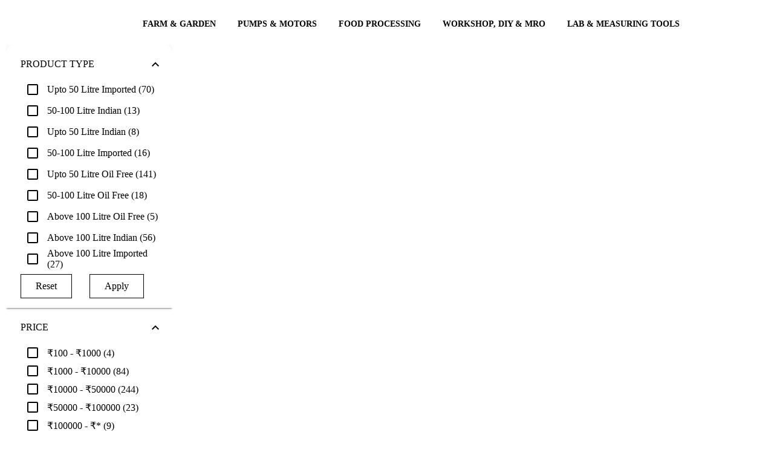

--- FILE ---
content_type: text/html; charset=utf-8
request_url: https://www.toolsvilla.com/category/workshop/compressor/air-compressor
body_size: 73203
content:
<!DOCTYPE html><html lang="en"><head>
    <link href="https://www.toolsvilla.com" rel="dns-prefetch">
    <link rel="preconnect" href="https://cdnnew.toolsvilla.com">
    <link rel="preconnect" href="https://www.googletagmanager.com" crossorigin="">
    <link rel="preconnect" href="https://fonts.gstatic.com" crossorigin="">
    <link rel="preconnect" href="https://s3.toolsvilla.com">
    <link rel="preconnect" href="https://api.toolsvilla.com">
    <!-- Preload only critical WOFF2 fonts -->
    <link rel="preload" href="/assets/fonts/roboto-v30-latin-regular.woff2" as="font" type="font/woff2" crossorigin="">
    <link rel="preload" href="/assets/fonts/roboto-v30-latin-700.woff2" as="font" type="font/woff2" crossorigin="">
    <link rel="preload" href="/assets/fonts/open-sans-v34-latin-600.woff2" as="font" type="font/woff2" crossorigin="">
    <link rel="preload" href="https://fonts.gstatic.com/s/inter/v20/UcCo3FwrK3iLTcviYwY.woff2" as="font" type="font/woff2" crossorigin="">
    <link rel="preload" href="/assets/fonts/fontawesome-webfont9efe.woff2" as="font" type="font/woff2" crossorigin="">
    <meta charset="utf-8">
    <title>Buy Air Compressor Online at Best Price | Toolsvilla</title>
    <link href="/assets/css/font-awesome-min.css" rel="stylesheet preload" as="style">
    <base href="/">
    <meta name="google" content="notranslate">
    <meta name="google-site-verification" content="yBTPYUVR2ZFU1jQH7ymWmfQSYIhNn5P6VIAF21jUwGA">
    <meta name="viewport" content="width=device-width, initial-scale=1.0, maximum-scale=2.0">
    <meta name="title" content="Buy Air Compressor Online at Best Price | Toolsvilla">
    <meta name="description" content="Shop air compressors online at Toolsvilla. Explore a wide range of high-quality models for different uses. Get Fast delivery &amp; excellent customer service.">
    <meta name="og:title" content="Buy Air Compressor Online at Best Price | Toolsvilla">
    <meta name="og:description" content="Shop air compressors online at Toolsvilla. Explore a wide range of high-quality models for different uses. Get Fast delivery &amp; excellent customer service.">
    <meta name="og:image" content="https://s3.toolsvilla.com/category/Air Compressor/1618230533084Air Compressor.png">
    <meta name="keywords" content=",air compressor,sound less air compressor,sound free air compressor,oil less air compressor,oil free air compressor,portable air compressor,dongcheng air compressor,star air compressor,lion air compressor,made in india air compressor,air compressor port switch,air compressor for car,air compressor for painting,air compressor for car tires,air compressor for bike,air compressor for home use,air compressor for car wash,air compressor for painting walls,air compressor for bike tires,air compressor for impact wrench,air compressor for impact gun,air compressor for nail gun,air compressor for nailer,euro star air compressor,mini oil less air compressor,diy mini oil less air compressor,10L air compressor,9L air compressor,25L air compresser,24L air compressor,30L air compressor,50L air compressor,dental air compressor,air brush mini oil less air compressor,paint tank air compressor,eurostar air compressor,power master air compressor,speed air air compressor,gahl air compressor,65L air compressor,90L air compressor,120L air compressor,35L air compressor,45L air compressor,Painter Air Compressor,135L air compressor,70L air compressor,110L air compressor,190L air compressor,100L air compressor,150L air compressor,200L air compressor,shakti air compressor,180L air compressor,single stage air compressor,double stage air compressor,225L air compressor,single piston air compressor,double piston air compressor,220L air compressor,230L air compressor,industrial air compressor,300L air compressor,500L air compressor,single phase air compressor,three phase air compressor,akari air compressor,Hitachi air compressor,Hitachi Portable Air compressor Ec-68,portable and Industrial compressor,compressors,Online power tools India,Pneumatic tools,Garage tools, use for car bike,pump air,matrix,  compressor best deals, Air compressor online India, Air compressor free shipping, portable air compressor, air compressor parts, ingersoll rand air compressor, air compressor for sale, small air compressor, best air compressor, porter cable air compressor, husky air compressor, ingersoll rand compressor, air tank, screw compressor, 12v air compressor, portable compressor, compressed air, mini air compressor, used air compressors for sale, gas compressor, industrial air compressor, air compressor price,Hitachi compressor,
cheap air compressors, best portable air compressor, quiet air compressor, air compressor oil, air compressor pump, 60 gallon air compressor, electric air compressor, sanborn air compressor, gas air compressor, air compressor tools, gas powered air compressor, air compressor sales, air compressor accessories, craftsman air compressor, screw air compressor 
ingersoll rand air compressor parts, rotary screw air compressor, air compressor hose, rotary compressor, rotary screw compressor 
high pressure air compressor, air compressor regulator, oilless air compressor, pancake air compressor, air compressor tank, pancake compressor, shop air compressor, coleman air compressor, small compressor, air compressor repair, home air compressor, air compressor manufacturers, air compressor dryer, 12 volt compressor, 80 gallon air compressor, 2 stage air compressor, rotary air compressor, two stage air compressor, air compressor rental, digital tyre inflator, car tire inflator, 20 gallon air compressor, air compressor on sale 
compressor oil, electric air pump, air compressor pressure switch, commercial air compressor, air pump for car tires, 12v tyre inflator, tire air pump, portable tyre inflator, husky air compressor parts, small portable air compressor, kobalt air compressor, air compression, large air compressor, air compressor types, air compressor fittings, industrial compressor air pump, air compressor car, honda air compressor 
air compressor maintenance, car tyre compressor, scroll compressor, electric compressor, air compressor tire inflator, 5hp air compressor, reciprocating compressor, air compressor deals, compact air compressor, portable tire air compressor, speed air  compressor, best small air compressor, porter cable compressor, portable air compressor for car tires tire pump, electric tire pump compressed air dryer, best tire inflator, tankless air compressor, portable car air compressor, piston compressor, vertical air compressor, air compressor ingersoll rand, portable air compressor for sale, car tire air compressor, auto tire inflator, reciprocating air compressor, screw type air compressor, Heavy duty Hitachi air compressor EC 68, air compressor India, Heavy duty portable air compressor India, tire inflator compressor, car tyre pump, hitachi compressor, mini air compressor 
portable tire inflator, car tyre inflator, portable air pump  ,IT-HI-0021,
air compressor for sale,
small air compressor,
air compressor price,
electric air compressor,
portable compressor,
small compressor,
industrial air compressor,
mini air compressor,
compressor price,
compressed air,
best portable air compressor,
air compressor motor,Portable Air compressor 1Hp and 8L OR 10L capacity,IT-HI-0022,
portable air compressor,Automatic air compressor 30L tank capacity 1.5 HP motor,IT-CO-0028,Automatic Portable air compressor 30 liters combo for spray painting ,com001,compressor machine,air compressor machine,painting tank,garage use,workshop use,spray gun attetchment,paint gun tank,colour tank,wall paint gun tank,floor paint gun tank,metal sheet paint gun tank,wall painting use,floor painting use,hvlp paint tank,online paint tank india,Paint tank PT 10 By Painter,Paint tank PT-10 By Painter,it-pa-24,Paint Tank PT-30 By Painter,it-pa-28,Heavy Duty 24L Air Compressor for Specially for Painting, Polishing,SS-IT-PA-33,Heavy Duty Automatic 30L Air Compressor, 1.5 Hp Motor and Auto Cut,SS-it-pa-34,Heavy duty Air Compressor 50L with 2Hp motor, Auto Cut Timer,it-pa-35,air pressure switch,air switch,air compressor controller,automatic air compressor,compressing tool,painting tool,automatic air filling tool,electric operated air compressor,automatic painting tool,garage tool,workshop tool,personal tool,home uses tool,vehicles painting tool,automatic wall painting tool,danfoss pressure switch,damon pressure switch,perteek pressure switch,Air Compressor switch PSP 1 By Elephant,
12v air compressor,
compressor for sale,
best air compressor,
air compressor pump,
used air compressors,
air compressor sales,
air compressor regulator,
air compressor tank,
shop air compressor,
buy air compressor,
mobile air compressor,
air compressor portable,
tire air compressor,
compressor pump,
small portable air compressor,
portable air pump,
electric compressor,
auto air compressor,
compact air compressor,
best small air compressor,
compressor sales,
portable air compressors for sale,
air compressor small,
heavy duty air compressor,
air compressor for tires,
compare air compressors,
2hp air compressor,
portable electric air compressor,
air compressor cheap,
small electric air compressor,
where to buy air compressor,
cheap air compressor for sale,
portable air compressor for tires,
12v portable air compressor,
top rated air compressors,
cheap compressor,
air compressor online,
air compressor industrial,
shop compressor,
portable compressors for sale,
cost of air compressor,
buy compressor,
compressors air,
industrial air compressor for sale,
commercial air compressors for sale,
electric air compressors for sale,
air compressor with tools,
air kompressor,
air tank for compressor,
compressor shop,
air compressor cost,
best cheap air compressor,
air compressor electric,
air compressor for home,
reconditioned air compressor,
parts for air compressor,
240v air compressor,
air compressor for air tools,
small air compressor for tires,
best electric air compressor,
top air compressors,
air compressor mini,
new air compressor for sale,
price of air compressor,
electric portable air compressor,
air compressor combo,
small compressors for sale,
mobile air compressor for sale,
compressor portable,
air tool compressor,
small air compressor pump,
mini portable air compressor,
air compressor shop,
power air compressor,
for sale air compressor,
small air compressor price,
electric air compressor for tires,
car air compressor,
ridgid air compressor,
small electric compressor,
best industrial air compressor,
mini air compressor price,
small portable compressor,
air compressor buy online,
buy air compressor online,
air compresor,
price of compressor,
small portable electric air compressors,
buying an air compressor,
air pressure compressor,
pump air compressor,
air compressor price in india,
mini air compressor with tank,
small compressor pump,
best deal on air compressor,
portable air compressor price,
psi air compressor,
little air compressor,
portable air compressor for painting,
air compressor india,
air compressor cheapest price,
compressor deals,
best small portable air compressor,
portable air compressor for car,
compressor buy,
price for air compressor,Air Compressor 1 Port switch PSP-1 By Elephant,IT-EL-11,Mini Oil-Less Air-Compressor AS-186 for spray painting, polishing,IT-NT-2364,SD-PT-21104,Best Buy Eurostar 1.5HP Copper Winding Motor 10 Litre Air Compressor,Heavy duty air compressor,compressor with motor,compressor with 1.5HP motor,Dealer of air compressor,distributor of air compressor,10 Liter air compressor,10 Ltrs air compressor,1.5HP compressor,air compressor with motor,1.5HP air compressor,combo air compressor,painting tools,air painting tools,air compressor painting tools,car painting tools,home painting tools,metal furniture painting tools,garage tools,Air Compressor with Tank,Eurostar 10 Litre Air Compressor,single stage compressor,copper winding air compressor,branded air compressor,SD-PT-21105,Best Buy Eurostar 2HP Copper Winding Motor 25 Litre Air Compressor,compressor with 2HP motor,25 Liter air compressor,25 Ltrs air compressor,2HP compressor,2HP air compressor,silent air compressor,Eurostar 25 Litre Air Compressor,SD-PT-21106,Best Buy Eurostar 1.5HP Aluminum Winding Motor 10L Air Compressor,screw air compressor ingersoll rand air compressor parts,SD-PT-21107,Hot Deals Eurostar 2HP Aluminum Winding Motor 25L Air Compressor,SD-PT-21108,Premium Deals on Eurostar 25L Sound Less Oil Free Air Compressor,Soundless air compressor,Silent Portable Air compressor,oil-free air compressor,oil-less air compressor,Sound less air compressor,25litre 550w Air compressor,noise less air compressor,oil free compressor,Air compressor with silent motor,No noise air compressor,DIY air compressor,pneumatic air pump,SD-PT-21109,Super Deals on Eurostar 25L Sound Less Oil Free Air Compressor,25litre 750w Air compressor,SD-PT-21110,Best Deals Power Master 25L Air Compressor Oil Type With 2HP Motor,Power Master 25 Litre Air Compressor,SD-PT-21111,Best Offers Power Master 60L Air Compressor Oil Type With 3HP Motor,compressor with 3HP motor,60 Liter air compressor,60 Ltrs air compressor,3HP compressor,3HP air compressor,Power Master 60 Litre Air Compressor,oil type air compressor,SD-PT-21112,Sale on Power Master Sound Less Oil Free 25L Air Compressor 800W,25litre 800w Air compressor,SD-PT-21113,Huge Sale on Power Master Sound Less Oil Free 30L Air Compressor,30litre 1000w Air compressor,SD-PT-21114,Offers on Power Master Sound Less Oil Free 50L Air Compressor,50litre 1500w Air compressor,SD-PT-21115,Best Deals on Power Master Sound Less Oil Free 70L Air Compressor,70litre 2400w Air compressor,SD-PT-21116,Super Sale on Power Master Sound Less Oil Free 110L Air Compressor,110litre 3400w Air compressor,Air Compressor 50Ltr with 2 HP Motor for Spraying and Painting,MK-IT-PT-102,Air Compressor 135 Liter with Head and 1HP Crompton Motor,SAC-AC-453,Air Compressor 45 Liter with Head and 0.5HP Crompton Motor,SAC-AC-451,Air Compressor 90 Liter with Head and 1HP Crompton Motor,SAC-AC-452,Air Compressor 135 Liter with Head and 1.5HP Crompton Motor,SAC-AC-454,Air Compressor 180 Liter with Head and 2HP Crompton Motor,SAC-AC-455,Air Compressor 180 Ltr with Head &amp; 2HP Crompton Motor(Double Cylinder),SAC-AC-457,Air Compressor 180Ltr with Head &amp; 3HP Crompton Motor(Double cylinder),SAC-AC-458,225 Liter air compressor,air compressor with Head,compressor with Crompton Motor,air compressor with crompton motor,
3HP air compressor,
compressor for painting,
Automatic air compressor,50 liters air compressor, air compressor price cheap air compressors, screw air compressor ingersoll rand air compressor parts, rotary screw compressor high pressure air compressor, air compressor on sale compressor oil, honda air compressor air compressor maintenance, speed air compressor, mini air compressor portable tire inflator, mobile air compressor, auto air compressor, portable air compressors for sale, air compressor small, heavy duty air compressor, compare air compressors, 2hp air compressor, air compressor cheap, small electric air compressor, where to buy air compressor, cheap air compressor for sale, portable air compressor for tires, 12v portable air compressor, top rated air compressors">
    <meta name="facebook-domain-verification" content="efj25ukmfw8qb0ytgvk9bra7vuai8u">
    <link href="/assets/css/font-awesome-min.css" rel="stylesheet preload" as="style">
    <link rel="preload" as="image" href="https://imagedelivery.net/RmIJzGav-9sWXKZ6H0mUcw/assets/images/new/loader.webp/public">
    <link rel="preload" as="image" href="https://imagedelivery.net/RmIJzGav-9sWXKZ6H0mUcw/assets/images/main/ex-icon.png/public">
    <link rel="preload" as="image" href="https://imagedelivery.net/RmIJzGav-9sWXKZ6H0mUcw/assets/images/new/AccountIcon.png/public">
    <link rel="preload" as="image" href="https://imagedelivery.net/RmIJzGav-9sWXKZ6H0mUcw/assets/images/main/search-icon.webp/public">
    <link rel="preload" as="image" href="https://imagedelivery.net/RmIJzGav-9sWXKZ6H0mUcw/assets/images/new/cart-icon.webp/public">
    <link rel="preload" as="image" href="https://imagedelivery.net/RmIJzGav-9sWXKZ6H0mUcw/assets/images/main/mob/logo-search.webp/public">
    <link rel="preload" as="image" href="https://imagedelivery.net/RmIJzGav-9sWXKZ6H0mUcw/assets/images/main/mob/avtar.png/public">
    <link rel="preload" as="image" href="https://imagedelivery.net/RmIJzGav-9sWXKZ6H0mUcw/assets/images/main/logo.png/public">
    <!-- ✅ Dynamically preload main stylesheet -->
    <script>
      (function () {
        // Find main.js and derive styles.css file name (works for Angular 17–20)
        const mainScript = document.querySelector('script[src*="main"]');
        if (mainScript) {
          const href = mainScript.src.replace("main", "styles").replace(".js", ".css");
          const preload = document.createElement("link");
          preload.rel = "preload";
          preload.as = "style";
          preload.href = href;
          preload.fetchPriority = "high";
          document.head.appendChild(preload);

          const stylesheet = document.createElement("link");
          stylesheet.rel = "stylesheet";
          stylesheet.href = href;
          stylesheet.fetchPriority = "high";
          document.head.appendChild(stylesheet);
        }
      })();
    </script>
    <link rel="icon" type="image/x-icon" href="https://imagedelivery.net/RmIJzGav-9sWXKZ6H0mUcw/assets/images/main/fevicon.png/public">
    <!-- <link rel="manifest" href="manifest.webmanifest"> -->
  <meta name="theme-color" content="#1976d2">
  <style>
  </style>
<link rel="stylesheet" href="styles-KQD2JCC5.css"><style ng-app-id="ng">.text-white[_ngcontent-ng-c264489107]{color:#f0fff0}.mat-toolbar[_ngcontent-ng-c264489107]{background:#fff!important;color:#000000de}.flex-row-button[_ngcontent-ng-c264489107]{display:flex;flex-direction:row-reverse;grid-column-gap:0px}.header[_ngcontent-ng-c264489107]{width:100%;max-width:1400px;display:grid!important;grid-template-columns:17% 57% 19% 7%;margin:auto;align-items:center}.fixed-nav[_ngcontent-ng-c264489107]{top:0;width:100%;z-index:99;background:#f7f7f7;position:fixed;left:50%;transform:translate(-50%);padding:0 30px!important}.fixed-nav-menu[_ngcontent-ng-c264489107]{top:55px;width:100%;z-index:99;box-shadow:4px 6px 11px #21252961;background:#fff;position:fixed;left:50%;transform:translate(-50%);padding:0 30px!important}#schText[_ngcontent-ng-c264489107]::placeholder{font-size:14px;font-family:Open Sans;font-weight:400;color:#a6a6a6}mat-list-item[_ngcontent-ng-c264489107]{border-top:1px solid rgba(204,204,204,.6);padding:2px;height:auto!important}.mat-list-text[_ngcontent-ng-c264489107]   h3[_ngcontent-ng-c264489107]{white-space:nowrap;overflow:hidden;text-overflow:ellipsis;display:block;box-sizing:border-box;width:87%;margin:0}.search-btn[_ngcontent-ng-c264489107]{color:#339a99!important}.search-btn-desk[_ngcontent-ng-c264489107]{color:#339a99!important;position:absolute;right:2px;top:0;background-color:transparent!important}.d-flex[_ngcontent-ng-c264489107]{display:flex}.p-0[_ngcontent-ng-c264489107]{padding:0}.main[_ngcontent-ng-c264489107]{padding:0 5px;background:#fff}.checkout-main[_ngcontent-ng-c264489107]{padding:0;background:#fff}i.voice[_ngcontent-ng-c264489107]{position:absolute;right:17%;top:42%;width:21px;cursor:pointer;font-size:20px;color:#cacaca}i.voice[_ngcontent-ng-c264489107]:hover{color:red}.sidenav[_ngcontent-ng-c264489107]{width:300px;padding:8px 16px;position:fixed}.sidenav[_ngcontent-ng-c264489107]   .close[_ngcontent-ng-c264489107]{margin-left:178px}.sidenav[_ngcontent-ng-c264489107]   .divider[_ngcontent-ng-c264489107]{margin:8px 0}.cart-items-count[_ngcontent-ng-c264489107]{position:absolute;top:6px;background:#f44336;height:18px;width:18px;color:#fff;line-height:19px;border-radius:50%;text-align:center;font-size:11px;left:57px}.count-left[_ngcontent-ng-c264489107]{left:35px}.fixed-nav[_ngcontent-ng-c264489107]   .cart-items-count[_ngcontent-ng-c264489107]{left:61px}.fixed-nav[_ngcontent-ng-c264489107]   .count-left[_ngcontent-ng-c264489107]{left:37px}.mt-23[_ngcontent-ng-c264489107]{margin-top:23px!important}.search-border[_ngcontent-ng-c264489107]{border:5px solid #339a99}.searchBtn[_ngcontent-ng-c264489107]{background-color:#339a99!important;color:#fff!important;border-color:#339a99!important}.icon-log[_ngcontent-ng-c264489107]{padding:3px 0 0 6px}.user[_ngcontent-ng-c264489107]{padding:13px 6px 10px 12px;background-color:#009688;color:#fff;box-sizing:border-box;display:flex;border-radius:3px 4px 0 0}.header-mob[_ngcontent-ng-c264489107]{height:auto!important;padding:15px 0}.header-mob[_ngcontent-ng-c264489107]   img[_ngcontent-ng-c264489107]{height:30px;vertical-align:middle;margin-left:0}.header-mob[_ngcontent-ng-c264489107]   body[_ngcontent-ng-c264489107]{font-size:13px;color:#333;overflow-x:hidden;margin:0;padding:0;font-family:Barlow,sans-serif;background-color:#f3f3f3;font-family:Rajdhani,sans-serif!important}.header-mob[_ngcontent-ng-c264489107]   a[_ngcontent-ng-c264489107]{outline:none;text-decoration:none;color:#000;font-weight:700;font-size:15px}.header-mob[_ngcontent-ng-c264489107]   button[_ngcontent-ng-c264489107]{background-color:349897!important}.search-border-mob[_ngcontent-ng-c264489107]{border:0px solid #339a99;overflow:hidden;border-radius:35px;height:35px}.search-form[_ngcontent-ng-c264489107]{border:none}.mat-mdc-option[_ngcontent-ng-c264489107]{color:red!important}.cart-butons[_ngcontent-ng-c264489107]   a[_ngcontent-ng-c264489107]{padding:8px}@media (max-width: 768px){.main[_ngcontent-ng-c264489107]{min-height:4764px}.topbar-container[_ngcontent-ng-c264489107]   ul[_ngcontent-ng-c264489107]{list-style:none}.topbar-container[_ngcontent-ng-c264489107]   .left[_ngcontent-ng-c264489107]{width:67%!important}.topbar-container[_ngcontent-ng-c264489107]   .right[_ngcontent-ng-c264489107]{width:48%!important}.fixed-nav[_ngcontent-ng-c264489107]{background:#fff;padding:6px 0!important}.mobile-top-header[_ngcontent-ng-c264489107]   ul[_ngcontent-ng-c264489107]{list-style:none}.mobile-top-header[_ngcontent-ng-c264489107]   .search-home[_ngcontent-ng-c264489107]{width:auto!important;padding:0!important}.mobile-top-header[_ngcontent-ng-c264489107]   .account-menu[_ngcontent-ng-c264489107]   .icon[_ngcontent-ng-c264489107]   img[_ngcontent-ng-c264489107]{width:20px!important}.mobile-top-header[_ngcontent-ng-c264489107]   .right[_ngcontent-ng-c264489107]{gap:20px;padding-right:5px}.mobile-top-header[_ngcontent-ng-c264489107]   .left[_ngcontent-ng-c264489107]{padding-left:5px}.mobile-top-header[_ngcontent-ng-c264489107]   .left[_ngcontent-ng-c264489107]   img[_ngcontent-ng-c264489107]{width:30px!important}.mobile-top-header[_ngcontent-ng-c264489107]   .left[_ngcontent-ng-c264489107]   .logo[_ngcontent-ng-c264489107]{width:88px!important}.customer-coin[_ngcontent-ng-c264489107]{font-family:open sans;font-weight:600}.customer-coin[_ngcontent-ng-c264489107]   .customer[_ngcontent-ng-c264489107]{font-size:10px!important;line-height:normal!important}.customer-coin[_ngcontent-ng-c264489107]   .customer[_ngcontent-ng-c264489107]   img[_ngcontent-ng-c264489107]{width:8px}.customer-coin[_ngcontent-ng-c264489107]   .coin[_ngcontent-ng-c264489107]{font-size:9px!important;padding:1px 9px 0 0!important;height:auto!important;display:flex!important}.customer-coin[_ngcontent-ng-c264489107]   .coin[_ngcontent-ng-c264489107]   img[_ngcontent-ng-c264489107]{width:10px!important;height:10px!important}.account-menu[_ngcontent-ng-c264489107]{min-height:auto!important}.account-menu[_ngcontent-ng-c264489107]   .drop-menu[_ngcontent-ng-c264489107]{width:261px;right:-54px}.mobile-top-header-inline[_ngcontent-ng-c264489107]   .account-menu[_ngcontent-ng-c264489107]   .icon[_ngcontent-ng-c264489107]   img[_ngcontent-ng-c264489107]{width:20px!important}.mobile-top-header-inline[_ngcontent-ng-c264489107]   .search-home[_ngcontent-ng-c264489107]{margin:0!important;width:auto!important;padding:0!important}.mobile-top-header-inline[_ngcontent-ng-c264489107]   .right-login[_ngcontent-ng-c264489107]{width:60%}.mobile-top-header-inline[_ngcontent-ng-c264489107]   .right[_ngcontent-ng-c264489107]{width:78%}.mobile-top-header-inline[_ngcontent-ng-c264489107]   .left[_ngcontent-ng-c264489107]{width:22%}.mobile-top-header-inline[_ngcontent-ng-c264489107]   .left[_ngcontent-ng-c264489107]   .menu-icon[_ngcontent-ng-c264489107]{width:30px}.mobile-top-header-inline[_ngcontent-ng-c264489107]   .left-login[_ngcontent-ng-c264489107]{width:40%}.mobile-top-header-inline[_ngcontent-ng-c264489107]   .left-login[_ngcontent-ng-c264489107]   .menu-icon[_ngcontent-ng-c264489107]{width:30px}.mobile-top-header-inline[_ngcontent-ng-c264489107]   .account-menu[_ngcontent-ng-c264489107]   .drop-menu[_ngcontent-ng-c264489107]{width:290px;right:-204px;top:34px}.mobile-top-header-inline[_ngcontent-ng-c264489107]   .account-menu[_ngcontent-ng-c264489107]   .drop-menu-login[_ngcontent-ng-c264489107]{width:290px;right:-143px;top:34px}.cart-items-count[_ngcontent-ng-c264489107]{top:-4px;height:13px;min-width:13px;width:13px;display:flex;justify-content:center;font-size:8px;align-items:center;left:8px}.fixed-nav[_ngcontent-ng-c264489107]   .cart-items-count[_ngcontent-ng-c264489107]{left:8px}.mobile-top-header-inline[_ngcontent-ng-c264489107]{min-height:83px}.mobile-top-header-inline[_ngcontent-ng-c264489107]   .cart-items-count[_ngcontent-ng-c264489107]{left:8px}.none[_ngcontent-ng-c264489107]{display:none!important}.m0[_ngcontent-ng-c264489107]{margin:0!important}.search-container-mobile[_ngcontent-ng-c264489107]{box-sizing:border-box;width:95%}.ham-burger-menu[_ngcontent-ng-c264489107]{-webkit-user-select:none;user-select:none;background-repeat:no-repeat;display:inline-block;fill:currentColor;height:36px!important;font-size:32px!important;width:24px!important;overflow:hidden}i.voice[_ngcontent-ng-c264489107]{right:20%}.icon[_ngcontent-ng-c264489107]{display:flex}.pt-5[_ngcontent-ng-c264489107]{padding-top:5px}.pb-5[_ngcontent-ng-c264489107]{padding-bottom:5px}.mat-mdc-menu-item[_ngcontent-ng-c264489107]   .mat-icon[_ngcontent-ng-c264489107]{margin-right:0;padding-right:16px}.flex-row-button[_ngcontent-ng-c264489107]{grid-column-gap:0px;min-width:48px}titmenu[_ngcontent-ng-c264489107]{width:100%;font-weight:800;text-transform:uppercase;font-size:11px}.mat-mdc-button[_ngcontent-ng-c264489107] > .mat-icon[_ngcontent-ng-c264489107]{margin-right:0}}.p-f[_ngcontent-ng-c264489107]{bottom:0}.bottom[_ngcontent-ng-c264489107]{margin-left:28px}.bottom-bar[_ngcontent-ng-c264489107]{padding:0 0 15px 9px;background-color:#2d2e28e0;flex-flow:row wrap;box-sizing:border-box;display:flex;border-radius:2px 2px 0 0;bottom:0}.sp-mat[_ngcontent-ng-c264489107]{background:#ffff00ba;border-radius:21px;font-size:18px;padding:3px;margin-left:4px}.p-style[_ngcontent-ng-c264489107]{margin-left:7px;font-size:11px}.h-style[_ngcontent-ng-c264489107]{font-size:17px;font-family:open sans}.side-menu[_ngcontent-ng-c264489107]{margin-left:10px;margin-top:10px}.side-menu[_ngcontent-ng-c264489107]   img[_ngcontent-ng-c264489107]{width:20px}.side-menu[_ngcontent-ng-c264489107]   .n-style[_ngcontent-ng-c264489107]{font-size:16px;color:#575757!important;font-weight:400;font-family:Open Sans}.exo-menu[_ngcontent-ng-c264489107]{width:100%;list-style:none;position:relative;text-align:center;font-size:15px}.exo-menu[_ngcontent-ng-c264489107]   li[_ngcontent-ng-c264489107]   .dropdown-toggle[_ngcontent-ng-c264489107]{color:#000;font-family:Open Sans;font-size:14px;font-weight:600}.exo-menu[_ngcontent-ng-c264489107]   li[_ngcontent-ng-c264489107]   .dropdown-toggle[_ngcontent-ng-c264489107]   [_ngcontent-ng-c264489107]:hover{color:#000}.exo-menu[_ngcontent-ng-c264489107] > li[_ngcontent-ng-c264489107]{display:inline-block}.exo-menu[_ngcontent-ng-c264489107] > li[_ngcontent-ng-c264489107] > a[_ngcontent-ng-c264489107]{color:#fff;text-decoration:none;font-family:Noah Regular;text-transform:uppercase;-webkit-transition:color .2s linear,background .2s linear;-moz-transition:color .2s linear,background .2s linear;-o-transition:color .2s linear,background .2s linear;transition:color .2s linear,background .2s linear}.exo-menu[_ngcontent-ng-c264489107] > li[_ngcontent-ng-c264489107] > a.active[_ngcontent-ng-c264489107], .exo-menu[_ngcontent-ng-c264489107] > li[_ngcontent-ng-c264489107] > a[_ngcontent-ng-c264489107]:hover, li.drop-down[_ngcontent-ng-c264489107]   ul[_ngcontent-ng-c264489107] > li[_ngcontent-ng-c264489107] > a[_ngcontent-ng-c264489107]:hover{color:#165b5b}.exo-menu[_ngcontent-ng-c264489107] > li[_ngcontent-ng-c264489107]{float:none}.exo-menu[_ngcontent-ng-c264489107]   i[_ngcontent-ng-c264489107]{float:left;font-size:18px;margin-right:6px;line-height:20px!important}li.drop-down[_ngcontent-ng-c264489107], .flyout-right[_ngcontent-ng-c264489107], .flyout-left[_ngcontent-ng-c264489107]{position:relative}li.drop-down[_ngcontent-ng-c264489107]:before{content:"\f103";color:#fff;font-family:FontAwesome;font-style:normal;display:inline;position:absolute;right:6px;top:14px;font-size:14px}li.drop-down[_ngcontent-ng-c264489107] > ul[_ngcontent-ng-c264489107]{left:0;min-width:230px;z-index:999;list-style-type:none}.drop-down-ul[_ngcontent-ng-c264489107]{display:none}.flyout-right[_ngcontent-ng-c264489107] > ul[_ngcontent-ng-c264489107], .flyout-left[_ngcontent-ng-c264489107] > ul[_ngcontent-ng-c264489107]{top:0;min-width:230px;display:none;list-style-type:none}li.drop-down[_ngcontent-ng-c264489107] > ul[_ngcontent-ng-c264489107] > li[_ngcontent-ng-c264489107] > a[_ngcontent-ng-c264489107], .flyout-right[_ngcontent-ng-c264489107]   ul[_ngcontent-ng-c264489107] > li[_ngcontent-ng-c264489107] > a[_ngcontent-ng-c264489107], .flyout-left[_ngcontent-ng-c264489107]   ul[_ngcontent-ng-c264489107] > li[_ngcontent-ng-c264489107] > a[_ngcontent-ng-c264489107]{color:#000;display:block;background:#fff;font-family:Open Sans;text-align:left;font-size:14px;padding:2px 22px;text-decoration:none;border-bottom:1px dotted #547787;transition:color .2s linear,background .2s linear}.flyout-right[_ngcontent-ng-c264489107]   ul[_ngcontent-ng-c264489107] > li[_ngcontent-ng-c264489107] > a[_ngcontent-ng-c264489107], .flyout-left[_ngcontent-ng-c264489107]   ul[_ngcontent-ng-c264489107] > li[_ngcontent-ng-c264489107] > a[_ngcontent-ng-c264489107]{border-bottom:1px dotted #b8c7bc}.flyout-mega-wrap[_ngcontent-ng-c264489107]{top:0;right:0;left:100%;width:100%;display:none;height:100%;padding:15px;min-width:742px}.flyout-mega[_ngcontent-ng-c264489107]   ul[_ngcontent-ng-c264489107] > li[_ngcontent-ng-c264489107] > a[_ngcontent-ng-c264489107]{font-size:90%;line-height:25px;color:#fff;font-family:inherit}.flyout-mega[_ngcontent-ng-c264489107]   ul[_ngcontent-ng-c264489107] > li[_ngcontent-ng-c264489107] > a[_ngcontent-ng-c264489107]:hover, .flyout-mega[_ngcontent-ng-c264489107]   ul[_ngcontent-ng-c264489107] > li[_ngcontent-ng-c264489107] > a[_ngcontent-ng-c264489107]:active, .flyout-mega[_ngcontent-ng-c264489107]   ul[_ngcontent-ng-c264489107] > li[_ngcontent-ng-c264489107] > a[_ngcontent-ng-c264489107]:focus{text-decoration:none;background-color:transparent!important;color:#fff!important}.mega-menu[_ngcontent-ng-c264489107]{left:0;right:0;padding:0 15px 15px;display:none;min-height:100%}.mega-menu[_ngcontent-ng-c264489107]   ul[_ngcontent-ng-c264489107]   li[_ngcontent-ng-c264489107]   a[_ngcontent-ng-c264489107]{line-height:25px;font-size:90%;display:block}ul.stander[_ngcontent-ng-c264489107]   li[_ngcontent-ng-c264489107]   a[_ngcontent-ng-c264489107]{padding:3px 0}ul.description[_ngcontent-ng-c264489107]   li[_ngcontent-ng-c264489107]{padding-bottom:12px;line-height:8px}.exo-menu[_ngcontent-ng-c264489107] > li[_ngcontent-ng-c264489107]:nth-child(6):before{display:none}ul.description[_ngcontent-ng-c264489107]   li[_ngcontent-ng-c264489107]   span[_ngcontent-ng-c264489107]{color:#fff;font-size:85%}a.view-more[_ngcontent-ng-c264489107]{border-radius:1px;margin-top:15px;background-color:#009fe1;padding:2px 10px!important;line-height:21px!important;display:inline-block!important}a.view-more[_ngcontent-ng-c264489107]:hover{color:#fff;background:#0dadef}ul.icon-des[_ngcontent-ng-c264489107]   li[_ngcontent-ng-c264489107]   a[_ngcontent-ng-c264489107]   i[_ngcontent-ng-c264489107]{color:#fff;width:35px;height:35px;border-radius:50%;text-align:center;background-color:#009fe1;line-height:35px!important}ul.icon-des[_ngcontent-ng-c264489107]   li[_ngcontent-ng-c264489107]{width:100%;display:table;margin-bottom:11px}.Blog[_ngcontent-ng-c264489107]{left:0;display:none;color:#fefefe;padding-top:15px;background:#547787;padding-bottom:15px}.Blog[_ngcontent-ng-c264489107]   .blog-title[_ngcontent-ng-c264489107]{color:#fff;font-size:15px;text-transform:uppercase}.Blog[_ngcontent-ng-c264489107]   .blog-des[_ngcontent-ng-c264489107]{color:#ccc;font-size:90%;margin-top:15px}.Blog[_ngcontent-ng-c264489107]   a.view-more[_ngcontent-ng-c264489107]{margin-top:0}.Images[_ngcontent-ng-c264489107]{left:0;width:100%;display:none;color:#fefefe;padding-top:15px;background:#547787;padding-bottom:15px}.Images[_ngcontent-ng-c264489107]   h4[_ngcontent-ng-c264489107]{font-size:15px;margin-top:0;text-transform:uppercase}.flyout-right[_ngcontent-ng-c264489107]   ul[_ngcontent-ng-c264489107] > li[_ngcontent-ng-c264489107] > a[_ngcontent-ng-c264489107], .flyout-left[_ngcontent-ng-c264489107]   ul[_ngcontent-ng-c264489107] > li[_ngcontent-ng-c264489107] > a[_ngcontent-ng-c264489107], .flyout-mega-wrap[_ngcontent-ng-c264489107], .mega-menu[_ngcontent-ng-c264489107]{background-color:#fff}.Blog[_ngcontent-ng-c264489107]:hover, .Images[_ngcontent-ng-c264489107]:hover, .mega-menu[_ngcontent-ng-c264489107]:hover, .drop-down-ul[_ngcontent-ng-c264489107]:hover, li.flyout-left[_ngcontent-ng-c264489107] > ul[_ngcontent-ng-c264489107]:hover, li.flyout-right[_ngcontent-ng-c264489107] > ul[_ngcontent-ng-c264489107]:hover, .flyout-mega-wrap[_ngcontent-ng-c264489107]:hover, li.flyout-left[_ngcontent-ng-c264489107]   a[_ngcontent-ng-c264489107]:hover + ul[_ngcontent-ng-c264489107], li.flyout-right[_ngcontent-ng-c264489107]   a[_ngcontent-ng-c264489107]:hover + ul[_ngcontent-ng-c264489107], .blog-drop-down[_ngcontent-ng-c264489107] > a[_ngcontent-ng-c264489107]:hover + .Blog[_ngcontent-ng-c264489107], li.drop-down[_ngcontent-ng-c264489107] > a[_ngcontent-ng-c264489107]:hover + .drop-down-ul[_ngcontent-ng-c264489107], .images-drop-down[_ngcontent-ng-c264489107] > a[_ngcontent-ng-c264489107]:hover + .Images[_ngcontent-ng-c264489107], .mega-drop-down[_ngcontent-ng-c264489107]   a[_ngcontent-ng-c264489107]:hover + .mega-menu[_ngcontent-ng-c264489107], li.flyout-mega[_ngcontent-ng-c264489107] > a[_ngcontent-ng-c264489107]:hover + .flyout-mega-wrap[_ngcontent-ng-c264489107]{display:block}.exo-menu[_ngcontent-ng-c264489107] > li[_ngcontent-ng-c264489107] > a[_ngcontent-ng-c264489107]{display:block;padding:5px 18px}.mat-toolbar-row[_ngcontent-ng-c264489107]{padding:0 55px;margin:auto;height:60px}a.toggle-menu[_ngcontent-ng-c264489107]{position:absolute;right:0;padding:10px;font-size:27px;color:#23364b;top:0}.top-header[_ngcontent-ng-c264489107]{background-color:#f7f7f7;box-shadow:0 1px 21px #3f3d3d40;margin-bottom:20px}form[_ngcontent-ng-c264489107]{background:#fff;border:1px solid rgb(51,154,153)!important;margin-left:10px}.account-menu-overlay[_ngcontent-ng-c264489107]{position:absolute;background:#fff;right:8px;z-index:9;top:63px;box-shadow:0 2px 4px -1px #0003,0 4px 5px #00000024,0 1px 10px #0000001f}.cart-butons[_ngcontent-ng-c264489107]   a[_ngcontent-ng-c264489107]{color:#fff}.backdrob[_ngcontent-ng-c264489107]{position:fixed;top:0;left:0;width:100%;height:100%;z-index:999}.cartdropdown[_ngcontent-ng-c264489107]{padding:6px 14px;font-size:13px;background:#f7f7f7!important;max-width:265px}@media (max-width: 767px){.exo-menu[_ngcontent-ng-c264489107] > li[_ngcontent-ng-c264489107]:nth-child(7):before{display:none}.mat-toolbar-row[_ngcontent-ng-c264489107]{max-width:1400px;margin:auto;padding:7px 0!important}}@media only screen and (max-width: 1200px){i.voice[_ngcontent-ng-c264489107]{top:32%}}.acc-ex-icon[_ngcontent-ng-c264489107]{position:absolute;width:15px;height:15px!important;top:2px;right:0}.relative[_ngcontent-ng-c264489107]{position:relative}@media (max-width: 767px){.acc-ex-icon[_ngcontent-ng-c264489107]{position:absolute;width:15px;height:15px!important;top:2px;right:0}.search-btn[_ngcontent-ng-c264489107]{color:#339a99!important;width:21px!important}}@media (min-width: 767px){.mega-menu[_ngcontent-ng-c264489107], .flyout-mega-wrap[_ngcontent-ng-c264489107], .Images[_ngcontent-ng-c264489107], .Blog[_ngcontent-ng-c264489107], .flyout-right[_ngcontent-ng-c264489107] > ul[_ngcontent-ng-c264489107], .flyout-left[_ngcontent-ng-c264489107] > ul[_ngcontent-ng-c264489107], li.drop-down[_ngcontent-ng-c264489107] > ul[_ngcontent-ng-c264489107]{position:absolute}.flyout-right[_ngcontent-ng-c264489107] > ul[_ngcontent-ng-c264489107]{left:100%}.flyout-left[_ngcontent-ng-c264489107] > ul[_ngcontent-ng-c264489107]{right:100%}}.logedout-header[_ngcontent-ng-c264489107]{grid-template-columns:17% 72% 6% 5%!important}@media (max-width: 767px){.exo-menu[_ngcontent-ng-c264489107]{min-height:58px;background-color:#339a99;width:100%}.exo-menu[_ngcontent-ng-c264489107] > li[_ngcontent-ng-c264489107] > a[_ngcontent-ng-c264489107]{width:100%;display:none}.exo-menu[_ngcontent-ng-c264489107] > li[_ngcontent-ng-c264489107]{width:100%}.display.exo-menu[_ngcontent-ng-c264489107] > li[_ngcontent-ng-c264489107] > a[_ngcontent-ng-c264489107]{display:block;padding:12px 16px}.mega-menu[_ngcontent-ng-c264489107], .Images[_ngcontent-ng-c264489107], .Blog[_ngcontent-ng-c264489107], .flyout-right[_ngcontent-ng-c264489107] > ul[_ngcontent-ng-c264489107], .flyout-left[_ngcontent-ng-c264489107] > ul[_ngcontent-ng-c264489107], li.drop-down[_ngcontent-ng-c264489107] > ul[_ngcontent-ng-c264489107]{position:relative}}.header-cart[_ngcontent-ng-c264489107]{padding:18px;background:#339a99;color:#fff;font-size:18px;border-radius:1px 1px 5px 5px}.bg-back[_ngcontent-ng-c264489107]{background:#fff;border:0!important;width:75%!important;outline:none!important;padding:1px 0 0 10px!important}@media (max-width: 1024px){i.voice[_ngcontent-ng-c264489107]{right:24%;top:27%}}@media (min-width: 767px) and (max-width: 1024px){.header[_ngcontent-ng-c264489107]{grid-template-columns:21% 57% 12% 10%!important}}.text-head[_ngcontent-ng-c264489107]{background:#ececec}.text[_ngcontent-ng-c264489107]{font-weight:400!important;background:#009688;color:#fff;padding:6px 0 6px 14px;font-size:20px;border-radius:2px}.text[_ngcontent-ng-c264489107]   h6[_ngcontent-ng-c264489107]{font-size:17px;font-family:Open Sans}.text1[_ngcontent-ng-c264489107]{font-size:13px;font-weight:800}.copy[_ngcontent-ng-c264489107]{padding-left:16px;font-size:11px;color:#dcdcdc99;margin-top:-23px}.app[_ngcontent-ng-c264489107]{padding:7px;background:#349897;color:#fff;border:none;font-size:11px;border-radius:4px}.playstore[_ngcontent-ng-c264489107]{height:100%;width:100%;object-fit:contain}[_ngcontent-ng-c264489107]::-webkit-scrollbar{width:1px!important;height:1px!important}.object[_ngcontent-ng-c264489107]{display:flex;flex:0 1 100%;justify-content:center;align-items:center;align-content:stretch}.outline[_ngcontent-ng-c264489107]{width:60px;height:60px;border-radius:50%;border:8px solid #b5a4a4;animation:_ngcontent-ng-c264489107_pulse 3s;animation-timing-function:ease-out;animation-iteration-count:infinite;position:absolute}.button[_ngcontent-ng-c264489107]{width:120px;height:120px;border-radius:50%;background:#50cddd;box-shadow:0 0 80px #0084f9;position:absolute}@keyframes _ngcontent-ng-c264489107_pulse{0%{transform:scale(0);opacity:0;border:65px solid #0b3082}50%{border:solid #a3ffc2;opacity:.8}90%{transform:scale(3.2);opacity:.2;border:3px solid #2e3cff}to{transform:scale(3.3);opacity:0;border:1px solid #7a89ff}}#delayed[_ngcontent-ng-c264489107]{animation-delay:1.5s}#circlein[_ngcontent-ng-c264489107]{width:100px;height:100px;border-radius:50%;background:#6bd6e1;box-shadow:0 -2px 15px #e0ff94;position:absolute}.mic-icon[_ngcontent-ng-c264489107]{height:60px;position:absolute;left:20px;top:20px}.menuitem[_ngcontent-ng-c264489107]   a[_ngcontent-ng-c264489107]{margin:10px 0 0;font-size:14px;text-transform:uppercase;font-weight:700;border-bottom:3px solid transparent;padding-bottom:5px;color:#000}.dropdown[_ngcontent-ng-c264489107]:hover   .dropdown-content[_ngcontent-ng-c264489107]{display:block}.dropdown-content[_ngcontent-ng-c264489107]{display:none}.dropdownmenu[_ngcontent-ng-c264489107]{background:#fff;box-shadow:0 5px 10px #bbb;position:absolute;display:flex;justify-content:center;align-items:center;left:17%;z-index:9}.dropdowmitem[_ngcontent-ng-c264489107]{padding:15px 30px;display:grid;grid-template-columns:repeat(5,1fr)}.mainCatMenu[_ngcontent-ng-c264489107]{color:green;font-weight:700;margin-top:12px;margin-bottom:12px}.subCatMenu[_ngcontent-ng-c264489107]{color:#555;font-size:15px;margin-bottom:5px;font-weight:500;margin-top:5px;width:90%}.menu[_ngcontent-ng-c264489107]{display:flex;justify-content:center;border-bottom:1px solid #ccc}.menu[_ngcontent-ng-c264489107]   .menuitem[_ngcontent-ng-c264489107]{margin:10px 20px 0;font-size:17px;text-transform:uppercase;font-weight:700;border-bottom:3px solid transparent;padding-bottom:5px}.menuitem[_ngcontent-ng-c264489107]:hover{border-bottom:3px solid green;color:green;cursor:pointer}.dropdownmenu[_ngcontent-ng-c264489107]{background:#fff;box-shadow:0 5px 10px #bbb;position:absolute;display:flex;justify-content:center;align-items:center;left:17%}.dropdowmitem[_ngcontent-ng-c264489107]{padding:15px 30px}.dropmenuitem[_ngcontent-ng-c264489107]{color:#555;font-size:15px;margin-bottom:5px;font-weight:500;margin-top:5px}.greenitem[_ngcontent-ng-c264489107]{color:green;font-weight:700;margin-top:12px;margin-bottom:12px}.greybox[_ngcontent-ng-c264489107]{background:#f8f8f8}.menu-item[_ngcontent-ng-c264489107]{padding:4px;text-align:center;border:1px solid #339a99;border-radius:5px;font-size:14px;margin-bottom:10px;color:#339a99;cursor:pointer}.login-menu[_ngcontent-ng-c264489107]{padding:10px}.login-messaes[_ngcontent-ng-c264489107]   .head[_ngcontent-ng-c264489107]{font-weight:700;color:#242424;margin-bottom:3px;font-size:19px;font-family:Open Sans,sans-serif}.login-messaes[_ngcontent-ng-c264489107]   .desc[_ngcontent-ng-c264489107]{font-style:normal;font-size:13px;line-height:22px;color:#7b7b7b;font-family:Open Sans,sans-serif;margin:5px 0 15px}.user[_ngcontent-ng-c264489107]{display:flex;align-items:center;gap:10px}.user-info[_ngcontent-ng-c264489107]   .name[_ngcontent-ng-c264489107]{font-style:normal;font-weight:400;font-size:17px;line-height:20px;color:#242424;text-align:left;word-wrap:break-word;padding:0;font-family:Open Sans,sans-serif;white-space:normal}.acnt-divider[_ngcontent-ng-c264489107]{border-bottom:1px solid #242424}.user-info[_ngcontent-ng-c264489107]   .desc[_ngcontent-ng-c264489107]{font-style:normal;font-size:11px;line-height:21px;color:#7b7b7b;font-family:Open Sans,sans-serif;margin:5px 0 7px}.account-menu[_ngcontent-ng-c264489107]   .acc-menu-item[_ngcontent-ng-c264489107]{padding:5px 0}.account-menu[_ngcontent-ng-c264489107]   .acc-menu-item[_ngcontent-ng-c264489107]   a[_ngcontent-ng-c264489107]{font-style:normal;font-weight:300;font-size:15px;letter-spacing:.5px;line-height:15px;color:#242424;font-family:Open Sans,sans-serif}.acc-menu-container[_ngcontent-ng-c264489107]{padding:15px}.topbar[_ngcontent-ng-c264489107]{background:#113636;padding:0 20px}.topbar[_ngcontent-ng-c264489107]   .topbar-container[_ngcontent-ng-c264489107]{max-width:1400px;display:flex;justify-content:space-between;align-items:center;margin:auto}.topbar[_ngcontent-ng-c264489107]   .topbar-container[_ngcontent-ng-c264489107]   ul[_ngcontent-ng-c264489107]{display:flex;align-items:center;gap:30px;list-style:none}.topbar[_ngcontent-ng-c264489107]   .topbar-container[_ngcontent-ng-c264489107]   ul[_ngcontent-ng-c264489107]   li[_ngcontent-ng-c264489107]   img[_ngcontent-ng-c264489107]{width:20px}.topbar[_ngcontent-ng-c264489107]   .topbar-container[_ngcontent-ng-c264489107]   ul[_ngcontent-ng-c264489107]   a[_ngcontent-ng-c264489107]{display:flex;align-items:center;color:#fff;font-size:12px;gap:3px;letter-spacing:1px;font-weight:600}.yellow-color[_ngcontent-ng-c264489107]{color:#fc3!important}.dis-flex[_ngcontent-ng-c264489107]{display:flex;gap:10px;align-items:center}.pl-27[_ngcontent-ng-c264489107]{padding-left:27%}.cart-icon-top[_ngcontent-ng-c264489107]{display:block;text-align:right}.account-menu[_ngcontent-ng-c264489107]{gap:5px;position:relative;min-height:60px}.account-menu[_ngcontent-ng-c264489107]   .icon[_ngcontent-ng-c264489107]   img[_ngcontent-ng-c264489107]{width:35px}.account-menu[_ngcontent-ng-c264489107]   .drop-menu[_ngcontent-ng-c264489107]{display:none;position:absolute;z-index:1000;background:#fff;top:60px;max-height:467px;max-width:295px;box-shadow:0 5px 5px -3px #0003,0 8px 10px 1px #00000024,0 3px 14px 2px #0000001f}.account-menu[_ngcontent-ng-c264489107]:hover   .drop-menu[_ngcontent-ng-c264489107]{display:block}.account-menu[_ngcontent-ng-c264489107]   .customer-coin[_ngcontent-ng-c264489107]{font-family:open sans;font-weight:600}.account-menu[_ngcontent-ng-c264489107]   .customer-coin[_ngcontent-ng-c264489107]   .customer[_ngcontent-ng-c264489107]{font-size:16px;color:#3c3c3c;line-height:20px;gap:1px;align-items:baseline}.account-menu[_ngcontent-ng-c264489107]   .customer-coin[_ngcontent-ng-c264489107]   .customer[_ngcontent-ng-c264489107]   img[_ngcontent-ng-c264489107]{width:8px}.account-menu[_ngcontent-ng-c264489107]   .customer-coin[_ngcontent-ng-c264489107]   .coin[_ngcontent-ng-c264489107]{font-size:13px;color:#077;border-radius:50px;gap:2px;padding:0 9px 0 2px;height:24px;background:#0077771a}.account-menu[_ngcontent-ng-c264489107]   .customer-coin[_ngcontent-ng-c264489107]   .coin[_ngcontent-ng-c264489107]   img[_ngcontent-ng-c264489107]{width:20px;height:20px}@media (min-width: 770px) and (max-width: 1200px){.dropdown-toggle[_ngcontent-ng-c264489107]{font-size:12px!important}}@media (min-width: 1800px) and (max-width: 2500px){.header[_ngcontent-ng-c264489107]{grid-template-columns:20% 57% 13% 7%}.fixed-nav[_ngcontent-ng-c264489107]   .header[_ngcontent-ng-c264489107]{grid-template-columns:20% 57% 13% 7%!important}.pl-27[_ngcontent-ng-c264489107]{padding-left:16%!important}}@media (min-width: 1201px) and (max-width: 1400px){.account-menu[_ngcontent-ng-c264489107]   .acc-menu-item[_ngcontent-ng-c264489107]   a[_ngcontent-ng-c264489107]{font-style:normal;font-weight:300;font-size:15px;letter-spacing:.5px;line-height:15px;color:#242424;font-family:Open Sans,sans-serif}.user-info[_ngcontent-ng-c264489107]   .name[_ngcontent-ng-c264489107]{font-style:normal;font-weight:400;font-size:17px;line-height:2px;color:#242424;text-align:left;padding:0;font-family:Open Sans,sans-serif;line-height:20px}.user-info[_ngcontent-ng-c264489107]   .desc[_ngcontent-ng-c264489107]{font-style:normal;font-size:11px;line-height:21px;color:#7b7b7b;font-family:Open Sans,sans-serif;margin:5px 0 7px}}@media screen and (min-width: 230px) and (max-width: 359px){.header-mob[_ngcontent-ng-c264489107]   img[_ngcontent-ng-c264489107]{height:23px;vertical-align:middle}.header-user-icon[_ngcontent-ng-c264489107]   img[_ngcontent-ng-c264489107]{height:32px!important}.header-logo[_ngcontent-ng-c264489107]{height:27px!important}}@keyframes _ngcontent-ng-c264489107_fadeIn{0%{opacity:0}to{opacity:1}}.mobile-top-header[_ngcontent-ng-c264489107]   .top-bar[_ngcontent-ng-c264489107]{background:#113636;padding:6px 20px}.mobile-top-header[_ngcontent-ng-c264489107]   .top-bar[_ngcontent-ng-c264489107]   .topbar-container[_ngcontent-ng-c264489107]{text-align:center}.mobile-top-header[_ngcontent-ng-c264489107]   .top-bar[_ngcontent-ng-c264489107]   ul[_ngcontent-ng-c264489107]   li[_ngcontent-ng-c264489107]   a[_ngcontent-ng-c264489107]{display:flex;align-items:center;color:#fff;font-size:14px;gap:10px;letter-spacing:1px;font-weight:600;justify-content:center}.mobile-top-header[_ngcontent-ng-c264489107]   .top-bar[_ngcontent-ng-c264489107]   ul[_ngcontent-ng-c264489107]   li[_ngcontent-ng-c264489107]   a[_ngcontent-ng-c264489107]   img[_ngcontent-ng-c264489107]{width:20px}.mobile-top-header[_ngcontent-ng-c264489107]   .justify-space-between[_ngcontent-ng-c264489107]{justify-content:space-between}.mobile-top-header[_ngcontent-ng-c264489107]   .search-home[_ngcontent-ng-c264489107]{border:1.19px solid #007777;border-radius:4px;padding:2px;margin:10px;width:94%}.mobile-top-header[_ngcontent-ng-c264489107]   .left[_ngcontent-ng-c264489107]   img[_ngcontent-ng-c264489107]{width:40px}.mobile-top-header[_ngcontent-ng-c264489107]   .left[_ngcontent-ng-c264489107]   .logo[_ngcontent-ng-c264489107]{width:115px}.mobile-top-header-inline[_ngcontent-ng-c264489107]{min-height:83px}.mobile-top-header-inline[_ngcontent-ng-c264489107]   .top-bar[_ngcontent-ng-c264489107]{background:#113636;padding:0 20px}.mobile-top-header-inline[_ngcontent-ng-c264489107]   .top-bar[_ngcontent-ng-c264489107]   .topbar-container[_ngcontent-ng-c264489107]{max-width:1400px;display:flex;justify-content:space-between;align-items:center;margin:auto;padding:5px 0}.mobile-top-header-inline[_ngcontent-ng-c264489107]   .top-bar[_ngcontent-ng-c264489107]   .left[_ngcontent-ng-c264489107]   a[_ngcontent-ng-c264489107]{display:flex}.mobile-top-header-inline[_ngcontent-ng-c264489107]   .top-bar[_ngcontent-ng-c264489107]   .left[_ngcontent-ng-c264489107]   img[_ngcontent-ng-c264489107]{width:95px!important;height:33px}.mobile-top-header-inline[_ngcontent-ng-c264489107]   .top-bar[_ngcontent-ng-c264489107]   .right[_ngcontent-ng-c264489107]   ul[_ngcontent-ng-c264489107]   li[_ngcontent-ng-c264489107]   a[_ngcontent-ng-c264489107]{display:flex;align-items:center;color:#fff;font-size:14px;gap:10px;letter-spacing:1px;font-weight:600;justify-content:center}.mobile-top-header-inline[_ngcontent-ng-c264489107]   .top-bar[_ngcontent-ng-c264489107]   .right[_ngcontent-ng-c264489107]   ul[_ngcontent-ng-c264489107]   li[_ngcontent-ng-c264489107]   a[_ngcontent-ng-c264489107]   img[_ngcontent-ng-c264489107]{width:20px}.mobile-top-header-inline[_ngcontent-ng-c264489107]   .justify-space-between[_ngcontent-ng-c264489107]{justify-content:space-between}.mobile-top-header-inline[_ngcontent-ng-c264489107]   .search-home[_ngcontent-ng-c264489107]{border:1.19px solid #007777;border-radius:4px;padding:2px;margin:10px;width:66%}.mobile-top-header-inline[_ngcontent-ng-c264489107]   .left[_ngcontent-ng-c264489107]   img[_ngcontent-ng-c264489107]{width:35px}.mobile-top-header-inline[_ngcontent-ng-c264489107]   .left[_ngcontent-ng-c264489107]   .account-menu[_ngcontent-ng-c264489107]   .customer-coin[_ngcontent-ng-c264489107]   .coin[_ngcontent-ng-c264489107]{font-size:11px}.mobile-top-header-inline[_ngcontent-ng-c264489107]   .left[_ngcontent-ng-c264489107]   .account-menu[_ngcontent-ng-c264489107]   .customer-coin[_ngcontent-ng-c264489107]   .coin[_ngcontent-ng-c264489107]   img[_ngcontent-ng-c264489107]{width:16px;height:16px}.mobile-top-header-inline[_ngcontent-ng-c264489107]   .left[_ngcontent-ng-c264489107]   .account-menu[_ngcontent-ng-c264489107]   .customer-coin[_ngcontent-ng-c264489107]   .customer[_ngcontent-ng-c264489107]{font-size:14px}.gap-1[_ngcontent-ng-c264489107]{gap:1px}</style><link rel="preload" as="image" fetchpriority="high" href="https://s3.toolsvilla.com/cdn-cgi/imagedelivery/RmIJzGav-9sWXKZ6H0mUcw/assets/images/new/loader.webp/public"><link rel="preload" as="image" fetchpriority="high" href="https://s3.toolsvilla.com/cdn-cgi/imagedelivery/RmIJzGav-9sWXKZ6H0mUcw/assets/images/webp/menu-icon.webp/public"><link rel="preload" as="image" fetchpriority="high" href="https://s3.toolsvilla.com/cdn-cgi/imagedelivery/RmIJzGav-9sWXKZ6H0mUcw/assets/images/main/desk/home/new/account.webp/public"><link rel="preload" as="image" fetchpriority="high" href="https://s3.toolsvilla.com/cdn-cgi/imagedelivery/RmIJzGav-9sWXKZ6H0mUcw/assets/images/main/search-icon.webp/public"><link rel="preload" as="image" fetchpriority="high" href="https://s3.toolsvilla.com/cdn-cgi/imagedelivery/RmIJzGav-9sWXKZ6H0mUcw/assets/images/webp/Cart.webp/public"><link rel="preload" as="image" fetchpriority="high" href="https://s3.toolsvilla.com/cdn-cgi/imagedelivery/RmIJzGav-9sWXKZ6H0mUcw/assets/images/main/search-icon.webp/public"><link rel="preload" as="image" fetchpriority="high" href="https://s3.toolsvilla.com/cdn-cgi/imagedelivery/RmIJzGav-9sWXKZ6H0mUcw/assets/images/webp/mic.webp/public"><link rel="preload" as="image" fetchpriority="high" href="https://s3.toolsvilla.com/cdn-cgi/imagedelivery/RmIJzGav-9sWXKZ6H0mUcw/assets/images/webp/logo.webp/public"><style ng-app-id="ng">.mat-drawer-container{position:relative;z-index:1;color:var(--mat-sidenav-content-text-color, var(--mat-sys-on-background));background-color:var(--mat-sidenav-content-background-color, var(--mat-sys-background));box-sizing:border-box;display:block;overflow:hidden}.mat-drawer-container[fullscreen]{top:0;left:0;right:0;bottom:0;position:absolute}.mat-drawer-container[fullscreen].mat-drawer-container-has-open{overflow:hidden}.mat-drawer-container.mat-drawer-container-explicit-backdrop .mat-drawer-side{z-index:3}.mat-drawer-container.ng-animate-disabled .mat-drawer-backdrop,.mat-drawer-container.ng-animate-disabled .mat-drawer-content,.ng-animate-disabled .mat-drawer-container .mat-drawer-backdrop,.ng-animate-disabled .mat-drawer-container .mat-drawer-content{transition:none}.mat-drawer-backdrop{top:0;left:0;right:0;bottom:0;position:absolute;display:block;z-index:3;visibility:hidden}.mat-drawer-backdrop.mat-drawer-shown{visibility:visible;background-color:var(--mat-sidenav-scrim-color, color-mix(in srgb, var(--mat-sys-neutral-variant20) 40%, transparent))}.mat-drawer-transition .mat-drawer-backdrop{transition-duration:400ms;transition-timing-function:cubic-bezier(0.25, 0.8, 0.25, 1);transition-property:background-color,visibility}@media(forced-colors: active){.mat-drawer-backdrop{opacity:.5}}.mat-drawer-content{position:relative;z-index:1;display:block;height:100%;overflow:auto}.mat-drawer-content.mat-drawer-content-hidden{opacity:0}.mat-drawer-transition .mat-drawer-content{transition-duration:400ms;transition-timing-function:cubic-bezier(0.25, 0.8, 0.25, 1);transition-property:transform,margin-left,margin-right}.mat-drawer{position:relative;z-index:4;color:var(--mat-sidenav-container-text-color, var(--mat-sys-on-surface-variant));box-shadow:var(--mat-sidenav-container-elevation-shadow, none);background-color:var(--mat-sidenav-container-background-color, var(--mat-sys-surface));border-top-right-radius:var(--mat-sidenav-container-shape, var(--mat-sys-corner-large));border-bottom-right-radius:var(--mat-sidenav-container-shape, var(--mat-sys-corner-large));width:var(--mat-sidenav-container-width, 360px);display:block;position:absolute;top:0;bottom:0;z-index:3;outline:0;box-sizing:border-box;overflow-y:auto;transform:translate3d(-100%, 0, 0)}@media(forced-colors: active){.mat-drawer,[dir=rtl] .mat-drawer.mat-drawer-end{border-right:solid 1px currentColor}}@media(forced-colors: active){[dir=rtl] .mat-drawer,.mat-drawer.mat-drawer-end{border-left:solid 1px currentColor;border-right:none}}.mat-drawer.mat-drawer-side{z-index:2}.mat-drawer.mat-drawer-end{right:0;transform:translate3d(100%, 0, 0);border-top-left-radius:var(--mat-sidenav-container-shape, var(--mat-sys-corner-large));border-bottom-left-radius:var(--mat-sidenav-container-shape, var(--mat-sys-corner-large));border-top-right-radius:0;border-bottom-right-radius:0}[dir=rtl] .mat-drawer{border-top-left-radius:var(--mat-sidenav-container-shape, var(--mat-sys-corner-large));border-bottom-left-radius:var(--mat-sidenav-container-shape, var(--mat-sys-corner-large));border-top-right-radius:0;border-bottom-right-radius:0;transform:translate3d(100%, 0, 0)}[dir=rtl] .mat-drawer.mat-drawer-end{border-top-right-radius:var(--mat-sidenav-container-shape, var(--mat-sys-corner-large));border-bottom-right-radius:var(--mat-sidenav-container-shape, var(--mat-sys-corner-large));border-top-left-radius:0;border-bottom-left-radius:0;left:0;right:auto;transform:translate3d(-100%, 0, 0)}.mat-drawer-transition .mat-drawer{transition:transform 400ms cubic-bezier(0.25, 0.8, 0.25, 1)}.mat-drawer:not(.mat-drawer-opened):not(.mat-drawer-animating){visibility:hidden;box-shadow:none}.mat-drawer:not(.mat-drawer-opened):not(.mat-drawer-animating) .mat-drawer-inner-container{display:none}.mat-drawer.mat-drawer-opened.mat-drawer-opened{transform:none}.mat-drawer-side{box-shadow:none;border-right-color:var(--mat-sidenav-container-divider-color, transparent);border-right-width:1px;border-right-style:solid}.mat-drawer-side.mat-drawer-end{border-left-color:var(--mat-sidenav-container-divider-color, transparent);border-left-width:1px;border-left-style:solid;border-right:none}[dir=rtl] .mat-drawer-side{border-left-color:var(--mat-sidenav-container-divider-color, transparent);border-left-width:1px;border-left-style:solid;border-right:none}[dir=rtl] .mat-drawer-side.mat-drawer-end{border-right-color:var(--mat-sidenav-container-divider-color, transparent);border-right-width:1px;border-right-style:solid;border-left:none}.mat-drawer-inner-container{width:100%;height:100%;overflow:auto}.mat-sidenav-fixed{position:fixed}
</style><style ng-app-id="ng">.mat-toolbar{background:var(--mat-toolbar-container-background-color, var(--mat-sys-surface));color:var(--mat-toolbar-container-text-color, var(--mat-sys-on-surface))}.mat-toolbar,.mat-toolbar h1,.mat-toolbar h2,.mat-toolbar h3,.mat-toolbar h4,.mat-toolbar h5,.mat-toolbar h6{font-family:var(--mat-toolbar-title-text-font, var(--mat-sys-title-large-font));font-size:var(--mat-toolbar-title-text-size, var(--mat-sys-title-large-size));line-height:var(--mat-toolbar-title-text-line-height, var(--mat-sys-title-large-line-height));font-weight:var(--mat-toolbar-title-text-weight, var(--mat-sys-title-large-weight));letter-spacing:var(--mat-toolbar-title-text-tracking, var(--mat-sys-title-large-tracking));margin:0}@media(forced-colors: active){.mat-toolbar{outline:solid 1px}}.mat-toolbar .mat-form-field-underline,.mat-toolbar .mat-form-field-ripple,.mat-toolbar .mat-focused .mat-form-field-ripple{background-color:currentColor}.mat-toolbar .mat-form-field-label,.mat-toolbar .mat-focused .mat-form-field-label,.mat-toolbar .mat-select-value,.mat-toolbar .mat-select-arrow,.mat-toolbar .mat-form-field.mat-focused .mat-select-arrow{color:inherit}.mat-toolbar .mat-input-element{caret-color:currentColor}.mat-toolbar .mat-mdc-button-base.mat-mdc-button-base.mat-unthemed{--mat-button-text-label-text-color: var(--mat-toolbar-container-text-color, var(--mat-sys-on-surface));--mat-button-outlined-label-text-color: var(--mat-toolbar-container-text-color, var(--mat-sys-on-surface))}.mat-toolbar-row,.mat-toolbar-single-row{display:flex;box-sizing:border-box;padding:0 16px;width:100%;flex-direction:row;align-items:center;white-space:nowrap;height:var(--mat-toolbar-standard-height, 64px)}@media(max-width: 599px){.mat-toolbar-row,.mat-toolbar-single-row{height:var(--mat-toolbar-mobile-height, 56px)}}.mat-toolbar-multiple-rows{display:flex;box-sizing:border-box;flex-direction:column;width:100%;min-height:var(--mat-toolbar-standard-height, 64px)}@media(max-width: 599px){.mat-toolbar-multiple-rows{min-height:var(--mat-toolbar-mobile-height, 56px)}}
</style><style ng-app-id="ng">.filter-sidenav[_ngcontent-ng-c235466446]{width:280px;padding:2px}.filter-sidenav[_ngcontent-ng-c235466446]   .mat-expansion-panel-header-title[_ngcontent-ng-c235466446]{text-transform:uppercase}.filter-row[_ngcontent-ng-c235466446]{background:#fff;padding:8px 12px;width:100%}.product-item[_ngcontent-ng-c235466446]{padding:10px}.mtm-10[_ngcontent-ng-c235466446]{margin-top:-10px}.all-products[_ngcontent-ng-c235466446]{min-height:100px;padding:2px;overflow:hidden}.all-products.p-left[_ngcontent-ng-c235466446]{padding-left:16px}.category-box[_ngcontent-ng-c235466446]   a[_ngcontent-ng-c235466446]   img[_ngcontent-ng-c235466446]{width:50%;margin:0 auto}.category-box[_ngcontent-ng-c235466446]   a[_ngcontent-ng-c235466446]   h6[_ngcontent-ng-c235466446]{color:#000;font-size:15px}.products-wrapper[_ngcontent-ng-c235466446]{margin:0 -8px}.products-wrapper[_ngcontent-ng-c235466446]   .col[_ngcontent-ng-c235466446]{padding:8px}.steps[_ngcontent-ng-c235466446]{padding:8px 0 8px 8px;box-shadow:none;background-color:#339a99!important;color:#fff!important}.steps[_ngcontent-ng-c235466446]   .category-icon[_ngcontent-ng-c235466446]{width:30px;height:30px;margin-right:5px}.categories-wrapper[_ngcontent-ng-c235466446]{position:relative;max-height:300px}.filter-buttons[_ngcontent-ng-c235466446]   button[_ngcontent-ng-c235466446]{min-width:36px;margin:0 6px 10px 0;padding:0}.filter-price[_ngcontent-ng-c235466446]   .mat-slider-horizontal[_ngcontent-ng-c235466446]{min-width:110px}.filter-brands[_ngcontent-ng-c235466446]   button[_ngcontent-ng-c235466446]{width:66px;height:44px;min-width:66px;margin:0 6px 10px 0;padding:0;overflow:hidden}.filter-brands[_ngcontent-ng-c235466446]   button[_ngcontent-ng-c235466446]   img[_ngcontent-ng-c235466446]{width:66px;height:44px}.top-product-name[_ngcontent-ng-c235466446]{padding:10px;line-height:20px;color:#333;font-size:15px;z-index:200;width:100%;height:auto;display:block}.position-fixed[_ngcontent-ng-c235466446]{position:fixed;top:30px;background:#fff;padding:10px!important}.filter-inline[_ngcontent-ng-c235466446]{position:fixed;z-index:200;top:75px;width:96%}.filter-selected[_ngcontent-ng-c235466446]{position:fixed;width:100%;z-index:200;top:148px}.outer[_ngcontent-ng-c235466446]{padding:4px;border:1px solid rgba(0,0,0,.15);border-radius:4px;width:100px;margin-left:6px;background:#fff;color:#6b6b6b;font-weight:300!important;align-items:center;min-height:128px}.emptyImage[_ngcontent-ng-c235466446]{background-color:#349896;height:75px;display:block;text-align:center;margin-bottom:5px}.emptyImageTitle[_ngcontent-ng-c235466446]{color:#000;font-size:10px;height:20px;padding:18px 0 0}.d-flex[_ngcontent-ng-c235466446]{display:flex!important}.col-md-3[_ngcontent-ng-c235466446]{width:28%;float:left;height:119px;display:flex;text-align:center;margin-bottom:5px}.col-md-12[_ngcontent-ng-c235466446]{width:100%;float:left;justify-content:center;display:block}.top-scroll[_ngcontent-ng-c235466446]::-webkit-scrollbar{display:none}.top-scroll[_ngcontent-ng-c235466446]{width:auto;height:auto;overflow-x:scroll;margin-top:6px;-ms-overflow-style:none;scrollbar-width:none}.rating-btn[_ngcontent-ng-c235466446]{line-height:normal;display:inline-block;color:#fff;border-radius:3px;font-weight:500;font-size:12px;vertical-align:middle;background-color:#388e3c;width:24px;padding:5px}.com-style[_ngcontent-ng-c235466446]{color:#007bff;border:1px solid;border-color:#007bff;font-size:11px;padding:0 6px 0 5px;margin:0 3px 0 0;border-radius:.25rem}.fix-design[_ngcontent-ng-c235466446]{height:20%}.scrollable-container[_ngcontent-ng-c235466446]{display:flex;padding:0 8px;height:142px;gap:15px}.list-selected[_ngcontent-ng-c235466446]{background:#d3d3d3;padding:2px 0 0;margin:0;border-radius:1px;line-height:34px!important}.notifyButtonForWeb[_ngcontent-ng-c235466446]{color:#fff;background-color:#009688;border-color:#009688;display:inline-block;font-weight:400;text-align:center;white-space:nowrap;vertical-align:middle;-webkit-user-select:none;user-select:none;border:1px solid transparent;margin:0 6px 6px 10px;padding:4px 58px 1px 50px;font-size:1rem;line-height:1.5;border-radius:.25rem;transition:color .15s ease-in-out,background-color .15s ease-in-out,border-color .15s ease-in-out,box-shadow .15s ease-in-out}.newTitle[_ngcontent-ng-c235466446]{color:#000!important;font-family:Roboto;font-size:12px;margin-right:2px}.ifCom[_ngcontent-ng-c235466446]{-webkit-line-clamp:3!important}.singleProduct1[_ngcontent-ng-c235466446]{display:block!important}  .mat-mdc-radio-button.mat-accent .mat-radio-inner-circle{background-color:#000!important}  .mat-mdc-radio-button.mat-accent.mat-radio-checked .mat-radio-outer-circle{border-color:#000!important}.notifyMe[_ngcontent-ng-c235466446]{color:#fff!important;background-color:#131212!important;border-color:#131212!important;display:inline-block;font-weight:400;text-align:center;white-space:nowrap;vertical-align:middle;-webkit-user-select:none;user-select:none;border:1px solid transparent;margin:10px 6px 6px 10px;padding:3px 28px 4px 19px;font-size:1rem;line-height:1.5;border-radius:.25rem;transition:color .15s ease-in-out,background-color .15s ease-in-out,border-color .15s ease-in-out,box-shadow .15s ease-in-out}.text-right[_ngcontent-ng-c235466446]{text-align:right!important}.category-head-title[_ngcontent-ng-c235466446]{display:flex;align-items:center}.category-head-title[_ngcontent-ng-c235466446]   span[_ngcontent-ng-c235466446]{margin-top:5px}.lowest-sort-text[_ngcontent-ng-c235466446]{margin-top:-10px}.product-tags-top[_ngcontent-ng-c235466446]{display:flex;align-items:center;justify-content:space-between;margin-top:10px}.product-tags-top[_ngcontent-ng-c235466446]   div[_ngcontent-ng-c235466446]{position:absolute;z-index:1}.product-tags-top[_ngcontent-ng-c235466446]   div[_ngcontent-ng-c235466446]:nth-child(1){left:10px}.product-tags-top[_ngcontent-ng-c235466446]   div[_ngcontent-ng-c235466446]:nth-child(2){right:10px}.product-tags-top[_ngcontent-ng-c235466446]   img[_ngcontent-ng-c235466446], .product-tags-bottom[_ngcontent-ng-c235466446]   img[_ngcontent-ng-c235466446]{margin-bottom:0}.viewMore[_ngcontent-ng-c235466446]{border:1px solid #007777;color:#077;font-size:11px;display:flex;border-radius:3px;font-weight:600;padding:3px 7px;align-items:center;justify-content:center;font-family:open sans;cursor:pointer}.viewMore[_ngcontent-ng-c235466446]   img[_ngcontent-ng-c235466446]{width:25px}.back-btn[_ngcontent-ng-c235466446]{display:flex;align-items:center;gap:5px;padding:2px 10px 2px 0;border:2px solid rgba(0,119,119,.4588235294);color:#077;border-radius:2px}.reset-btn[_ngcontent-ng-c235466446]{display:flex;align-items:center;padding:2px 10px;border:2px solid rgba(0,119,119,.4588235294);color:#077;border-radius:2px}@media only screen and (max-width: 768px){.col-md-3[_ngcontent-ng-c235466446]{display:flex;justify-content:center}.scrollable-container[_ngcontent-ng-c235466446]{padding-top:5px!important;height:150px}.top-product-name[_ngcontent-ng-c235466446]{padding:0}.notifyMe[_ngcontent-ng-c235466446]{position:absolute;bottom:0;padding:0 10px;margin:10px 6px 6px 15%}.category-name[_ngcontent-ng-c235466446]{width:340px;display:block;text-align:left;padding-left:10px;font-size:17px}.h5[_ngcontent-ng-c235466446]{display:block;font-size:.83em;margin-block-start:1.67em;margin-block-end:1.67em;margin-inline-start:0px;margin-inline-end:0px;font-weight:700;unicode-bidi:isolate}.products-wrapper[_ngcontent-ng-c235466446]{margin:0;padding-top:4px}.products-wrapper[_ngcontent-ng-c235466446]   .col[_ngcontent-ng-c235466446]{padding:0}.product-item[_ngcontent-ng-c235466446]{padding:5px;box-shadow:0 2px 1px -1px #0003,0 1px 1px #00000024,0 1px 3px #0000001f!important}.recent-product-section[_ngcontent-ng-c235466446]{margin-top:10px;background-color:#fff;padding-bottom:15px;max-width:100%}.recent-product-section[_ngcontent-ng-c235466446]   .recent-prod-heading[_ngcontent-ng-c235466446]{padding:10px 12px;font-size:12px}.category-box[_ngcontent-ng-c235466446]{height:90px;width:97px}.swiper-lazy[_ngcontent-ng-c235466446]{height:104px;width:104px}img.swiper-lazy[_ngcontent-ng-c235466446]{aspect-ratio:4/3;object-fit:cover}}@media screen and (min-width: 230px) and (max-width: 300px){.col-md-3[_ngcontent-ng-c235466446]{width:26%}}.outOfStock[_ngcontent-ng-c235466446]{filter:grayscale(100%);opacity:45%}.filter-row[_ngcontent-ng-c235466446]{background:#fff}.filter-inline2[_ngcontent-ng-c235466446]{position:fixed;width:100%;z-index:200;overflow:hidden;top:60px;padding:14px 8px;margin-left:-10px;margin-top:-2px}.scroll[_ngcontent-ng-c235466446]::-webkit-scrollbar{height:4px!important}.filter-scroll[_ngcontent-ng-c235466446]{width:100%!important;overflow:auto!important}.filter-scroll[_ngcontent-ng-c235466446]::-webkit-scrollbar{display:none}.flex-center[_ngcontent-ng-c235466446]{display:flex;justify-content:center;align-items:center}.h1cat[_ngcontent-ng-c235466446]{display:block;font-size:1.4em;margin-block-start:.67em;margin-block-end:.67em;margin-inline-start:0px;margin-inline-end:0px;font-weight:700}.scroll-win[_ngcontent-ng-c235466446]{height:auto}.ellipsis2line[_ngcontent-ng-c235466446]{display:-webkit-box;-webkit-line-clamp:2;-webkit-box-orient:vertical;overflow:hidden;text-overflow:ellipsis}.h-20[_ngcontent-ng-c235466446]{height:20px!important}.title[_ngcontent-ng-c235466446]{height:40px}</style><link rel="preload" fetchpriority="high" as="image" href="https://cdnnew.toolsvilla.com/products-portable-air-compressor-1hp-10litre-paint-gun/1688802942158/_31-watmrkA.webp/sm"><link rel="preload" fetchpriority="high" as="image" href="https://cdnnew.toolsvilla.com/products-btali9laircompressor1hp106lpmbt550ofacb/1723527893870/1723528033086-watmrkA.webp/sm"><link rel="preload" fetchpriority="high" as="image" href="https://cdnnew.toolsvilla.com/products-10liter-air-compressor-1hp-motor-painting/1674547430234RON-AC-001-1.webp/sm"><link rel="preload" fetchpriority="high" as="image" href="https://cdnnew.toolsvilla.com/products-sound-less-oil-free-air-compressor-30litre/1674031572109DK-GAHL-2129-1.webp/sm"><link rel="canonical" href="https://www.toolsvilla.com/category/workshop/compressor/air-compressor"><meta name="robots" content="index Follow"><style ng-app-id="ng">.cdk-visually-hidden{border:0;clip:rect(0 0 0 0);height:1px;margin:-1px;overflow:hidden;padding:0;position:absolute;width:1px;white-space:nowrap;outline:0;-webkit-appearance:none;-moz-appearance:none;left:0}[dir=rtl] .cdk-visually-hidden{left:auto;right:0}
</style><style ng-app-id="ng">.mat-expansion-panel{box-sizing:content-box;display:block;margin:0;overflow:hidden;position:relative;background:var(--mat-expansion-container-background-color, var(--mat-sys-surface));color:var(--mat-expansion-container-text-color, var(--mat-sys-on-surface));border-radius:var(--mat-expansion-container-shape, 12px)}.mat-expansion-panel.mat-expansion-panel-animations-enabled{transition:margin 225ms cubic-bezier(0.4, 0, 0.2, 1),box-shadow 280ms cubic-bezier(0.4, 0, 0.2, 1)}.mat-expansion-panel:not([class*=mat-elevation-z]){box-shadow:var(--mat-expansion-container-elevation-shadow, 0px 3px 1px -2px rgba(0, 0, 0, 0.2), 0px 2px 2px 0px rgba(0, 0, 0, 0.14), 0px 1px 5px 0px rgba(0, 0, 0, 0.12))}.mat-accordion .mat-expansion-panel:not(.mat-expanded),.mat-accordion .mat-expansion-panel:not(.mat-expansion-panel-spacing){border-radius:0}.mat-accordion .mat-expansion-panel:first-of-type{border-top-right-radius:var(--mat-expansion-container-shape, 12px);border-top-left-radius:var(--mat-expansion-container-shape, 12px)}.mat-accordion .mat-expansion-panel:last-of-type{border-bottom-right-radius:var(--mat-expansion-container-shape, 12px);border-bottom-left-radius:var(--mat-expansion-container-shape, 12px)}@media(forced-colors: active){.mat-expansion-panel{outline:solid 1px}}.mat-expansion-panel-content-wrapper{display:grid;grid-template-rows:0fr;grid-template-columns:100%}.mat-expansion-panel-animations-enabled .mat-expansion-panel-content-wrapper{transition:grid-template-rows 225ms cubic-bezier(0.4, 0, 0.2, 1)}.mat-expansion-panel.mat-expanded>.mat-expansion-panel-content-wrapper{grid-template-rows:1fr}@supports not (grid-template-rows: 0fr){.mat-expansion-panel-content-wrapper{height:0}.mat-expansion-panel.mat-expanded>.mat-expansion-panel-content-wrapper{height:auto}}.mat-expansion-panel-content{display:flex;flex-direction:column;overflow:visible;min-height:0;visibility:hidden;font-family:var(--mat-expansion-container-text-font, var(--mat-sys-body-large-font));font-size:var(--mat-expansion-container-text-size, var(--mat-sys-body-large-size));font-weight:var(--mat-expansion-container-text-weight, var(--mat-sys-body-large-weight));line-height:var(--mat-expansion-container-text-line-height, var(--mat-sys-body-large-line-height));letter-spacing:var(--mat-expansion-container-text-tracking, var(--mat-sys-body-large-tracking))}.mat-expansion-panel-animations-enabled .mat-expansion-panel-content{transition:visibility 190ms linear}.mat-expansion-panel.mat-expanded>.mat-expansion-panel-content-wrapper>.mat-expansion-panel-content{visibility:visible}.mat-expansion-panel-body{padding:0 24px 16px}.mat-expansion-panel-spacing{margin:16px 0}.mat-accordion>.mat-expansion-panel-spacing:first-child,.mat-accordion>*:first-child:not(.mat-expansion-panel) .mat-expansion-panel-spacing{margin-top:0}.mat-accordion>.mat-expansion-panel-spacing:last-child,.mat-accordion>*:last-child:not(.mat-expansion-panel) .mat-expansion-panel-spacing{margin-bottom:0}.mat-action-row{border-top-style:solid;border-top-width:1px;display:flex;flex-direction:row;justify-content:flex-end;padding:16px 8px 16px 24px;border-top-color:var(--mat-expansion-actions-divider-color, var(--mat-sys-outline))}.mat-action-row .mat-button-base,.mat-action-row .mat-mdc-button-base{margin-left:8px}[dir=rtl] .mat-action-row .mat-button-base,[dir=rtl] .mat-action-row .mat-mdc-button-base{margin-left:0;margin-right:8px}
</style><style ng-app-id="ng">.mat-expansion-panel-header{display:flex;flex-direction:row;align-items:center;padding:0 24px;border-radius:inherit;height:var(--mat-expansion-header-collapsed-state-height, 48px);font-family:var(--mat-expansion-header-text-font, var(--mat-sys-title-medium-font));font-size:var(--mat-expansion-header-text-size, var(--mat-sys-title-medium-size));font-weight:var(--mat-expansion-header-text-weight, var(--mat-sys-title-medium-weight));line-height:var(--mat-expansion-header-text-line-height, var(--mat-sys-title-medium-line-height));letter-spacing:var(--mat-expansion-header-text-tracking, var(--mat-sys-title-medium-tracking))}.mat-expansion-panel-animations-enabled .mat-expansion-panel-header{transition:height 225ms cubic-bezier(0.4, 0, 0.2, 1)}.mat-expansion-panel-header::before{border-radius:inherit}.mat-expansion-panel-header.mat-expanded{height:var(--mat-expansion-header-expanded-state-height, 64px)}.mat-expansion-panel-header[aria-disabled=true]{color:var(--mat-expansion-header-disabled-state-text-color, color-mix(in srgb, var(--mat-sys-on-surface) 38%, transparent))}.mat-expansion-panel-header:not([aria-disabled=true]){cursor:pointer}.mat-expansion-panel:not(.mat-expanded) .mat-expansion-panel-header:not([aria-disabled=true]):hover{background:var(--mat-expansion-header-hover-state-layer-color, color-mix(in srgb, var(--mat-sys-on-surface) calc(var(--mat-sys-hover-state-layer-opacity) * 100%), transparent))}@media(hover: none){.mat-expansion-panel:not(.mat-expanded) .mat-expansion-panel-header:not([aria-disabled=true]):hover{background:var(--mat-expansion-container-background-color, var(--mat-sys-surface))}}.mat-expansion-panel .mat-expansion-panel-header:not([aria-disabled=true]).cdk-keyboard-focused,.mat-expansion-panel .mat-expansion-panel-header:not([aria-disabled=true]).cdk-program-focused{background:var(--mat-expansion-header-focus-state-layer-color, color-mix(in srgb, var(--mat-sys-on-surface) calc(var(--mat-sys-focus-state-layer-opacity) * 100%), transparent))}.mat-expansion-panel-header._mat-animation-noopable{transition:none}.mat-expansion-panel-header:focus,.mat-expansion-panel-header:hover{outline:none}.mat-expansion-panel-header.mat-expanded:focus,.mat-expansion-panel-header.mat-expanded:hover{background:inherit}.mat-expansion-panel-header.mat-expansion-toggle-indicator-before{flex-direction:row-reverse}.mat-expansion-panel-header.mat-expansion-toggle-indicator-before .mat-expansion-indicator{margin:0 16px 0 0}[dir=rtl] .mat-expansion-panel-header.mat-expansion-toggle-indicator-before .mat-expansion-indicator{margin:0 0 0 16px}.mat-content{display:flex;flex:1;flex-direction:row;overflow:hidden}.mat-content.mat-content-hide-toggle{margin-right:8px}[dir=rtl] .mat-content.mat-content-hide-toggle{margin-right:0;margin-left:8px}.mat-expansion-toggle-indicator-before .mat-content.mat-content-hide-toggle{margin-left:24px;margin-right:0}[dir=rtl] .mat-expansion-toggle-indicator-before .mat-content.mat-content-hide-toggle{margin-right:24px;margin-left:0}.mat-expansion-panel-header-title{color:var(--mat-expansion-header-text-color, var(--mat-sys-on-surface))}.mat-expansion-panel-header-title,.mat-expansion-panel-header-description{display:flex;flex-grow:1;flex-basis:0;margin-right:16px;align-items:center}[dir=rtl] .mat-expansion-panel-header-title,[dir=rtl] .mat-expansion-panel-header-description{margin-right:0;margin-left:16px}.mat-expansion-panel-header[aria-disabled=true] .mat-expansion-panel-header-title,.mat-expansion-panel-header[aria-disabled=true] .mat-expansion-panel-header-description{color:inherit}.mat-expansion-panel-header-description{flex-grow:2;color:var(--mat-expansion-header-description-color, var(--mat-sys-on-surface-variant))}.mat-expansion-panel-animations-enabled .mat-expansion-indicator{transition:transform 225ms cubic-bezier(0.4, 0, 0.2, 1)}.mat-expansion-panel-header.mat-expanded .mat-expansion-indicator{transform:rotate(180deg)}.mat-expansion-indicator::after{border-style:solid;border-width:0 2px 2px 0;content:"";padding:3px;transform:rotate(45deg);vertical-align:middle;color:var(--mat-expansion-header-indicator-color, var(--mat-sys-on-surface-variant));display:var(--mat-expansion-legacy-header-indicator-display, none)}.mat-expansion-indicator svg{width:24px;height:24px;margin:0 -8px;vertical-align:middle;fill:var(--mat-expansion-header-indicator-color, var(--mat-sys-on-surface-variant));display:var(--mat-expansion-header-indicator-display, inline-block)}@media(forced-colors: active){.mat-expansion-panel-content{border-top:1px solid;border-top-left-radius:0;border-top-right-radius:0}}
</style><style ng-app-id="ng">.mat-focus-indicator{position:relative}.mat-focus-indicator::before{top:0;left:0;right:0;bottom:0;position:absolute;box-sizing:border-box;pointer-events:none;display:var(--mat-focus-indicator-display, none);border-width:var(--mat-focus-indicator-border-width, 3px);border-style:var(--mat-focus-indicator-border-style, solid);border-color:var(--mat-focus-indicator-border-color, transparent);border-radius:var(--mat-focus-indicator-border-radius, 4px)}.mat-focus-indicator:focus::before{content:""}@media(forced-colors: active){html{--mat-focus-indicator-display: block}}
</style><style ng-app-id="ng">.mat-mdc-button-base{text-decoration:none}.mat-mdc-button-base .mat-icon{min-height:fit-content;flex-shrink:0}.mdc-button{-webkit-user-select:none;user-select:none;position:relative;display:inline-flex;align-items:center;justify-content:center;box-sizing:border-box;min-width:64px;border:none;outline:none;line-height:inherit;-webkit-appearance:none;overflow:visible;vertical-align:middle;background:rgba(0,0,0,0);padding:0 8px}.mdc-button::-moz-focus-inner{padding:0;border:0}.mdc-button:active{outline:none}.mdc-button:hover{cursor:pointer}.mdc-button:disabled{cursor:default;pointer-events:none}.mdc-button[hidden]{display:none}.mdc-button .mdc-button__label{position:relative}.mat-mdc-button{padding:0 var(--mat-button-text-horizontal-padding, 12px);height:var(--mat-button-text-container-height, 40px);font-family:var(--mat-button-text-label-text-font, var(--mat-sys-label-large-font));font-size:var(--mat-button-text-label-text-size, var(--mat-sys-label-large-size));letter-spacing:var(--mat-button-text-label-text-tracking, var(--mat-sys-label-large-tracking));text-transform:var(--mat-button-text-label-text-transform);font-weight:var(--mat-button-text-label-text-weight, var(--mat-sys-label-large-weight))}.mat-mdc-button,.mat-mdc-button .mdc-button__ripple{border-radius:var(--mat-button-text-container-shape, var(--mat-sys-corner-full))}.mat-mdc-button:not(:disabled){color:var(--mat-button-text-label-text-color, var(--mat-sys-primary))}.mat-mdc-button[disabled],.mat-mdc-button.mat-mdc-button-disabled{cursor:default;pointer-events:none;color:var(--mat-button-text-disabled-label-text-color, color-mix(in srgb, var(--mat-sys-on-surface) 38%, transparent))}.mat-mdc-button.mat-mdc-button-disabled-interactive{pointer-events:auto}.mat-mdc-button:has(.material-icons,mat-icon,[matButtonIcon]){padding:0 var(--mat-button-text-with-icon-horizontal-padding, 16px)}.mat-mdc-button>.mat-icon{margin-right:var(--mat-button-text-icon-spacing, 8px);margin-left:var(--mat-button-text-icon-offset, -4px)}[dir=rtl] .mat-mdc-button>.mat-icon{margin-right:var(--mat-button-text-icon-offset, -4px);margin-left:var(--mat-button-text-icon-spacing, 8px)}.mat-mdc-button .mdc-button__label+.mat-icon{margin-right:var(--mat-button-text-icon-offset, -4px);margin-left:var(--mat-button-text-icon-spacing, 8px)}[dir=rtl] .mat-mdc-button .mdc-button__label+.mat-icon{margin-right:var(--mat-button-text-icon-spacing, 8px);margin-left:var(--mat-button-text-icon-offset, -4px)}.mat-mdc-button .mat-ripple-element{background-color:var(--mat-button-text-ripple-color, color-mix(in srgb, var(--mat-sys-primary) calc(var(--mat-sys-pressed-state-layer-opacity) * 100%), transparent))}.mat-mdc-button .mat-mdc-button-persistent-ripple::before{background-color:var(--mat-button-text-state-layer-color, var(--mat-sys-primary))}.mat-mdc-button.mat-mdc-button-disabled .mat-mdc-button-persistent-ripple::before{background-color:var(--mat-button-text-disabled-state-layer-color, var(--mat-sys-on-surface-variant))}.mat-mdc-button:hover>.mat-mdc-button-persistent-ripple::before{opacity:var(--mat-button-text-hover-state-layer-opacity, var(--mat-sys-hover-state-layer-opacity))}.mat-mdc-button.cdk-program-focused>.mat-mdc-button-persistent-ripple::before,.mat-mdc-button.cdk-keyboard-focused>.mat-mdc-button-persistent-ripple::before,.mat-mdc-button.mat-mdc-button-disabled-interactive:focus>.mat-mdc-button-persistent-ripple::before{opacity:var(--mat-button-text-focus-state-layer-opacity, var(--mat-sys-focus-state-layer-opacity))}.mat-mdc-button:active>.mat-mdc-button-persistent-ripple::before{opacity:var(--mat-button-text-pressed-state-layer-opacity, var(--mat-sys-pressed-state-layer-opacity))}.mat-mdc-button .mat-mdc-button-touch-target{position:absolute;top:50%;height:var(--mat-button-text-touch-target-size, 48px);display:var(--mat-button-text-touch-target-display, block);left:0;right:0;transform:translateY(-50%)}.mat-mdc-unelevated-button{transition:box-shadow 280ms cubic-bezier(0.4, 0, 0.2, 1);height:var(--mat-button-filled-container-height, 40px);font-family:var(--mat-button-filled-label-text-font, var(--mat-sys-label-large-font));font-size:var(--mat-button-filled-label-text-size, var(--mat-sys-label-large-size));letter-spacing:var(--mat-button-filled-label-text-tracking, var(--mat-sys-label-large-tracking));text-transform:var(--mat-button-filled-label-text-transform);font-weight:var(--mat-button-filled-label-text-weight, var(--mat-sys-label-large-weight));padding:0 var(--mat-button-filled-horizontal-padding, 24px)}.mat-mdc-unelevated-button>.mat-icon{margin-right:var(--mat-button-filled-icon-spacing, 8px);margin-left:var(--mat-button-filled-icon-offset, -8px)}[dir=rtl] .mat-mdc-unelevated-button>.mat-icon{margin-right:var(--mat-button-filled-icon-offset, -8px);margin-left:var(--mat-button-filled-icon-spacing, 8px)}.mat-mdc-unelevated-button .mdc-button__label+.mat-icon{margin-right:var(--mat-button-filled-icon-offset, -8px);margin-left:var(--mat-button-filled-icon-spacing, 8px)}[dir=rtl] .mat-mdc-unelevated-button .mdc-button__label+.mat-icon{margin-right:var(--mat-button-filled-icon-spacing, 8px);margin-left:var(--mat-button-filled-icon-offset, -8px)}.mat-mdc-unelevated-button .mat-ripple-element{background-color:var(--mat-button-filled-ripple-color, color-mix(in srgb, var(--mat-sys-on-primary) calc(var(--mat-sys-pressed-state-layer-opacity) * 100%), transparent))}.mat-mdc-unelevated-button .mat-mdc-button-persistent-ripple::before{background-color:var(--mat-button-filled-state-layer-color, var(--mat-sys-on-primary))}.mat-mdc-unelevated-button.mat-mdc-button-disabled .mat-mdc-button-persistent-ripple::before{background-color:var(--mat-button-filled-disabled-state-layer-color, var(--mat-sys-on-surface-variant))}.mat-mdc-unelevated-button:hover>.mat-mdc-button-persistent-ripple::before{opacity:var(--mat-button-filled-hover-state-layer-opacity, var(--mat-sys-hover-state-layer-opacity))}.mat-mdc-unelevated-button.cdk-program-focused>.mat-mdc-button-persistent-ripple::before,.mat-mdc-unelevated-button.cdk-keyboard-focused>.mat-mdc-button-persistent-ripple::before,.mat-mdc-unelevated-button.mat-mdc-button-disabled-interactive:focus>.mat-mdc-button-persistent-ripple::before{opacity:var(--mat-button-filled-focus-state-layer-opacity, var(--mat-sys-focus-state-layer-opacity))}.mat-mdc-unelevated-button:active>.mat-mdc-button-persistent-ripple::before{opacity:var(--mat-button-filled-pressed-state-layer-opacity, var(--mat-sys-pressed-state-layer-opacity))}.mat-mdc-unelevated-button .mat-mdc-button-touch-target{position:absolute;top:50%;height:var(--mat-button-filled-touch-target-size, 48px);display:var(--mat-button-filled-touch-target-display, block);left:0;right:0;transform:translateY(-50%)}.mat-mdc-unelevated-button:not(:disabled){color:var(--mat-button-filled-label-text-color, var(--mat-sys-on-primary));background-color:var(--mat-button-filled-container-color, var(--mat-sys-primary))}.mat-mdc-unelevated-button,.mat-mdc-unelevated-button .mdc-button__ripple{border-radius:var(--mat-button-filled-container-shape, var(--mat-sys-corner-full))}.mat-mdc-unelevated-button[disabled],.mat-mdc-unelevated-button.mat-mdc-button-disabled{cursor:default;pointer-events:none;color:var(--mat-button-filled-disabled-label-text-color, color-mix(in srgb, var(--mat-sys-on-surface) 38%, transparent));background-color:var(--mat-button-filled-disabled-container-color, color-mix(in srgb, var(--mat-sys-on-surface) 12%, transparent))}.mat-mdc-unelevated-button.mat-mdc-button-disabled-interactive{pointer-events:auto}.mat-mdc-raised-button{transition:box-shadow 280ms cubic-bezier(0.4, 0, 0.2, 1);box-shadow:var(--mat-button-protected-container-elevation-shadow, var(--mat-sys-level1));height:var(--mat-button-protected-container-height, 40px);font-family:var(--mat-button-protected-label-text-font, var(--mat-sys-label-large-font));font-size:var(--mat-button-protected-label-text-size, var(--mat-sys-label-large-size));letter-spacing:var(--mat-button-protected-label-text-tracking, var(--mat-sys-label-large-tracking));text-transform:var(--mat-button-protected-label-text-transform);font-weight:var(--mat-button-protected-label-text-weight, var(--mat-sys-label-large-weight));padding:0 var(--mat-button-protected-horizontal-padding, 24px)}.mat-mdc-raised-button>.mat-icon{margin-right:var(--mat-button-protected-icon-spacing, 8px);margin-left:var(--mat-button-protected-icon-offset, -8px)}[dir=rtl] .mat-mdc-raised-button>.mat-icon{margin-right:var(--mat-button-protected-icon-offset, -8px);margin-left:var(--mat-button-protected-icon-spacing, 8px)}.mat-mdc-raised-button .mdc-button__label+.mat-icon{margin-right:var(--mat-button-protected-icon-offset, -8px);margin-left:var(--mat-button-protected-icon-spacing, 8px)}[dir=rtl] .mat-mdc-raised-button .mdc-button__label+.mat-icon{margin-right:var(--mat-button-protected-icon-spacing, 8px);margin-left:var(--mat-button-protected-icon-offset, -8px)}.mat-mdc-raised-button .mat-ripple-element{background-color:var(--mat-button-protected-ripple-color, color-mix(in srgb, var(--mat-sys-primary) calc(var(--mat-sys-pressed-state-layer-opacity) * 100%), transparent))}.mat-mdc-raised-button .mat-mdc-button-persistent-ripple::before{background-color:var(--mat-button-protected-state-layer-color, var(--mat-sys-primary))}.mat-mdc-raised-button.mat-mdc-button-disabled .mat-mdc-button-persistent-ripple::before{background-color:var(--mat-button-protected-disabled-state-layer-color, var(--mat-sys-on-surface-variant))}.mat-mdc-raised-button:hover>.mat-mdc-button-persistent-ripple::before{opacity:var(--mat-button-protected-hover-state-layer-opacity, var(--mat-sys-hover-state-layer-opacity))}.mat-mdc-raised-button.cdk-program-focused>.mat-mdc-button-persistent-ripple::before,.mat-mdc-raised-button.cdk-keyboard-focused>.mat-mdc-button-persistent-ripple::before,.mat-mdc-raised-button.mat-mdc-button-disabled-interactive:focus>.mat-mdc-button-persistent-ripple::before{opacity:var(--mat-button-protected-focus-state-layer-opacity, var(--mat-sys-focus-state-layer-opacity))}.mat-mdc-raised-button:active>.mat-mdc-button-persistent-ripple::before{opacity:var(--mat-button-protected-pressed-state-layer-opacity, var(--mat-sys-pressed-state-layer-opacity))}.mat-mdc-raised-button .mat-mdc-button-touch-target{position:absolute;top:50%;height:var(--mat-button-protected-touch-target-size, 48px);display:var(--mat-button-protected-touch-target-display, block);left:0;right:0;transform:translateY(-50%)}.mat-mdc-raised-button:not(:disabled){color:var(--mat-button-protected-label-text-color, var(--mat-sys-primary));background-color:var(--mat-button-protected-container-color, var(--mat-sys-surface))}.mat-mdc-raised-button,.mat-mdc-raised-button .mdc-button__ripple{border-radius:var(--mat-button-protected-container-shape, var(--mat-sys-corner-full))}.mat-mdc-raised-button:hover{box-shadow:var(--mat-button-protected-hover-container-elevation-shadow, var(--mat-sys-level2))}.mat-mdc-raised-button:focus{box-shadow:var(--mat-button-protected-focus-container-elevation-shadow, var(--mat-sys-level1))}.mat-mdc-raised-button:active,.mat-mdc-raised-button:focus:active{box-shadow:var(--mat-button-protected-pressed-container-elevation-shadow, var(--mat-sys-level1))}.mat-mdc-raised-button[disabled],.mat-mdc-raised-button.mat-mdc-button-disabled{cursor:default;pointer-events:none;color:var(--mat-button-protected-disabled-label-text-color, color-mix(in srgb, var(--mat-sys-on-surface) 38%, transparent));background-color:var(--mat-button-protected-disabled-container-color, color-mix(in srgb, var(--mat-sys-on-surface) 12%, transparent))}.mat-mdc-raised-button[disabled].mat-mdc-button-disabled,.mat-mdc-raised-button.mat-mdc-button-disabled.mat-mdc-button-disabled{box-shadow:var(--mat-button-protected-disabled-container-elevation-shadow, var(--mat-sys-level0))}.mat-mdc-raised-button.mat-mdc-button-disabled-interactive{pointer-events:auto}.mat-mdc-outlined-button{border-style:solid;transition:border 280ms cubic-bezier(0.4, 0, 0.2, 1);height:var(--mat-button-outlined-container-height, 40px);font-family:var(--mat-button-outlined-label-text-font, var(--mat-sys-label-large-font));font-size:var(--mat-button-outlined-label-text-size, var(--mat-sys-label-large-size));letter-spacing:var(--mat-button-outlined-label-text-tracking, var(--mat-sys-label-large-tracking));text-transform:var(--mat-button-outlined-label-text-transform);font-weight:var(--mat-button-outlined-label-text-weight, var(--mat-sys-label-large-weight));border-radius:var(--mat-button-outlined-container-shape, var(--mat-sys-corner-full));border-width:var(--mat-button-outlined-outline-width, 1px);padding:0 var(--mat-button-outlined-horizontal-padding, 24px)}.mat-mdc-outlined-button>.mat-icon{margin-right:var(--mat-button-outlined-icon-spacing, 8px);margin-left:var(--mat-button-outlined-icon-offset, -8px)}[dir=rtl] .mat-mdc-outlined-button>.mat-icon{margin-right:var(--mat-button-outlined-icon-offset, -8px);margin-left:var(--mat-button-outlined-icon-spacing, 8px)}.mat-mdc-outlined-button .mdc-button__label+.mat-icon{margin-right:var(--mat-button-outlined-icon-offset, -8px);margin-left:var(--mat-button-outlined-icon-spacing, 8px)}[dir=rtl] .mat-mdc-outlined-button .mdc-button__label+.mat-icon{margin-right:var(--mat-button-outlined-icon-spacing, 8px);margin-left:var(--mat-button-outlined-icon-offset, -8px)}.mat-mdc-outlined-button .mat-ripple-element{background-color:var(--mat-button-outlined-ripple-color, color-mix(in srgb, var(--mat-sys-primary) calc(var(--mat-sys-pressed-state-layer-opacity) * 100%), transparent))}.mat-mdc-outlined-button .mat-mdc-button-persistent-ripple::before{background-color:var(--mat-button-outlined-state-layer-color, var(--mat-sys-primary))}.mat-mdc-outlined-button.mat-mdc-button-disabled .mat-mdc-button-persistent-ripple::before{background-color:var(--mat-button-outlined-disabled-state-layer-color, var(--mat-sys-on-surface-variant))}.mat-mdc-outlined-button:hover>.mat-mdc-button-persistent-ripple::before{opacity:var(--mat-button-outlined-hover-state-layer-opacity, var(--mat-sys-hover-state-layer-opacity))}.mat-mdc-outlined-button.cdk-program-focused>.mat-mdc-button-persistent-ripple::before,.mat-mdc-outlined-button.cdk-keyboard-focused>.mat-mdc-button-persistent-ripple::before,.mat-mdc-outlined-button.mat-mdc-button-disabled-interactive:focus>.mat-mdc-button-persistent-ripple::before{opacity:var(--mat-button-outlined-focus-state-layer-opacity, var(--mat-sys-focus-state-layer-opacity))}.mat-mdc-outlined-button:active>.mat-mdc-button-persistent-ripple::before{opacity:var(--mat-button-outlined-pressed-state-layer-opacity, var(--mat-sys-pressed-state-layer-opacity))}.mat-mdc-outlined-button .mat-mdc-button-touch-target{position:absolute;top:50%;height:var(--mat-button-outlined-touch-target-size, 48px);display:var(--mat-button-outlined-touch-target-display, block);left:0;right:0;transform:translateY(-50%)}.mat-mdc-outlined-button:not(:disabled){color:var(--mat-button-outlined-label-text-color, var(--mat-sys-primary));border-color:var(--mat-button-outlined-outline-color, var(--mat-sys-outline))}.mat-mdc-outlined-button[disabled],.mat-mdc-outlined-button.mat-mdc-button-disabled{cursor:default;pointer-events:none;color:var(--mat-button-outlined-disabled-label-text-color, color-mix(in srgb, var(--mat-sys-on-surface) 38%, transparent));border-color:var(--mat-button-outlined-disabled-outline-color, color-mix(in srgb, var(--mat-sys-on-surface) 12%, transparent))}.mat-mdc-outlined-button.mat-mdc-button-disabled-interactive{pointer-events:auto}.mat-tonal-button{transition:box-shadow 280ms cubic-bezier(0.4, 0, 0.2, 1);height:var(--mat-button-tonal-container-height, 40px);font-family:var(--mat-button-tonal-label-text-font, var(--mat-sys-label-large-font));font-size:var(--mat-button-tonal-label-text-size, var(--mat-sys-label-large-size));letter-spacing:var(--mat-button-tonal-label-text-tracking, var(--mat-sys-label-large-tracking));text-transform:var(--mat-button-tonal-label-text-transform);font-weight:var(--mat-button-tonal-label-text-weight, var(--mat-sys-label-large-weight));padding:0 var(--mat-button-tonal-horizontal-padding, 24px)}.mat-tonal-button:not(:disabled){color:var(--mat-button-tonal-label-text-color, var(--mat-sys-on-secondary-container));background-color:var(--mat-button-tonal-container-color, var(--mat-sys-secondary-container))}.mat-tonal-button,.mat-tonal-button .mdc-button__ripple{border-radius:var(--mat-button-tonal-container-shape, var(--mat-sys-corner-full))}.mat-tonal-button[disabled],.mat-tonal-button.mat-mdc-button-disabled{cursor:default;pointer-events:none;color:var(--mat-button-tonal-disabled-label-text-color, color-mix(in srgb, var(--mat-sys-on-surface) 38%, transparent));background-color:var(--mat-button-tonal-disabled-container-color, color-mix(in srgb, var(--mat-sys-on-surface) 12%, transparent))}.mat-tonal-button.mat-mdc-button-disabled-interactive{pointer-events:auto}.mat-tonal-button>.mat-icon{margin-right:var(--mat-button-tonal-icon-spacing, 8px);margin-left:var(--mat-button-tonal-icon-offset, -8px)}[dir=rtl] .mat-tonal-button>.mat-icon{margin-right:var(--mat-button-tonal-icon-offset, -8px);margin-left:var(--mat-button-tonal-icon-spacing, 8px)}.mat-tonal-button .mdc-button__label+.mat-icon{margin-right:var(--mat-button-tonal-icon-offset, -8px);margin-left:var(--mat-button-tonal-icon-spacing, 8px)}[dir=rtl] .mat-tonal-button .mdc-button__label+.mat-icon{margin-right:var(--mat-button-tonal-icon-spacing, 8px);margin-left:var(--mat-button-tonal-icon-offset, -8px)}.mat-tonal-button .mat-ripple-element{background-color:var(--mat-button-tonal-ripple-color, color-mix(in srgb, var(--mat-sys-on-secondary-container) calc(var(--mat-sys-pressed-state-layer-opacity) * 100%), transparent))}.mat-tonal-button .mat-mdc-button-persistent-ripple::before{background-color:var(--mat-button-tonal-state-layer-color, var(--mat-sys-on-secondary-container))}.mat-tonal-button.mat-mdc-button-disabled .mat-mdc-button-persistent-ripple::before{background-color:var(--mat-button-tonal-disabled-state-layer-color, var(--mat-sys-on-surface-variant))}.mat-tonal-button:hover>.mat-mdc-button-persistent-ripple::before{opacity:var(--mat-button-tonal-hover-state-layer-opacity, var(--mat-sys-hover-state-layer-opacity))}.mat-tonal-button.cdk-program-focused>.mat-mdc-button-persistent-ripple::before,.mat-tonal-button.cdk-keyboard-focused>.mat-mdc-button-persistent-ripple::before,.mat-tonal-button.mat-mdc-button-disabled-interactive:focus>.mat-mdc-button-persistent-ripple::before{opacity:var(--mat-button-tonal-focus-state-layer-opacity, var(--mat-sys-focus-state-layer-opacity))}.mat-tonal-button:active>.mat-mdc-button-persistent-ripple::before{opacity:var(--mat-button-tonal-pressed-state-layer-opacity, var(--mat-sys-pressed-state-layer-opacity))}.mat-tonal-button .mat-mdc-button-touch-target{position:absolute;top:50%;height:var(--mat-button-tonal-touch-target-size, 48px);display:var(--mat-button-tonal-touch-target-display, block);left:0;right:0;transform:translateY(-50%)}.mat-mdc-button,.mat-mdc-unelevated-button,.mat-mdc-raised-button,.mat-mdc-outlined-button,.mat-tonal-button{-webkit-tap-highlight-color:rgba(0,0,0,0)}.mat-mdc-button .mat-mdc-button-ripple,.mat-mdc-button .mat-mdc-button-persistent-ripple,.mat-mdc-button .mat-mdc-button-persistent-ripple::before,.mat-mdc-unelevated-button .mat-mdc-button-ripple,.mat-mdc-unelevated-button .mat-mdc-button-persistent-ripple,.mat-mdc-unelevated-button .mat-mdc-button-persistent-ripple::before,.mat-mdc-raised-button .mat-mdc-button-ripple,.mat-mdc-raised-button .mat-mdc-button-persistent-ripple,.mat-mdc-raised-button .mat-mdc-button-persistent-ripple::before,.mat-mdc-outlined-button .mat-mdc-button-ripple,.mat-mdc-outlined-button .mat-mdc-button-persistent-ripple,.mat-mdc-outlined-button .mat-mdc-button-persistent-ripple::before,.mat-tonal-button .mat-mdc-button-ripple,.mat-tonal-button .mat-mdc-button-persistent-ripple,.mat-tonal-button .mat-mdc-button-persistent-ripple::before{top:0;left:0;right:0;bottom:0;position:absolute;pointer-events:none;border-radius:inherit}.mat-mdc-button .mat-mdc-button-ripple,.mat-mdc-unelevated-button .mat-mdc-button-ripple,.mat-mdc-raised-button .mat-mdc-button-ripple,.mat-mdc-outlined-button .mat-mdc-button-ripple,.mat-tonal-button .mat-mdc-button-ripple{overflow:hidden}.mat-mdc-button .mat-mdc-button-persistent-ripple::before,.mat-mdc-unelevated-button .mat-mdc-button-persistent-ripple::before,.mat-mdc-raised-button .mat-mdc-button-persistent-ripple::before,.mat-mdc-outlined-button .mat-mdc-button-persistent-ripple::before,.mat-tonal-button .mat-mdc-button-persistent-ripple::before{content:"";opacity:0}.mat-mdc-button .mdc-button__label,.mat-mdc-button .mat-icon,.mat-mdc-unelevated-button .mdc-button__label,.mat-mdc-unelevated-button .mat-icon,.mat-mdc-raised-button .mdc-button__label,.mat-mdc-raised-button .mat-icon,.mat-mdc-outlined-button .mdc-button__label,.mat-mdc-outlined-button .mat-icon,.mat-tonal-button .mdc-button__label,.mat-tonal-button .mat-icon{z-index:1;position:relative}.mat-mdc-button .mat-focus-indicator,.mat-mdc-unelevated-button .mat-focus-indicator,.mat-mdc-raised-button .mat-focus-indicator,.mat-mdc-outlined-button .mat-focus-indicator,.mat-tonal-button .mat-focus-indicator{top:0;left:0;right:0;bottom:0;position:absolute;border-radius:inherit}.mat-mdc-button:focus>.mat-focus-indicator::before,.mat-mdc-unelevated-button:focus>.mat-focus-indicator::before,.mat-mdc-raised-button:focus>.mat-focus-indicator::before,.mat-mdc-outlined-button:focus>.mat-focus-indicator::before,.mat-tonal-button:focus>.mat-focus-indicator::before{content:"";border-radius:inherit}.mat-mdc-button._mat-animation-noopable,.mat-mdc-unelevated-button._mat-animation-noopable,.mat-mdc-raised-button._mat-animation-noopable,.mat-mdc-outlined-button._mat-animation-noopable,.mat-tonal-button._mat-animation-noopable{transition:none !important;animation:none !important}.mat-mdc-button>.mat-icon,.mat-mdc-unelevated-button>.mat-icon,.mat-mdc-raised-button>.mat-icon,.mat-mdc-outlined-button>.mat-icon,.mat-tonal-button>.mat-icon{display:inline-block;position:relative;vertical-align:top;font-size:1.125rem;height:1.125rem;width:1.125rem}.mat-mdc-outlined-button .mat-mdc-button-ripple,.mat-mdc-outlined-button .mdc-button__ripple{top:-1px;left:-1px;bottom:-1px;right:-1px}.mat-mdc-unelevated-button .mat-focus-indicator::before,.mat-tonal-button .mat-focus-indicator::before,.mat-mdc-raised-button .mat-focus-indicator::before{margin:calc(calc(var(--mat-focus-indicator-border-width, 3px) + 2px)*-1)}.mat-mdc-outlined-button .mat-focus-indicator::before{margin:calc(calc(var(--mat-focus-indicator-border-width, 3px) + 3px)*-1)}
</style><style ng-app-id="ng">@media(forced-colors: active){.mat-mdc-button:not(.mdc-button--outlined),.mat-mdc-unelevated-button:not(.mdc-button--outlined),.mat-mdc-raised-button:not(.mdc-button--outlined),.mat-mdc-outlined-button:not(.mdc-button--outlined),.mat-mdc-button-base.mat-tonal-button,.mat-mdc-icon-button.mat-mdc-icon-button,.mat-mdc-outlined-button .mdc-button__ripple{outline:solid 1px}}
</style><style ng-app-id="ng">mat-menu{display:none}.mat-mdc-menu-content{margin:0;padding:8px 0;outline:0}.mat-mdc-menu-content,.mat-mdc-menu-content .mat-mdc-menu-item .mat-mdc-menu-item-text{-moz-osx-font-smoothing:grayscale;-webkit-font-smoothing:antialiased;flex:1;white-space:normal;font-family:var(--mat-menu-item-label-text-font, var(--mat-sys-label-large-font));line-height:var(--mat-menu-item-label-text-line-height, var(--mat-sys-label-large-line-height));font-size:var(--mat-menu-item-label-text-size, var(--mat-sys-label-large-size));letter-spacing:var(--mat-menu-item-label-text-tracking, var(--mat-sys-label-large-tracking));font-weight:var(--mat-menu-item-label-text-weight, var(--mat-sys-label-large-weight))}@keyframes _mat-menu-enter{from{opacity:0;transform:scale(0.8)}to{opacity:1;transform:none}}@keyframes _mat-menu-exit{from{opacity:1}to{opacity:0}}.mat-mdc-menu-panel{min-width:112px;max-width:280px;overflow:auto;box-sizing:border-box;outline:0;animation:_mat-menu-enter 120ms cubic-bezier(0, 0, 0.2, 1);border-radius:var(--mat-menu-container-shape, var(--mat-sys-corner-extra-small));background-color:var(--mat-menu-container-color, var(--mat-sys-surface-container));box-shadow:var(--mat-menu-container-elevation-shadow, 0px 3px 1px -2px rgba(0, 0, 0, 0.2), 0px 2px 2px 0px rgba(0, 0, 0, 0.14), 0px 1px 5px 0px rgba(0, 0, 0, 0.12));will-change:transform,opacity}.mat-mdc-menu-panel.mat-menu-panel-exit-animation{animation:_mat-menu-exit 100ms 25ms linear forwards}.mat-mdc-menu-panel.mat-menu-panel-animations-disabled{animation:none}.mat-mdc-menu-panel.mat-menu-panel-animating{pointer-events:none}.mat-mdc-menu-panel.mat-menu-panel-animating:has(.mat-mdc-menu-content:empty){display:none}@media(forced-colors: active){.mat-mdc-menu-panel{outline:solid 1px}}.mat-mdc-menu-panel .mat-divider{color:var(--mat-menu-divider-color, var(--mat-sys-surface-variant));margin-bottom:var(--mat-menu-divider-bottom-spacing, 8px);margin-top:var(--mat-menu-divider-top-spacing, 8px)}.mat-mdc-menu-item{display:flex;position:relative;align-items:center;justify-content:flex-start;overflow:hidden;padding:0;cursor:pointer;width:100%;text-align:left;box-sizing:border-box;color:inherit;font-size:inherit;background:none;text-decoration:none;margin:0;min-height:48px;padding-left:var(--mat-menu-item-leading-spacing, 12px);padding-right:var(--mat-menu-item-trailing-spacing, 12px);-webkit-user-select:none;user-select:none;cursor:pointer;outline:none;border:none;-webkit-tap-highlight-color:rgba(0,0,0,0)}.mat-mdc-menu-item::-moz-focus-inner{border:0}[dir=rtl] .mat-mdc-menu-item{padding-left:var(--mat-menu-item-trailing-spacing, 12px);padding-right:var(--mat-menu-item-leading-spacing, 12px)}.mat-mdc-menu-item:has(.material-icons,mat-icon,[matButtonIcon]){padding-left:var(--mat-menu-item-with-icon-leading-spacing, 12px);padding-right:var(--mat-menu-item-with-icon-trailing-spacing, 12px)}[dir=rtl] .mat-mdc-menu-item:has(.material-icons,mat-icon,[matButtonIcon]){padding-left:var(--mat-menu-item-with-icon-trailing-spacing, 12px);padding-right:var(--mat-menu-item-with-icon-leading-spacing, 12px)}.mat-mdc-menu-item,.mat-mdc-menu-item:visited,.mat-mdc-menu-item:link{color:var(--mat-menu-item-label-text-color, var(--mat-sys-on-surface))}.mat-mdc-menu-item .mat-icon-no-color,.mat-mdc-menu-item .mat-mdc-menu-submenu-icon{color:var(--mat-menu-item-icon-color, var(--mat-sys-on-surface-variant))}.mat-mdc-menu-item[disabled]{cursor:default;opacity:.38}.mat-mdc-menu-item[disabled]::after{display:block;position:absolute;content:"";top:0;left:0;bottom:0;right:0}.mat-mdc-menu-item:focus{outline:0}.mat-mdc-menu-item .mat-icon{flex-shrink:0;margin-right:var(--mat-menu-item-spacing, 12px);height:var(--mat-menu-item-icon-size, 24px);width:var(--mat-menu-item-icon-size, 24px)}[dir=rtl] .mat-mdc-menu-item{text-align:right}[dir=rtl] .mat-mdc-menu-item .mat-icon{margin-right:0;margin-left:var(--mat-menu-item-spacing, 12px)}.mat-mdc-menu-item:not([disabled]):hover{background-color:var(--mat-menu-item-hover-state-layer-color, color-mix(in srgb, var(--mat-sys-on-surface) calc(var(--mat-sys-hover-state-layer-opacity) * 100%), transparent))}.mat-mdc-menu-item:not([disabled]).cdk-program-focused,.mat-mdc-menu-item:not([disabled]).cdk-keyboard-focused,.mat-mdc-menu-item:not([disabled]).mat-mdc-menu-item-highlighted{background-color:var(--mat-menu-item-focus-state-layer-color, color-mix(in srgb, var(--mat-sys-on-surface) calc(var(--mat-sys-focus-state-layer-opacity) * 100%), transparent))}@media(forced-colors: active){.mat-mdc-menu-item{margin-top:1px}}.mat-mdc-menu-submenu-icon{width:var(--mat-menu-item-icon-size, 24px);height:10px;fill:currentColor;padding-left:var(--mat-menu-item-spacing, 12px)}[dir=rtl] .mat-mdc-menu-submenu-icon{padding-right:var(--mat-menu-item-spacing, 12px);padding-left:0}[dir=rtl] .mat-mdc-menu-submenu-icon polygon{transform:scaleX(-1);transform-origin:center}@media(forced-colors: active){.mat-mdc-menu-submenu-icon{fill:CanvasText}}.mat-mdc-menu-item .mat-mdc-menu-ripple{top:0;left:0;right:0;bottom:0;position:absolute;pointer-events:none}
</style><style ng-app-id="ng">.mat-mdc-card{display:flex;flex-direction:column;box-sizing:border-box;position:relative;border-style:solid;border-width:0;background-color:var(--mat-card-elevated-container-color, var(--mat-sys-surface-container-low));border-color:var(--mat-card-elevated-container-color, var(--mat-sys-surface-container-low));border-radius:var(--mat-card-elevated-container-shape, var(--mat-sys-corner-medium));box-shadow:var(--mat-card-elevated-container-elevation, var(--mat-sys-level1))}.mat-mdc-card::after{position:absolute;top:0;left:0;width:100%;height:100%;border:solid 1px rgba(0,0,0,0);content:"";display:block;pointer-events:none;box-sizing:border-box;border-radius:var(--mat-card-elevated-container-shape, var(--mat-sys-corner-medium))}.mat-mdc-card-outlined{background-color:var(--mat-card-outlined-container-color, var(--mat-sys-surface));border-radius:var(--mat-card-outlined-container-shape, var(--mat-sys-corner-medium));border-width:var(--mat-card-outlined-outline-width, 1px);border-color:var(--mat-card-outlined-outline-color, var(--mat-sys-outline-variant));box-shadow:var(--mat-card-outlined-container-elevation, var(--mat-sys-level0))}.mat-mdc-card-outlined::after{border:none}.mat-mdc-card-filled{background-color:var(--mat-card-filled-container-color, var(--mat-sys-surface-container-highest));border-radius:var(--mat-card-filled-container-shape, var(--mat-sys-corner-medium));box-shadow:var(--mat-card-filled-container-elevation, var(--mat-sys-level0))}.mdc-card__media{position:relative;box-sizing:border-box;background-repeat:no-repeat;background-position:center;background-size:cover}.mdc-card__media::before{display:block;content:""}.mdc-card__media:first-child{border-top-left-radius:inherit;border-top-right-radius:inherit}.mdc-card__media:last-child{border-bottom-left-radius:inherit;border-bottom-right-radius:inherit}.mat-mdc-card-actions{display:flex;flex-direction:row;align-items:center;box-sizing:border-box;min-height:52px;padding:8px}.mat-mdc-card-title{font-family:var(--mat-card-title-text-font, var(--mat-sys-title-large-font));line-height:var(--mat-card-title-text-line-height, var(--mat-sys-title-large-line-height));font-size:var(--mat-card-title-text-size, var(--mat-sys-title-large-size));letter-spacing:var(--mat-card-title-text-tracking, var(--mat-sys-title-large-tracking));font-weight:var(--mat-card-title-text-weight, var(--mat-sys-title-large-weight))}.mat-mdc-card-subtitle{color:var(--mat-card-subtitle-text-color, var(--mat-sys-on-surface));font-family:var(--mat-card-subtitle-text-font, var(--mat-sys-title-medium-font));line-height:var(--mat-card-subtitle-text-line-height, var(--mat-sys-title-medium-line-height));font-size:var(--mat-card-subtitle-text-size, var(--mat-sys-title-medium-size));letter-spacing:var(--mat-card-subtitle-text-tracking, var(--mat-sys-title-medium-tracking));font-weight:var(--mat-card-subtitle-text-weight, var(--mat-sys-title-medium-weight))}.mat-mdc-card-title,.mat-mdc-card-subtitle{display:block;margin:0}.mat-mdc-card-avatar~.mat-mdc-card-header-text .mat-mdc-card-title,.mat-mdc-card-avatar~.mat-mdc-card-header-text .mat-mdc-card-subtitle{padding:16px 16px 0}.mat-mdc-card-header{display:flex;padding:16px 16px 0}.mat-mdc-card-content{display:block;padding:0 16px}.mat-mdc-card-content:first-child{padding-top:16px}.mat-mdc-card-content:last-child{padding-bottom:16px}.mat-mdc-card-title-group{display:flex;justify-content:space-between;width:100%}.mat-mdc-card-avatar{height:40px;width:40px;border-radius:50%;flex-shrink:0;margin-bottom:16px;object-fit:cover}.mat-mdc-card-avatar~.mat-mdc-card-header-text .mat-mdc-card-subtitle,.mat-mdc-card-avatar~.mat-mdc-card-header-text .mat-mdc-card-title{line-height:normal}.mat-mdc-card-sm-image{width:80px;height:80px}.mat-mdc-card-md-image{width:112px;height:112px}.mat-mdc-card-lg-image{width:152px;height:152px}.mat-mdc-card-xl-image{width:240px;height:240px}.mat-mdc-card-subtitle~.mat-mdc-card-title,.mat-mdc-card-title~.mat-mdc-card-subtitle,.mat-mdc-card-header .mat-mdc-card-header-text .mat-mdc-card-title,.mat-mdc-card-header .mat-mdc-card-header-text .mat-mdc-card-subtitle,.mat-mdc-card-title-group .mat-mdc-card-title,.mat-mdc-card-title-group .mat-mdc-card-subtitle{padding-top:0}.mat-mdc-card-content>:last-child:not(.mat-mdc-card-footer){margin-bottom:0}.mat-mdc-card-actions-align-end{justify-content:flex-end}
</style><style ng-app-id="ng">.nav[_ngcontent-ng-c419199711]{display:flex;align-items:center;justify-content:center}.pagination[_ngcontent-ng-c419199711]{display:flex;padding-left:0;list-style:none}.page-link[_ngcontent-ng-c419199711]{position:relative;padding:4px 10px;margin:2px;display:block;color:#168a86;text-decoration:none;background-color:#fff;border:1px solid #168A86;transition:color .15s ease-in-out,background-color .15s ease-in-out,border-color .15s ease-in-out,box-shadow .15s ease-in-out}.page-link[_ngcontent-ng-c419199711]:hover{z-index:2;color:#168a86;background-color:#e9ecef;border-color:#168a86}.page-link[_ngcontent-ng-c419199711]:focus{z-index:3;color:#168a86;background-color:#e9ecef;outline:0;box-shadow:0 0 0 .25rem #0d6efd40}.page-item[_ngcontent-ng-c419199711]{cursor:pointer}.page-item.active[_ngcontent-ng-c419199711]   .page-link[_ngcontent-ng-c419199711]{z-index:3;background-color:#168a86!important;border:1px solid #fff!important;color:#fff!important;margin:2px}.page-item.disabled[_ngcontent-ng-c419199711]   .page-link[_ngcontent-ng-c419199711]{pointer-events:none;background-color:#fff!important;border:1px solid #aeaeae!important;color:#aeaeae!important;margin:2px}</style><style ng-app-id="ng">.mdc-checkbox{display:inline-block;position:relative;flex:0 0 18px;box-sizing:content-box;width:18px;height:18px;line-height:0;white-space:nowrap;cursor:pointer;vertical-align:bottom;padding:calc((var(--mat-checkbox-state-layer-size, 40px) - 18px)/2);margin:calc((var(--mat-checkbox-state-layer-size, 40px) - var(--mat-checkbox-state-layer-size, 40px))/2)}.mdc-checkbox:hover>.mdc-checkbox__ripple{opacity:var(--mat-checkbox-unselected-hover-state-layer-opacity, var(--mat-sys-hover-state-layer-opacity));background-color:var(--mat-checkbox-unselected-hover-state-layer-color, var(--mat-sys-on-surface))}.mdc-checkbox:hover>.mat-mdc-checkbox-ripple>.mat-ripple-element{background-color:var(--mat-checkbox-unselected-hover-state-layer-color, var(--mat-sys-on-surface))}.mdc-checkbox .mdc-checkbox__native-control:focus+.mdc-checkbox__ripple{opacity:var(--mat-checkbox-unselected-focus-state-layer-opacity, var(--mat-sys-focus-state-layer-opacity));background-color:var(--mat-checkbox-unselected-focus-state-layer-color, var(--mat-sys-on-surface))}.mdc-checkbox .mdc-checkbox__native-control:focus~.mat-mdc-checkbox-ripple .mat-ripple-element{background-color:var(--mat-checkbox-unselected-focus-state-layer-color, var(--mat-sys-on-surface))}.mdc-checkbox:active>.mdc-checkbox__native-control+.mdc-checkbox__ripple{opacity:var(--mat-checkbox-unselected-pressed-state-layer-opacity, var(--mat-sys-pressed-state-layer-opacity));background-color:var(--mat-checkbox-unselected-pressed-state-layer-color, var(--mat-sys-primary))}.mdc-checkbox:active>.mdc-checkbox__native-control~.mat-mdc-checkbox-ripple .mat-ripple-element{background-color:var(--mat-checkbox-unselected-pressed-state-layer-color, var(--mat-sys-primary))}.mdc-checkbox:hover .mdc-checkbox__native-control:checked+.mdc-checkbox__ripple{opacity:var(--mat-checkbox-selected-hover-state-layer-opacity, var(--mat-sys-hover-state-layer-opacity));background-color:var(--mat-checkbox-selected-hover-state-layer-color, var(--mat-sys-primary))}.mdc-checkbox:hover .mdc-checkbox__native-control:checked~.mat-mdc-checkbox-ripple .mat-ripple-element{background-color:var(--mat-checkbox-selected-hover-state-layer-color, var(--mat-sys-primary))}.mdc-checkbox .mdc-checkbox__native-control:focus:checked+.mdc-checkbox__ripple{opacity:var(--mat-checkbox-selected-focus-state-layer-opacity, var(--mat-sys-focus-state-layer-opacity));background-color:var(--mat-checkbox-selected-focus-state-layer-color, var(--mat-sys-primary))}.mdc-checkbox .mdc-checkbox__native-control:focus:checked~.mat-mdc-checkbox-ripple .mat-ripple-element{background-color:var(--mat-checkbox-selected-focus-state-layer-color, var(--mat-sys-primary))}.mdc-checkbox:active>.mdc-checkbox__native-control:checked+.mdc-checkbox__ripple{opacity:var(--mat-checkbox-selected-pressed-state-layer-opacity, var(--mat-sys-pressed-state-layer-opacity));background-color:var(--mat-checkbox-selected-pressed-state-layer-color, var(--mat-sys-on-surface))}.mdc-checkbox:active>.mdc-checkbox__native-control:checked~.mat-mdc-checkbox-ripple .mat-ripple-element{background-color:var(--mat-checkbox-selected-pressed-state-layer-color, var(--mat-sys-on-surface))}.mdc-checkbox--disabled.mat-mdc-checkbox-disabled-interactive .mdc-checkbox .mdc-checkbox__native-control~.mat-mdc-checkbox-ripple .mat-ripple-element,.mdc-checkbox--disabled.mat-mdc-checkbox-disabled-interactive .mdc-checkbox .mdc-checkbox__native-control+.mdc-checkbox__ripple{background-color:var(--mat-checkbox-unselected-hover-state-layer-color, var(--mat-sys-on-surface))}.mdc-checkbox .mdc-checkbox__native-control{position:absolute;margin:0;padding:0;opacity:0;cursor:inherit;z-index:1;width:var(--mat-checkbox-state-layer-size, 40px);height:var(--mat-checkbox-state-layer-size, 40px);top:calc((var(--mat-checkbox-state-layer-size, 40px) - var(--mat-checkbox-state-layer-size, 40px))/2);right:calc((var(--mat-checkbox-state-layer-size, 40px) - var(--mat-checkbox-state-layer-size, 40px))/2);left:calc((var(--mat-checkbox-state-layer-size, 40px) - var(--mat-checkbox-state-layer-size, 40px))/2)}.mdc-checkbox--disabled{cursor:default;pointer-events:none}@media(forced-colors: active){.mdc-checkbox--disabled{opacity:.5}}.mdc-checkbox__background{display:inline-flex;position:absolute;align-items:center;justify-content:center;box-sizing:border-box;width:18px;height:18px;border:2px solid currentColor;border-radius:2px;background-color:rgba(0,0,0,0);pointer-events:none;will-change:background-color,border-color;transition:background-color 90ms cubic-bezier(0.4, 0, 0.6, 1),border-color 90ms cubic-bezier(0.4, 0, 0.6, 1);-webkit-print-color-adjust:exact;color-adjust:exact;border-color:var(--mat-checkbox-unselected-icon-color, var(--mat-sys-on-surface-variant));top:calc((var(--mat-checkbox-state-layer-size, 40px) - 18px)/2);left:calc((var(--mat-checkbox-state-layer-size, 40px) - 18px)/2)}.mdc-checkbox__native-control:enabled:checked~.mdc-checkbox__background,.mdc-checkbox__native-control:enabled:indeterminate~.mdc-checkbox__background{border-color:var(--mat-checkbox-selected-icon-color, var(--mat-sys-primary));background-color:var(--mat-checkbox-selected-icon-color, var(--mat-sys-primary))}.mdc-checkbox--disabled .mdc-checkbox__background{border-color:var(--mat-checkbox-disabled-unselected-icon-color, color-mix(in srgb, var(--mat-sys-on-surface) 38%, transparent))}.mdc-checkbox__native-control:disabled:checked~.mdc-checkbox__background,.mdc-checkbox__native-control:disabled:indeterminate~.mdc-checkbox__background{background-color:var(--mat-checkbox-disabled-selected-icon-color, color-mix(in srgb, var(--mat-sys-on-surface) 38%, transparent));border-color:rgba(0,0,0,0)}.mdc-checkbox:hover>.mdc-checkbox__native-control:not(:checked)~.mdc-checkbox__background,.mdc-checkbox:hover>.mdc-checkbox__native-control:not(:indeterminate)~.mdc-checkbox__background{border-color:var(--mat-checkbox-unselected-hover-icon-color, var(--mat-sys-on-surface));background-color:rgba(0,0,0,0)}.mdc-checkbox:hover>.mdc-checkbox__native-control:checked~.mdc-checkbox__background,.mdc-checkbox:hover>.mdc-checkbox__native-control:indeterminate~.mdc-checkbox__background{border-color:var(--mat-checkbox-selected-hover-icon-color, var(--mat-sys-primary));background-color:var(--mat-checkbox-selected-hover-icon-color, var(--mat-sys-primary))}.mdc-checkbox__native-control:focus:focus:not(:checked)~.mdc-checkbox__background,.mdc-checkbox__native-control:focus:focus:not(:indeterminate)~.mdc-checkbox__background{border-color:var(--mat-checkbox-unselected-focus-icon-color, var(--mat-sys-on-surface))}.mdc-checkbox__native-control:focus:focus:checked~.mdc-checkbox__background,.mdc-checkbox__native-control:focus:focus:indeterminate~.mdc-checkbox__background{border-color:var(--mat-checkbox-selected-focus-icon-color, var(--mat-sys-primary));background-color:var(--mat-checkbox-selected-focus-icon-color, var(--mat-sys-primary))}.mdc-checkbox--disabled.mat-mdc-checkbox-disabled-interactive .mdc-checkbox:hover>.mdc-checkbox__native-control~.mdc-checkbox__background,.mdc-checkbox--disabled.mat-mdc-checkbox-disabled-interactive .mdc-checkbox .mdc-checkbox__native-control:focus~.mdc-checkbox__background,.mdc-checkbox--disabled.mat-mdc-checkbox-disabled-interactive .mdc-checkbox__background{border-color:var(--mat-checkbox-disabled-unselected-icon-color, color-mix(in srgb, var(--mat-sys-on-surface) 38%, transparent))}.mdc-checkbox--disabled.mat-mdc-checkbox-disabled-interactive .mdc-checkbox__native-control:checked~.mdc-checkbox__background,.mdc-checkbox--disabled.mat-mdc-checkbox-disabled-interactive .mdc-checkbox__native-control:indeterminate~.mdc-checkbox__background{background-color:var(--mat-checkbox-disabled-selected-icon-color, color-mix(in srgb, var(--mat-sys-on-surface) 38%, transparent));border-color:rgba(0,0,0,0)}.mdc-checkbox__checkmark{position:absolute;top:0;right:0;bottom:0;left:0;width:100%;opacity:0;transition:opacity 180ms cubic-bezier(0.4, 0, 0.6, 1);color:var(--mat-checkbox-selected-checkmark-color, var(--mat-sys-on-primary))}@media(forced-colors: active){.mdc-checkbox__checkmark{color:CanvasText}}.mdc-checkbox--disabled .mdc-checkbox__checkmark,.mdc-checkbox--disabled.mat-mdc-checkbox-disabled-interactive .mdc-checkbox__checkmark{color:var(--mat-checkbox-disabled-selected-checkmark-color, var(--mat-sys-surface))}@media(forced-colors: active){.mdc-checkbox--disabled .mdc-checkbox__checkmark,.mdc-checkbox--disabled.mat-mdc-checkbox-disabled-interactive .mdc-checkbox__checkmark{color:CanvasText}}.mdc-checkbox__checkmark-path{transition:stroke-dashoffset 180ms cubic-bezier(0.4, 0, 0.6, 1);stroke:currentColor;stroke-width:3.12px;stroke-dashoffset:29.7833385;stroke-dasharray:29.7833385}.mdc-checkbox__mixedmark{width:100%;height:0;transform:scaleX(0) rotate(0deg);border-width:1px;border-style:solid;opacity:0;transition:opacity 90ms cubic-bezier(0.4, 0, 0.6, 1),transform 90ms cubic-bezier(0.4, 0, 0.6, 1);border-color:var(--mat-checkbox-selected-checkmark-color, var(--mat-sys-on-primary))}@media(forced-colors: active){.mdc-checkbox__mixedmark{margin:0 1px}}.mdc-checkbox--disabled .mdc-checkbox__mixedmark,.mdc-checkbox--disabled.mat-mdc-checkbox-disabled-interactive .mdc-checkbox__mixedmark{border-color:var(--mat-checkbox-disabled-selected-checkmark-color, var(--mat-sys-surface))}.mdc-checkbox--anim-unchecked-checked .mdc-checkbox__background,.mdc-checkbox--anim-unchecked-indeterminate .mdc-checkbox__background,.mdc-checkbox--anim-checked-unchecked .mdc-checkbox__background,.mdc-checkbox--anim-indeterminate-unchecked .mdc-checkbox__background{animation-duration:180ms;animation-timing-function:linear}.mdc-checkbox--anim-unchecked-checked .mdc-checkbox__checkmark-path{animation:mdc-checkbox-unchecked-checked-checkmark-path 180ms linear;transition:none}.mdc-checkbox--anim-unchecked-indeterminate .mdc-checkbox__mixedmark{animation:mdc-checkbox-unchecked-indeterminate-mixedmark 90ms linear;transition:none}.mdc-checkbox--anim-checked-unchecked .mdc-checkbox__checkmark-path{animation:mdc-checkbox-checked-unchecked-checkmark-path 90ms linear;transition:none}.mdc-checkbox--anim-checked-indeterminate .mdc-checkbox__checkmark{animation:mdc-checkbox-checked-indeterminate-checkmark 90ms linear;transition:none}.mdc-checkbox--anim-checked-indeterminate .mdc-checkbox__mixedmark{animation:mdc-checkbox-checked-indeterminate-mixedmark 90ms linear;transition:none}.mdc-checkbox--anim-indeterminate-checked .mdc-checkbox__checkmark{animation:mdc-checkbox-indeterminate-checked-checkmark 500ms linear;transition:none}.mdc-checkbox--anim-indeterminate-checked .mdc-checkbox__mixedmark{animation:mdc-checkbox-indeterminate-checked-mixedmark 500ms linear;transition:none}.mdc-checkbox--anim-indeterminate-unchecked .mdc-checkbox__mixedmark{animation:mdc-checkbox-indeterminate-unchecked-mixedmark 300ms linear;transition:none}.mdc-checkbox__native-control:checked~.mdc-checkbox__background,.mdc-checkbox__native-control:indeterminate~.mdc-checkbox__background{transition:border-color 90ms cubic-bezier(0, 0, 0.2, 1),background-color 90ms cubic-bezier(0, 0, 0.2, 1)}.mdc-checkbox__native-control:checked~.mdc-checkbox__background>.mdc-checkbox__checkmark>.mdc-checkbox__checkmark-path,.mdc-checkbox__native-control:indeterminate~.mdc-checkbox__background>.mdc-checkbox__checkmark>.mdc-checkbox__checkmark-path{stroke-dashoffset:0}.mdc-checkbox__native-control:checked~.mdc-checkbox__background>.mdc-checkbox__checkmark{transition:opacity 180ms cubic-bezier(0, 0, 0.2, 1),transform 180ms cubic-bezier(0, 0, 0.2, 1);opacity:1}.mdc-checkbox__native-control:checked~.mdc-checkbox__background>.mdc-checkbox__mixedmark{transform:scaleX(1) rotate(-45deg)}.mdc-checkbox__native-control:indeterminate~.mdc-checkbox__background>.mdc-checkbox__checkmark{transform:rotate(45deg);opacity:0;transition:opacity 90ms cubic-bezier(0.4, 0, 0.6, 1),transform 90ms cubic-bezier(0.4, 0, 0.6, 1)}.mdc-checkbox__native-control:indeterminate~.mdc-checkbox__background>.mdc-checkbox__mixedmark{transform:scaleX(1) rotate(0deg);opacity:1}@keyframes mdc-checkbox-unchecked-checked-checkmark-path{0%,50%{stroke-dashoffset:29.7833385}50%{animation-timing-function:cubic-bezier(0, 0, 0.2, 1)}100%{stroke-dashoffset:0}}@keyframes mdc-checkbox-unchecked-indeterminate-mixedmark{0%,68.2%{transform:scaleX(0)}68.2%{animation-timing-function:cubic-bezier(0, 0, 0, 1)}100%{transform:scaleX(1)}}@keyframes mdc-checkbox-checked-unchecked-checkmark-path{from{animation-timing-function:cubic-bezier(0.4, 0, 1, 1);opacity:1;stroke-dashoffset:0}to{opacity:0;stroke-dashoffset:-29.7833385}}@keyframes mdc-checkbox-checked-indeterminate-checkmark{from{animation-timing-function:cubic-bezier(0, 0, 0.2, 1);transform:rotate(0deg);opacity:1}to{transform:rotate(45deg);opacity:0}}@keyframes mdc-checkbox-indeterminate-checked-checkmark{from{animation-timing-function:cubic-bezier(0.14, 0, 0, 1);transform:rotate(45deg);opacity:0}to{transform:rotate(360deg);opacity:1}}@keyframes mdc-checkbox-checked-indeterminate-mixedmark{from{animation-timing-function:cubic-bezier(0, 0, 0.2, 1);transform:rotate(-45deg);opacity:0}to{transform:rotate(0deg);opacity:1}}@keyframes mdc-checkbox-indeterminate-checked-mixedmark{from{animation-timing-function:cubic-bezier(0.14, 0, 0, 1);transform:rotate(0deg);opacity:1}to{transform:rotate(315deg);opacity:0}}@keyframes mdc-checkbox-indeterminate-unchecked-mixedmark{0%{animation-timing-function:linear;transform:scaleX(1);opacity:1}32.8%,100%{transform:scaleX(0);opacity:0}}.mat-mdc-checkbox{display:inline-block;position:relative;-webkit-tap-highlight-color:rgba(0,0,0,0)}.mat-mdc-checkbox._mat-animation-noopable>.mat-internal-form-field>.mdc-checkbox>.mat-mdc-checkbox-touch-target,.mat-mdc-checkbox._mat-animation-noopable>.mat-internal-form-field>.mdc-checkbox>.mdc-checkbox__native-control,.mat-mdc-checkbox._mat-animation-noopable>.mat-internal-form-field>.mdc-checkbox>.mdc-checkbox__ripple,.mat-mdc-checkbox._mat-animation-noopable>.mat-internal-form-field>.mdc-checkbox>.mat-mdc-checkbox-ripple::before,.mat-mdc-checkbox._mat-animation-noopable>.mat-internal-form-field>.mdc-checkbox>.mdc-checkbox__background,.mat-mdc-checkbox._mat-animation-noopable>.mat-internal-form-field>.mdc-checkbox>.mdc-checkbox__background>.mdc-checkbox__checkmark,.mat-mdc-checkbox._mat-animation-noopable>.mat-internal-form-field>.mdc-checkbox>.mdc-checkbox__background>.mdc-checkbox__checkmark>.mdc-checkbox__checkmark-path,.mat-mdc-checkbox._mat-animation-noopable>.mat-internal-form-field>.mdc-checkbox>.mdc-checkbox__background>.mdc-checkbox__mixedmark{transition:none !important;animation:none !important}.mat-mdc-checkbox label{cursor:pointer}.mat-mdc-checkbox .mat-internal-form-field{color:var(--mat-checkbox-label-text-color, var(--mat-sys-on-surface));font-family:var(--mat-checkbox-label-text-font, var(--mat-sys-body-medium-font));line-height:var(--mat-checkbox-label-text-line-height, var(--mat-sys-body-medium-line-height));font-size:var(--mat-checkbox-label-text-size, var(--mat-sys-body-medium-size));letter-spacing:var(--mat-checkbox-label-text-tracking, var(--mat-sys-body-medium-tracking));font-weight:var(--mat-checkbox-label-text-weight, var(--mat-sys-body-medium-weight))}.mat-mdc-checkbox.mat-mdc-checkbox-disabled.mat-mdc-checkbox-disabled-interactive{pointer-events:auto}.mat-mdc-checkbox.mat-mdc-checkbox-disabled.mat-mdc-checkbox-disabled-interactive input{cursor:default}.mat-mdc-checkbox.mat-mdc-checkbox-disabled label{cursor:default;color:var(--mat-checkbox-disabled-label-color, color-mix(in srgb, var(--mat-sys-on-surface) 38%, transparent))}.mat-mdc-checkbox label:empty{display:none}.mat-mdc-checkbox .mdc-checkbox__ripple{opacity:0}.mat-mdc-checkbox .mat-mdc-checkbox-ripple,.mdc-checkbox__ripple{top:0;left:0;right:0;bottom:0;position:absolute;border-radius:50%;pointer-events:none}.mat-mdc-checkbox .mat-mdc-checkbox-ripple:not(:empty),.mdc-checkbox__ripple:not(:empty){transform:translateZ(0)}.mat-mdc-checkbox-ripple .mat-ripple-element{opacity:.1}.mat-mdc-checkbox-touch-target{position:absolute;top:50%;left:50%;height:var(--mat-checkbox-touch-target-size, 48px);width:var(--mat-checkbox-touch-target-size, 48px);transform:translate(-50%, -50%);display:var(--mat-checkbox-touch-target-display, block)}.mat-mdc-checkbox .mat-mdc-checkbox-ripple::before{border-radius:50%}.mdc-checkbox__native-control:focus~.mat-focus-indicator::before{content:""}
</style><style ng-app-id="ng">.mat-internal-form-field{-moz-osx-font-smoothing:grayscale;-webkit-font-smoothing:antialiased;display:inline-flex;align-items:center;vertical-align:middle}.mat-internal-form-field>label{margin-left:0;margin-right:auto;padding-left:4px;padding-right:0;order:0}[dir=rtl] .mat-internal-form-field>label{margin-left:auto;margin-right:0;padding-left:0;padding-right:4px}.mdc-form-field--align-end>label{margin-left:auto;margin-right:0;padding-left:0;padding-right:4px;order:-1}[dir=rtl] .mdc-form-field--align-end .mdc-form-field--align-end label{margin-left:0;margin-right:auto;padding-left:4px;padding-right:0}
</style><style ng-app-id="ng">.mat-ripple{overflow:hidden;position:relative}.mat-ripple:not(:empty){transform:translateZ(0)}.mat-ripple.mat-ripple-unbounded{overflow:visible}.mat-ripple-element{position:absolute;border-radius:50%;pointer-events:none;transition:opacity,transform 0ms cubic-bezier(0, 0, 0.2, 1);transform:scale3d(0, 0, 0);background-color:var(--mat-ripple-color, color-mix(in srgb, var(--mat-sys-on-surface) 10%, transparent))}@media(forced-colors: active){.mat-ripple-element{display:none}}.cdk-drag-preview .mat-ripple-element,.cdk-drag-placeholder .mat-ripple-element{display:none}
</style><style ng-app-id="ng">.ratings[_ngcontent-ng-c2480637087]{color:#308b8a}.ratings-count[_ngcontent-ng-c2480637087]{margin-left:12px;font-weight:500}</style></head>
  <body><!--nghm--><script type="text/javascript" id="ng-event-dispatch-contract">(()=>{function p(t,n,r,o,e,i,f,m){return{eventType:t,event:n,targetElement:r,eic:o,timeStamp:e,eia:i,eirp:f,eiack:m}}function u(t){let n=[],r=e=>{n.push(e)};return{c:t,q:n,et:[],etc:[],d:r,h:e=>{r(p(e.type,e,e.target,t,Date.now()))}}}function s(t,n,r){for(let o=0;o<n.length;o++){let e=n[o];(r?t.etc:t.et).push(e),t.c.addEventListener(e,t.h,r)}}function c(t,n,r,o,e=window){let i=u(t);e._ejsas||(e._ejsas={}),e._ejsas[n]=i,s(i,r),s(i,o,!0)}window.__jsaction_bootstrap=c;})();
</script><script>window.__jsaction_bootstrap(document.body,"ng",["click","keydown","change","mousedown"],["blur","load","error"]);</script>
    <app-root ng-version="20.2.4" ngh="15" ng-server-context="ssr"><div id="app" class="h-100 app toolsvilla"><router-outlet></router-outlet><app-pages _nghost-ng-c264489107="" ngh="14"><mat-sidenav-container _ngcontent-ng-c264489107="" class="mat-drawer-container mat-sidenav-container" style="background-color: #ffffff;" ngh="1"><!----><!----><mat-sidenav-content class="mat-drawer-content mat-sidenav-content" ngh="0"><mat-toolbar _ngcontent-ng-c264489107="" class="mat-toolbar mat-toolbar-multiple-rows" ngh="0"><!----><!----><mat-toolbar-row _ngcontent-ng-c264489107="" fxlayoutalign="center center" id="fixed-nav-menu" class="mat-toolbar-row" style="height:auto;font-size:0.9rem;z-index:999;-webkit-align-content:center;-webkit-align-items:center;-webkit-flex-direction:row;-webkit-justify-content:center;align-content:center;align-items:center;box-sizing:border-box;display:flex;flex-direction:row;justify-content:center;"><div _ngcontent-ng-c264489107="" class="header-nav animate-dropdown"><div _ngcontent-ng-c264489107="" class="container-fluid"><div _ngcontent-ng-c264489107="" class="content"><ul _ngcontent-ng-c264489107="" id="exo-me" class="exo-menu"><li _ngcontent-ng-c264489107="" class="drop-down"><a _ngcontent-ng-c264489107="" data-hover="dropdown" class="dropdown-toggle" data-toggle="dropdown" href="/category/farm" jsaction="click:;">Farm &amp; Garden</a><ul _ngcontent-ng-c264489107="" class="drop-down-ul animated fadeIn"><li _ngcontent-ng-c264489107="" class="flyout-right"><a _ngcontent-ng-c264489107="" aria-label="Click Here" href="/category/farm/special-farm-tools" jsaction="click:;">Special Farm Tools</a><ul _ngcontent-ng-c264489107="" class="animated fadeIn"><!----></ul></li><li _ngcontent-ng-c264489107="" class="flyout-right"><a _ngcontent-ng-c264489107="" aria-label="Click Here" href="/category/farm/garden-hand-tools" jsaction="click:;">Garden Tools</a><ul _ngcontent-ng-c264489107="" class="animated fadeIn"><!----></ul></li><li _ngcontent-ng-c264489107="" class="flyout-right"><a _ngcontent-ng-c264489107="" aria-label="Click Here" href="/category/farm/landscaping" jsaction="click:;">Landscaping</a><ul _ngcontent-ng-c264489107="" class="animated fadeIn"><li _ngcontent-ng-c264489107="" class="flyout-right"><a _ngcontent-ng-c264489107="" aria-label="Click Here" href="/category/farm/landscaping/chainsaw" jsaction="click:;">Chainsaw Machine</a><ul _ngcontent-ng-c264489107="" class="animated fadeIn"><!----></ul></li><li _ngcontent-ng-c264489107="" class="flyout-right"><a _ngcontent-ng-c264489107="" aria-label="Click Here" href="/category/farm/landscaping/earth-auger" jsaction="click:;">Earth Auger</a><ul _ngcontent-ng-c264489107="" class="animated fadeIn"><!----></ul></li><li _ngcontent-ng-c264489107="" class="flyout-right"><a _ngcontent-ng-c264489107="" aria-label="Click Here" href="/category/farm/landscaping/lawn-mower" jsaction="click:;">Lawn Mower</a><ul _ngcontent-ng-c264489107="" class="animated fadeIn"><!----></ul></li><li _ngcontent-ng-c264489107="" class="flyout-right"><a _ngcontent-ng-c264489107="" aria-label="Click Here" href="/category/farm/landscaping/leaf-blower" jsaction="click:;">Leaf Blower</a><ul _ngcontent-ng-c264489107="" class="animated fadeIn"><!----></ul></li><li _ngcontent-ng-c264489107="" class="flyout-right"><a _ngcontent-ng-c264489107="" aria-label="Click Here" href="/category/farm/landscaping/trimmers" jsaction="click:;">Hedge Trimmer</a><ul _ngcontent-ng-c264489107="" class="animated fadeIn"><!----></ul></li><!----></ul></li><li _ngcontent-ng-c264489107="" class="flyout-right"><a _ngcontent-ng-c264489107="" aria-label="Click Here" href="/category/farm/brush-paddy-crop-cutter" jsaction="click:;">Brush Cutter</a><ul _ngcontent-ng-c264489107="" class="animated fadeIn"><li _ngcontent-ng-c264489107="" class="flyout-right"><a _ngcontent-ng-c264489107="" aria-label="Click Here" href="/category/farm/brush-paddy-crop-cutter/machine" jsaction="click:;">Brush Cutter Machine</a><ul _ngcontent-ng-c264489107="" class="animated fadeIn"><!----></ul></li><li _ngcontent-ng-c264489107="" class="flyout-right"><a _ngcontent-ng-c264489107="" aria-label="Click Here" href="/category/farm/brush-paddy-crop-cutter/spares" jsaction="click:;">Brush Cutter Accessories</a><ul _ngcontent-ng-c264489107="" class="animated fadeIn"><!----></ul></li><!----></ul></li><li _ngcontent-ng-c264489107="" class="flyout-right"><a _ngcontent-ng-c264489107="" aria-label="Click Here" href="/category/farm/sprayers" jsaction="click:;">Sprayers</a><ul _ngcontent-ng-c264489107="" class="animated fadeIn"><li _ngcontent-ng-c264489107="" class="flyout-right"><a _ngcontent-ng-c264489107="" aria-label="Click Here" href="/category/farm/sprayers/mist-blower" jsaction="click:;">Mist Blower</a><ul _ngcontent-ng-c264489107="" class="animated fadeIn"><!----></ul></li><li _ngcontent-ng-c264489107="" class="flyout-right"><a _ngcontent-ng-c264489107="" aria-label="Click Here" href="/category/farm/sprayers/power-sprayers" jsaction="click:;">Power Sprayer</a><ul _ngcontent-ng-c264489107="" class="animated fadeIn"><!----></ul></li><li _ngcontent-ng-c264489107="" class="flyout-right"><a _ngcontent-ng-c264489107="" aria-label="Click Here" href="/category/farm/sprayers/agriculture" jsaction="click:;">Agricultural Sprayers</a><ul _ngcontent-ng-c264489107="" class="animated fadeIn"><!----></ul></li><li _ngcontent-ng-c264489107="" class="flyout-right"><a _ngcontent-ng-c264489107="" aria-label="Click Here" href="/category/farm/sprayers/garden-sprayers" jsaction="click:;">Garden Sprayers</a><ul _ngcontent-ng-c264489107="" class="animated fadeIn"><!----></ul></li><li _ngcontent-ng-c264489107="" class="flyout-right"><a _ngcontent-ng-c264489107="" aria-label="Click Here" href="/category/farm/sprayers/htp-pump" jsaction="click:;">HTP Pump</a><ul _ngcontent-ng-c264489107="" class="animated fadeIn"><!----></ul></li><li _ngcontent-ng-c264489107="" class="flyout-right"><a _ngcontent-ng-c264489107="" aria-label="Click Here" href="/category/farm/sprayers/spray-gun" jsaction="click:;">Spray Gun</a><ul _ngcontent-ng-c264489107="" class="animated fadeIn"><!----></ul></li><!----></ul></li><li _ngcontent-ng-c264489107="" class="flyout-right"><a _ngcontent-ng-c264489107="" aria-label="Click Here" href="/category/farm/cultivator-tiller-weeder" jsaction="click:;">Cultivator | Tiller | Weeder</a><ul _ngcontent-ng-c264489107="" class="animated fadeIn"><!----></ul></li><li _ngcontent-ng-c264489107="" class="flyout-right"><a _ngcontent-ng-c264489107="" aria-label="Click Here" href="/category/farm/fogging-machine" jsaction="click:;">Fogging Machine</a><ul _ngcontent-ng-c264489107="" class="animated fadeIn"><!----></ul></li><li _ngcontent-ng-c264489107="" class="flyout-right"><a _ngcontent-ng-c264489107="" aria-label="Click Here" href="/category/farm/solar-products" jsaction="click:;">Solar Products</a><ul _ngcontent-ng-c264489107="" class="animated fadeIn"><!----></ul></li><li _ngcontent-ng-c264489107="" class="flyout-right"><a _ngcontent-ng-c264489107="" aria-label="Click Here" href="/category/farm/agri-inputs" jsaction="click:;">Inputs | Supplies</a><ul _ngcontent-ng-c264489107="" class="animated fadeIn"><li _ngcontent-ng-c264489107="" class="flyout-right"><a _ngcontent-ng-c264489107="" aria-label="Click Here" href="/category/farm/agri-inputs/fertilizers" jsaction="click:;">Fertilizers</a><ul _ngcontent-ng-c264489107="" class="animated fadeIn"><!----></ul></li><li _ngcontent-ng-c264489107="" class="flyout-right"><a _ngcontent-ng-c264489107="" aria-label="Click Here" href="/category/farm/agri-inputs/pesticides" jsaction="click:;">Pesticides</a><ul _ngcontent-ng-c264489107="" class="animated fadeIn"><!----></ul></li><li _ngcontent-ng-c264489107="" class="flyout-right"><a _ngcontent-ng-c264489107="" aria-label="Click Here" href="/category/farm/agri-inputs/farm-supplies" jsaction="click:;">Farm Supplies</a><ul _ngcontent-ng-c264489107="" class="animated fadeIn"><!----></ul></li><!----></ul></li><li _ngcontent-ng-c264489107="" class="flyout-right"><a _ngcontent-ng-c264489107="" aria-label="Click Here" href="/category/farm/water-pump-machine" jsaction="click:;">Agriculture Pumps</a><ul _ngcontent-ng-c264489107="" class="animated fadeIn"><!----></ul></li><li _ngcontent-ng-c264489107="" class="flyout-right"><a _ngcontent-ng-c264489107="" aria-label="Click Here" href="/category/farm/harvester" jsaction="click:;">Harvester</a><ul _ngcontent-ng-c264489107="" class="animated fadeIn"><!----></ul></li><li _ngcontent-ng-c264489107="" class="flyout-right"><a _ngcontent-ng-c264489107="" aria-label="Click Here" href="/category/farm/pipes-sprinklers" jsaction="click:;">Pipe &amp; Sprinklers</a><ul _ngcontent-ng-c264489107="" class="animated fadeIn"><!----></ul></li><li _ngcontent-ng-c264489107="" class="flyout-right"><a _ngcontent-ng-c264489107="" aria-label="Click Here" href="/category/farm/aquarium-pumps" jsaction="click:;">Aquaculture</a><ul _ngcontent-ng-c264489107="" class="animated fadeIn"><!----></ul></li><!----></ul></li><li _ngcontent-ng-c264489107="" class="drop-down"><a _ngcontent-ng-c264489107="" data-hover="dropdown" class="dropdown-toggle" data-toggle="dropdown" href="/category/pump" jsaction="click:;">Pumps &amp; Motors</a><ul _ngcontent-ng-c264489107="" class="drop-down-ul animated fadeIn"><li _ngcontent-ng-c264489107="" class="flyout-right"><a _ngcontent-ng-c264489107="" aria-label="Click Here" href="/category/pump/domestic" jsaction="click:;">Domestic Pumps</a><ul _ngcontent-ng-c264489107="" class="animated fadeIn"><li _ngcontent-ng-c264489107="" class="flyout-right"><a _ngcontent-ng-c264489107="" aria-label="Click Here" href="/category/pump/domestic/monoblock" jsaction="click:;">Monoblock Pump</a><ul _ngcontent-ng-c264489107="" class="animated fadeIn"><!----></ul></li><li _ngcontent-ng-c264489107="" class="flyout-right"><a _ngcontent-ng-c264489107="" aria-label="Click Here" href="/category/pump/domestic/open-well" jsaction="click:;">Open Well Pump</a><ul _ngcontent-ng-c264489107="" class="animated fadeIn"><!----></ul></li><li _ngcontent-ng-c264489107="" class="flyout-right"><a _ngcontent-ng-c264489107="" aria-label="Click Here" href="/category/pump/domestic/booster-pump" jsaction="click:;">Booster Pump</a><ul _ngcontent-ng-c264489107="" class="animated fadeIn"><!----></ul></li><!----></ul></li><li _ngcontent-ng-c264489107="" class="flyout-right"><a _ngcontent-ng-c264489107="" aria-label="Click Here" href="/category/pump/industrial" jsaction="click:;">Industrial Pumps</a><ul _ngcontent-ng-c264489107="" class="animated fadeIn"><li _ngcontent-ng-c264489107="" class="flyout-right"><a _ngcontent-ng-c264489107="" aria-label="Click Here" href="/category/pump/industrial/special-pumps" jsaction="click:;">Special Pumps</a><ul _ngcontent-ng-c264489107="" class="animated fadeIn"><!----></ul></li><li _ngcontent-ng-c264489107="" class="flyout-right"><a _ngcontent-ng-c264489107="" aria-label="Click Here" href="/category/pump/industrial/submersible" jsaction="click:;">Submersible Pumps</a><ul _ngcontent-ng-c264489107="" class="animated fadeIn"><!----></ul></li><li _ngcontent-ng-c264489107="" class="flyout-right"><a _ngcontent-ng-c264489107="" aria-label="Click Here" href="/category/pump/industrial/dewatering" jsaction="click:;">Dewatering Sewage Pump</a><ul _ngcontent-ng-c264489107="" class="animated fadeIn"><!----></ul></li><!----></ul></li><li _ngcontent-ng-c264489107="" class="flyout-right"><a _ngcontent-ng-c264489107="" aria-label="Click Here" href="/category/pump/pump-accessories" jsaction="click:;">Pump Accessories</a><ul _ngcontent-ng-c264489107="" class="animated fadeIn"><!----></ul></li><li _ngcontent-ng-c264489107="" class="flyout-right"><a _ngcontent-ng-c264489107="" aria-label="Click Here" href="/category/pump/motors-engines" jsaction="click:;">Motors &amp; Engines</a><ul _ngcontent-ng-c264489107="" class="animated fadeIn"><li _ngcontent-ng-c264489107="" class="flyout-right"><a _ngcontent-ng-c264489107="" aria-label="Click Here" href="/category/pump/motors-engines/motor" jsaction="click:;">Motor</a><ul _ngcontent-ng-c264489107="" class="animated fadeIn"><!----></ul></li><li _ngcontent-ng-c264489107="" class="flyout-right"><a _ngcontent-ng-c264489107="" aria-label="Click Here" href="/category/pump/motors-engines/engine" jsaction="click:;">Engine</a><ul _ngcontent-ng-c264489107="" class="animated fadeIn"><!----></ul></li><!----></ul></li><!----></ul></li><li _ngcontent-ng-c264489107="" class="drop-down"><a _ngcontent-ng-c264489107="" data-hover="dropdown" class="dropdown-toggle" data-toggle="dropdown" href="/category/food-processing" jsaction="click:;">Food Processing</a><ul _ngcontent-ng-c264489107="" class="drop-down-ul animated fadeIn"><li _ngcontent-ng-c264489107="" class="flyout-right"><a _ngcontent-ng-c264489107="" aria-label="Click Here" href="/category/food-processing/packaging" jsaction="click:;">Food Packaging Tools</a><ul _ngcontent-ng-c264489107="" class="animated fadeIn"><li _ngcontent-ng-c264489107="" class="flyout-right"><a _ngcontent-ng-c264489107="" aria-label="Click Here" href="/category/food-processing/packaging/packaging-supplies" jsaction="click:;">Packaging Supplies</a><ul _ngcontent-ng-c264489107="" class="animated fadeIn"><!----></ul></li><li _ngcontent-ng-c264489107="" class="flyout-right"><a _ngcontent-ng-c264489107="" aria-label="Click Here" href="/category/food-processing/packaging/foot-sealer" jsaction="click:;">Foot Sealers</a><ul _ngcontent-ng-c264489107="" class="animated fadeIn"><!----></ul></li><li _ngcontent-ng-c264489107="" class="flyout-right"><a _ngcontent-ng-c264489107="" aria-label="Click Here" href="/category/food-processing/packaging/band-sealer" jsaction="click:;">Band Sealers</a><ul _ngcontent-ng-c264489107="" class="animated fadeIn"><!----></ul></li><li _ngcontent-ng-c264489107="" class="flyout-right"><a _ngcontent-ng-c264489107="" aria-label="Click Here" href="/category/food-processing/packaging/capping" jsaction="click:;">Capping Machine</a><ul _ngcontent-ng-c264489107="" class="animated fadeIn"><!----></ul></li><li _ngcontent-ng-c264489107="" class="flyout-right"><a _ngcontent-ng-c264489107="" aria-label="Click Here" href="/category/food-processing/packaging/vacuum-sealer" jsaction="click:;">Vacuum Sealers</a><ul _ngcontent-ng-c264489107="" class="animated fadeIn"><!----></ul></li><li _ngcontent-ng-c264489107="" class="flyout-right"><a _ngcontent-ng-c264489107="" aria-label="Click Here" href="/category/food-processing/packaging/tray-sealer" jsaction="click:;">Tray/Cup/Foil Sealers</a><ul _ngcontent-ng-c264489107="" class="animated fadeIn"><!----></ul></li><li _ngcontent-ng-c264489107="" class="flyout-right"><a _ngcontent-ng-c264489107="" aria-label="Click Here" href="/category/food-processing/packaging/strapping" jsaction="click:;">Strapping Machine</a><ul _ngcontent-ng-c264489107="" class="animated fadeIn"><!----></ul></li><li _ngcontent-ng-c264489107="" class="flyout-right"><a _ngcontent-ng-c264489107="" aria-label="Click Here" href="/category/food-processing/packaging/coding" jsaction="click:;">Coding Machine</a><ul _ngcontent-ng-c264489107="" class="animated fadeIn"><!----></ul></li><li _ngcontent-ng-c264489107="" class="flyout-right"><a _ngcontent-ng-c264489107="" aria-label="Click Here" href="/category/food-processing/packaging/label-machine" jsaction="click:;">Labelling Machine</a><ul _ngcontent-ng-c264489107="" class="animated fadeIn"><!----></ul></li><li _ngcontent-ng-c264489107="" class="flyout-right"><a _ngcontent-ng-c264489107="" aria-label="Click Here" href="/category/food-processing/packaging/shrink" jsaction="click:;">Shrink Packagers</a><ul _ngcontent-ng-c264489107="" class="animated fadeIn"><!----></ul></li><li _ngcontent-ng-c264489107="" class="flyout-right"><a _ngcontent-ng-c264489107="" aria-label="Click Here" href="/category/food-processing/packaging/paste-filler" jsaction="click:;">Paste/Liquid Fillers</a><ul _ngcontent-ng-c264489107="" class="animated fadeIn"><!----></ul></li><li _ngcontent-ng-c264489107="" class="flyout-right"><a _ngcontent-ng-c264489107="" aria-label="Click Here" href="/category/food-processing/packaging/hand-sealer" jsaction="click:;">Hand Sealers</a><ul _ngcontent-ng-c264489107="" class="animated fadeIn"><!----></ul></li><!----></ul></li><li _ngcontent-ng-c264489107="" class="flyout-right"><a _ngcontent-ng-c264489107="" aria-label="Click Here" href="/category/food-processing/grinder-milling" jsaction="click:;">Grinder Milling</a><ul _ngcontent-ng-c264489107="" class="animated fadeIn"><!----></ul></li><li _ngcontent-ng-c264489107="" class="flyout-right"><a _ngcontent-ng-c264489107="" aria-label="Click Here" href="/category/food-processing/dairy" jsaction="click:;">Dairy Equipment</a><ul _ngcontent-ng-c264489107="" class="animated fadeIn"><li _ngcontent-ng-c264489107="" class="flyout-right"><a _ngcontent-ng-c264489107="" aria-label="Click Here" href="/category/food-processing/dairy/milking-machine" jsaction="click:;">Milking Machine</a><ul _ngcontent-ng-c264489107="" class="animated fadeIn"><!----></ul></li><li _ngcontent-ng-c264489107="" class="flyout-right"><a _ngcontent-ng-c264489107="" aria-label="Click Here" href="/category/food-processing/dairy/chaff-cutter" jsaction="click:;">Chaff Cutter</a><ul _ngcontent-ng-c264489107="" class="animated fadeIn"><!----></ul></li><li _ngcontent-ng-c264489107="" class="flyout-right"><a _ngcontent-ng-c264489107="" aria-label="Click Here" href="/category/food-processing/dairy/others" jsaction="click:;">Other Dairy Equipment</a><ul _ngcontent-ng-c264489107="" class="animated fadeIn"><!----></ul></li><!----></ul></li><li _ngcontent-ng-c264489107="" class="flyout-right"><a _ngcontent-ng-c264489107="" aria-label="Click Here" href="/category/food-processing/juicer-machine" jsaction="click:;">Beverages &amp; Ice-Cream Equipment</a><ul _ngcontent-ng-c264489107="" class="animated fadeIn"><!----></ul></li><li _ngcontent-ng-c264489107="" class="flyout-right"><a _ngcontent-ng-c264489107="" aria-label="Click Here" href="/category/food-processing/cutting-machine" jsaction="click:;">Food Cutting Machine</a><ul _ngcontent-ng-c264489107="" class="animated fadeIn"><!----></ul></li><li _ngcontent-ng-c264489107="" class="flyout-right"><a _ngcontent-ng-c264489107="" aria-label="Click Here" href="/category/food-processing/dehusking-peeling" jsaction="click:;">Dehusking Peeling</a><ul _ngcontent-ng-c264489107="" class="animated fadeIn"><!----></ul></li><li _ngcontent-ng-c264489107="" class="flyout-right"><a _ngcontent-ng-c264489107="" aria-label="Click Here" href="/category/food-processing/food-storage" jsaction="click:;">Food Storage</a><ul _ngcontent-ng-c264489107="" class="animated fadeIn"><!----></ul></li><li _ngcontent-ng-c264489107="" class="flyout-right"><a _ngcontent-ng-c264489107="" aria-label="Click Here" href="/category/food-processing/others-equipments" jsaction="click:;">Commercial Kitchen Equipment</a><ul _ngcontent-ng-c264489107="" class="animated fadeIn"><li _ngcontent-ng-c264489107="" class="flyout-right"><a _ngcontent-ng-c264489107="" aria-label="Click Here" href="/category/food-processing/others-equipments/fast-food-equipment" jsaction="click:;">Fast Food Equipment</a><ul _ngcontent-ng-c264489107="" class="animated fadeIn"><!----></ul></li><li _ngcontent-ng-c264489107="" class="flyout-right"><a _ngcontent-ng-c264489107="" aria-label="Click Here" href="/category/food-processing/others-equipments/barbeque-machines-grills" jsaction="click:;">Barbeque Machines / Grills</a><ul _ngcontent-ng-c264489107="" class="animated fadeIn"><!----></ul></li><li _ngcontent-ng-c264489107="" class="flyout-right"><a _ngcontent-ng-c264489107="" aria-label="Click Here" href="/category/food-processing/others-equipments/bakery-equipment-and-supplies" jsaction="click:;">Bakery Equipment &amp; Supplies</a><ul _ngcontent-ng-c264489107="" class="animated fadeIn"><!----></ul></li><li _ngcontent-ng-c264489107="" class="flyout-right"><a _ngcontent-ng-c264489107="" aria-label="Click Here" href="/category/food-processing/others-equipments/tools-for-South-Indian-Food-Kitchen" jsaction="click:;">Tools for South Indian Food Kitchen</a><ul _ngcontent-ng-c264489107="" class="animated fadeIn"><!----></ul></li><li _ngcontent-ng-c264489107="" class="flyout-right"><a _ngcontent-ng-c264489107="" aria-label="Click Here" href="/category/food-processing/others-equipments/tools-for-chinese-food-kitchen" jsaction="click:;">Tools for Chinese Food Kitchen</a><ul _ngcontent-ng-c264489107="" class="animated fadeIn"><!----></ul></li><li _ngcontent-ng-c264489107="" class="flyout-right"><a _ngcontent-ng-c264489107="" aria-label="Click Here" href="/category/food-processing/others-equipments/namkeen-quick-snacks-equipment" jsaction="click:;">Namkeen/Quick Snacks Equipment</a><ul _ngcontent-ng-c264489107="" class="animated fadeIn"><!----></ul></li><li _ngcontent-ng-c264489107="" class="flyout-right"><a _ngcontent-ng-c264489107="" aria-label="Click Here" href="/category/food-processing/others-equipments/food-service-equipment" jsaction="click:;">Food Service Equipment</a><ul _ngcontent-ng-c264489107="" class="animated fadeIn"><!----></ul></li><!----></ul></li><!----></ul></li><li _ngcontent-ng-c264489107="" class="drop-down"><a _ngcontent-ng-c264489107="" data-hover="dropdown" class="dropdown-toggle" data-toggle="dropdown" href="/category/workshop" jsaction="click:;">Workshop, DIY &amp; MRO</a><ul _ngcontent-ng-c264489107="" class="drop-down-ul animated fadeIn"><li _ngcontent-ng-c264489107="" class="flyout-right"><a _ngcontent-ng-c264489107="" aria-label="Click Here" href="/category/workshop/compressor" jsaction="click:;">Compressor</a><ul _ngcontent-ng-c264489107="" class="animated fadeIn"><li _ngcontent-ng-c264489107="" class="flyout-right"><a _ngcontent-ng-c264489107="" aria-label="Click Here" href="/category/workshop/compressor/air-compressor" jsaction="click:;">Air Compressor</a><ul _ngcontent-ng-c264489107="" class="animated fadeIn"><!----></ul></li><li _ngcontent-ng-c264489107="" class="flyout-right"><a _ngcontent-ng-c264489107="" aria-label="Click Here" href="/category/workshop/compressor/accessories" jsaction="click:;">Compressor Spare Parts</a><ul _ngcontent-ng-c264489107="" class="animated fadeIn"><!----></ul></li><!----></ul></li><li _ngcontent-ng-c264489107="" class="flyout-right"><a _ngcontent-ng-c264489107="" aria-label="Click Here" href="/category/workshop/construction" jsaction="click:;">Construction Equipment</a><ul _ngcontent-ng-c264489107="" class="animated fadeIn"><li _ngcontent-ng-c264489107="" class="flyout-right"><a _ngcontent-ng-c264489107="" aria-label="Click Here" href="/category/workshop/construction/construction-chemicals" jsaction="click:;">Construction Chemicals</a><ul _ngcontent-ng-c264489107="" class="animated fadeIn"><!----></ul></li><li _ngcontent-ng-c264489107="" class="flyout-right"><a _ngcontent-ng-c264489107="" aria-label="Click Here" href="/category/workshop/construction/generator" jsaction="click:;">Generators</a><ul _ngcontent-ng-c264489107="" class="animated fadeIn"><!----></ul></li><li _ngcontent-ng-c264489107="" class="flyout-right"><a _ngcontent-ng-c264489107="" aria-label="Click Here" href="/category/workshop/construction/demolition" jsaction="click:;">Demolition Hammer</a><ul _ngcontent-ng-c264489107="" class="animated fadeIn"><!----></ul></li><li _ngcontent-ng-c264489107="" class="flyout-right"><a _ngcontent-ng-c264489107="" aria-label="Click Here" href="/category/workshop/construction/vibrator" jsaction="click:;">Other Construction Tools</a><ul _ngcontent-ng-c264489107="" class="animated fadeIn"><!----></ul></li><!----></ul></li><li _ngcontent-ng-c264489107="" class="flyout-right"><a _ngcontent-ng-c264489107="" aria-label="Click Here" href="/category/workshop/pneumatic" jsaction="click:;">Pneumatic Tools</a><ul _ngcontent-ng-c264489107="" class="animated fadeIn"><li _ngcontent-ng-c264489107="" class="flyout-right"><a _ngcontent-ng-c264489107="" aria-label="Click Here" href="/category/workshop/pneumatic/impact-wrench" jsaction="click:;">Impact Wrench</a><ul _ngcontent-ng-c264489107="" class="animated fadeIn"><!----></ul></li><li _ngcontent-ng-c264489107="" class="flyout-right"><a _ngcontent-ng-c264489107="" aria-label="Click Here" href="/category/workshop/pneumatic/paint-compressor" jsaction="click:;">Paint Gun</a><ul _ngcontent-ng-c264489107="" class="animated fadeIn"><!----></ul></li><li _ngcontent-ng-c264489107="" class="flyout-right"><a _ngcontent-ng-c264489107="" aria-label="Click Here" href="/category/workshop/pneumatic/special-automotive-tools" jsaction="click:;">Special Tools</a><ul _ngcontent-ng-c264489107="" class="animated fadeIn"><!----></ul></li><li _ngcontent-ng-c264489107="" class="flyout-right"><a _ngcontent-ng-c264489107="" aria-label="Click Here" href="/category/workshop/pneumatic/automotive-spares-accessories" jsaction="click:;">Spares Accessories</a><ul _ngcontent-ng-c264489107="" class="animated fadeIn"><!----></ul></li><!----></ul></li><li _ngcontent-ng-c264489107="" class="flyout-right"><a _ngcontent-ng-c264489107="" aria-label="Click Here" href="/category/workshop/power-tool" jsaction="click:;">Power Tools</a><ul _ngcontent-ng-c264489107="" class="animated fadeIn"><li _ngcontent-ng-c264489107="" class="flyout-right"><a _ngcontent-ng-c264489107="" aria-label="Click Here" href="/category/workshop/power-tool/drills" jsaction="click:;">Drills &amp; Accessories</a><ul _ngcontent-ng-c264489107="" class="animated fadeIn"><!----></ul></li><li _ngcontent-ng-c264489107="" class="flyout-right"><a _ngcontent-ng-c264489107="" aria-label="Click Here" href="/category/workshop/power-tool/cutter" jsaction="click:;">Power Cutter &amp; Accessories</a><ul _ngcontent-ng-c264489107="" class="animated fadeIn"><!----></ul></li><li _ngcontent-ng-c264489107="" class="flyout-right"><a _ngcontent-ng-c264489107="" aria-label="Click Here" href="/category/workshop/power-tool/grinders" jsaction="click:;">Grinders/Sanders/Polishers</a><ul _ngcontent-ng-c264489107="" class="animated fadeIn"><!----></ul></li><li _ngcontent-ng-c264489107="" class="flyout-right"><a _ngcontent-ng-c264489107="" aria-label="Click Here" href="/category/workshop/power-tool/paint-mixer" jsaction="click:;">Special Power Tools</a><ul _ngcontent-ng-c264489107="" class="animated fadeIn"><!----></ul></li><li _ngcontent-ng-c264489107="" class="flyout-right"><a _ngcontent-ng-c264489107="" aria-label="Click Here" href="/category/workshop/power-tool/cordless" jsaction="click:;">Cordless Tools</a><ul _ngcontent-ng-c264489107="" class="animated fadeIn"><!----></ul></li><!----></ul></li><li _ngcontent-ng-c264489107="" class="flyout-right"><a _ngcontent-ng-c264489107="" aria-label="Click Here" href="/category/workshop/hand-tool" jsaction="click:;">Garage | Hand Tools</a><ul _ngcontent-ng-c264489107="" class="animated fadeIn"><li _ngcontent-ng-c264489107="" class="flyout-right"><a _ngcontent-ng-c264489107="" aria-label="Click Here" href="/category/workshop/hand-tool/garage-chemicals" jsaction="click:;">Garage Chemicals</a><ul _ngcontent-ng-c264489107="" class="animated fadeIn"><!----></ul></li><li _ngcontent-ng-c264489107="" class="flyout-right"><a _ngcontent-ng-c264489107="" aria-label="Click Here" href="/category/workshop/hand-tool/kits-combo" jsaction="click:;">Hand Tools &amp; EV Kits</a><ul _ngcontent-ng-c264489107="" class="animated fadeIn"><!----></ul></li><li _ngcontent-ng-c264489107="" class="flyout-right"><a _ngcontent-ng-c264489107="" aria-label="Click Here" href="/category/workshop/hand-tool/spanner-wrench-plier" jsaction="click:;">Spanners/Wrenches/Pliers</a><ul _ngcontent-ng-c264489107="" class="animated fadeIn"><!----></ul></li><li _ngcontent-ng-c264489107="" class="flyout-right"><a _ngcontent-ng-c264489107="" aria-label="Click Here" href="/category/workshop/hand-tool/vice-clamp-hammer" jsaction="click:;">Vices/Clamps/Hammers</a><ul _ngcontent-ng-c264489107="" class="animated fadeIn"><!----></ul></li><li _ngcontent-ng-c264489107="" class="flyout-right"><a _ngcontent-ng-c264489107="" aria-label="Click Here" href="/category/workshop/hand-tool/socket-bar-handle" jsaction="click:;">Sockets/Bar/Handles</a><ul _ngcontent-ng-c264489107="" class="animated fadeIn"><!----></ul></li><li _ngcontent-ng-c264489107="" class="flyout-right"><a _ngcontent-ng-c264489107="" aria-label="Click Here" href="/category/workshop/hand-tool/stripper-cut-rivet" jsaction="click:;">Strippers/Cutters/Rivets</a><ul _ngcontent-ng-c264489107="" class="animated fadeIn"><!----></ul></li><li _ngcontent-ng-c264489107="" class="flyout-right"><a _ngcontent-ng-c264489107="" aria-label="Click Here" href="/category/workshop/hand-tool/tools-storage" jsaction="click:;">Tools Storage</a><ul _ngcontent-ng-c264489107="" class="animated fadeIn"><!----></ul></li><li _ngcontent-ng-c264489107="" class="flyout-right"><a _ngcontent-ng-c264489107="" aria-label="Click Here" href="/category/workshop/hand-tool/bend-pull-clamp" jsaction="click:;">Bending/Pulling/Clamping</a><ul _ngcontent-ng-c264489107="" class="animated fadeIn"><!----></ul></li><!----></ul></li><li _ngcontent-ng-c264489107="" class="flyout-right"><a _ngcontent-ng-c264489107="" aria-label="Click Here" href="/category/workshop/welding" jsaction="click:;">Welding</a><ul _ngcontent-ng-c264489107="" class="animated fadeIn"><li _ngcontent-ng-c264489107="" class="flyout-right"><a _ngcontent-ng-c264489107="" aria-label="Click Here" href="/category/workshop/welding/welding-machine" jsaction="click:;">Welding Machine</a><ul _ngcontent-ng-c264489107="" class="animated fadeIn"><!----></ul></li><li _ngcontent-ng-c264489107="" class="flyout-right"><a _ngcontent-ng-c264489107="" aria-label="Click Here" href="/category/workshop/welding/accessories-parts" jsaction="click:;">Welding Accessories</a><ul _ngcontent-ng-c264489107="" class="animated fadeIn"><!----></ul></li><!----></ul></li><li _ngcontent-ng-c264489107="" class="flyout-right"><a _ngcontent-ng-c264489107="" aria-label="Click Here" href="/category/workshop/cleaning" jsaction="click:;">Cleaning</a><ul _ngcontent-ng-c264489107="" class="animated fadeIn"><li _ngcontent-ng-c264489107="" class="flyout-right"><a _ngcontent-ng-c264489107="" aria-label="Click Here" href="/category/workshop/cleaning/polishing-machine" jsaction="click:;">Equipment</a><ul _ngcontent-ng-c264489107="" class="animated fadeIn"><!----></ul></li><li _ngcontent-ng-c264489107="" class="flyout-right"><a _ngcontent-ng-c264489107="" aria-label="Click Here" href="/category/workshop/cleaning/chemicals" jsaction="click:;">Chemicals</a><ul _ngcontent-ng-c264489107="" class="animated fadeIn"><!----></ul></li><li _ngcontent-ng-c264489107="" class="flyout-right"><a _ngcontent-ng-c264489107="" aria-label="Click Here" href="/category/workshop/cleaning/supplies" jsaction="click:;">Supplies</a><ul _ngcontent-ng-c264489107="" class="animated fadeIn"><!----></ul></li><!----></ul></li><li _ngcontent-ng-c264489107="" class="flyout-right"><a _ngcontent-ng-c264489107="" aria-label="Click Here" href="/category/workshop/material-handling" jsaction="click:;">Material Handling Tools</a><ul _ngcontent-ng-c264489107="" class="animated fadeIn"><li _ngcontent-ng-c264489107="" class="flyout-right"><a _ngcontent-ng-c264489107="" aria-label="Click Here" href="/category/workshop/material-handling/caster-wheel" jsaction="click:;">Caster Wheel</a><ul _ngcontent-ng-c264489107="" class="animated fadeIn"><!----></ul></li><li _ngcontent-ng-c264489107="" class="flyout-right"><a _ngcontent-ng-c264489107="" aria-label="Click Here" href="/category/workshop/material-handling/steel-rack" jsaction="click:;">Racks &amp; Storage</a><ul _ngcontent-ng-c264489107="" class="animated fadeIn"><!----></ul></li><li _ngcontent-ng-c264489107="" class="flyout-right"><a _ngcontent-ng-c264489107="" aria-label="Click Here" href="/category/workshop/material-handling/lifting" jsaction="click:;">Lifting</a><ul _ngcontent-ng-c264489107="" class="animated fadeIn"><!----></ul></li><li _ngcontent-ng-c264489107="" class="flyout-right"><a _ngcontent-ng-c264489107="" aria-label="Click Here" href="/category/workshop/material-handling/big-packing" jsaction="click:;">Packaging Tools</a><ul _ngcontent-ng-c264489107="" class="animated fadeIn"><!----></ul></li><!----></ul></li><li _ngcontent-ng-c264489107="" class="flyout-right"><a _ngcontent-ng-c264489107="" aria-label="Click Here" href="/category/workshop/safety-tools" jsaction="click:;">Safety Tools</a><ul _ngcontent-ng-c264489107="" class="animated fadeIn"><!----></ul></li><li _ngcontent-ng-c264489107="" class="flyout-right"><a _ngcontent-ng-c264489107="" aria-label="Click Here" href="/category/workshop/big-workshop-tools" jsaction="click:;">Big Workshop Tools</a><ul _ngcontent-ng-c264489107="" class="animated fadeIn"><!----></ul></li><!----></ul></li><li _ngcontent-ng-c264489107="" class="drop-down"><a _ngcontent-ng-c264489107="" data-hover="dropdown" class="dropdown-toggle" data-toggle="dropdown" href="/category/lab-and-measuring-tools" jsaction="click:;">Lab &amp; Measuring Tools</a><ul _ngcontent-ng-c264489107="" class="drop-down-ul animated fadeIn"><li _ngcontent-ng-c264489107="" class="flyout-left"><a _ngcontent-ng-c264489107="" aria-label="Click Here" href="/category/lab-and-measuring-tools/lab-supplies" jsaction="click:;">Lab Supplies</a><ul _ngcontent-ng-c264489107="" class="animated fadeIn"><!----></ul></li><li _ngcontent-ng-c264489107="" class="flyout-left"><a _ngcontent-ng-c264489107="" aria-label="Click Here" href="/category/lab-and-measuring-tools/lab-equipment" jsaction="click:;">Lab Equipment</a><ul _ngcontent-ng-c264489107="" class="animated fadeIn"><!----></ul></li><!----></ul></li><!----><!----></ul></div></div></div><!----></mat-toolbar-row></mat-toolbar><div _ngcontent-ng-c264489107="" class="dropdown"></div><!----><!----><!----><!----><main _ngcontent-ng-c264489107="" style="min-height: 100vh; width: 100%;"><div _ngcontent-ng-c264489107="" class="container-fluid" jsaction="click:;"><router-outlet _ngcontent-ng-c264489107=""></router-outlet><app-products _nghost-ng-c235466446="" ngh="13"><mat-sidenav-container _ngcontent-ng-c235466446="" class="mat-drawer-container mat-sidenav-container" ngh="2"><!----><mat-sidenav _ngcontent-ng-c235466446="" perfectscrollbar="" class="mat-drawer mat-sidenav filter-sidenav mat-drawer-opened mat-drawer-side" style="height: 100%;" ngh="0"><div cdkscrollable="" class="mat-drawer-inner-container"><mat-accordion _ngcontent-ng-c235466446="" displaymode="flat" multi="true" class="mat-accordion mat-accordion-multi"><mat-expansion-panel _ngcontent-ng-c235466446="" expanded="" class="mat-expansion-panel mat-expanded" ngh="3"><mat-expansion-panel-header _ngcontent-ng-c235466446="" role="button" class="mat-expansion-panel-header mat-focus-indicator mat-expanded mat-expansion-toggle-indicator-after" id="mat-expansion-panel-header-59393" tabindex="0" aria-controls="cdk-accordion-child-59393" aria-expanded="true" aria-disabled="false" ngh="4" jsaction="click:;keydown:;"><span class="mat-content"><mat-panel-title _ngcontent-ng-c235466446="" class="mat-expansion-panel-header-title"><div _ngcontent-ng-c235466446="" class="h4">Product Type</div></mat-panel-title></span><span class="mat-expansion-indicator"><svg xmlns="http://www.w3.org/2000/svg" viewBox="0 -960 960 960" aria-hidden="true" focusable="false"><path d="M480-345 240-585l56-56 184 184 184-184 56 56-240 240Z"></path></svg></span><!----></mat-expansion-panel-header><div class="mat-expansion-panel-content-wrapper"><div role="region" class="mat-expansion-panel-content" id="cdk-accordion-child-59393" aria-labelledby="mat-expansion-panel-header-59393"><div class="mat-expansion-panel-body"><!----><div _ngcontent-ng-c235466446="" fxlayout="row" fxlayoutalign="space-between center" class="text-muted mtm-10" style="padding-bottom:5px;-webkit-flex-direction:row;box-sizing:border-box;display:flex;flex-direction:row;-webkit-align-content:center;-webkit-align-items:center;-webkit-justify-content:space-between;align-content:center;align-items:center;justify-content:space-between;"><mat-checkbox _ngcontent-ng-c235466446="" color="primary" class="mat-mdc-checkbox mat-primary ng-untouched ng-pristine ng-valid" id="mat-mdc-checkbox-739817" ngh="5" jsaction="change:;"><div mat-internal-form-field="" class="mdc-form-field mat-internal-form-field" ngh="0" jsaction="click:;"><div class="mdc-checkbox"><div class="mat-mdc-checkbox-touch-target" jsaction="click:;"></div><input type="checkbox" class="mdc-checkbox__native-control" id="mat-mdc-checkbox-739817-input" tabindex="0" jsaction="blur:;click:;change:;"><div class="mdc-checkbox__ripple"></div><div class="mdc-checkbox__background"><svg focusable="false" viewBox="0 0 24 24" aria-hidden="true" class="mdc-checkbox__checkmark"><path fill="none" d="M1.73,12.91 8.1,19.28 22.79,4.59" class="mdc-checkbox__checkmark-path"></path></svg><div class="mdc-checkbox__mixedmark"></div></div><div mat-ripple="" class="mat-ripple mat-mdc-checkbox-ripple mat-focus-indicator"></div></div><label class="mdc-label" for="mat-mdc-checkbox-739817-input"> Upto 50 Litre Imported (70) </label></div></mat-checkbox></div><!----><!----><!----><div _ngcontent-ng-c235466446="" fxlayout="row" fxlayoutalign="space-between center" class="text-muted mtm-10" style="padding-bottom:5px;-webkit-flex-direction:row;box-sizing:border-box;display:flex;flex-direction:row;-webkit-align-content:center;-webkit-align-items:center;-webkit-justify-content:space-between;align-content:center;align-items:center;justify-content:space-between;"><mat-checkbox _ngcontent-ng-c235466446="" color="primary" class="mat-mdc-checkbox mat-primary ng-untouched ng-pristine ng-valid" id="mat-mdc-checkbox-739818" ngh="5" jsaction="change:;"><div mat-internal-form-field="" class="mdc-form-field mat-internal-form-field" ngh="0" jsaction="click:;"><div class="mdc-checkbox"><div class="mat-mdc-checkbox-touch-target" jsaction="click:;"></div><input type="checkbox" class="mdc-checkbox__native-control" id="mat-mdc-checkbox-739818-input" tabindex="0" jsaction="blur:;click:;change:;"><div class="mdc-checkbox__ripple"></div><div class="mdc-checkbox__background"><svg focusable="false" viewBox="0 0 24 24" aria-hidden="true" class="mdc-checkbox__checkmark"><path fill="none" d="M1.73,12.91 8.1,19.28 22.79,4.59" class="mdc-checkbox__checkmark-path"></path></svg><div class="mdc-checkbox__mixedmark"></div></div><div mat-ripple="" class="mat-ripple mat-mdc-checkbox-ripple mat-focus-indicator"></div></div><label class="mdc-label" for="mat-mdc-checkbox-739818-input"> 50-100 Litre Indian (13) </label></div></mat-checkbox></div><!----><!----><div _ngcontent-ng-c235466446="" fxlayout="row" fxlayoutalign="space-between center" class="text-muted mtm-10" style="padding-bottom:5px;-webkit-flex-direction:row;box-sizing:border-box;display:flex;flex-direction:row;-webkit-align-content:center;-webkit-align-items:center;-webkit-justify-content:space-between;align-content:center;align-items:center;justify-content:space-between;"><mat-checkbox _ngcontent-ng-c235466446="" color="primary" class="mat-mdc-checkbox mat-primary ng-untouched ng-pristine ng-valid" id="mat-mdc-checkbox-739819" ngh="5" jsaction="change:;"><div mat-internal-form-field="" class="mdc-form-field mat-internal-form-field" ngh="0" jsaction="click:;"><div class="mdc-checkbox"><div class="mat-mdc-checkbox-touch-target" jsaction="click:;"></div><input type="checkbox" class="mdc-checkbox__native-control" id="mat-mdc-checkbox-739819-input" tabindex="0" jsaction="blur:;click:;change:;"><div class="mdc-checkbox__ripple"></div><div class="mdc-checkbox__background"><svg focusable="false" viewBox="0 0 24 24" aria-hidden="true" class="mdc-checkbox__checkmark"><path fill="none" d="M1.73,12.91 8.1,19.28 22.79,4.59" class="mdc-checkbox__checkmark-path"></path></svg><div class="mdc-checkbox__mixedmark"></div></div><div mat-ripple="" class="mat-ripple mat-mdc-checkbox-ripple mat-focus-indicator"></div></div><label class="mdc-label" for="mat-mdc-checkbox-739819-input"> Upto 50 Litre Indian (8) </label></div></mat-checkbox></div><!----><div _ngcontent-ng-c235466446="" fxlayout="row" fxlayoutalign="space-between center" class="text-muted mtm-10" style="padding-bottom:5px;-webkit-flex-direction:row;box-sizing:border-box;display:flex;flex-direction:row;-webkit-align-content:center;-webkit-align-items:center;-webkit-justify-content:space-between;align-content:center;align-items:center;justify-content:space-between;"><mat-checkbox _ngcontent-ng-c235466446="" color="primary" class="mat-mdc-checkbox mat-primary ng-untouched ng-pristine ng-valid" id="mat-mdc-checkbox-739820" ngh="5" jsaction="change:;"><div mat-internal-form-field="" class="mdc-form-field mat-internal-form-field" ngh="0" jsaction="click:;"><div class="mdc-checkbox"><div class="mat-mdc-checkbox-touch-target" jsaction="click:;"></div><input type="checkbox" class="mdc-checkbox__native-control" id="mat-mdc-checkbox-739820-input" tabindex="0" jsaction="blur:;click:;change:;"><div class="mdc-checkbox__ripple"></div><div class="mdc-checkbox__background"><svg focusable="false" viewBox="0 0 24 24" aria-hidden="true" class="mdc-checkbox__checkmark"><path fill="none" d="M1.73,12.91 8.1,19.28 22.79,4.59" class="mdc-checkbox__checkmark-path"></path></svg><div class="mdc-checkbox__mixedmark"></div></div><div mat-ripple="" class="mat-ripple mat-mdc-checkbox-ripple mat-focus-indicator"></div></div><label class="mdc-label" for="mat-mdc-checkbox-739820-input"> 50-100 Litre Imported (16) </label></div></mat-checkbox></div><!----><!----><div _ngcontent-ng-c235466446="" fxlayout="row" fxlayoutalign="space-between center" class="text-muted mtm-10" style="padding-bottom:5px;-webkit-flex-direction:row;box-sizing:border-box;display:flex;flex-direction:row;-webkit-align-content:center;-webkit-align-items:center;-webkit-justify-content:space-between;align-content:center;align-items:center;justify-content:space-between;"><mat-checkbox _ngcontent-ng-c235466446="" color="primary" class="mat-mdc-checkbox mat-primary ng-untouched ng-pristine ng-valid" id="mat-mdc-checkbox-739821" ngh="5" jsaction="change:;"><div mat-internal-form-field="" class="mdc-form-field mat-internal-form-field" ngh="0" jsaction="click:;"><div class="mdc-checkbox"><div class="mat-mdc-checkbox-touch-target" jsaction="click:;"></div><input type="checkbox" class="mdc-checkbox__native-control" id="mat-mdc-checkbox-739821-input" tabindex="0" jsaction="blur:;click:;change:;"><div class="mdc-checkbox__ripple"></div><div class="mdc-checkbox__background"><svg focusable="false" viewBox="0 0 24 24" aria-hidden="true" class="mdc-checkbox__checkmark"><path fill="none" d="M1.73,12.91 8.1,19.28 22.79,4.59" class="mdc-checkbox__checkmark-path"></path></svg><div class="mdc-checkbox__mixedmark"></div></div><div mat-ripple="" class="mat-ripple mat-mdc-checkbox-ripple mat-focus-indicator"></div></div><label class="mdc-label" for="mat-mdc-checkbox-739821-input"> Upto 50 Litre Oil Free (141) </label></div></mat-checkbox></div><!----><!----><!----><div _ngcontent-ng-c235466446="" fxlayout="row" fxlayoutalign="space-between center" class="text-muted mtm-10" style="padding-bottom:5px;-webkit-flex-direction:row;box-sizing:border-box;display:flex;flex-direction:row;-webkit-align-content:center;-webkit-align-items:center;-webkit-justify-content:space-between;align-content:center;align-items:center;justify-content:space-between;"><mat-checkbox _ngcontent-ng-c235466446="" color="primary" class="mat-mdc-checkbox mat-primary ng-untouched ng-pristine ng-valid" id="mat-mdc-checkbox-739822" ngh="5" jsaction="change:;"><div mat-internal-form-field="" class="mdc-form-field mat-internal-form-field" ngh="0" jsaction="click:;"><div class="mdc-checkbox"><div class="mat-mdc-checkbox-touch-target" jsaction="click:;"></div><input type="checkbox" class="mdc-checkbox__native-control" id="mat-mdc-checkbox-739822-input" tabindex="0" jsaction="blur:;click:;change:;"><div class="mdc-checkbox__ripple"></div><div class="mdc-checkbox__background"><svg focusable="false" viewBox="0 0 24 24" aria-hidden="true" class="mdc-checkbox__checkmark"><path fill="none" d="M1.73,12.91 8.1,19.28 22.79,4.59" class="mdc-checkbox__checkmark-path"></path></svg><div class="mdc-checkbox__mixedmark"></div></div><div mat-ripple="" class="mat-ripple mat-mdc-checkbox-ripple mat-focus-indicator"></div></div><label class="mdc-label" for="mat-mdc-checkbox-739822-input"> 50-100 Litre Oil Free (18) </label></div></mat-checkbox></div><!----><div _ngcontent-ng-c235466446="" fxlayout="row" fxlayoutalign="space-between center" class="text-muted mtm-10" style="padding-bottom:5px;-webkit-flex-direction:row;box-sizing:border-box;display:flex;flex-direction:row;-webkit-align-content:center;-webkit-align-items:center;-webkit-justify-content:space-between;align-content:center;align-items:center;justify-content:space-between;"><mat-checkbox _ngcontent-ng-c235466446="" color="primary" class="mat-mdc-checkbox mat-primary ng-untouched ng-pristine ng-valid" id="mat-mdc-checkbox-739823" ngh="5" jsaction="change:;"><div mat-internal-form-field="" class="mdc-form-field mat-internal-form-field" ngh="0" jsaction="click:;"><div class="mdc-checkbox"><div class="mat-mdc-checkbox-touch-target" jsaction="click:;"></div><input type="checkbox" class="mdc-checkbox__native-control" id="mat-mdc-checkbox-739823-input" tabindex="0" jsaction="blur:;click:;change:;"><div class="mdc-checkbox__ripple"></div><div class="mdc-checkbox__background"><svg focusable="false" viewBox="0 0 24 24" aria-hidden="true" class="mdc-checkbox__checkmark"><path fill="none" d="M1.73,12.91 8.1,19.28 22.79,4.59" class="mdc-checkbox__checkmark-path"></path></svg><div class="mdc-checkbox__mixedmark"></div></div><div mat-ripple="" class="mat-ripple mat-mdc-checkbox-ripple mat-focus-indicator"></div></div><label class="mdc-label" for="mat-mdc-checkbox-739823-input"> Above 100 Litre Oil Free (5) </label></div></mat-checkbox></div><!----><div _ngcontent-ng-c235466446="" fxlayout="row" fxlayoutalign="space-between center" class="text-muted mtm-10" style="padding-bottom:5px;-webkit-flex-direction:row;box-sizing:border-box;display:flex;flex-direction:row;-webkit-align-content:center;-webkit-align-items:center;-webkit-justify-content:space-between;align-content:center;align-items:center;justify-content:space-between;"><mat-checkbox _ngcontent-ng-c235466446="" color="primary" class="mat-mdc-checkbox mat-primary ng-untouched ng-pristine ng-valid" id="mat-mdc-checkbox-739824" ngh="5" jsaction="change:;"><div mat-internal-form-field="" class="mdc-form-field mat-internal-form-field" ngh="0" jsaction="click:;"><div class="mdc-checkbox"><div class="mat-mdc-checkbox-touch-target" jsaction="click:;"></div><input type="checkbox" class="mdc-checkbox__native-control" id="mat-mdc-checkbox-739824-input" tabindex="0" jsaction="blur:;click:;change:;"><div class="mdc-checkbox__ripple"></div><div class="mdc-checkbox__background"><svg focusable="false" viewBox="0 0 24 24" aria-hidden="true" class="mdc-checkbox__checkmark"><path fill="none" d="M1.73,12.91 8.1,19.28 22.79,4.59" class="mdc-checkbox__checkmark-path"></path></svg><div class="mdc-checkbox__mixedmark"></div></div><div mat-ripple="" class="mat-ripple mat-mdc-checkbox-ripple mat-focus-indicator"></div></div><label class="mdc-label" for="mat-mdc-checkbox-739824-input"> Above 100 Litre Indian (56) </label></div></mat-checkbox></div><!----><!----><div _ngcontent-ng-c235466446="" fxlayout="row" fxlayoutalign="space-between center" class="text-muted mtm-10" style="padding-bottom:5px;-webkit-flex-direction:row;box-sizing:border-box;display:flex;flex-direction:row;-webkit-align-content:center;-webkit-align-items:center;-webkit-justify-content:space-between;align-content:center;align-items:center;justify-content:space-between;"><mat-checkbox _ngcontent-ng-c235466446="" color="primary" class="mat-mdc-checkbox mat-primary ng-untouched ng-pristine ng-valid" id="mat-mdc-checkbox-739825" ngh="5" jsaction="change:;"><div mat-internal-form-field="" class="mdc-form-field mat-internal-form-field" ngh="0" jsaction="click:;"><div class="mdc-checkbox"><div class="mat-mdc-checkbox-touch-target" jsaction="click:;"></div><input type="checkbox" class="mdc-checkbox__native-control" id="mat-mdc-checkbox-739825-input" tabindex="0" jsaction="blur:;click:;change:;"><div class="mdc-checkbox__ripple"></div><div class="mdc-checkbox__background"><svg focusable="false" viewBox="0 0 24 24" aria-hidden="true" class="mdc-checkbox__checkmark"><path fill="none" d="M1.73,12.91 8.1,19.28 22.79,4.59" class="mdc-checkbox__checkmark-path"></path></svg><div class="mdc-checkbox__mixedmark"></div></div><div mat-ripple="" class="mat-ripple mat-mdc-checkbox-ripple mat-focus-indicator"></div></div><label class="mdc-label" for="mat-mdc-checkbox-739825-input"> Above 100 Litre Imported (27) </label></div></mat-checkbox></div><!----><!----><!----><!----><!----><!----><div _ngcontent-ng-c235466446="" fxlayout="row" fxlayoutalign="space-between center" class="mt-2" style="-webkit-flex-direction:row;box-sizing:border-box;display:flex;flex-direction:row;-webkit-align-content:center;-webkit-align-items:center;-webkit-justify-content:space-between;align-content:center;align-items:center;justify-content:space-between;"><div _ngcontent-ng-c235466446="" fxflex="50" style="-webkit-flex:1 1 100%;box-sizing:border-box;flex:1 1 100%;max-width:50%;"><button _ngcontent-ng-c235466446="" mat-stroked-button="" color="primary" class="mdc-button mat-mdc-button-base mdc-button--outlined mat-mdc-outlined-button mat-primary" mat-ripple-loader-uninitialized="" mat-ripple-loader-class-name="mat-mdc-button-ripple" ngh="6" jsaction="click:;"><span class="mat-mdc-button-persistent-ripple mdc-button__ripple"></span><span class="mdc-button__label"> Reset </span><span class="mat-focus-indicator"></span><span class="mat-mdc-button-touch-target"></span></button><!----></div><div _ngcontent-ng-c235466446="" fxflex="50" style="-webkit-flex:1 1 100%;box-sizing:border-box;flex:1 1 100%;max-width:50%;"><button _ngcontent-ng-c235466446="" mat-stroked-button="" color="primary" class="mdc-button mat-mdc-button-base mdc-button--outlined mat-mdc-outlined-button mat-primary" mat-ripple-loader-uninitialized="" mat-ripple-loader-class-name="mat-mdc-button-ripple" ngh="6" jsaction="click:;"><span class="mat-mdc-button-persistent-ripple mdc-button__ripple"></span><span class="mdc-button__label"> Apply </span><span class="mat-focus-indicator"></span><span class="mat-mdc-button-touch-target"></span></button></div></div><!----><!----></div></div></div></mat-expansion-panel><!----><mat-expansion-panel _ngcontent-ng-c235466446="" expanded="" class="mat-expansion-panel mat-expanded" ngh="7"><mat-expansion-panel-header _ngcontent-ng-c235466446="" role="button" class="mat-expansion-panel-header mat-focus-indicator mat-expanded mat-expansion-toggle-indicator-after" id="mat-expansion-panel-header-59395" tabindex="0" aria-controls="cdk-accordion-child-59395" aria-expanded="true" aria-disabled="false" ngh="4" jsaction="click:;keydown:;"><span class="mat-content"><mat-panel-title _ngcontent-ng-c235466446="" class="mat-expansion-panel-header-title"><div _ngcontent-ng-c235466446="" class="h4">Price</div></mat-panel-title></span><span class="mat-expansion-indicator"><svg xmlns="http://www.w3.org/2000/svg" viewBox="0 -960 960 960" aria-hidden="true" focusable="false"><path d="M480-345 240-585l56-56 184 184 184-184 56 56-240 240Z"></path></svg></span><!----></mat-expansion-panel-header><div class="mat-expansion-panel-content-wrapper"><div role="region" class="mat-expansion-panel-content" id="cdk-accordion-child-59395" aria-labelledby="mat-expansion-panel-header-59395"><div class="mat-expansion-panel-body"><!----><div _ngcontent-ng-c235466446="" fxlayout="row" fxlayoutalign="space-between center" class="text-muted mtm-10" style="-webkit-flex-direction:row;box-sizing:border-box;display:flex;flex-direction:row;-webkit-align-content:center;-webkit-align-items:center;-webkit-justify-content:space-between;align-content:center;align-items:center;justify-content:space-between;"><mat-checkbox _ngcontent-ng-c235466446="" color="primary" class="mat-mdc-checkbox mat-primary ng-untouched ng-pristine ng-valid" id="mat-mdc-checkbox-739826" ngh="5" jsaction="change:;"><div mat-internal-form-field="" class="mdc-form-field mat-internal-form-field" ngh="0" jsaction="click:;"><div class="mdc-checkbox"><div class="mat-mdc-checkbox-touch-target" jsaction="click:;"></div><input type="checkbox" class="mdc-checkbox__native-control" id="mat-mdc-checkbox-739826-input" tabindex="0" jsaction="blur:;click:;change:;"><div class="mdc-checkbox__ripple"></div><div class="mdc-checkbox__background"><svg focusable="false" viewBox="0 0 24 24" aria-hidden="true" class="mdc-checkbox__checkmark"><path fill="none" d="M1.73,12.91 8.1,19.28 22.79,4.59" class="mdc-checkbox__checkmark-path"></path></svg><div class="mdc-checkbox__mixedmark"></div></div><div mat-ripple="" class="mat-ripple mat-mdc-checkbox-ripple mat-focus-indicator"></div></div><label class="mdc-label" for="mat-mdc-checkbox-739826-input"> ₹100 - ₹1000 (4) </label></div></mat-checkbox></div><!----><div _ngcontent-ng-c235466446="" fxlayout="row" fxlayoutalign="space-between center" class="text-muted mtm-10" style="-webkit-flex-direction:row;box-sizing:border-box;display:flex;flex-direction:row;-webkit-align-content:center;-webkit-align-items:center;-webkit-justify-content:space-between;align-content:center;align-items:center;justify-content:space-between;"><mat-checkbox _ngcontent-ng-c235466446="" color="primary" class="mat-mdc-checkbox mat-primary ng-untouched ng-pristine ng-valid" id="mat-mdc-checkbox-739827" ngh="5" jsaction="change:;"><div mat-internal-form-field="" class="mdc-form-field mat-internal-form-field" ngh="0" jsaction="click:;"><div class="mdc-checkbox"><div class="mat-mdc-checkbox-touch-target" jsaction="click:;"></div><input type="checkbox" class="mdc-checkbox__native-control" id="mat-mdc-checkbox-739827-input" tabindex="0" jsaction="blur:;click:;change:;"><div class="mdc-checkbox__ripple"></div><div class="mdc-checkbox__background"><svg focusable="false" viewBox="0 0 24 24" aria-hidden="true" class="mdc-checkbox__checkmark"><path fill="none" d="M1.73,12.91 8.1,19.28 22.79,4.59" class="mdc-checkbox__checkmark-path"></path></svg><div class="mdc-checkbox__mixedmark"></div></div><div mat-ripple="" class="mat-ripple mat-mdc-checkbox-ripple mat-focus-indicator"></div></div><label class="mdc-label" for="mat-mdc-checkbox-739827-input"> ₹1000 - ₹10000 (84) </label></div></mat-checkbox></div><!----><div _ngcontent-ng-c235466446="" fxlayout="row" fxlayoutalign="space-between center" class="text-muted mtm-10" style="-webkit-flex-direction:row;box-sizing:border-box;display:flex;flex-direction:row;-webkit-align-content:center;-webkit-align-items:center;-webkit-justify-content:space-between;align-content:center;align-items:center;justify-content:space-between;"><mat-checkbox _ngcontent-ng-c235466446="" color="primary" class="mat-mdc-checkbox mat-primary ng-untouched ng-pristine ng-valid" id="mat-mdc-checkbox-739828" ngh="5" jsaction="change:;"><div mat-internal-form-field="" class="mdc-form-field mat-internal-form-field" ngh="0" jsaction="click:;"><div class="mdc-checkbox"><div class="mat-mdc-checkbox-touch-target" jsaction="click:;"></div><input type="checkbox" class="mdc-checkbox__native-control" id="mat-mdc-checkbox-739828-input" tabindex="0" jsaction="blur:;click:;change:;"><div class="mdc-checkbox__ripple"></div><div class="mdc-checkbox__background"><svg focusable="false" viewBox="0 0 24 24" aria-hidden="true" class="mdc-checkbox__checkmark"><path fill="none" d="M1.73,12.91 8.1,19.28 22.79,4.59" class="mdc-checkbox__checkmark-path"></path></svg><div class="mdc-checkbox__mixedmark"></div></div><div mat-ripple="" class="mat-ripple mat-mdc-checkbox-ripple mat-focus-indicator"></div></div><label class="mdc-label" for="mat-mdc-checkbox-739828-input"> ₹10000 - ₹50000 (244) </label></div></mat-checkbox></div><!----><div _ngcontent-ng-c235466446="" fxlayout="row" fxlayoutalign="space-between center" class="text-muted mtm-10" style="-webkit-flex-direction:row;box-sizing:border-box;display:flex;flex-direction:row;-webkit-align-content:center;-webkit-align-items:center;-webkit-justify-content:space-between;align-content:center;align-items:center;justify-content:space-between;"><mat-checkbox _ngcontent-ng-c235466446="" color="primary" class="mat-mdc-checkbox mat-primary ng-untouched ng-pristine ng-valid" id="mat-mdc-checkbox-739829" ngh="5" jsaction="change:;"><div mat-internal-form-field="" class="mdc-form-field mat-internal-form-field" ngh="0" jsaction="click:;"><div class="mdc-checkbox"><div class="mat-mdc-checkbox-touch-target" jsaction="click:;"></div><input type="checkbox" class="mdc-checkbox__native-control" id="mat-mdc-checkbox-739829-input" tabindex="0" jsaction="blur:;click:;change:;"><div class="mdc-checkbox__ripple"></div><div class="mdc-checkbox__background"><svg focusable="false" viewBox="0 0 24 24" aria-hidden="true" class="mdc-checkbox__checkmark"><path fill="none" d="M1.73,12.91 8.1,19.28 22.79,4.59" class="mdc-checkbox__checkmark-path"></path></svg><div class="mdc-checkbox__mixedmark"></div></div><div mat-ripple="" class="mat-ripple mat-mdc-checkbox-ripple mat-focus-indicator"></div></div><label class="mdc-label" for="mat-mdc-checkbox-739829-input"> ₹50000 - ₹100000 (23) </label></div></mat-checkbox></div><!----><div _ngcontent-ng-c235466446="" fxlayout="row" fxlayoutalign="space-between center" class="text-muted mtm-10" style="-webkit-flex-direction:row;box-sizing:border-box;display:flex;flex-direction:row;-webkit-align-content:center;-webkit-align-items:center;-webkit-justify-content:space-between;align-content:center;align-items:center;justify-content:space-between;"><mat-checkbox _ngcontent-ng-c235466446="" color="primary" class="mat-mdc-checkbox mat-primary ng-untouched ng-pristine ng-valid" id="mat-mdc-checkbox-739830" ngh="5" jsaction="change:;"><div mat-internal-form-field="" class="mdc-form-field mat-internal-form-field" ngh="0" jsaction="click:;"><div class="mdc-checkbox"><div class="mat-mdc-checkbox-touch-target" jsaction="click:;"></div><input type="checkbox" class="mdc-checkbox__native-control" id="mat-mdc-checkbox-739830-input" tabindex="0" jsaction="blur:;click:;change:;"><div class="mdc-checkbox__ripple"></div><div class="mdc-checkbox__background"><svg focusable="false" viewBox="0 0 24 24" aria-hidden="true" class="mdc-checkbox__checkmark"><path fill="none" d="M1.73,12.91 8.1,19.28 22.79,4.59" class="mdc-checkbox__checkmark-path"></path></svg><div class="mdc-checkbox__mixedmark"></div></div><div mat-ripple="" class="mat-ripple mat-mdc-checkbox-ripple mat-focus-indicator"></div></div><label class="mdc-label" for="mat-mdc-checkbox-739830-input"> ₹100000 - ₹* (9) </label></div></mat-checkbox></div><!----><!----><div _ngcontent-ng-c235466446="" fxlayout="row" fxlayoutalign="space-between center" class="mt-2" style="-webkit-flex-direction:row;box-sizing:border-box;display:flex;flex-direction:row;-webkit-align-content:center;-webkit-align-items:center;-webkit-justify-content:space-between;align-content:center;align-items:center;justify-content:space-between;"><div _ngcontent-ng-c235466446="" fxflex="50" style="-webkit-flex:1 1 100%;box-sizing:border-box;flex:1 1 100%;max-width:50%;"><button _ngcontent-ng-c235466446="" mat-stroked-button="" color="primary" class="mdc-button mat-mdc-button-base mdc-button--outlined mat-mdc-outlined-button mat-primary" mat-ripple-loader-uninitialized="" mat-ripple-loader-class-name="mat-mdc-button-ripple" ngh="6" jsaction="click:;"><span class="mat-mdc-button-persistent-ripple mdc-button__ripple"></span><span class="mdc-button__label"> Reset </span><span class="mat-focus-indicator"></span><span class="mat-mdc-button-touch-target"></span></button><!----></div><div _ngcontent-ng-c235466446="" fxflex="50" style="-webkit-flex:1 1 100%;box-sizing:border-box;flex:1 1 100%;max-width:50%;"><button _ngcontent-ng-c235466446="" mat-stroked-button="" color="primary" class="mdc-button mat-mdc-button-base mdc-button--outlined mat-mdc-outlined-button mat-primary" mat-ripple-loader-uninitialized="" mat-ripple-loader-class-name="mat-mdc-button-ripple" ngh="6" jsaction="click:;"><span class="mat-mdc-button-persistent-ripple mdc-button__ripple"></span><span class="mdc-button__label"> Apply </span><span class="mat-focus-indicator"></span><span class="mat-mdc-button-touch-target"></span></button></div></div><!----><!----></div></div></div></mat-expansion-panel><!----><!----><mat-expansion-panel _ngcontent-ng-c235466446="" expanded="" class="mat-expansion-panel mat-expanded" ngh="8"><mat-expansion-panel-header _ngcontent-ng-c235466446="" role="button" class="mat-expansion-panel-header mat-focus-indicator mat-expanded mat-expansion-toggle-indicator-after" id="mat-expansion-panel-header-59396" tabindex="0" aria-controls="cdk-accordion-child-59396" aria-expanded="true" aria-disabled="false" ngh="4" jsaction="click:;keydown:;"><span class="mat-content"><mat-panel-title _ngcontent-ng-c235466446="" class="mat-expansion-panel-header-title"><div _ngcontent-ng-c235466446="" class="h4">Brands</div></mat-panel-title></span><span class="mat-expansion-indicator"><svg xmlns="http://www.w3.org/2000/svg" viewBox="0 -960 960 960" aria-hidden="true" focusable="false"><path d="M480-345 240-585l56-56 184 184 184-184 56 56-240 240Z"></path></svg></span><!----></mat-expansion-panel-header><div class="mat-expansion-panel-content-wrapper"><div role="region" class="mat-expansion-panel-content" id="cdk-accordion-child-59396" aria-labelledby="mat-expansion-panel-header-59396"><div class="mat-expansion-panel-body"><!----><!----><!----><div _ngcontent-ng-c235466446="" fxlayout="row" fxlayoutalign="space-between center" class="text-muted" style="width:100%;margin-bottom:2px;padding-bottom:5px;-webkit-flex-direction:row;box-sizing:border-box;display:flex;flex-direction:row;-webkit-align-content:center;-webkit-align-items:center;-webkit-justify-content:space-between;align-content:center;align-items:center;justify-content:space-between;"><mat-checkbox _ngcontent-ng-c235466446="" color="primary" class="mat-mdc-checkbox product-type-filter brand-checkbox mat-primary ng-untouched ng-pristine ng-valid" style="width: 100%; display: flex; justify-content: space-between;" id="mat-mdc-checkbox-739831" ngh="5" jsaction="change:;"><div mat-internal-form-field="" class="mdc-form-field mat-internal-form-field" ngh="0" jsaction="click:;"><div class="mdc-checkbox"><div class="mat-mdc-checkbox-touch-target" jsaction="click:;"></div><input type="checkbox" class="mdc-checkbox__native-control" id="mat-mdc-checkbox-739831-input" tabindex="0" jsaction="blur:;click:;change:;"><div class="mdc-checkbox__ripple"></div><div class="mdc-checkbox__background"><svg focusable="false" viewBox="0 0 24 24" aria-hidden="true" class="mdc-checkbox__checkmark"><path fill="none" d="M1.73,12.91 8.1,19.28 22.79,4.59" class="mdc-checkbox__checkmark-path"></path></svg><div class="mdc-checkbox__mixedmark"></div></div><div mat-ripple="" class="mat-ripple mat-mdc-checkbox-ripple mat-focus-indicator"></div></div><label class="mdc-label" for="mat-mdc-checkbox-739831-input"><span _ngcontent-ng-c235466446="">AEROPLUS (6)</span><!----></label></div></mat-checkbox></div><!----><div _ngcontent-ng-c235466446="" fxlayout="row" fxlayoutalign="space-between center" class="text-muted" style="width:100%;margin-bottom:2px;padding-bottom:5px;-webkit-flex-direction:row;box-sizing:border-box;display:flex;flex-direction:row;-webkit-align-content:center;-webkit-align-items:center;-webkit-justify-content:space-between;align-content:center;align-items:center;justify-content:space-between;"><mat-checkbox _ngcontent-ng-c235466446="" color="primary" class="mat-mdc-checkbox product-type-filter brand-checkbox mat-primary ng-untouched ng-pristine ng-valid" style="width: 100%; display: flex; justify-content: space-between;" id="mat-mdc-checkbox-739832" ngh="5" jsaction="change:;"><div mat-internal-form-field="" class="mdc-form-field mat-internal-form-field" ngh="0" jsaction="click:;"><div class="mdc-checkbox"><div class="mat-mdc-checkbox-touch-target" jsaction="click:;"></div><input type="checkbox" class="mdc-checkbox__native-control" id="mat-mdc-checkbox-739832-input" tabindex="0" jsaction="blur:;click:;change:;"><div class="mdc-checkbox__ripple"></div><div class="mdc-checkbox__background"><svg focusable="false" viewBox="0 0 24 24" aria-hidden="true" class="mdc-checkbox__checkmark"><path fill="none" d="M1.73,12.91 8.1,19.28 22.79,4.59" class="mdc-checkbox__checkmark-path"></path></svg><div class="mdc-checkbox__mixedmark"></div></div><div mat-ripple="" class="mat-ripple mat-mdc-checkbox-ripple mat-focus-indicator"></div></div><label class="mdc-label" for="mat-mdc-checkbox-739832-input"><span _ngcontent-ng-c235466446="">Akari (8)</span><!----></label></div></mat-checkbox></div><!----><div _ngcontent-ng-c235466446="" fxlayout="row" fxlayoutalign="space-between center" class="text-muted" style="width:100%;margin-bottom:2px;padding-bottom:5px;-webkit-flex-direction:row;box-sizing:border-box;display:flex;flex-direction:row;-webkit-align-content:center;-webkit-align-items:center;-webkit-justify-content:space-between;align-content:center;align-items:center;justify-content:space-between;"><mat-checkbox _ngcontent-ng-c235466446="" color="primary" class="mat-mdc-checkbox product-type-filter brand-checkbox mat-primary ng-untouched ng-pristine ng-valid" style="width: 100%; display: flex; justify-content: space-between;" id="mat-mdc-checkbox-739833" ngh="5" jsaction="change:;"><div mat-internal-form-field="" class="mdc-form-field mat-internal-form-field" ngh="0" jsaction="click:;"><div class="mdc-checkbox"><div class="mat-mdc-checkbox-touch-target" jsaction="click:;"></div><input type="checkbox" class="mdc-checkbox__native-control" id="mat-mdc-checkbox-739833-input" tabindex="0" jsaction="blur:;click:;change:;"><div class="mdc-checkbox__ripple"></div><div class="mdc-checkbox__background"><svg focusable="false" viewBox="0 0 24 24" aria-hidden="true" class="mdc-checkbox__checkmark"><path fill="none" d="M1.73,12.91 8.1,19.28 22.79,4.59" class="mdc-checkbox__checkmark-path"></path></svg><div class="mdc-checkbox__mixedmark"></div></div><div mat-ripple="" class="mat-ripple mat-mdc-checkbox-ripple mat-focus-indicator"></div></div><label class="mdc-label" for="mat-mdc-checkbox-739833-input"><span _ngcontent-ng-c235466446="">Aryantra (2)</span><!----></label></div></mat-checkbox></div><!----><div _ngcontent-ng-c235466446="" fxlayout="row" fxlayoutalign="space-between center" class="text-muted" style="width:100%;margin-bottom:2px;padding-bottom:5px;-webkit-flex-direction:row;box-sizing:border-box;display:flex;flex-direction:row;-webkit-align-content:center;-webkit-align-items:center;-webkit-justify-content:space-between;align-content:center;align-items:center;justify-content:space-between;"><mat-checkbox _ngcontent-ng-c235466446="" color="primary" class="mat-mdc-checkbox product-type-filter brand-checkbox mat-primary ng-untouched ng-pristine ng-valid" style="width: 100%; display: flex; justify-content: space-between;" id="mat-mdc-checkbox-739834" ngh="5" jsaction="change:;"><div mat-internal-form-field="" class="mdc-form-field mat-internal-form-field" ngh="0" jsaction="click:;"><div class="mdc-checkbox"><div class="mat-mdc-checkbox-touch-target" jsaction="click:;"></div><input type="checkbox" class="mdc-checkbox__native-control" id="mat-mdc-checkbox-739834-input" tabindex="0" jsaction="blur:;click:;change:;"><div class="mdc-checkbox__ripple"></div><div class="mdc-checkbox__background"><svg focusable="false" viewBox="0 0 24 24" aria-hidden="true" class="mdc-checkbox__checkmark"><path fill="none" d="M1.73,12.91 8.1,19.28 22.79,4.59" class="mdc-checkbox__checkmark-path"></path></svg><div class="mdc-checkbox__mixedmark"></div></div><div mat-ripple="" class="mat-ripple mat-mdc-checkbox-ripple mat-focus-indicator"></div></div><label class="mdc-label" for="mat-mdc-checkbox-739834-input"><span _ngcontent-ng-c235466446="">BLUEX (16)</span><!----></label></div></mat-checkbox></div><!----><div _ngcontent-ng-c235466446="" fxlayout="row" fxlayoutalign="space-between center" class="text-muted" style="width:100%;margin-bottom:2px;padding-bottom:5px;-webkit-flex-direction:row;box-sizing:border-box;display:flex;flex-direction:row;-webkit-align-content:center;-webkit-align-items:center;-webkit-justify-content:space-between;align-content:center;align-items:center;justify-content:space-between;"><mat-checkbox _ngcontent-ng-c235466446="" color="primary" class="mat-mdc-checkbox product-type-filter brand-checkbox mat-primary ng-untouched ng-pristine ng-valid" style="width: 100%; display: flex; justify-content: space-between;" id="mat-mdc-checkbox-739835" ngh="5" jsaction="change:;"><div mat-internal-form-field="" class="mdc-form-field mat-internal-form-field" ngh="0" jsaction="click:;"><div class="mdc-checkbox"><div class="mat-mdc-checkbox-touch-target" jsaction="click:;"></div><input type="checkbox" class="mdc-checkbox__native-control" id="mat-mdc-checkbox-739835-input" tabindex="0" jsaction="blur:;click:;change:;"><div class="mdc-checkbox__ripple"></div><div class="mdc-checkbox__background"><svg focusable="false" viewBox="0 0 24 24" aria-hidden="true" class="mdc-checkbox__checkmark"><path fill="none" d="M1.73,12.91 8.1,19.28 22.79,4.59" class="mdc-checkbox__checkmark-path"></path></svg><div class="mdc-checkbox__mixedmark"></div></div><div mat-ripple="" class="mat-ripple mat-mdc-checkbox-ripple mat-focus-indicator"></div></div><label class="mdc-label" for="mat-mdc-checkbox-739835-input"><span _ngcontent-ng-c235466446="">BTALI (26)</span><!----></label></div></mat-checkbox></div><!----><div _ngcontent-ng-c235466446="" fxlayout="row" fxlayoutalign="space-between center" class="text-muted" style="width:100%;margin-bottom:2px;padding-bottom:5px;-webkit-flex-direction:row;box-sizing:border-box;display:flex;flex-direction:row;-webkit-align-content:center;-webkit-align-items:center;-webkit-justify-content:space-between;align-content:center;align-items:center;justify-content:space-between;"><mat-checkbox _ngcontent-ng-c235466446="" color="primary" class="mat-mdc-checkbox product-type-filter brand-checkbox mat-primary ng-untouched ng-pristine ng-valid" style="width: 100%; display: flex; justify-content: space-between;" id="mat-mdc-checkbox-739836" ngh="5" jsaction="change:;"><div mat-internal-form-field="" class="mdc-form-field mat-internal-form-field" ngh="0" jsaction="click:;"><div class="mdc-checkbox"><div class="mat-mdc-checkbox-touch-target" jsaction="click:;"></div><input type="checkbox" class="mdc-checkbox__native-control" id="mat-mdc-checkbox-739836-input" tabindex="0" jsaction="blur:;click:;change:;"><div class="mdc-checkbox__ripple"></div><div class="mdc-checkbox__background"><svg focusable="false" viewBox="0 0 24 24" aria-hidden="true" class="mdc-checkbox__checkmark"><path fill="none" d="M1.73,12.91 8.1,19.28 22.79,4.59" class="mdc-checkbox__checkmark-path"></path></svg><div class="mdc-checkbox__mixedmark"></div></div><div mat-ripple="" class="mat-ripple mat-mdc-checkbox-ripple mat-focus-indicator"></div></div><label class="mdc-label" for="mat-mdc-checkbox-739836-input"><span _ngcontent-ng-c235466446="">Camel (13)</span><!----></label></div></mat-checkbox></div><!----><div _ngcontent-ng-c235466446="" fxlayout="row" fxlayoutalign="space-between center" class="text-muted" style="width:100%;margin-bottom:2px;padding-bottom:5px;-webkit-flex-direction:row;box-sizing:border-box;display:flex;flex-direction:row;-webkit-align-content:center;-webkit-align-items:center;-webkit-justify-content:space-between;align-content:center;align-items:center;justify-content:space-between;"><mat-checkbox _ngcontent-ng-c235466446="" color="primary" class="mat-mdc-checkbox product-type-filter brand-checkbox mat-primary ng-untouched ng-pristine ng-valid" style="width: 100%; display: flex; justify-content: space-between;" id="mat-mdc-checkbox-739837" ngh="5" jsaction="change:;"><div mat-internal-form-field="" class="mdc-form-field mat-internal-form-field" ngh="0" jsaction="click:;"><div class="mdc-checkbox"><div class="mat-mdc-checkbox-touch-target" jsaction="click:;"></div><input type="checkbox" class="mdc-checkbox__native-control" id="mat-mdc-checkbox-739837-input" tabindex="0" jsaction="blur:;click:;change:;"><div class="mdc-checkbox__ripple"></div><div class="mdc-checkbox__background"><svg focusable="false" viewBox="0 0 24 24" aria-hidden="true" class="mdc-checkbox__checkmark"><path fill="none" d="M1.73,12.91 8.1,19.28 22.79,4.59" class="mdc-checkbox__checkmark-path"></path></svg><div class="mdc-checkbox__mixedmark"></div></div><div mat-ripple="" class="mat-ripple mat-mdc-checkbox-ripple mat-focus-indicator"></div></div><label class="mdc-label" for="mat-mdc-checkbox-739837-input"><span _ngcontent-ng-c235466446="">DCA (3)</span><!----></label></div></mat-checkbox></div><!----><div _ngcontent-ng-c235466446="" fxlayout="row" fxlayoutalign="space-between center" class="text-muted" style="width:100%;margin-bottom:2px;padding-bottom:5px;-webkit-flex-direction:row;box-sizing:border-box;display:flex;flex-direction:row;-webkit-align-content:center;-webkit-align-items:center;-webkit-justify-content:space-between;align-content:center;align-items:center;justify-content:space-between;"><mat-checkbox _ngcontent-ng-c235466446="" color="primary" class="mat-mdc-checkbox product-type-filter brand-checkbox mat-primary ng-untouched ng-pristine ng-valid" style="width: 100%; display: flex; justify-content: space-between;" id="mat-mdc-checkbox-739838" ngh="5" jsaction="change:;"><div mat-internal-form-field="" class="mdc-form-field mat-internal-form-field" ngh="0" jsaction="click:;"><div class="mdc-checkbox"><div class="mat-mdc-checkbox-touch-target" jsaction="click:;"></div><input type="checkbox" class="mdc-checkbox__native-control" id="mat-mdc-checkbox-739838-input" tabindex="0" jsaction="blur:;click:;change:;"><div class="mdc-checkbox__ripple"></div><div class="mdc-checkbox__background"><svg focusable="false" viewBox="0 0 24 24" aria-hidden="true" class="mdc-checkbox__checkmark"><path fill="none" d="M1.73,12.91 8.1,19.28 22.79,4.59" class="mdc-checkbox__checkmark-path"></path></svg><div class="mdc-checkbox__mixedmark"></div></div><div mat-ripple="" class="mat-ripple mat-mdc-checkbox-ripple mat-focus-indicator"></div></div><label class="mdc-label" for="mat-mdc-checkbox-739838-input"><span _ngcontent-ng-c235466446="">DONGCHENG (1)</span><!----></label></div></mat-checkbox></div><!----><div _ngcontent-ng-c235466446="" fxlayout="row" fxlayoutalign="space-between center" class="text-muted" style="width:100%;margin-bottom:2px;padding-bottom:5px;-webkit-flex-direction:row;box-sizing:border-box;display:flex;flex-direction:row;-webkit-align-content:center;-webkit-align-items:center;-webkit-justify-content:space-between;align-content:center;align-items:center;justify-content:space-between;"><mat-checkbox _ngcontent-ng-c235466446="" color="primary" class="mat-mdc-checkbox product-type-filter brand-checkbox mat-primary ng-untouched ng-pristine ng-valid" style="width: 100%; display: flex; justify-content: space-between;" id="mat-mdc-checkbox-739839" ngh="5" jsaction="change:;"><div mat-internal-form-field="" class="mdc-form-field mat-internal-form-field" ngh="0" jsaction="click:;"><div class="mdc-checkbox"><div class="mat-mdc-checkbox-touch-target" jsaction="click:;"></div><input type="checkbox" class="mdc-checkbox__native-control" id="mat-mdc-checkbox-739839-input" tabindex="0" jsaction="blur:;click:;change:;"><div class="mdc-checkbox__ripple"></div><div class="mdc-checkbox__background"><svg focusable="false" viewBox="0 0 24 24" aria-hidden="true" class="mdc-checkbox__checkmark"><path fill="none" d="M1.73,12.91 8.1,19.28 22.79,4.59" class="mdc-checkbox__checkmark-path"></path></svg><div class="mdc-checkbox__mixedmark"></div></div><div mat-ripple="" class="mat-ripple mat-mdc-checkbox-ripple mat-focus-indicator"></div></div><label class="mdc-label" for="mat-mdc-checkbox-739839-input"><span _ngcontent-ng-c235466446="">Dotpot (1)</span><!----></label></div></mat-checkbox></div><!----><div _ngcontent-ng-c235466446="" fxlayout="row" fxlayoutalign="space-between center" class="text-muted" style="width:100%;margin-bottom:2px;padding-bottom:5px;-webkit-flex-direction:row;box-sizing:border-box;display:flex;flex-direction:row;-webkit-align-content:center;-webkit-align-items:center;-webkit-justify-content:space-between;align-content:center;align-items:center;justify-content:space-between;"><mat-checkbox _ngcontent-ng-c235466446="" color="primary" class="mat-mdc-checkbox product-type-filter brand-checkbox mat-primary ng-untouched ng-pristine ng-valid" style="width: 100%; display: flex; justify-content: space-between;" id="mat-mdc-checkbox-739840" ngh="5" jsaction="change:;"><div mat-internal-form-field="" class="mdc-form-field mat-internal-form-field" ngh="0" jsaction="click:;"><div class="mdc-checkbox"><div class="mat-mdc-checkbox-touch-target" jsaction="click:;"></div><input type="checkbox" class="mdc-checkbox__native-control" id="mat-mdc-checkbox-739840-input" tabindex="0" jsaction="blur:;click:;change:;"><div class="mdc-checkbox__ripple"></div><div class="mdc-checkbox__background"><svg focusable="false" viewBox="0 0 24 24" aria-hidden="true" class="mdc-checkbox__checkmark"><path fill="none" d="M1.73,12.91 8.1,19.28 22.79,4.59" class="mdc-checkbox__checkmark-path"></path></svg><div class="mdc-checkbox__mixedmark"></div></div><div mat-ripple="" class="mat-ripple mat-mdc-checkbox-ripple mat-focus-indicator"></div></div><label class="mdc-label" for="mat-mdc-checkbox-739840-input"><span _ngcontent-ng-c235466446="">DWT (1)</span><!----></label></div></mat-checkbox></div><!----><div _ngcontent-ng-c235466446="" fxlayout="row" fxlayoutalign="space-between center" class="text-muted" style="width:100%;margin-bottom:2px;padding-bottom:5px;-webkit-flex-direction:row;box-sizing:border-box;display:flex;flex-direction:row;-webkit-align-content:center;-webkit-align-items:center;-webkit-justify-content:space-between;align-content:center;align-items:center;justify-content:space-between;"><mat-checkbox _ngcontent-ng-c235466446="" color="primary" class="mat-mdc-checkbox product-type-filter brand-checkbox mat-primary ng-untouched ng-pristine ng-valid" style="width: 100%; display: flex; justify-content: space-between;" id="mat-mdc-checkbox-739841" ngh="5" jsaction="change:;"><div mat-internal-form-field="" class="mdc-form-field mat-internal-form-field" ngh="0" jsaction="click:;"><div class="mdc-checkbox"><div class="mat-mdc-checkbox-touch-target" jsaction="click:;"></div><input type="checkbox" class="mdc-checkbox__native-control" id="mat-mdc-checkbox-739841-input" tabindex="0" jsaction="blur:;click:;change:;"><div class="mdc-checkbox__ripple"></div><div class="mdc-checkbox__background"><svg focusable="false" viewBox="0 0 24 24" aria-hidden="true" class="mdc-checkbox__checkmark"><path fill="none" d="M1.73,12.91 8.1,19.28 22.79,4.59" class="mdc-checkbox__checkmark-path"></path></svg><div class="mdc-checkbox__mixedmark"></div></div><div mat-ripple="" class="mat-ripple mat-mdc-checkbox-ripple mat-focus-indicator"></div></div><label class="mdc-label" for="mat-mdc-checkbox-739841-input"><span _ngcontent-ng-c235466446="">Elephant (25)</span><!----></label></div></mat-checkbox></div><!----><div _ngcontent-ng-c235466446="" fxlayout="row" fxlayoutalign="space-between center" class="text-muted" style="width:100%;margin-bottom:2px;padding-bottom:5px;-webkit-flex-direction:row;box-sizing:border-box;display:flex;flex-direction:row;-webkit-align-content:center;-webkit-align-items:center;-webkit-justify-content:space-between;align-content:center;align-items:center;justify-content:space-between;"><mat-checkbox _ngcontent-ng-c235466446="" color="primary" class="mat-mdc-checkbox product-type-filter brand-checkbox mat-primary ng-untouched ng-pristine ng-valid" style="width: 100%; display: flex; justify-content: space-between;" id="mat-mdc-checkbox-739842" ngh="5" jsaction="change:;"><div mat-internal-form-field="" class="mdc-form-field mat-internal-form-field" ngh="0" jsaction="click:;"><div class="mdc-checkbox"><div class="mat-mdc-checkbox-touch-target" jsaction="click:;"></div><input type="checkbox" class="mdc-checkbox__native-control" id="mat-mdc-checkbox-739842-input" tabindex="0" jsaction="blur:;click:;change:;"><div class="mdc-checkbox__ripple"></div><div class="mdc-checkbox__background"><svg focusable="false" viewBox="0 0 24 24" aria-hidden="true" class="mdc-checkbox__checkmark"><path fill="none" d="M1.73,12.91 8.1,19.28 22.79,4.59" class="mdc-checkbox__checkmark-path"></path></svg><div class="mdc-checkbox__mixedmark"></div></div><div mat-ripple="" class="mat-ripple mat-mdc-checkbox-ripple mat-focus-indicator"></div></div><label class="mdc-label" for="mat-mdc-checkbox-739842-input"><span _ngcontent-ng-c235466446="">Emtop (1)</span><!----></label></div></mat-checkbox></div><!----><div _ngcontent-ng-c235466446="" fxlayout="row" fxlayoutalign="space-between center" class="text-muted" style="width:100%;margin-bottom:2px;padding-bottom:5px;-webkit-flex-direction:row;box-sizing:border-box;display:flex;flex-direction:row;-webkit-align-content:center;-webkit-align-items:center;-webkit-justify-content:space-between;align-content:center;align-items:center;justify-content:space-between;"><mat-checkbox _ngcontent-ng-c235466446="" color="primary" class="mat-mdc-checkbox product-type-filter brand-checkbox mat-primary ng-untouched ng-pristine ng-valid" style="width: 100%; display: flex; justify-content: space-between;" id="mat-mdc-checkbox-739843" ngh="5" jsaction="change:;"><div mat-internal-form-field="" class="mdc-form-field mat-internal-form-field" ngh="0" jsaction="click:;"><div class="mdc-checkbox"><div class="mat-mdc-checkbox-touch-target" jsaction="click:;"></div><input type="checkbox" class="mdc-checkbox__native-control" id="mat-mdc-checkbox-739843-input" tabindex="0" jsaction="blur:;click:;change:;"><div class="mdc-checkbox__ripple"></div><div class="mdc-checkbox__background"><svg focusable="false" viewBox="0 0 24 24" aria-hidden="true" class="mdc-checkbox__checkmark"><path fill="none" d="M1.73,12.91 8.1,19.28 22.79,4.59" class="mdc-checkbox__checkmark-path"></path></svg><div class="mdc-checkbox__mixedmark"></div></div><div mat-ripple="" class="mat-ripple mat-mdc-checkbox-ripple mat-focus-indicator"></div></div><label class="mdc-label" for="mat-mdc-checkbox-739843-input"><span _ngcontent-ng-c235466446="">Euromax (2)</span><!----></label></div></mat-checkbox></div><!----><div _ngcontent-ng-c235466446="" fxlayout="row" fxlayoutalign="space-between center" class="text-muted" style="width:100%;margin-bottom:2px;padding-bottom:5px;-webkit-flex-direction:row;box-sizing:border-box;display:flex;flex-direction:row;-webkit-align-content:center;-webkit-align-items:center;-webkit-justify-content:space-between;align-content:center;align-items:center;justify-content:space-between;"><mat-checkbox _ngcontent-ng-c235466446="" color="primary" class="mat-mdc-checkbox product-type-filter brand-checkbox mat-primary ng-untouched ng-pristine ng-valid" style="width: 100%; display: flex; justify-content: space-between;" id="mat-mdc-checkbox-739844" ngh="5" jsaction="change:;"><div mat-internal-form-field="" class="mdc-form-field mat-internal-form-field" ngh="0" jsaction="click:;"><div class="mdc-checkbox"><div class="mat-mdc-checkbox-touch-target" jsaction="click:;"></div><input type="checkbox" class="mdc-checkbox__native-control" id="mat-mdc-checkbox-739844-input" tabindex="0" jsaction="blur:;click:;change:;"><div class="mdc-checkbox__ripple"></div><div class="mdc-checkbox__background"><svg focusable="false" viewBox="0 0 24 24" aria-hidden="true" class="mdc-checkbox__checkmark"><path fill="none" d="M1.73,12.91 8.1,19.28 22.79,4.59" class="mdc-checkbox__checkmark-path"></path></svg><div class="mdc-checkbox__mixedmark"></div></div><div mat-ripple="" class="mat-ripple mat-mdc-checkbox-ripple mat-focus-indicator"></div></div><label class="mdc-label" for="mat-mdc-checkbox-739844-input"><span _ngcontent-ng-c235466446="">Eurostar (3)</span><!----></label></div></mat-checkbox></div><!----><!----><div _ngcontent-ng-c235466446="" fxlayout="row" fxlayoutalign="space-between center" class="text-muted" style="width:100%;margin-bottom:2px;padding-bottom:5px;-webkit-flex-direction:row;box-sizing:border-box;display:flex;flex-direction:row;-webkit-align-content:center;-webkit-align-items:center;-webkit-justify-content:space-between;align-content:center;align-items:center;justify-content:space-between;"><mat-checkbox _ngcontent-ng-c235466446="" color="primary" class="mat-mdc-checkbox product-type-filter brand-checkbox mat-primary ng-untouched ng-pristine ng-valid" style="width: 100%; display: flex; justify-content: space-between;" id="mat-mdc-checkbox-739845" ngh="5" jsaction="change:;"><div mat-internal-form-field="" class="mdc-form-field mat-internal-form-field" ngh="0" jsaction="click:;"><div class="mdc-checkbox"><div class="mat-mdc-checkbox-touch-target" jsaction="click:;"></div><input type="checkbox" class="mdc-checkbox__native-control" id="mat-mdc-checkbox-739845-input" tabindex="0" jsaction="blur:;click:;change:;"><div class="mdc-checkbox__ripple"></div><div class="mdc-checkbox__background"><svg focusable="false" viewBox="0 0 24 24" aria-hidden="true" class="mdc-checkbox__checkmark"><path fill="none" d="M1.73,12.91 8.1,19.28 22.79,4.59" class="mdc-checkbox__checkmark-path"></path></svg><div class="mdc-checkbox__mixedmark"></div></div><div mat-ripple="" class="mat-ripple mat-mdc-checkbox-ripple mat-focus-indicator"></div></div><label class="mdc-label" for="mat-mdc-checkbox-739845-input"><span _ngcontent-ng-c235466446="">GALLOP (3)</span><!----></label></div></mat-checkbox></div><!----><div _ngcontent-ng-c235466446="" fxlayout="row" fxlayoutalign="space-between center" class="text-muted" style="width:100%;margin-bottom:2px;padding-bottom:5px;-webkit-flex-direction:row;box-sizing:border-box;display:flex;flex-direction:row;-webkit-align-content:center;-webkit-align-items:center;-webkit-justify-content:space-between;align-content:center;align-items:center;justify-content:space-between;"><mat-checkbox _ngcontent-ng-c235466446="" color="primary" class="mat-mdc-checkbox product-type-filter brand-checkbox mat-primary ng-untouched ng-pristine ng-valid" style="width: 100%; display: flex; justify-content: space-between;" id="mat-mdc-checkbox-739846" ngh="5" jsaction="change:;"><div mat-internal-form-field="" class="mdc-form-field mat-internal-form-field" ngh="0" jsaction="click:;"><div class="mdc-checkbox"><div class="mat-mdc-checkbox-touch-target" jsaction="click:;"></div><input type="checkbox" class="mdc-checkbox__native-control" id="mat-mdc-checkbox-739846-input" tabindex="0" jsaction="blur:;click:;change:;"><div class="mdc-checkbox__ripple"></div><div class="mdc-checkbox__background"><svg focusable="false" viewBox="0 0 24 24" aria-hidden="true" class="mdc-checkbox__checkmark"><path fill="none" d="M1.73,12.91 8.1,19.28 22.79,4.59" class="mdc-checkbox__checkmark-path"></path></svg><div class="mdc-checkbox__mixedmark"></div></div><div mat-ripple="" class="mat-ripple mat-mdc-checkbox-ripple mat-focus-indicator"></div></div><label class="mdc-label" for="mat-mdc-checkbox-739846-input"><span _ngcontent-ng-c235466446="">Gaocheng (1)</span><!----></label></div></mat-checkbox></div><!----><div _ngcontent-ng-c235466446="" fxlayout="row" fxlayoutalign="space-between center" class="text-muted" style="width:100%;margin-bottom:2px;padding-bottom:5px;-webkit-flex-direction:row;box-sizing:border-box;display:flex;flex-direction:row;-webkit-align-content:center;-webkit-align-items:center;-webkit-justify-content:space-between;align-content:center;align-items:center;justify-content:space-between;"><mat-checkbox _ngcontent-ng-c235466446="" color="primary" class="mat-mdc-checkbox product-type-filter brand-checkbox mat-primary ng-untouched ng-pristine ng-valid" style="width: 100%; display: flex; justify-content: space-between;" id="mat-mdc-checkbox-739847" ngh="5" jsaction="change:;"><div mat-internal-form-field="" class="mdc-form-field mat-internal-form-field" ngh="0" jsaction="click:;"><div class="mdc-checkbox"><div class="mat-mdc-checkbox-touch-target" jsaction="click:;"></div><input type="checkbox" class="mdc-checkbox__native-control" id="mat-mdc-checkbox-739847-input" tabindex="0" jsaction="blur:;click:;change:;"><div class="mdc-checkbox__ripple"></div><div class="mdc-checkbox__background"><svg focusable="false" viewBox="0 0 24 24" aria-hidden="true" class="mdc-checkbox__checkmark"><path fill="none" d="M1.73,12.91 8.1,19.28 22.79,4.59" class="mdc-checkbox__checkmark-path"></path></svg><div class="mdc-checkbox__mixedmark"></div></div><div mat-ripple="" class="mat-ripple mat-mdc-checkbox-ripple mat-focus-indicator"></div></div><label class="mdc-label" for="mat-mdc-checkbox-739847-input"><span _ngcontent-ng-c235466446="">Generic ( Made in India ) (16)</span><!----></label></div></mat-checkbox></div><!----><div _ngcontent-ng-c235466446="" fxlayout="row" fxlayoutalign="space-between center" class="text-muted" style="width:100%;margin-bottom:2px;padding-bottom:5px;-webkit-flex-direction:row;box-sizing:border-box;display:flex;flex-direction:row;-webkit-align-content:center;-webkit-align-items:center;-webkit-justify-content:space-between;align-content:center;align-items:center;justify-content:space-between;"><mat-checkbox _ngcontent-ng-c235466446="" color="primary" class="mat-mdc-checkbox product-type-filter brand-checkbox mat-primary ng-untouched ng-pristine ng-valid" style="width: 100%; display: flex; justify-content: space-between;" id="mat-mdc-checkbox-739848" ngh="5" jsaction="change:;"><div mat-internal-form-field="" class="mdc-form-field mat-internal-form-field" ngh="0" jsaction="click:;"><div class="mdc-checkbox"><div class="mat-mdc-checkbox-touch-target" jsaction="click:;"></div><input type="checkbox" class="mdc-checkbox__native-control" id="mat-mdc-checkbox-739848-input" tabindex="0" jsaction="blur:;click:;change:;"><div class="mdc-checkbox__ripple"></div><div class="mdc-checkbox__background"><svg focusable="false" viewBox="0 0 24 24" aria-hidden="true" class="mdc-checkbox__checkmark"><path fill="none" d="M1.73,12.91 8.1,19.28 22.79,4.59" class="mdc-checkbox__checkmark-path"></path></svg><div class="mdc-checkbox__mixedmark"></div></div><div mat-ripple="" class="mat-ripple mat-mdc-checkbox-ripple mat-focus-indicator"></div></div><label class="mdc-label" for="mat-mdc-checkbox-739848-input"><span _ngcontent-ng-c235466446="">Generic (Imported) (78)</span><!----></label></div></mat-checkbox></div><!----><div _ngcontent-ng-c235466446="" fxlayout="row" fxlayoutalign="space-between center" class="text-muted" style="width:100%;margin-bottom:2px;padding-bottom:5px;-webkit-flex-direction:row;box-sizing:border-box;display:flex;flex-direction:row;-webkit-align-content:center;-webkit-align-items:center;-webkit-justify-content:space-between;align-content:center;align-items:center;justify-content:space-between;"><mat-checkbox _ngcontent-ng-c235466446="" color="primary" class="mat-mdc-checkbox product-type-filter brand-checkbox mat-primary ng-untouched ng-pristine ng-valid" style="width: 100%; display: flex; justify-content: space-between;" id="mat-mdc-checkbox-739849" ngh="5" jsaction="change:;"><div mat-internal-form-field="" class="mdc-form-field mat-internal-form-field" ngh="0" jsaction="click:;"><div class="mdc-checkbox"><div class="mat-mdc-checkbox-touch-target" jsaction="click:;"></div><input type="checkbox" class="mdc-checkbox__native-control" id="mat-mdc-checkbox-739849-input" tabindex="0" jsaction="blur:;click:;change:;"><div class="mdc-checkbox__ripple"></div><div class="mdc-checkbox__background"><svg focusable="false" viewBox="0 0 24 24" aria-hidden="true" class="mdc-checkbox__checkmark"><path fill="none" d="M1.73,12.91 8.1,19.28 22.79,4.59" class="mdc-checkbox__checkmark-path"></path></svg><div class="mdc-checkbox__mixedmark"></div></div><div mat-ripple="" class="mat-ripple mat-mdc-checkbox-ripple mat-focus-indicator"></div></div><label class="mdc-label" for="mat-mdc-checkbox-739849-input"><span _ngcontent-ng-c235466446="">GT Shakti (6)</span><!----></label></div></mat-checkbox></div><!----><div _ngcontent-ng-c235466446="" fxlayout="row" fxlayoutalign="space-between center" class="text-muted" style="width:100%;margin-bottom:2px;padding-bottom:5px;-webkit-flex-direction:row;box-sizing:border-box;display:flex;flex-direction:row;-webkit-align-content:center;-webkit-align-items:center;-webkit-justify-content:space-between;align-content:center;align-items:center;justify-content:space-between;"><mat-checkbox _ngcontent-ng-c235466446="" color="primary" class="mat-mdc-checkbox product-type-filter brand-checkbox mat-primary ng-untouched ng-pristine ng-valid" style="width: 100%; display: flex; justify-content: space-between;" id="mat-mdc-checkbox-739850" ngh="5" jsaction="change:;"><div mat-internal-form-field="" class="mdc-form-field mat-internal-form-field" ngh="0" jsaction="click:;"><div class="mdc-checkbox"><div class="mat-mdc-checkbox-touch-target" jsaction="click:;"></div><input type="checkbox" class="mdc-checkbox__native-control" id="mat-mdc-checkbox-739850-input" tabindex="0" jsaction="blur:;click:;change:;"><div class="mdc-checkbox__ripple"></div><div class="mdc-checkbox__background"><svg focusable="false" viewBox="0 0 24 24" aria-hidden="true" class="mdc-checkbox__checkmark"><path fill="none" d="M1.73,12.91 8.1,19.28 22.79,4.59" class="mdc-checkbox__checkmark-path"></path></svg><div class="mdc-checkbox__mixedmark"></div></div><div mat-ripple="" class="mat-ripple mat-mdc-checkbox-ripple mat-focus-indicator"></div></div><label class="mdc-label" for="mat-mdc-checkbox-739850-input"><span _ngcontent-ng-c235466446="">Hikoki (1)</span><!----></label></div></mat-checkbox></div><!----><div _ngcontent-ng-c235466446="" fxlayout="row" fxlayoutalign="space-between center" class="text-muted" style="width:100%;margin-bottom:2px;padding-bottom:5px;-webkit-flex-direction:row;box-sizing:border-box;display:flex;flex-direction:row;-webkit-align-content:center;-webkit-align-items:center;-webkit-justify-content:space-between;align-content:center;align-items:center;justify-content:space-between;"><mat-checkbox _ngcontent-ng-c235466446="" color="primary" class="mat-mdc-checkbox product-type-filter brand-checkbox mat-primary ng-untouched ng-pristine ng-valid" style="width: 100%; display: flex; justify-content: space-between;" id="mat-mdc-checkbox-739851" ngh="5" jsaction="change:;"><div mat-internal-form-field="" class="mdc-form-field mat-internal-form-field" ngh="0" jsaction="click:;"><div class="mdc-checkbox"><div class="mat-mdc-checkbox-touch-target" jsaction="click:;"></div><input type="checkbox" class="mdc-checkbox__native-control" id="mat-mdc-checkbox-739851-input" tabindex="0" jsaction="blur:;click:;change:;"><div class="mdc-checkbox__ripple"></div><div class="mdc-checkbox__background"><svg focusable="false" viewBox="0 0 24 24" aria-hidden="true" class="mdc-checkbox__checkmark"><path fill="none" d="M1.73,12.91 8.1,19.28 22.79,4.59" class="mdc-checkbox__checkmark-path"></path></svg><div class="mdc-checkbox__mixedmark"></div></div><div mat-ripple="" class="mat-ripple mat-mdc-checkbox-ripple mat-focus-indicator"></div></div><label class="mdc-label" for="mat-mdc-checkbox-739851-input"><span _ngcontent-ng-c235466446="">Hukums (6)</span><!----></label></div></mat-checkbox></div><!----><div _ngcontent-ng-c235466446="" fxlayout="row" fxlayoutalign="space-between center" class="text-muted" style="width:100%;margin-bottom:2px;padding-bottom:5px;-webkit-flex-direction:row;box-sizing:border-box;display:flex;flex-direction:row;-webkit-align-content:center;-webkit-align-items:center;-webkit-justify-content:space-between;align-content:center;align-items:center;justify-content:space-between;"><mat-checkbox _ngcontent-ng-c235466446="" color="primary" class="mat-mdc-checkbox product-type-filter brand-checkbox mat-primary ng-untouched ng-pristine ng-valid" style="width: 100%; display: flex; justify-content: space-between;" id="mat-mdc-checkbox-739852" ngh="5" jsaction="change:;"><div mat-internal-form-field="" class="mdc-form-field mat-internal-form-field" ngh="0" jsaction="click:;"><div class="mdc-checkbox"><div class="mat-mdc-checkbox-touch-target" jsaction="click:;"></div><input type="checkbox" class="mdc-checkbox__native-control" id="mat-mdc-checkbox-739852-input" tabindex="0" jsaction="blur:;click:;change:;"><div class="mdc-checkbox__ripple"></div><div class="mdc-checkbox__background"><svg focusable="false" viewBox="0 0 24 24" aria-hidden="true" class="mdc-checkbox__checkmark"><path fill="none" d="M1.73,12.91 8.1,19.28 22.79,4.59" class="mdc-checkbox__checkmark-path"></path></svg><div class="mdc-checkbox__mixedmark"></div></div><div mat-ripple="" class="mat-ripple mat-mdc-checkbox-ripple mat-focus-indicator"></div></div><label class="mdc-label" for="mat-mdc-checkbox-739852-input"><span _ngcontent-ng-c235466446="">HYCO (8)</span><!----></label></div></mat-checkbox></div><!----><div _ngcontent-ng-c235466446="" fxlayout="row" fxlayoutalign="space-between center" class="text-muted" style="width:100%;margin-bottom:2px;padding-bottom:5px;-webkit-flex-direction:row;box-sizing:border-box;display:flex;flex-direction:row;-webkit-align-content:center;-webkit-align-items:center;-webkit-justify-content:space-between;align-content:center;align-items:center;justify-content:space-between;"><mat-checkbox _ngcontent-ng-c235466446="" color="primary" class="mat-mdc-checkbox product-type-filter brand-checkbox mat-primary ng-untouched ng-pristine ng-valid" style="width: 100%; display: flex; justify-content: space-between;" id="mat-mdc-checkbox-739853" ngh="5" jsaction="change:;"><div mat-internal-form-field="" class="mdc-form-field mat-internal-form-field" ngh="0" jsaction="click:;"><div class="mdc-checkbox"><div class="mat-mdc-checkbox-touch-target" jsaction="click:;"></div><input type="checkbox" class="mdc-checkbox__native-control" id="mat-mdc-checkbox-739853-input" tabindex="0" jsaction="blur:;click:;change:;"><div class="mdc-checkbox__ripple"></div><div class="mdc-checkbox__background"><svg focusable="false" viewBox="0 0 24 24" aria-hidden="true" class="mdc-checkbox__checkmark"><path fill="none" d="M1.73,12.91 8.1,19.28 22.79,4.59" class="mdc-checkbox__checkmark-path"></path></svg><div class="mdc-checkbox__mixedmark"></div></div><div mat-ripple="" class="mat-ripple mat-mdc-checkbox-ripple mat-focus-indicator"></div></div><label class="mdc-label" for="mat-mdc-checkbox-739853-input"><span _ngcontent-ng-c235466446="">INGCO (4)</span><!----></label></div></mat-checkbox></div><!----><div _ngcontent-ng-c235466446="" fxlayout="row" fxlayoutalign="space-between center" class="text-muted" style="width:100%;margin-bottom:2px;padding-bottom:5px;-webkit-flex-direction:row;box-sizing:border-box;display:flex;flex-direction:row;-webkit-align-content:center;-webkit-align-items:center;-webkit-justify-content:space-between;align-content:center;align-items:center;justify-content:space-between;"><mat-checkbox _ngcontent-ng-c235466446="" color="primary" class="mat-mdc-checkbox product-type-filter brand-checkbox mat-primary ng-untouched ng-pristine ng-valid" style="width: 100%; display: flex; justify-content: space-between;" id="mat-mdc-checkbox-739854" ngh="5" jsaction="change:;"><div mat-internal-form-field="" class="mdc-form-field mat-internal-form-field" ngh="0" jsaction="click:;"><div class="mdc-checkbox"><div class="mat-mdc-checkbox-touch-target" jsaction="click:;"></div><input type="checkbox" class="mdc-checkbox__native-control" id="mat-mdc-checkbox-739854-input" tabindex="0" jsaction="blur:;click:;change:;"><div class="mdc-checkbox__ripple"></div><div class="mdc-checkbox__background"><svg focusable="false" viewBox="0 0 24 24" aria-hidden="true" class="mdc-checkbox__checkmark"><path fill="none" d="M1.73,12.91 8.1,19.28 22.79,4.59" class="mdc-checkbox__checkmark-path"></path></svg><div class="mdc-checkbox__mixedmark"></div></div><div mat-ripple="" class="mat-ripple mat-mdc-checkbox-ripple mat-focus-indicator"></div></div><label class="mdc-label" for="mat-mdc-checkbox-739854-input"><span _ngcontent-ng-c235466446="">KAYMO (10)</span><!----></label></div></mat-checkbox></div><!----><div _ngcontent-ng-c235466446="" fxlayout="row" fxlayoutalign="space-between center" class="text-muted" style="width:100%;margin-bottom:2px;padding-bottom:5px;-webkit-flex-direction:row;box-sizing:border-box;display:flex;flex-direction:row;-webkit-align-content:center;-webkit-align-items:center;-webkit-justify-content:space-between;align-content:center;align-items:center;justify-content:space-between;"><mat-checkbox _ngcontent-ng-c235466446="" color="primary" class="mat-mdc-checkbox product-type-filter brand-checkbox mat-primary ng-untouched ng-pristine ng-valid" style="width: 100%; display: flex; justify-content: space-between;" id="mat-mdc-checkbox-739855" ngh="5" jsaction="change:;"><div mat-internal-form-field="" class="mdc-form-field mat-internal-form-field" ngh="0" jsaction="click:;"><div class="mdc-checkbox"><div class="mat-mdc-checkbox-touch-target" jsaction="click:;"></div><input type="checkbox" class="mdc-checkbox__native-control" id="mat-mdc-checkbox-739855-input" tabindex="0" jsaction="blur:;click:;change:;"><div class="mdc-checkbox__ripple"></div><div class="mdc-checkbox__background"><svg focusable="false" viewBox="0 0 24 24" aria-hidden="true" class="mdc-checkbox__checkmark"><path fill="none" d="M1.73,12.91 8.1,19.28 22.79,4.59" class="mdc-checkbox__checkmark-path"></path></svg><div class="mdc-checkbox__mixedmark"></div></div><div mat-ripple="" class="mat-ripple mat-mdc-checkbox-ripple mat-focus-indicator"></div></div><label class="mdc-label" for="mat-mdc-checkbox-739855-input"><span _ngcontent-ng-c235466446="">Kobmax (2)</span><!----></label></div></mat-checkbox></div><!----><div _ngcontent-ng-c235466446="" fxlayout="row" fxlayoutalign="space-between center" class="text-muted" style="width:100%;margin-bottom:2px;padding-bottom:5px;-webkit-flex-direction:row;box-sizing:border-box;display:flex;flex-direction:row;-webkit-align-content:center;-webkit-align-items:center;-webkit-justify-content:space-between;align-content:center;align-items:center;justify-content:space-between;"><mat-checkbox _ngcontent-ng-c235466446="" color="primary" class="mat-mdc-checkbox product-type-filter brand-checkbox mat-primary ng-untouched ng-pristine ng-valid" style="width: 100%; display: flex; justify-content: space-between;" id="mat-mdc-checkbox-739856" ngh="5" jsaction="change:;"><div mat-internal-form-field="" class="mdc-form-field mat-internal-form-field" ngh="0" jsaction="click:;"><div class="mdc-checkbox"><div class="mat-mdc-checkbox-touch-target" jsaction="click:;"></div><input type="checkbox" class="mdc-checkbox__native-control" id="mat-mdc-checkbox-739856-input" tabindex="0" jsaction="blur:;click:;change:;"><div class="mdc-checkbox__ripple"></div><div class="mdc-checkbox__background"><svg focusable="false" viewBox="0 0 24 24" aria-hidden="true" class="mdc-checkbox__checkmark"><path fill="none" d="M1.73,12.91 8.1,19.28 22.79,4.59" class="mdc-checkbox__checkmark-path"></path></svg><div class="mdc-checkbox__mixedmark"></div></div><div mat-ripple="" class="mat-ripple mat-mdc-checkbox-ripple mat-focus-indicator"></div></div><label class="mdc-label" for="mat-mdc-checkbox-739856-input"><span _ngcontent-ng-c235466446="">KPT (1)</span><!----></label></div></mat-checkbox></div><!----><div _ngcontent-ng-c235466446="" fxlayout="row" fxlayoutalign="space-between center" class="text-muted" style="width:100%;margin-bottom:2px;padding-bottom:5px;-webkit-flex-direction:row;box-sizing:border-box;display:flex;flex-direction:row;-webkit-align-content:center;-webkit-align-items:center;-webkit-justify-content:space-between;align-content:center;align-items:center;justify-content:space-between;"><mat-checkbox _ngcontent-ng-c235466446="" color="primary" class="mat-mdc-checkbox product-type-filter brand-checkbox mat-primary ng-untouched ng-pristine ng-valid" style="width: 100%; display: flex; justify-content: space-between;" id="mat-mdc-checkbox-739857" ngh="5" jsaction="change:;"><div mat-internal-form-field="" class="mdc-form-field mat-internal-form-field" ngh="0" jsaction="click:;"><div class="mdc-checkbox"><div class="mat-mdc-checkbox-touch-target" jsaction="click:;"></div><input type="checkbox" class="mdc-checkbox__native-control" id="mat-mdc-checkbox-739857-input" tabindex="0" jsaction="blur:;click:;change:;"><div class="mdc-checkbox__ripple"></div><div class="mdc-checkbox__background"><svg focusable="false" viewBox="0 0 24 24" aria-hidden="true" class="mdc-checkbox__checkmark"><path fill="none" d="M1.73,12.91 8.1,19.28 22.79,4.59" class="mdc-checkbox__checkmark-path"></path></svg><div class="mdc-checkbox__mixedmark"></div></div><div mat-ripple="" class="mat-ripple mat-mdc-checkbox-ripple mat-focus-indicator"></div></div><label class="mdc-label" for="mat-mdc-checkbox-739857-input"><span _ngcontent-ng-c235466446="">Krishna (6)</span><!----></label></div></mat-checkbox></div><!----><div _ngcontent-ng-c235466446="" fxlayout="row" fxlayoutalign="space-between center" class="text-muted" style="width:100%;margin-bottom:2px;padding-bottom:5px;-webkit-flex-direction:row;box-sizing:border-box;display:flex;flex-direction:row;-webkit-align-content:center;-webkit-align-items:center;-webkit-justify-content:space-between;align-content:center;align-items:center;justify-content:space-between;"><mat-checkbox _ngcontent-ng-c235466446="" color="primary" class="mat-mdc-checkbox product-type-filter brand-checkbox mat-primary ng-untouched ng-pristine ng-valid" style="width: 100%; display: flex; justify-content: space-between;" id="mat-mdc-checkbox-739858" ngh="5" jsaction="change:;"><div mat-internal-form-field="" class="mdc-form-field mat-internal-form-field" ngh="0" jsaction="click:;"><div class="mdc-checkbox"><div class="mat-mdc-checkbox-touch-target" jsaction="click:;"></div><input type="checkbox" class="mdc-checkbox__native-control" id="mat-mdc-checkbox-739858-input" tabindex="0" jsaction="blur:;click:;change:;"><div class="mdc-checkbox__ripple"></div><div class="mdc-checkbox__background"><svg focusable="false" viewBox="0 0 24 24" aria-hidden="true" class="mdc-checkbox__checkmark"><path fill="none" d="M1.73,12.91 8.1,19.28 22.79,4.59" class="mdc-checkbox__checkmark-path"></path></svg><div class="mdc-checkbox__mixedmark"></div></div><div mat-ripple="" class="mat-ripple mat-mdc-checkbox-ripple mat-focus-indicator"></div></div><label class="mdc-label" for="mat-mdc-checkbox-739858-input"><span _ngcontent-ng-c235466446="">MAF PRO (5)</span><!----></label></div></mat-checkbox></div><!----><div _ngcontent-ng-c235466446="" fxlayout="row" fxlayoutalign="space-between center" class="text-muted" style="width:100%;margin-bottom:2px;padding-bottom:5px;-webkit-flex-direction:row;box-sizing:border-box;display:flex;flex-direction:row;-webkit-align-content:center;-webkit-align-items:center;-webkit-justify-content:space-between;align-content:center;align-items:center;justify-content:space-between;"><mat-checkbox _ngcontent-ng-c235466446="" color="primary" class="mat-mdc-checkbox product-type-filter brand-checkbox mat-primary ng-untouched ng-pristine ng-valid" style="width: 100%; display: flex; justify-content: space-between;" id="mat-mdc-checkbox-739859" ngh="5" jsaction="change:;"><div mat-internal-form-field="" class="mdc-form-field mat-internal-form-field" ngh="0" jsaction="click:;"><div class="mdc-checkbox"><div class="mat-mdc-checkbox-touch-target" jsaction="click:;"></div><input type="checkbox" class="mdc-checkbox__native-control" id="mat-mdc-checkbox-739859-input" tabindex="0" jsaction="blur:;click:;change:;"><div class="mdc-checkbox__ripple"></div><div class="mdc-checkbox__background"><svg focusable="false" viewBox="0 0 24 24" aria-hidden="true" class="mdc-checkbox__checkmark"><path fill="none" d="M1.73,12.91 8.1,19.28 22.79,4.59" class="mdc-checkbox__checkmark-path"></path></svg><div class="mdc-checkbox__mixedmark"></div></div><div mat-ripple="" class="mat-ripple mat-mdc-checkbox-ripple mat-focus-indicator"></div></div><label class="mdc-label" for="mat-mdc-checkbox-739859-input"><span _ngcontent-ng-c235466446="">Marshal (Made in India) (1)</span><!----></label></div></mat-checkbox></div><!----><div _ngcontent-ng-c235466446="" fxlayout="row" fxlayoutalign="space-between center" class="text-muted" style="width:100%;margin-bottom:2px;padding-bottom:5px;-webkit-flex-direction:row;box-sizing:border-box;display:flex;flex-direction:row;-webkit-align-content:center;-webkit-align-items:center;-webkit-justify-content:space-between;align-content:center;align-items:center;justify-content:space-between;"><mat-checkbox _ngcontent-ng-c235466446="" color="primary" class="mat-mdc-checkbox product-type-filter brand-checkbox mat-primary ng-untouched ng-pristine ng-valid" style="width: 100%; display: flex; justify-content: space-between;" id="mat-mdc-checkbox-739860" ngh="5" jsaction="change:;"><div mat-internal-form-field="" class="mdc-form-field mat-internal-form-field" ngh="0" jsaction="click:;"><div class="mdc-checkbox"><div class="mat-mdc-checkbox-touch-target" jsaction="click:;"></div><input type="checkbox" class="mdc-checkbox__native-control" id="mat-mdc-checkbox-739860-input" tabindex="0" jsaction="blur:;click:;change:;"><div class="mdc-checkbox__ripple"></div><div class="mdc-checkbox__background"><svg focusable="false" viewBox="0 0 24 24" aria-hidden="true" class="mdc-checkbox__checkmark"><path fill="none" d="M1.73,12.91 8.1,19.28 22.79,4.59" class="mdc-checkbox__checkmark-path"></path></svg><div class="mdc-checkbox__mixedmark"></div></div><div mat-ripple="" class="mat-ripple mat-mdc-checkbox-ripple mat-focus-indicator"></div></div><label class="mdc-label" for="mat-mdc-checkbox-739860-input"><span _ngcontent-ng-c235466446="">MSI (1)</span><!----></label></div></mat-checkbox></div><!----><div _ngcontent-ng-c235466446="" fxlayout="row" fxlayoutalign="space-between center" class="text-muted" style="width:100%;margin-bottom:2px;padding-bottom:5px;-webkit-flex-direction:row;box-sizing:border-box;display:flex;flex-direction:row;-webkit-align-content:center;-webkit-align-items:center;-webkit-justify-content:space-between;align-content:center;align-items:center;justify-content:space-between;"><mat-checkbox _ngcontent-ng-c235466446="" color="primary" class="mat-mdc-checkbox product-type-filter brand-checkbox mat-primary ng-untouched ng-pristine ng-valid" style="width: 100%; display: flex; justify-content: space-between;" id="mat-mdc-checkbox-739861" ngh="5" jsaction="change:;"><div mat-internal-form-field="" class="mdc-form-field mat-internal-form-field" ngh="0" jsaction="click:;"><div class="mdc-checkbox"><div class="mat-mdc-checkbox-touch-target" jsaction="click:;"></div><input type="checkbox" class="mdc-checkbox__native-control" id="mat-mdc-checkbox-739861-input" tabindex="0" jsaction="blur:;click:;change:;"><div class="mdc-checkbox__ripple"></div><div class="mdc-checkbox__background"><svg focusable="false" viewBox="0 0 24 24" aria-hidden="true" class="mdc-checkbox__checkmark"><path fill="none" d="M1.73,12.91 8.1,19.28 22.79,4.59" class="mdc-checkbox__checkmark-path"></path></svg><div class="mdc-checkbox__mixedmark"></div></div><div mat-ripple="" class="mat-ripple mat-mdc-checkbox-ripple mat-focus-indicator"></div></div><label class="mdc-label" for="mat-mdc-checkbox-739861-input"><span _ngcontent-ng-c235466446="">Neptune (1)</span><!----></label></div></mat-checkbox></div><!----><div _ngcontent-ng-c235466446="" fxlayout="row" fxlayoutalign="space-between center" class="text-muted" style="width:100%;margin-bottom:2px;padding-bottom:5px;-webkit-flex-direction:row;box-sizing:border-box;display:flex;flex-direction:row;-webkit-align-content:center;-webkit-align-items:center;-webkit-justify-content:space-between;align-content:center;align-items:center;justify-content:space-between;"><mat-checkbox _ngcontent-ng-c235466446="" color="primary" class="mat-mdc-checkbox product-type-filter brand-checkbox mat-primary ng-untouched ng-pristine ng-valid" style="width: 100%; display: flex; justify-content: space-between;" id="mat-mdc-checkbox-739862" ngh="5" jsaction="change:;"><div mat-internal-form-field="" class="mdc-form-field mat-internal-form-field" ngh="0" jsaction="click:;"><div class="mdc-checkbox"><div class="mat-mdc-checkbox-touch-target" jsaction="click:;"></div><input type="checkbox" class="mdc-checkbox__native-control" id="mat-mdc-checkbox-739862-input" tabindex="0" jsaction="blur:;click:;change:;"><div class="mdc-checkbox__ripple"></div><div class="mdc-checkbox__background"><svg focusable="false" viewBox="0 0 24 24" aria-hidden="true" class="mdc-checkbox__checkmark"><path fill="none" d="M1.73,12.91 8.1,19.28 22.79,4.59" class="mdc-checkbox__checkmark-path"></path></svg><div class="mdc-checkbox__mixedmark"></div></div><div mat-ripple="" class="mat-ripple mat-mdc-checkbox-ripple mat-focus-indicator"></div></div><label class="mdc-label" for="mat-mdc-checkbox-739862-input"><span _ngcontent-ng-c235466446="">Orezen (1)</span><!----></label></div></mat-checkbox></div><!----><div _ngcontent-ng-c235466446="" fxlayout="row" fxlayoutalign="space-between center" class="text-muted" style="width:100%;margin-bottom:2px;padding-bottom:5px;-webkit-flex-direction:row;box-sizing:border-box;display:flex;flex-direction:row;-webkit-align-content:center;-webkit-align-items:center;-webkit-justify-content:space-between;align-content:center;align-items:center;justify-content:space-between;"><mat-checkbox _ngcontent-ng-c235466446="" color="primary" class="mat-mdc-checkbox product-type-filter brand-checkbox mat-primary ng-untouched ng-pristine ng-valid" style="width: 100%; display: flex; justify-content: space-between;" id="mat-mdc-checkbox-739863" ngh="5" jsaction="change:;"><div mat-internal-form-field="" class="mdc-form-field mat-internal-form-field" ngh="0" jsaction="click:;"><div class="mdc-checkbox"><div class="mat-mdc-checkbox-touch-target" jsaction="click:;"></div><input type="checkbox" class="mdc-checkbox__native-control" id="mat-mdc-checkbox-739863-input" tabindex="0" jsaction="blur:;click:;change:;"><div class="mdc-checkbox__ripple"></div><div class="mdc-checkbox__background"><svg focusable="false" viewBox="0 0 24 24" aria-hidden="true" class="mdc-checkbox__checkmark"><path fill="none" d="M1.73,12.91 8.1,19.28 22.79,4.59" class="mdc-checkbox__checkmark-path"></path></svg><div class="mdc-checkbox__mixedmark"></div></div><div mat-ripple="" class="mat-ripple mat-mdc-checkbox-ripple mat-focus-indicator"></div></div><label class="mdc-label" for="mat-mdc-checkbox-739863-input"><span _ngcontent-ng-c235466446="">Pilot (22)</span><!----></label></div></mat-checkbox></div><!----><div _ngcontent-ng-c235466446="" fxlayout="row" fxlayoutalign="space-between center" class="text-muted" style="width:100%;margin-bottom:2px;padding-bottom:5px;-webkit-flex-direction:row;box-sizing:border-box;display:flex;flex-direction:row;-webkit-align-content:center;-webkit-align-items:center;-webkit-justify-content:space-between;align-content:center;align-items:center;justify-content:space-between;"><mat-checkbox _ngcontent-ng-c235466446="" color="primary" class="mat-mdc-checkbox product-type-filter brand-checkbox mat-primary ng-untouched ng-pristine ng-valid" style="width: 100%; display: flex; justify-content: space-between;" id="mat-mdc-checkbox-739864" ngh="5" jsaction="change:;"><div mat-internal-form-field="" class="mdc-form-field mat-internal-form-field" ngh="0" jsaction="click:;"><div class="mdc-checkbox"><div class="mat-mdc-checkbox-touch-target" jsaction="click:;"></div><input type="checkbox" class="mdc-checkbox__native-control" id="mat-mdc-checkbox-739864-input" tabindex="0" jsaction="blur:;click:;change:;"><div class="mdc-checkbox__ripple"></div><div class="mdc-checkbox__background"><svg focusable="false" viewBox="0 0 24 24" aria-hidden="true" class="mdc-checkbox__checkmark"><path fill="none" d="M1.73,12.91 8.1,19.28 22.79,4.59" class="mdc-checkbox__checkmark-path"></path></svg><div class="mdc-checkbox__mixedmark"></div></div><div mat-ripple="" class="mat-ripple mat-mdc-checkbox-ripple mat-focus-indicator"></div></div><label class="mdc-label" for="mat-mdc-checkbox-739864-input"><span _ngcontent-ng-c235466446="">Polymak (1)</span><!----></label></div></mat-checkbox></div><!----><div _ngcontent-ng-c235466446="" fxlayout="row" fxlayoutalign="space-between center" class="text-muted" style="width:100%;margin-bottom:2px;padding-bottom:5px;-webkit-flex-direction:row;box-sizing:border-box;display:flex;flex-direction:row;-webkit-align-content:center;-webkit-align-items:center;-webkit-justify-content:space-between;align-content:center;align-items:center;justify-content:space-between;"><mat-checkbox _ngcontent-ng-c235466446="" color="primary" class="mat-mdc-checkbox product-type-filter brand-checkbox mat-primary ng-untouched ng-pristine ng-valid" style="width: 100%; display: flex; justify-content: space-between;" id="mat-mdc-checkbox-739865" ngh="5" jsaction="change:;"><div mat-internal-form-field="" class="mdc-form-field mat-internal-form-field" ngh="0" jsaction="click:;"><div class="mdc-checkbox"><div class="mat-mdc-checkbox-touch-target" jsaction="click:;"></div><input type="checkbox" class="mdc-checkbox__native-control" id="mat-mdc-checkbox-739865-input" tabindex="0" jsaction="blur:;click:;change:;"><div class="mdc-checkbox__ripple"></div><div class="mdc-checkbox__background"><svg focusable="false" viewBox="0 0 24 24" aria-hidden="true" class="mdc-checkbox__checkmark"><path fill="none" d="M1.73,12.91 8.1,19.28 22.79,4.59" class="mdc-checkbox__checkmark-path"></path></svg><div class="mdc-checkbox__mixedmark"></div></div><div mat-ripple="" class="mat-ripple mat-mdc-checkbox-ripple mat-focus-indicator"></div></div><label class="mdc-label" for="mat-mdc-checkbox-739865-input"><span _ngcontent-ng-c235466446="">Power (2)</span><!----></label></div></mat-checkbox></div><!----><div _ngcontent-ng-c235466446="" fxlayout="row" fxlayoutalign="space-between center" class="text-muted" style="width:100%;margin-bottom:2px;padding-bottom:5px;-webkit-flex-direction:row;box-sizing:border-box;display:flex;flex-direction:row;-webkit-align-content:center;-webkit-align-items:center;-webkit-justify-content:space-between;align-content:center;align-items:center;justify-content:space-between;"><mat-checkbox _ngcontent-ng-c235466446="" color="primary" class="mat-mdc-checkbox product-type-filter brand-checkbox mat-primary ng-untouched ng-pristine ng-valid" style="width: 100%; display: flex; justify-content: space-between;" id="mat-mdc-checkbox-739866" ngh="5" jsaction="change:;"><div mat-internal-form-field="" class="mdc-form-field mat-internal-form-field" ngh="0" jsaction="click:;"><div class="mdc-checkbox"><div class="mat-mdc-checkbox-touch-target" jsaction="click:;"></div><input type="checkbox" class="mdc-checkbox__native-control" id="mat-mdc-checkbox-739866-input" tabindex="0" jsaction="blur:;click:;change:;"><div class="mdc-checkbox__ripple"></div><div class="mdc-checkbox__background"><svg focusable="false" viewBox="0 0 24 24" aria-hidden="true" class="mdc-checkbox__checkmark"><path fill="none" d="M1.73,12.91 8.1,19.28 22.79,4.59" class="mdc-checkbox__checkmark-path"></path></svg><div class="mdc-checkbox__mixedmark"></div></div><div mat-ripple="" class="mat-ripple mat-mdc-checkbox-ripple mat-focus-indicator"></div></div><label class="mdc-label" for="mat-mdc-checkbox-739866-input"><span _ngcontent-ng-c235466446="">POWERTEX (1)</span><!----></label></div></mat-checkbox></div><!----><div _ngcontent-ng-c235466446="" fxlayout="row" fxlayoutalign="space-between center" class="text-muted" style="width:100%;margin-bottom:2px;padding-bottom:5px;-webkit-flex-direction:row;box-sizing:border-box;display:flex;flex-direction:row;-webkit-align-content:center;-webkit-align-items:center;-webkit-justify-content:space-between;align-content:center;align-items:center;justify-content:space-between;"><mat-checkbox _ngcontent-ng-c235466446="" color="primary" class="mat-mdc-checkbox product-type-filter brand-checkbox mat-primary ng-untouched ng-pristine ng-valid" style="width: 100%; display: flex; justify-content: space-between;" id="mat-mdc-checkbox-739867" ngh="5" jsaction="change:;"><div mat-internal-form-field="" class="mdc-form-field mat-internal-form-field" ngh="0" jsaction="click:;"><div class="mdc-checkbox"><div class="mat-mdc-checkbox-touch-target" jsaction="click:;"></div><input type="checkbox" class="mdc-checkbox__native-control" id="mat-mdc-checkbox-739867-input" tabindex="0" jsaction="blur:;click:;change:;"><div class="mdc-checkbox__ripple"></div><div class="mdc-checkbox__background"><svg focusable="false" viewBox="0 0 24 24" aria-hidden="true" class="mdc-checkbox__checkmark"><path fill="none" d="M1.73,12.91 8.1,19.28 22.79,4.59" class="mdc-checkbox__checkmark-path"></path></svg><div class="mdc-checkbox__mixedmark"></div></div><div mat-ripple="" class="mat-ripple mat-mdc-checkbox-ripple mat-focus-indicator"></div></div><label class="mdc-label" for="mat-mdc-checkbox-739867-input"><span _ngcontent-ng-c235466446="">SPEAR (29)</span><!----></label></div></mat-checkbox></div><!----><div _ngcontent-ng-c235466446="" fxlayout="row" fxlayoutalign="space-between center" class="text-muted" style="width:100%;margin-bottom:2px;padding-bottom:5px;-webkit-flex-direction:row;box-sizing:border-box;display:flex;flex-direction:row;-webkit-align-content:center;-webkit-align-items:center;-webkit-justify-content:space-between;align-content:center;align-items:center;justify-content:space-between;"><mat-checkbox _ngcontent-ng-c235466446="" color="primary" class="mat-mdc-checkbox product-type-filter brand-checkbox mat-primary ng-untouched ng-pristine ng-valid" style="width: 100%; display: flex; justify-content: space-between;" id="mat-mdc-checkbox-739868" ngh="5" jsaction="change:;"><div mat-internal-form-field="" class="mdc-form-field mat-internal-form-field" ngh="0" jsaction="click:;"><div class="mdc-checkbox"><div class="mat-mdc-checkbox-touch-target" jsaction="click:;"></div><input type="checkbox" class="mdc-checkbox__native-control" id="mat-mdc-checkbox-739868-input" tabindex="0" jsaction="blur:;click:;change:;"><div class="mdc-checkbox__ripple"></div><div class="mdc-checkbox__background"><svg focusable="false" viewBox="0 0 24 24" aria-hidden="true" class="mdc-checkbox__checkmark"><path fill="none" d="M1.73,12.91 8.1,19.28 22.79,4.59" class="mdc-checkbox__checkmark-path"></path></svg><div class="mdc-checkbox__mixedmark"></div></div><div mat-ripple="" class="mat-ripple mat-mdc-checkbox-ripple mat-focus-indicator"></div></div><label class="mdc-label" for="mat-mdc-checkbox-739868-input"><span _ngcontent-ng-c235466446="">Speed Air (14)</span><!----></label></div></mat-checkbox></div><!----><!----><div _ngcontent-ng-c235466446="" fxlayout="row" fxlayoutalign="space-between center" class="text-muted" style="width:100%;margin-bottom:2px;padding-bottom:5px;-webkit-flex-direction:row;box-sizing:border-box;display:flex;flex-direction:row;-webkit-align-content:center;-webkit-align-items:center;-webkit-justify-content:space-between;align-content:center;align-items:center;justify-content:space-between;"><mat-checkbox _ngcontent-ng-c235466446="" color="primary" class="mat-mdc-checkbox product-type-filter brand-checkbox mat-primary ng-untouched ng-pristine ng-valid" style="width: 100%; display: flex; justify-content: space-between;" id="mat-mdc-checkbox-739869" ngh="5" jsaction="change:;"><div mat-internal-form-field="" class="mdc-form-field mat-internal-form-field" ngh="0" jsaction="click:;"><div class="mdc-checkbox"><div class="mat-mdc-checkbox-touch-target" jsaction="click:;"></div><input type="checkbox" class="mdc-checkbox__native-control" id="mat-mdc-checkbox-739869-input" tabindex="0" jsaction="blur:;click:;change:;"><div class="mdc-checkbox__ripple"></div><div class="mdc-checkbox__background"><svg focusable="false" viewBox="0 0 24 24" aria-hidden="true" class="mdc-checkbox__checkmark"><path fill="none" d="M1.73,12.91 8.1,19.28 22.79,4.59" class="mdc-checkbox__checkmark-path"></path></svg><div class="mdc-checkbox__mixedmark"></div></div><div mat-ripple="" class="mat-ripple mat-mdc-checkbox-ripple mat-focus-indicator"></div></div><label class="mdc-label" for="mat-mdc-checkbox-739869-input"><span _ngcontent-ng-c235466446="">Techno (2)</span><!----></label></div></mat-checkbox></div><!----><!----><div _ngcontent-ng-c235466446="" fxlayout="row" fxlayoutalign="space-between center" class="text-muted" style="width:100%;margin-bottom:2px;padding-bottom:5px;-webkit-flex-direction:row;box-sizing:border-box;display:flex;flex-direction:row;-webkit-align-content:center;-webkit-align-items:center;-webkit-justify-content:space-between;align-content:center;align-items:center;justify-content:space-between;"><mat-checkbox _ngcontent-ng-c235466446="" color="primary" class="mat-mdc-checkbox product-type-filter brand-checkbox mat-primary ng-untouched ng-pristine ng-valid" style="width: 100%; display: flex; justify-content: space-between;" id="mat-mdc-checkbox-739870" ngh="5" jsaction="change:;"><div mat-internal-form-field="" class="mdc-form-field mat-internal-form-field" ngh="0" jsaction="click:;"><div class="mdc-checkbox"><div class="mat-mdc-checkbox-touch-target" jsaction="click:;"></div><input type="checkbox" class="mdc-checkbox__native-control" id="mat-mdc-checkbox-739870-input" tabindex="0" jsaction="blur:;click:;change:;"><div class="mdc-checkbox__ripple"></div><div class="mdc-checkbox__background"><svg focusable="false" viewBox="0 0 24 24" aria-hidden="true" class="mdc-checkbox__checkmark"><path fill="none" d="M1.73,12.91 8.1,19.28 22.79,4.59" class="mdc-checkbox__checkmark-path"></path></svg><div class="mdc-checkbox__mixedmark"></div></div><div mat-ripple="" class="mat-ripple mat-mdc-checkbox-ripple mat-focus-indicator"></div></div><label class="mdc-label" for="mat-mdc-checkbox-739870-input"><span _ngcontent-ng-c235466446="">TOTAL (1)</span><!----></label></div></mat-checkbox></div><!----><div _ngcontent-ng-c235466446="" fxlayout="row" fxlayoutalign="space-between center" class="text-muted" style="width:100%;margin-bottom:2px;padding-bottom:5px;-webkit-flex-direction:row;box-sizing:border-box;display:flex;flex-direction:row;-webkit-align-content:center;-webkit-align-items:center;-webkit-justify-content:space-between;align-content:center;align-items:center;justify-content:space-between;"><mat-checkbox _ngcontent-ng-c235466446="" color="primary" class="mat-mdc-checkbox product-type-filter brand-checkbox mat-primary ng-untouched ng-pristine ng-valid" style="width: 100%; display: flex; justify-content: space-between;" id="mat-mdc-checkbox-739871" ngh="5" jsaction="change:;"><div mat-internal-form-field="" class="mdc-form-field mat-internal-form-field" ngh="0" jsaction="click:;"><div class="mdc-checkbox"><div class="mat-mdc-checkbox-touch-target" jsaction="click:;"></div><input type="checkbox" class="mdc-checkbox__native-control" id="mat-mdc-checkbox-739871-input" tabindex="0" jsaction="blur:;click:;change:;"><div class="mdc-checkbox__ripple"></div><div class="mdc-checkbox__background"><svg focusable="false" viewBox="0 0 24 24" aria-hidden="true" class="mdc-checkbox__checkmark"><path fill="none" d="M1.73,12.91 8.1,19.28 22.79,4.59" class="mdc-checkbox__checkmark-path"></path></svg><div class="mdc-checkbox__mixedmark"></div></div><div mat-ripple="" class="mat-ripple mat-mdc-checkbox-ripple mat-focus-indicator"></div></div><label class="mdc-label" for="mat-mdc-checkbox-739871-input"><span _ngcontent-ng-c235466446="">TOYO (11)</span><!----></label></div></mat-checkbox></div><!----><div _ngcontent-ng-c235466446="" fxlayout="row" fxlayoutalign="space-between center" class="text-muted" style="width:100%;margin-bottom:2px;padding-bottom:5px;-webkit-flex-direction:row;box-sizing:border-box;display:flex;flex-direction:row;-webkit-align-content:center;-webkit-align-items:center;-webkit-justify-content:space-between;align-content:center;align-items:center;justify-content:space-between;"><mat-checkbox _ngcontent-ng-c235466446="" color="primary" class="mat-mdc-checkbox product-type-filter brand-checkbox mat-primary ng-untouched ng-pristine ng-valid" style="width: 100%; display: flex; justify-content: space-between;" id="mat-mdc-checkbox-739872" ngh="5" jsaction="change:;"><div mat-internal-form-field="" class="mdc-form-field mat-internal-form-field" ngh="0" jsaction="click:;"><div class="mdc-checkbox"><div class="mat-mdc-checkbox-touch-target" jsaction="click:;"></div><input type="checkbox" class="mdc-checkbox__native-control" id="mat-mdc-checkbox-739872-input" tabindex="0" jsaction="blur:;click:;change:;"><div class="mdc-checkbox__ripple"></div><div class="mdc-checkbox__background"><svg focusable="false" viewBox="0 0 24 24" aria-hidden="true" class="mdc-checkbox__checkmark"><path fill="none" d="M1.73,12.91 8.1,19.28 22.79,4.59" class="mdc-checkbox__checkmark-path"></path></svg><div class="mdc-checkbox__mixedmark"></div></div><div mat-ripple="" class="mat-ripple mat-mdc-checkbox-ripple mat-focus-indicator"></div></div><label class="mdc-label" for="mat-mdc-checkbox-739872-input"><span _ngcontent-ng-c235466446="">Toyo (1)</span><!----></label></div></mat-checkbox></div><!----><div _ngcontent-ng-c235466446="" fxlayout="row" fxlayoutalign="space-between center" class="text-muted" style="width:100%;margin-bottom:2px;padding-bottom:5px;-webkit-flex-direction:row;box-sizing:border-box;display:flex;flex-direction:row;-webkit-align-content:center;-webkit-align-items:center;-webkit-justify-content:space-between;align-content:center;align-items:center;justify-content:space-between;"><mat-checkbox _ngcontent-ng-c235466446="" color="primary" class="mat-mdc-checkbox product-type-filter brand-checkbox mat-primary ng-untouched ng-pristine ng-valid" style="width: 100%; display: flex; justify-content: space-between;" id="mat-mdc-checkbox-739873" ngh="5" jsaction="change:;"><div mat-internal-form-field="" class="mdc-form-field mat-internal-form-field" ngh="0" jsaction="click:;"><div class="mdc-checkbox"><div class="mat-mdc-checkbox-touch-target" jsaction="click:;"></div><input type="checkbox" class="mdc-checkbox__native-control" id="mat-mdc-checkbox-739873-input" tabindex="0" jsaction="blur:;click:;change:;"><div class="mdc-checkbox__ripple"></div><div class="mdc-checkbox__background"><svg focusable="false" viewBox="0 0 24 24" aria-hidden="true" class="mdc-checkbox__checkmark"><path fill="none" d="M1.73,12.91 8.1,19.28 22.79,4.59" class="mdc-checkbox__checkmark-path"></path></svg><div class="mdc-checkbox__mixedmark"></div></div><div mat-ripple="" class="mat-ripple mat-mdc-checkbox-ripple mat-focus-indicator"></div></div><label class="mdc-label" for="mat-mdc-checkbox-739873-input"><span _ngcontent-ng-c235466446="">VINAYAK MACHINES (1)</span><!----></label></div></mat-checkbox></div><!----><div _ngcontent-ng-c235466446="" fxlayout="row" fxlayoutalign="space-between center" class="text-muted" style="width:100%;margin-bottom:2px;padding-bottom:5px;-webkit-flex-direction:row;box-sizing:border-box;display:flex;flex-direction:row;-webkit-align-content:center;-webkit-align-items:center;-webkit-justify-content:space-between;align-content:center;align-items:center;justify-content:space-between;"><mat-checkbox _ngcontent-ng-c235466446="" color="primary" class="mat-mdc-checkbox product-type-filter brand-checkbox mat-primary ng-untouched ng-pristine ng-valid" style="width: 100%; display: flex; justify-content: space-between;" id="mat-mdc-checkbox-739874" ngh="5" jsaction="change:;"><div mat-internal-form-field="" class="mdc-form-field mat-internal-form-field" ngh="0" jsaction="click:;"><div class="mdc-checkbox"><div class="mat-mdc-checkbox-touch-target" jsaction="click:;"></div><input type="checkbox" class="mdc-checkbox__native-control" id="mat-mdc-checkbox-739874-input" tabindex="0" jsaction="blur:;click:;change:;"><div class="mdc-checkbox__ripple"></div><div class="mdc-checkbox__background"><svg focusable="false" viewBox="0 0 24 24" aria-hidden="true" class="mdc-checkbox__checkmark"><path fill="none" d="M1.73,12.91 8.1,19.28 22.79,4.59" class="mdc-checkbox__checkmark-path"></path></svg><div class="mdc-checkbox__mixedmark"></div></div><div mat-ripple="" class="mat-ripple mat-mdc-checkbox-ripple mat-focus-indicator"></div></div><label class="mdc-label" for="mat-mdc-checkbox-739874-input"><span _ngcontent-ng-c235466446="">Wadfow (2)</span><!----></label></div></mat-checkbox></div><!----><div _ngcontent-ng-c235466446="" fxlayout="row" fxlayoutalign="space-between center" class="text-muted" style="width:100%;margin-bottom:2px;padding-bottom:5px;-webkit-flex-direction:row;box-sizing:border-box;display:flex;flex-direction:row;-webkit-align-content:center;-webkit-align-items:center;-webkit-justify-content:space-between;align-content:center;align-items:center;justify-content:space-between;"><mat-checkbox _ngcontent-ng-c235466446="" color="primary" class="mat-mdc-checkbox product-type-filter brand-checkbox mat-primary ng-untouched ng-pristine ng-valid" style="width: 100%; display: flex; justify-content: space-between;" id="mat-mdc-checkbox-739875" ngh="5" jsaction="change:;"><div mat-internal-form-field="" class="mdc-form-field mat-internal-form-field" ngh="0" jsaction="click:;"><div class="mdc-checkbox"><div class="mat-mdc-checkbox-touch-target" jsaction="click:;"></div><input type="checkbox" class="mdc-checkbox__native-control" id="mat-mdc-checkbox-739875-input" tabindex="0" jsaction="blur:;click:;change:;"><div class="mdc-checkbox__ripple"></div><div class="mdc-checkbox__background"><svg focusable="false" viewBox="0 0 24 24" aria-hidden="true" class="mdc-checkbox__checkmark"><path fill="none" d="M1.73,12.91 8.1,19.28 22.79,4.59" class="mdc-checkbox__checkmark-path"></path></svg><div class="mdc-checkbox__mixedmark"></div></div><div mat-ripple="" class="mat-ripple mat-mdc-checkbox-ripple mat-focus-indicator"></div></div><label class="mdc-label" for="mat-mdc-checkbox-739875-input"><span _ngcontent-ng-c235466446="">XLNT (13)</span><!----></label></div></mat-checkbox></div><!----><div _ngcontent-ng-c235466446="" fxlayout="row" fxlayoutalign="space-between center" class="text-muted" style="width:100%;margin-bottom:2px;padding-bottom:5px;-webkit-flex-direction:row;box-sizing:border-box;display:flex;flex-direction:row;-webkit-align-content:center;-webkit-align-items:center;-webkit-justify-content:space-between;align-content:center;align-items:center;justify-content:space-between;"><mat-checkbox _ngcontent-ng-c235466446="" color="primary" class="mat-mdc-checkbox product-type-filter brand-checkbox mat-primary ng-untouched ng-pristine ng-valid" style="width: 100%; display: flex; justify-content: space-between;" id="mat-mdc-checkbox-739876" ngh="5" jsaction="change:;"><div mat-internal-form-field="" class="mdc-form-field mat-internal-form-field" ngh="0" jsaction="click:;"><div class="mdc-checkbox"><div class="mat-mdc-checkbox-touch-target" jsaction="click:;"></div><input type="checkbox" class="mdc-checkbox__native-control" id="mat-mdc-checkbox-739876-input" tabindex="0" jsaction="blur:;click:;change:;"><div class="mdc-checkbox__ripple"></div><div class="mdc-checkbox__background"><svg focusable="false" viewBox="0 0 24 24" aria-hidden="true" class="mdc-checkbox__checkmark"><path fill="none" d="M1.73,12.91 8.1,19.28 22.79,4.59" class="mdc-checkbox__checkmark-path"></path></svg><div class="mdc-checkbox__mixedmark"></div></div><div mat-ripple="" class="mat-ripple mat-mdc-checkbox-ripple mat-focus-indicator"></div></div><label class="mdc-label" for="mat-mdc-checkbox-739876-input"><span _ngcontent-ng-c235466446="">Xtra Power (4)</span><!----></label></div></mat-checkbox></div><!----><!----><div _ngcontent-ng-c235466446="" fxlayout="row" fxlayoutalign="space-between center" class="mt-2" style="-webkit-flex-direction:row;box-sizing:border-box;display:flex;flex-direction:row;-webkit-align-content:center;-webkit-align-items:center;-webkit-justify-content:space-between;align-content:center;align-items:center;justify-content:space-between;"><div _ngcontent-ng-c235466446="" fxflex="50" style="-webkit-flex:1 1 100%;box-sizing:border-box;flex:1 1 100%;max-width:50%;"><button _ngcontent-ng-c235466446="" mat-stroked-button="" color="primary" class="mdc-button mat-mdc-button-base mdc-button--outlined mat-mdc-outlined-button mat-primary" mat-ripple-loader-uninitialized="" mat-ripple-loader-class-name="mat-mdc-button-ripple" ngh="6" jsaction="click:;"><span class="mat-mdc-button-persistent-ripple mdc-button__ripple"></span><span class="mdc-button__label"> Reset </span><span class="mat-focus-indicator"></span><span class="mat-mdc-button-touch-target"></span></button><!----></div><div _ngcontent-ng-c235466446="" fxflex="50" style="-webkit-flex:1 1 100%;box-sizing:border-box;flex:1 1 100%;max-width:50%;"><button _ngcontent-ng-c235466446="" mat-stroked-button="" color="primary" class="mdc-button mat-mdc-button-base mdc-button--outlined mat-mdc-outlined-button mat-primary" mat-ripple-loader-uninitialized="" mat-ripple-loader-class-name="mat-mdc-button-ripple" ngh="6" jsaction="click:;"><span class="mat-mdc-button-persistent-ripple mdc-button__ripple"></span><span class="mdc-button__label"> Apply </span><span class="mat-focus-indicator"></span><span class="mat-mdc-button-touch-target"></span></button></div></div><!----><!----></div></div></div></mat-expansion-panel><!----><!----><mat-expansion-panel _ngcontent-ng-c235466446="" expanded="" class="mat-expansion-panel mat-expanded" ngh="9"><mat-expansion-panel-header _ngcontent-ng-c235466446="" role="button" class="mat-expansion-panel-header mat-focus-indicator mat-expanded mat-expansion-toggle-indicator-after" id="mat-expansion-panel-header-59394" tabindex="0" aria-controls="cdk-accordion-child-59394" aria-expanded="true" aria-disabled="false" ngh="4" jsaction="click:;keydown:;"><span class="mat-content"><mat-panel-title _ngcontent-ng-c235466446="" class="mat-expansion-panel-header-title"><div _ngcontent-ng-c235466446="" class="h4">Stock Availability</div></mat-panel-title></span><span class="mat-expansion-indicator"><svg xmlns="http://www.w3.org/2000/svg" viewBox="0 -960 960 960" aria-hidden="true" focusable="false"><path d="M480-345 240-585l56-56 184 184 184-184 56 56-240 240Z"></path></svg></span><!----></mat-expansion-panel-header><div class="mat-expansion-panel-content-wrapper"><div role="region" class="mat-expansion-panel-content" id="cdk-accordion-child-59394" aria-labelledby="mat-expansion-panel-header-59394"><div class="mat-expansion-panel-body"><!----><div _ngcontent-ng-c235466446="" fxlayout="row" fxlayoutalign="space-between center" class="text-muted mtm-10" style="-webkit-flex-direction:row;box-sizing:border-box;display:flex;flex-direction:row;-webkit-align-content:center;-webkit-align-items:center;-webkit-justify-content:space-between;align-content:center;align-items:center;justify-content:space-between;"><mat-checkbox _ngcontent-ng-c235466446="" color="primary" class="mat-mdc-checkbox mat-primary ng-untouched ng-pristine ng-valid" id="mat-mdc-checkbox-739877" ngh="5" jsaction="change:;"><div mat-internal-form-field="" class="mdc-form-field mat-internal-form-field" ngh="0" jsaction="click:;"><div class="mdc-checkbox"><div class="mat-mdc-checkbox-touch-target" jsaction="click:;"></div><input type="checkbox" class="mdc-checkbox__native-control" id="mat-mdc-checkbox-739877-input" tabindex="0" jsaction="blur:;click:;change:;"><div class="mdc-checkbox__ripple"></div><div class="mdc-checkbox__background"><svg focusable="false" viewBox="0 0 24 24" aria-hidden="true" class="mdc-checkbox__checkmark"><path fill="none" d="M1.73,12.91 8.1,19.28 22.79,4.59" class="mdc-checkbox__checkmark-path"></path></svg><div class="mdc-checkbox__mixedmark"></div></div><div mat-ripple="" class="mat-ripple mat-mdc-checkbox-ripple mat-focus-indicator"></div></div><label class="mdc-label" for="mat-mdc-checkbox-739877-input">In Stock (299)</label></div></mat-checkbox></div><!----><div _ngcontent-ng-c235466446="" fxlayout="row" fxlayoutalign="space-between center" class="text-muted mtm-10" style="-webkit-flex-direction:row;box-sizing:border-box;display:flex;flex-direction:row;-webkit-align-content:center;-webkit-align-items:center;-webkit-justify-content:space-between;align-content:center;align-items:center;justify-content:space-between;"><mat-checkbox _ngcontent-ng-c235466446="" color="primary" class="mat-mdc-checkbox mat-primary ng-untouched ng-pristine ng-valid" id="mat-mdc-checkbox-739878" ngh="5" jsaction="change:;"><div mat-internal-form-field="" class="mdc-form-field mat-internal-form-field" ngh="0" jsaction="click:;"><div class="mdc-checkbox"><div class="mat-mdc-checkbox-touch-target" jsaction="click:;"></div><input type="checkbox" class="mdc-checkbox__native-control" id="mat-mdc-checkbox-739878-input" tabindex="0" jsaction="blur:;click:;change:;"><div class="mdc-checkbox__ripple"></div><div class="mdc-checkbox__background"><svg focusable="false" viewBox="0 0 24 24" aria-hidden="true" class="mdc-checkbox__checkmark"><path fill="none" d="M1.73,12.91 8.1,19.28 22.79,4.59" class="mdc-checkbox__checkmark-path"></path></svg><div class="mdc-checkbox__mixedmark"></div></div><div mat-ripple="" class="mat-ripple mat-mdc-checkbox-ripple mat-focus-indicator"></div></div><label class="mdc-label" for="mat-mdc-checkbox-739878-input">Out Of Stock (65)</label></div></mat-checkbox></div><!----><!----><div _ngcontent-ng-c235466446="" fxlayout="row" fxlayoutalign="space-between center" class="mt-2" style="-webkit-flex-direction:row;box-sizing:border-box;display:flex;flex-direction:row;-webkit-align-content:center;-webkit-align-items:center;-webkit-justify-content:space-between;align-content:center;align-items:center;justify-content:space-between;"><div _ngcontent-ng-c235466446="" fxflex="50" style="-webkit-flex:1 1 100%;box-sizing:border-box;flex:1 1 100%;max-width:50%;"><button _ngcontent-ng-c235466446="" mat-stroked-button="" color="primary" class="mdc-button mat-mdc-button-base mdc-button--outlined mat-mdc-outlined-button mat-primary" mat-ripple-loader-uninitialized="" mat-ripple-loader-class-name="mat-mdc-button-ripple" ngh="6" jsaction="click:;"><span class="mat-mdc-button-persistent-ripple mdc-button__ripple"></span><span class="mdc-button__label"> Reset </span><span class="mat-focus-indicator"></span><span class="mat-mdc-button-touch-target"></span></button><!----></div><div _ngcontent-ng-c235466446="" fxflex="150" style="-webkit-flex:1 1 100%;box-sizing:border-box;flex:1 1 100%;max-width:150%;"><button _ngcontent-ng-c235466446="" mat-stroked-button="" color="primary" class="mdc-button mat-mdc-button-base mdc-button--outlined mat-mdc-outlined-button mat-primary" mat-ripple-loader-uninitialized="" mat-ripple-loader-class-name="mat-mdc-button-ripple" ngh="6" jsaction="click:;"><span class="mat-mdc-button-persistent-ripple mdc-button__ripple"></span><span class="mdc-button__label"> Apply </span><span class="mat-focus-indicator"></span><span class="mat-mdc-button-touch-target"></span></button></div></div><!----><!----></div></div></div></mat-expansion-panel><!----></mat-accordion></div></mat-sidenav><!----><mat-sidenav-content _ngcontent-ng-c235466446="" ngclass.gt-sm="p-left" class="mat-drawer-content mat-sidenav-content all-products mat-drawer-content-hidden" ngh="0"><div _ngcontent-ng-c235466446="" fxlayout="row" fxlayoutalign="space-between center" class="filter-row mat-elevation-z1 text-muted" style="-webkit-flex-direction:row;box-sizing:border-box;display:flex;flex-direction:row;-webkit-align-content:center;-webkit-align-items:center;-webkit-justify-content:space-between;align-content:center;align-items:center;justify-content:space-between;"><!----><div _ngcontent-ng-c235466446="" fxflex="50" class="category-head-title" style="-webkit-flex:1 1 100%;box-sizing:border-box;flex:1 1 100%;max-width:50%;"><!----><ul _ngcontent-ng-c235466446="" class="breadcrumb"><li _ngcontent-ng-c235466446=""><a _ngcontent-ng-c235466446="" aria-label="Click Here" href="/" jsaction="click:;">Home</a></li><li _ngcontent-ng-c235466446=""><a _ngcontent-ng-c235466446="" aria-label="Click Here" href="/category/workshop" jsaction="click:;">Workshop, DIY &amp; MRO</a></li><!----><li _ngcontent-ng-c235466446=""><a _ngcontent-ng-c235466446="" aria-label="Click Here" href="/category/workshop/compressor" jsaction="click:;">Compressor</a></li><!----><li _ngcontent-ng-c235466446=""><a _ngcontent-ng-c235466446="" aria-label="Click Here" href="/category/workshop/compressor/air-compressor" jsaction="click:;">Air Compressor</a></li><!----></ul><!----></div><div _ngcontent-ng-c235466446="" fxshow="false" fxshow.gt-sm="" style="display:none;margin-right:10px;margin-top:5px;"><a _ngcontent-ng-c235466446="" rel="nofollow" aria-label="Click Here" mat-button="" class="mdc-button mat-mdc-button-base lowest-sort-text mat-mdc-button mat-unthemed" mat-ripple-loader-uninitialized="" mat-ripple-loader-class-name="mat-mdc-button-ripple" ngh="6"><span class="mat-mdc-button-persistent-ripple mdc-button__ripple"></span><span class="mdc-button__label">Sort By:</span><span class="mat-focus-indicator"></span><span class="mat-mdc-button-touch-target"></span></a><a _ngcontent-ng-c235466446="" rel="nofollow" mat-button="" class="mdc-button mat-mdc-button-base mat-mdc-menu-trigger lowest-sort-text mat-mdc-button mat-unthemed" style="height: 35px; border-radius: 2px; background: #f4f4f4;" mat-ripple-loader-uninitialized="" mat-ripple-loader-class-name="mat-mdc-button-ripple" aria-haspopup="menu" aria-expanded="false" ngh="6" jsaction="click:;mousedown:;keydown:;"><span class="mat-mdc-button-persistent-ripple mdc-button__ripple"></span><span class="mdc-button__label"> Default </span><span class="mat-focus-indicator"></span><span class="mat-mdc-button-touch-target"></span></a><!----><mat-menu _ngcontent-ng-c235466446="" xposition="before" class="" ngh="10"><!----></mat-menu></div><!----></div><div _ngcontent-ng-c235466446="" fxlayout="row" fxlayoutalign="space-between center" class="filter-row text-muted scroll" style="background:#fff;height:34px;padding:0px 12px;padding-bottom:10px;-webkit-flex-direction:row;box-sizing:border-box;display:flex;flex-direction:row;-webkit-align-content:center;-webkit-align-items:center;-webkit-justify-content:space-between;align-content:center;align-items:center;justify-content:space-between;"><!----><h1 _ngcontent-ng-c235466446="" style="font-size: medium;"> Air Compressor </h1><!----></div><!----><div _ngcontent-ng-c235466446="" fxlayout="row wrap" class="scroll-win" style="-webkit-flex-direction:row;-webkit-flex-wrap:wrap;box-sizing:border-box;display:flex;flex-direction:row;flex-wrap:wrap;"><!----><!----><!----><!----><div _ngcontent-ng-c235466446="" fxflex="100" style="-webkit-flex:1 1 100%;box-sizing:border-box;flex:1 1 100%;max-width:100%;-webkit-flex-direction:row;display:flex;flex-direction:row;"><div _ngcontent-ng-c235466446="" fxflex="100" fxflex.sm="100" class="col" style="flex-direction:column;margin-top:8px;padding:2px 4px;height:170px;width:99%;position:relative;background:#fff;-webkit-flex:1 1 100%;box-sizing:border-box;flex:1 1 100%;max-width:100%;"><div _ngcontent-ng-c235466446="" style="display: flex; justify-content: space-between;"><span _ngcontent-ng-c235466446="" style="font-size: 12px; padding-left: 8px; padding-top: 5px; color: #757575;">Featured Brands :</span><!----></div><!----><div _ngcontent-ng-c235466446="" fxflex="100" fxflex.sm="100" id="subscribedBrandDiv" class="col scrollable-container" style="-webkit-flex:1 1 100%;box-sizing:border-box;flex:1 1 100%;max-height:100%;"><div _ngcontent-ng-c235466446="" style="display: flex; flex-direction: column;"><a _ngcontent-ng-c235466446="" class="image-link" style="height: 100px; display: flex; justify-content: center; align-items: center;" href="/brands/turtle" jsaction="click:;"><div _ngcontent-ng-c235466446="" style="align-items: center; background-color: #fff; background-size: contain; border: 1px solid #00777750; border-radius: 100px; display: flex; height: 100px; justify-content: center; position: relative; text-align: center; width: 100px;"><!----><div _ngcontent-ng-c235466446="" style="position: relative; text-align: center; background-image: url(https://cdnnew.toolsvilla.com/mfg/1767786151318/1767786185531.webp/sm); background-repeat: no-repeat; background-size: contain; background-position: center; height: 100px; width: 100px; border-radius: 100px; display: flex; justify-content: center; align-items: center;"></div><!----></div></a><div _ngcontent-ng-c235466446="" class="fix-design"><a _ngcontent-ng-c235466446="" class="ellipsis2line" style="padding: 10px 0px; text-align: center; font-size: 12px; color: #007777; white-space: nowrap;" href="/brands/turtle" jsaction="click:;"> TURTLE </a></div></div><!----></div><!----></div><!----></div><!----><div _ngcontent-ng-c235466446="" fxflex="100" style="-webkit-flex:1 1 100%;box-sizing:border-box;flex:1 1 100%;max-width:100%;"><div _ngcontent-ng-c235466446="" fxlayout="row wrap" class="products-wrapper" style="align-items:center;-webkit-flex-direction:row;-webkit-flex-wrap:wrap;box-sizing:border-box;display:flex;flex-direction:row;flex-wrap:wrap;"><div _ngcontent-ng-c235466446="" fxflex="50" fxflex.sm="50" class="col" style="-webkit-flex:1 1 50%;box-sizing:border-box;flex:1 1 50%;max-width:50%;"><mat-card _ngcontent-ng-c235466446="" appearance="outlined" class="mat-mdc-card mdc-card product-item mat-mdc-card-outlined mdc-card--outlined" ngh="0"><div _ngcontent-ng-c235466446="" class="product-tags-top"><div _ngcontent-ng-c235466446=""><!----></div><div _ngcontent-ng-c235466446=""><!----></div></div><!----><a _ngcontent-ng-c235466446="" target="_blank" class="image-link" aria-label="portable-air-compressor-1hp-10litre-paint-gun2" href="/portable-air-compressor-1hp-10litre-paint-gun" jsaction="click:;"><div _ngcontent-ng-c235466446="" style="position: relative; text-align: center; height: 150px; margin-bottom: 10px;"><img _ngcontent-ng-c235466446="" appimageskeleton="" applazyload="" class="swiper-lazy skeleton" style="height: 150px;" src="https://cdnnew.toolsvilla.com/products-portable-air-compressor-1hp-10litre-paint-gun/1688802942158/_31-watmrkA.webp/sm" alt="Portable 10 Liters 1 HP Air Compressor with Paint Gun and Air Hose Pipe Combo" jsaction="load:;error:;"><!----></div></a><div _ngcontent-ng-c235466446="" class="fix-design"><a _ngcontent-ng-c235466446="" target="_blank" class="title ellipsis2line" style="font-size: 12px;" title="Portable 10 Liters 1 HP Air Compressor with Paint Gun and Air Hose Pipe Combo" href="/portable-air-compressor-1hp-10litre-paint-gun" jsaction="click:;"> Portable 10 Liters 1 HP Air Compressor with Paint Gun and Air Hose Pipe Combo <!----></a><div _ngcontent-ng-c235466446="" class="d-flex h-20"><app-rating _ngcontent-ng-c235466446="" _nghost-ng-c2480637087="" ngh="11"><div _ngcontent-ng-c2480637087="" style="-webkit-align-content:flex-end;-webkit-align-items:flex-end;-webkit-flex-direction:row;-webkit-justify-content:center;align-content:flex-end;align-items:flex-end;box-sizing:border-box;display:flex;flex-direction:row;justify-content:center;"><div _ngcontent-ng-c2480637087="" class="ratings"><img _ngcontent-ng-c2480637087="" class="mat-icon-xs" style="width: 12px; height: 12px; margin-bottom: 0px;" src="https://s3.toolsvilla.com/cdn-cgi/imagedelivery/RmIJzGav-9sWXKZ6H0mUcw/assets/images/webp/star.webp/public" jsaction="click:;"><img _ngcontent-ng-c2480637087="" class="mat-icon-xs" style="width: 12px; height: 12px; margin-bottom: 0px;" src="https://s3.toolsvilla.com/cdn-cgi/imagedelivery/RmIJzGav-9sWXKZ6H0mUcw/assets/images/webp/star.webp/public" jsaction="click:;"><img _ngcontent-ng-c2480637087="" class="mat-icon-xs" style="width: 12px; height: 12px; margin-bottom: 0px;" src="https://s3.toolsvilla.com/cdn-cgi/imagedelivery/RmIJzGav-9sWXKZ6H0mUcw/assets/images/webp/star.webp/public" jsaction="click:;"><img _ngcontent-ng-c2480637087="" class="mat-icon-xs" style="width: 12px; height: 12px; margin-bottom: 0px;" src="https://s3.toolsvilla.com/cdn-cgi/imagedelivery/RmIJzGav-9sWXKZ6H0mUcw/assets/images/webp/star.webp/public" jsaction="click:;"><img _ngcontent-ng-c2480637087="" class="mat-icon-xs" style="width: 12px; height: 12px; margin-bottom: 0px;" src="https://s3.toolsvilla.com/cdn-cgi/imagedelivery/RmIJzGav-9sWXKZ6H0mUcw/assets/images/webp/star_half.webp/public" jsaction="click:;"><!----></div></div></app-rating><!----></div><div _ngcontent-ng-c235466446="" class="pricing"><span _ngcontent-ng-c235466446="" class="new-price" style="font-size: 13px; color: black;">₹7899 </span><span _ngcontent-ng-c235466446="" class="old-price text-muted" style="font-size: 11px;"> ₹8700&nbsp;</span><!----><span _ngcontent-ng-c235466446="" style="font-size: 11px; color: #008000 !important;"> 9% off </span><!----></div><div _ngcontent-ng-c235466446="" style="height: 20px;"><!----></div></div></mat-card></div><div _ngcontent-ng-c235466446="" fxflex="50" fxflex.sm="50" class="col" style="-webkit-flex:1 1 50%;box-sizing:border-box;flex:1 1 50%;max-width:50%;"><mat-card _ngcontent-ng-c235466446="" appearance="outlined" class="mat-mdc-card mdc-card product-item mat-mdc-card-outlined mdc-card--outlined" ngh="0"><div _ngcontent-ng-c235466446="" class="product-tags-top"><div _ngcontent-ng-c235466446=""><!----></div><div _ngcontent-ng-c235466446=""><!----></div></div><!----><a _ngcontent-ng-c235466446="" target="_blank" class="image-link" aria-label="btali-9l-air-compressor-1hp-106lpm-bt550-ofacb2" href="/btali-9l-air-compressor-1hp-106lpm-bt550-ofacb" jsaction="click:;"><div _ngcontent-ng-c235466446="" style="position: relative; text-align: center; height: 150px; margin-bottom: 10px;"><img _ngcontent-ng-c235466446="" appimageskeleton="" applazyload="" class="swiper-lazy skeleton" style="height: 150px;" src="https://cdnnew.toolsvilla.com/products-btali9laircompressor1hp106lpmbt550ofacb/1723527893870/1723528033086-watmrkA.webp/sm" alt="BTALI 8 BAR 1 HP Oil Free Air Compressor Head (BT 550 OFACB)" jsaction="load:;error:;"><!----></div></a><div _ngcontent-ng-c235466446="" class="fix-design"><a _ngcontent-ng-c235466446="" target="_blank" class="title ellipsis2line" style="font-size: 12px;" title="BTALI 8 BAR 1 HP Oil Free Air Compressor Head (BT 550 OFACB)" href="/btali-9l-air-compressor-1hp-106lpm-bt550-ofacb" jsaction="click:;"> BTALI 8 BAR 1 HP Oil Free Air Compressor Head (BT 550 OFACB) <!----></a><div _ngcontent-ng-c235466446="" class="d-flex h-20"><app-rating _ngcontent-ng-c235466446="" _nghost-ng-c2480637087="" ngh="11"><div _ngcontent-ng-c2480637087="" style="-webkit-align-content:flex-end;-webkit-align-items:flex-end;-webkit-flex-direction:row;-webkit-justify-content:center;align-content:flex-end;align-items:flex-end;box-sizing:border-box;display:flex;flex-direction:row;justify-content:center;"><div _ngcontent-ng-c2480637087="" class="ratings"><img _ngcontent-ng-c2480637087="" class="mat-icon-xs" style="width: 12px; height: 12px; margin-bottom: 0px;" src="https://s3.toolsvilla.com/cdn-cgi/imagedelivery/RmIJzGav-9sWXKZ6H0mUcw/assets/images/webp/star.webp/public" jsaction="click:;"><img _ngcontent-ng-c2480637087="" class="mat-icon-xs" style="width: 12px; height: 12px; margin-bottom: 0px;" src="https://s3.toolsvilla.com/cdn-cgi/imagedelivery/RmIJzGav-9sWXKZ6H0mUcw/assets/images/webp/star.webp/public" jsaction="click:;"><img _ngcontent-ng-c2480637087="" class="mat-icon-xs" style="width: 12px; height: 12px; margin-bottom: 0px;" src="https://s3.toolsvilla.com/cdn-cgi/imagedelivery/RmIJzGav-9sWXKZ6H0mUcw/assets/images/webp/star.webp/public" jsaction="click:;"><img _ngcontent-ng-c2480637087="" class="mat-icon-xs" style="width: 12px; height: 12px; margin-bottom: 0px;" src="https://s3.toolsvilla.com/cdn-cgi/imagedelivery/RmIJzGav-9sWXKZ6H0mUcw/assets/images/webp/star.webp/public" jsaction="click:;"><img _ngcontent-ng-c2480637087="" class="mat-icon-xs" style="width: 12px; height: 12px; margin-bottom: 0px;" src="https://s3.toolsvilla.com/cdn-cgi/imagedelivery/RmIJzGav-9sWXKZ6H0mUcw/assets/images/webp/star.webp/public" jsaction="click:;"><!----></div></div></app-rating><!----></div><div _ngcontent-ng-c235466446="" class="pricing"><span _ngcontent-ng-c235466446="" class="new-price" style="font-size: 13px; color: black;">₹5390 </span><span _ngcontent-ng-c235466446="" class="old-price text-muted" style="font-size: 11px;"> ₹7150&nbsp;</span><!----><span _ngcontent-ng-c235466446="" style="font-size: 11px; color: #008000 !important;"> 25% off </span><!----></div><div _ngcontent-ng-c235466446="" style="height: 20px;"><!----></div></div></mat-card></div><div _ngcontent-ng-c235466446="" fxflex="50" fxflex.sm="50" class="col" style="-webkit-flex:1 1 50%;box-sizing:border-box;flex:1 1 50%;max-width:50%;"><mat-card _ngcontent-ng-c235466446="" appearance="outlined" class="mat-mdc-card mdc-card product-item mat-mdc-card-outlined mdc-card--outlined" ngh="0"><div _ngcontent-ng-c235466446="" class="product-tags-top"><div _ngcontent-ng-c235466446=""><!----></div><div _ngcontent-ng-c235466446=""><!----></div></div><!----><a _ngcontent-ng-c235466446="" target="_blank" class="image-link" aria-label="10liter-air-compressor-1hp-motor-painting2" href="/10liter-air-compressor-1hp-motor-painting" jsaction="click:;"><div _ngcontent-ng-c235466446="" style="position: relative; text-align: center; height: 150px; margin-bottom: 10px;"><img _ngcontent-ng-c235466446="" appimageskeleton="" applazyload="" class="swiper-lazy skeleton" style="height: 150px;" src="https://cdnnew.toolsvilla.com/products-10liter-air-compressor-1hp-motor-painting/1674547430234RON-AC-001-1.webp/sm" alt="Premium Quality 10 L Air Compressor with 1 HP Motor, 116 psi Max. Pressure and 126 LPM Air Flow" jsaction="load:;error:;"><!----></div></a><div _ngcontent-ng-c235466446="" class="fix-design"><a _ngcontent-ng-c235466446="" target="_blank" class="title ellipsis2line" style="font-size: 12px;" title="Premium Quality 10 L Air Compressor with 1 HP Motor, 116 psi Max. Pressure and 126 LPM Air Flow" href="/10liter-air-compressor-1hp-motor-painting" jsaction="click:;"> Premium Quality 10 L Air Compressor with 1 HP Motor, 116 psi Max. Pressure an <span _ngcontent-ng-c235466446="">...</span><!----></a><div _ngcontent-ng-c235466446="" class="d-flex h-20"><app-rating _ngcontent-ng-c235466446="" _nghost-ng-c2480637087="" ngh="11"><div _ngcontent-ng-c2480637087="" style="-webkit-align-content:flex-end;-webkit-align-items:flex-end;-webkit-flex-direction:row;-webkit-justify-content:center;align-content:flex-end;align-items:flex-end;box-sizing:border-box;display:flex;flex-direction:row;justify-content:center;"><div _ngcontent-ng-c2480637087="" class="ratings"><img _ngcontent-ng-c2480637087="" class="mat-icon-xs" style="width: 12px; height: 12px; margin-bottom: 0px;" src="https://s3.toolsvilla.com/cdn-cgi/imagedelivery/RmIJzGav-9sWXKZ6H0mUcw/assets/images/webp/star.webp/public" jsaction="click:;"><img _ngcontent-ng-c2480637087="" class="mat-icon-xs" style="width: 12px; height: 12px; margin-bottom: 0px;" src="https://s3.toolsvilla.com/cdn-cgi/imagedelivery/RmIJzGav-9sWXKZ6H0mUcw/assets/images/webp/star.webp/public" jsaction="click:;"><img _ngcontent-ng-c2480637087="" class="mat-icon-xs" style="width: 12px; height: 12px; margin-bottom: 0px;" src="https://s3.toolsvilla.com/cdn-cgi/imagedelivery/RmIJzGav-9sWXKZ6H0mUcw/assets/images/webp/star.webp/public" jsaction="click:;"><img _ngcontent-ng-c2480637087="" class="mat-icon-xs" style="width: 12px; height: 12px; margin-bottom: 0px;" src="https://s3.toolsvilla.com/cdn-cgi/imagedelivery/RmIJzGav-9sWXKZ6H0mUcw/assets/images/webp/star.webp/public" jsaction="click:;"><img _ngcontent-ng-c2480637087="" class="mat-icon-xs" style="width: 12px; height: 12px; margin-bottom: 0px;" src="https://s3.toolsvilla.com/cdn-cgi/imagedelivery/RmIJzGav-9sWXKZ6H0mUcw/assets/images/webp/star_half.webp/public" jsaction="click:;"><!----></div></div></app-rating><!----></div><div _ngcontent-ng-c235466446="" class="pricing"><span _ngcontent-ng-c235466446="" class="new-price" style="font-size: 13px; color: black;">₹7230 </span><span _ngcontent-ng-c235466446="" class="old-price text-muted" style="font-size: 11px;"> ₹9500&nbsp;</span><!----><span _ngcontent-ng-c235466446="" style="font-size: 11px; color: #008000 !important;"> 24% off </span><!----></div><div _ngcontent-ng-c235466446="" style="height: 20px;"><!----></div></div></mat-card></div><div _ngcontent-ng-c235466446="" fxflex="50" fxflex.sm="50" class="col" style="-webkit-flex:1 1 50%;box-sizing:border-box;flex:1 1 50%;max-width:50%;"><mat-card _ngcontent-ng-c235466446="" appearance="outlined" class="mat-mdc-card mdc-card product-item mat-mdc-card-outlined mdc-card--outlined" ngh="0"><div _ngcontent-ng-c235466446="" class="product-tags-top"><div _ngcontent-ng-c235466446=""><!----></div><div _ngcontent-ng-c235466446=""><!----></div></div><!----><a _ngcontent-ng-c235466446="" target="_blank" class="image-link" aria-label="sound-less-oil-free-air-compressor-30litre2" href="/sound-less-oil-free-air-compressor-30litre" jsaction="click:;"><div _ngcontent-ng-c235466446="" style="position: relative; text-align: center; height: 150px; margin-bottom: 10px;"><img _ngcontent-ng-c235466446="" appimageskeleton="" applazyload="" class="swiper-lazy skeleton" style="height: 150px;" src="https://cdnnew.toolsvilla.com/products-sound-less-oil-free-air-compressor-30litre/1674031572109DK-GAHL-2129-1.webp/sm" alt="30 Litres Oil Free Sound Less Copper Coil Air Compressor with 1 HP Motor, 116 psi Max. Pressure and 4.8 CFM" jsaction="load:;error:;"><!----></div></a><div _ngcontent-ng-c235466446="" class="fix-design"><a _ngcontent-ng-c235466446="" target="_blank" class="title ellipsis2line" style="font-size: 12px;" title="30 Litres Oil Free Sound Less Copper Coil Air Compressor with 1 HP Motor, 116 psi Max. Pressure and 4.8 CFM" href="/sound-less-oil-free-air-compressor-30litre" jsaction="click:;"> 30 Litres Oil Free Sound Less Copper Coil Air Compressor with 1 HP Motor, 116 <span _ngcontent-ng-c235466446="">...</span><!----></a><div _ngcontent-ng-c235466446="" class="d-flex h-20"><app-rating _ngcontent-ng-c235466446="" _nghost-ng-c2480637087="" ngh="11"><div _ngcontent-ng-c2480637087="" style="-webkit-align-content:flex-end;-webkit-align-items:flex-end;-webkit-flex-direction:row;-webkit-justify-content:center;align-content:flex-end;align-items:flex-end;box-sizing:border-box;display:flex;flex-direction:row;justify-content:center;"><div _ngcontent-ng-c2480637087="" class="ratings"><img _ngcontent-ng-c2480637087="" class="mat-icon-xs" style="width: 12px; height: 12px; margin-bottom: 0px;" src="https://s3.toolsvilla.com/cdn-cgi/imagedelivery/RmIJzGav-9sWXKZ6H0mUcw/assets/images/webp/star.webp/public" jsaction="click:;"><img _ngcontent-ng-c2480637087="" class="mat-icon-xs" style="width: 12px; height: 12px; margin-bottom: 0px;" src="https://s3.toolsvilla.com/cdn-cgi/imagedelivery/RmIJzGav-9sWXKZ6H0mUcw/assets/images/webp/star.webp/public" jsaction="click:;"><img _ngcontent-ng-c2480637087="" class="mat-icon-xs" style="width: 12px; height: 12px; margin-bottom: 0px;" src="https://s3.toolsvilla.com/cdn-cgi/imagedelivery/RmIJzGav-9sWXKZ6H0mUcw/assets/images/webp/star.webp/public" jsaction="click:;"><img _ngcontent-ng-c2480637087="" class="mat-icon-xs" style="width: 12px; height: 12px; margin-bottom: 0px;" src="https://s3.toolsvilla.com/cdn-cgi/imagedelivery/RmIJzGav-9sWXKZ6H0mUcw/assets/images/webp/star.webp/public" jsaction="click:;"><img _ngcontent-ng-c2480637087="" class="mat-icon-xs" style="width: 12px; height: 12px; margin-bottom: 0px;" src="https://s3.toolsvilla.com/cdn-cgi/imagedelivery/RmIJzGav-9sWXKZ6H0mUcw/assets/images/webp/star.webp/public" jsaction="click:;"><!----></div></div></app-rating><!----></div><div _ngcontent-ng-c235466446="" class="pricing"><span _ngcontent-ng-c235466446="" class="new-price" style="font-size: 13px; color: black;">₹8099 </span><span _ngcontent-ng-c235466446="" class="old-price text-muted" style="font-size: 11px;"> ₹9000&nbsp;</span><!----><span _ngcontent-ng-c235466446="" style="font-size: 11px; color: #008000 !important;"> 10% off </span><!----></div><div _ngcontent-ng-c235466446="" style="height: 20px;"><!----></div></div></mat-card></div><div _ngcontent-ng-c235466446="" fxflex="50" fxflex.sm="50" class="col" style="-webkit-flex:1 1 50%;box-sizing:border-box;flex:1 1 50%;max-width:50%;"><mat-card _ngcontent-ng-c235466446="" appearance="outlined" class="mat-mdc-card mdc-card product-item mat-mdc-card-outlined mdc-card--outlined" ngh="0"><div _ngcontent-ng-c235466446="" class="product-tags-top"><div _ngcontent-ng-c235466446=""><!----></div><div _ngcontent-ng-c235466446=""><!----></div></div><!----><a _ngcontent-ng-c235466446="" target="_blank" class="image-link" aria-label="sound-less-oil-free-air-compressor2" href="/sound-less-oil-free-air-compressor" jsaction="click:;"><div _ngcontent-ng-c235466446="" style="position: relative; text-align: center; height: 150px; margin-bottom: 10px;"><img _ngcontent-ng-c235466446="" appimageskeleton="" applazyload="" class="swiper-lazy skeleton" style="height: 150px;" src="https://cdnnew.toolsvilla.com/products-soundlessoilfreeaircompressor/1768384124728/1768384153501-watmrkA.webp/sm" alt="Maxtool 10 Litres Oil Free Sound Less Air Compressor with 700W Motor, 116 psi Max. Pressure " jsaction="load:;error:;"><!----></div></a><div _ngcontent-ng-c235466446="" class="fix-design"><a _ngcontent-ng-c235466446="" target="_blank" class="title ellipsis2line" style="font-size: 12px;" title="Maxtool 10 Litres Oil Free Sound Less Air Compressor with 700W Motor, 116 psi Max. Pressure " href="/sound-less-oil-free-air-compressor" jsaction="click:;"> Maxtool 10 Litres Oil Free Sound Less Air Compressor with 700W Motor, 116 psi <span _ngcontent-ng-c235466446="">...</span><!----></a><div _ngcontent-ng-c235466446="" class="d-flex h-20"><app-rating _ngcontent-ng-c235466446="" _nghost-ng-c2480637087="" ngh="11"><div _ngcontent-ng-c2480637087="" style="-webkit-align-content:flex-end;-webkit-align-items:flex-end;-webkit-flex-direction:row;-webkit-justify-content:center;align-content:flex-end;align-items:flex-end;box-sizing:border-box;display:flex;flex-direction:row;justify-content:center;"><div _ngcontent-ng-c2480637087="" class="ratings"><img _ngcontent-ng-c2480637087="" class="mat-icon-xs" style="width: 12px; height: 12px; margin-bottom: 0px;" src="https://s3.toolsvilla.com/cdn-cgi/imagedelivery/RmIJzGav-9sWXKZ6H0mUcw/assets/images/webp/star.webp/public" jsaction="click:;"><img _ngcontent-ng-c2480637087="" class="mat-icon-xs" style="width: 12px; height: 12px; margin-bottom: 0px;" src="https://s3.toolsvilla.com/cdn-cgi/imagedelivery/RmIJzGav-9sWXKZ6H0mUcw/assets/images/webp/star.webp/public" jsaction="click:;"><img _ngcontent-ng-c2480637087="" class="mat-icon-xs" style="width: 12px; height: 12px; margin-bottom: 0px;" src="https://s3.toolsvilla.com/cdn-cgi/imagedelivery/RmIJzGav-9sWXKZ6H0mUcw/assets/images/webp/star.webp/public" jsaction="click:;"><img _ngcontent-ng-c2480637087="" class="mat-icon-xs" style="width: 12px; height: 12px; margin-bottom: 0px;" src="https://s3.toolsvilla.com/cdn-cgi/imagedelivery/RmIJzGav-9sWXKZ6H0mUcw/assets/images/webp/star.webp/public" jsaction="click:;"><img _ngcontent-ng-c2480637087="" class="mat-icon-xs" style="width: 12px; height: 12px; margin-bottom: 0px;" src="https://s3.toolsvilla.com/cdn-cgi/imagedelivery/RmIJzGav-9sWXKZ6H0mUcw/assets/images/webp/star.webp/public" jsaction="click:;"><!----></div></div></app-rating><!----></div><div _ngcontent-ng-c235466446="" class="pricing"><span _ngcontent-ng-c235466446="" class="new-price" style="font-size: 13px; color: black;">₹6950 </span><span _ngcontent-ng-c235466446="" class="old-price text-muted" style="font-size: 11px;"> ₹10900&nbsp;</span><!----><span _ngcontent-ng-c235466446="" style="font-size: 11px; color: #008000 !important;"> 36% off </span><!----></div><div _ngcontent-ng-c235466446="" style="height: 20px;"><!----></div></div></mat-card></div><div _ngcontent-ng-c235466446="" fxflex="50" fxflex.sm="50" class="col" style="-webkit-flex:1 1 50%;box-sizing:border-box;flex:1 1 50%;max-width:50%;"><mat-card _ngcontent-ng-c235466446="" appearance="outlined" class="mat-mdc-card mdc-card product-item mat-mdc-card-outlined mdc-card--outlined" ngh="0"><div _ngcontent-ng-c235466446="" class="product-tags-top"><div _ngcontent-ng-c235466446=""><!----></div><div _ngcontent-ng-c235466446=""><!----></div></div><!----><a _ngcontent-ng-c235466446="" target="_blank" class="image-link" aria-label="ingco-50-liters-1-6-hp-motor-compressor2" href="/ingco-50-liters-1-6-hp-motor-compressor" jsaction="click:;"><div _ngcontent-ng-c235466446="" style="position: relative; text-align: center; height: 150px; margin-bottom: 10px;"><img _ngcontent-ng-c235466446="" appimageskeleton="" applazyload="" class="swiper-lazy skeleton" style="height: 150px;" src="https://cdnnew.toolsvilla.com/products-ingco50liters16hpmotorcompressor/1700118566105/Ingco-watmrkA.webp/sm" alt="Ingco 50L Oil Free Copper Winding Silent Air Compressor With 1.6 HP Motor, 2850 RPM and 8 Bar Max. Pressure (ACS112501)" jsaction="load:;error:;"><!----></div></a><div _ngcontent-ng-c235466446="" class="fix-design"><a _ngcontent-ng-c235466446="" target="_blank" class="title ellipsis2line" style="font-size: 12px;" title="Ingco 50L Oil Free Copper Winding Silent Air Compressor With 1.6 HP Motor, 2850 RPM and 8 Bar Max. Pressure (ACS112501)" href="/ingco-50-liters-1-6-hp-motor-compressor" jsaction="click:;"> Ingco 50L Oil Free Copper Winding Silent Air Compressor With 1.6 HP Motor, 28 <span _ngcontent-ng-c235466446="">...</span><!----></a><div _ngcontent-ng-c235466446="" class="d-flex h-20"><app-rating _ngcontent-ng-c235466446="" _nghost-ng-c2480637087="" ngh="11"><div _ngcontent-ng-c2480637087="" style="-webkit-align-content:flex-end;-webkit-align-items:flex-end;-webkit-flex-direction:row;-webkit-justify-content:center;align-content:flex-end;align-items:flex-end;box-sizing:border-box;display:flex;flex-direction:row;justify-content:center;"><div _ngcontent-ng-c2480637087="" class="ratings"><img _ngcontent-ng-c2480637087="" class="mat-icon-xs" style="width: 12px; height: 12px; margin-bottom: 0px;" src="https://s3.toolsvilla.com/cdn-cgi/imagedelivery/RmIJzGav-9sWXKZ6H0mUcw/assets/images/webp/star.webp/public" jsaction="click:;"><img _ngcontent-ng-c2480637087="" class="mat-icon-xs" style="width: 12px; height: 12px; margin-bottom: 0px;" src="https://s3.toolsvilla.com/cdn-cgi/imagedelivery/RmIJzGav-9sWXKZ6H0mUcw/assets/images/webp/star.webp/public" jsaction="click:;"><img _ngcontent-ng-c2480637087="" class="mat-icon-xs" style="width: 12px; height: 12px; margin-bottom: 0px;" src="https://s3.toolsvilla.com/cdn-cgi/imagedelivery/RmIJzGav-9sWXKZ6H0mUcw/assets/images/webp/star.webp/public" jsaction="click:;"><img _ngcontent-ng-c2480637087="" class="mat-icon-xs" style="width: 12px; height: 12px; margin-bottom: 0px;" src="https://s3.toolsvilla.com/cdn-cgi/imagedelivery/RmIJzGav-9sWXKZ6H0mUcw/assets/images/webp/star.webp/public" jsaction="click:;"><img _ngcontent-ng-c2480637087="" class="mat-icon-xs" style="width: 12px; height: 12px; margin-bottom: 0px;" src="https://s3.toolsvilla.com/cdn-cgi/imagedelivery/RmIJzGav-9sWXKZ6H0mUcw/assets/images/webp/star_half.webp/public" jsaction="click:;"><!----></div></div></app-rating><!----></div><div _ngcontent-ng-c235466446="" class="pricing"><span _ngcontent-ng-c235466446="" class="new-price" style="font-size: 13px; color: black;">₹15299 </span><span _ngcontent-ng-c235466446="" class="old-price text-muted" style="font-size: 11px;"> ₹18960&nbsp;</span><!----><span _ngcontent-ng-c235466446="" style="font-size: 11px; color: #008000 !important;"> 19% off </span><!----></div><div _ngcontent-ng-c235466446="" style="height: 20px;"><!----></div></div></mat-card></div><div _ngcontent-ng-c235466446="" fxflex="50" fxflex.sm="50" class="col" style="-webkit-flex:1 1 50%;box-sizing:border-box;flex:1 1 50%;max-width:50%;"><mat-card _ngcontent-ng-c235466446="" appearance="outlined" class="mat-mdc-card mdc-card product-item mat-mdc-card-outlined mdc-card--outlined" ngh="0"><div _ngcontent-ng-c235466446="" class="product-tags-top"><div _ngcontent-ng-c235466446=""><!----></div><div _ngcontent-ng-c235466446=""><!----></div></div><!----><a _ngcontent-ng-c235466446="" target="_blank" class="image-link" aria-label="automatic-30liter-air-compressor-1hp-paint-gun2" href="/automatic-30liter-air-compressor-1hp-paint-gun" jsaction="click:;"><div _ngcontent-ng-c235466446="" style="position: relative; text-align: center; height: 150px; margin-bottom: 10px;"><img _ngcontent-ng-c235466446="" appimageskeleton="" applazyload="" class="swiper-lazy skeleton" style="height: 150px;" src="https://cdnnew.toolsvilla.com/products-automatic-30liter-air-compressor-1hp-paint-gun/1674558840548SS-Cm-1060-1.webp/sm" alt="30 Litres 2 HP Motor Air Compressor With Paint Gun and Air Hose Pipe" jsaction="load:;error:;"><!----></div></a><div _ngcontent-ng-c235466446="" class="fix-design"><a _ngcontent-ng-c235466446="" target="_blank" class="title ellipsis2line" style="font-size: 12px;" title="30 Litres 2 HP Motor Air Compressor With Paint Gun and Air Hose Pipe" href="/automatic-30liter-air-compressor-1hp-paint-gun" jsaction="click:;"> 30 Litres 2 HP Motor Air Compressor With Paint Gun and Air Hose Pipe <!----></a><div _ngcontent-ng-c235466446="" class="d-flex h-20"><app-rating _ngcontent-ng-c235466446="" _nghost-ng-c2480637087="" ngh="11"><div _ngcontent-ng-c2480637087="" style="-webkit-align-content:flex-end;-webkit-align-items:flex-end;-webkit-flex-direction:row;-webkit-justify-content:center;align-content:flex-end;align-items:flex-end;box-sizing:border-box;display:flex;flex-direction:row;justify-content:center;"><div _ngcontent-ng-c2480637087="" class="ratings"><img _ngcontent-ng-c2480637087="" class="mat-icon-xs" style="width: 12px; height: 12px; margin-bottom: 0px;" src="https://s3.toolsvilla.com/cdn-cgi/imagedelivery/RmIJzGav-9sWXKZ6H0mUcw/assets/images/webp/star.webp/public" jsaction="click:;"><img _ngcontent-ng-c2480637087="" class="mat-icon-xs" style="width: 12px; height: 12px; margin-bottom: 0px;" src="https://s3.toolsvilla.com/cdn-cgi/imagedelivery/RmIJzGav-9sWXKZ6H0mUcw/assets/images/webp/star.webp/public" jsaction="click:;"><img _ngcontent-ng-c2480637087="" class="mat-icon-xs" style="width: 12px; height: 12px; margin-bottom: 0px;" src="https://s3.toolsvilla.com/cdn-cgi/imagedelivery/RmIJzGav-9sWXKZ6H0mUcw/assets/images/webp/star.webp/public" jsaction="click:;"><img _ngcontent-ng-c2480637087="" class="mat-icon-xs" style="width: 12px; height: 12px; margin-bottom: 0px;" src="https://s3.toolsvilla.com/cdn-cgi/imagedelivery/RmIJzGav-9sWXKZ6H0mUcw/assets/images/webp/star.webp/public" jsaction="click:;"><img _ngcontent-ng-c2480637087="" class="mat-icon-xs" style="width: 12px; height: 12px; margin-bottom: 0px;" src="https://s3.toolsvilla.com/cdn-cgi/imagedelivery/RmIJzGav-9sWXKZ6H0mUcw/assets/images/webp/star.webp/public" jsaction="click:;"><!----></div></div></app-rating><!----></div><div _ngcontent-ng-c235466446="" class="pricing"><span _ngcontent-ng-c235466446="" class="new-price" style="font-size: 13px; color: black;">₹8590 </span><span _ngcontent-ng-c235466446="" class="old-price text-muted" style="font-size: 11px;"> ₹11900&nbsp;</span><!----><span _ngcontent-ng-c235466446="" style="font-size: 11px; color: #008000 !important;"> 28% off </span><!----></div><div _ngcontent-ng-c235466446="" style="height: 20px;"><!----></div></div></mat-card></div><div _ngcontent-ng-c235466446="" fxflex="50" fxflex.sm="50" class="col" style="-webkit-flex:1 1 50%;box-sizing:border-box;flex:1 1 50%;max-width:50%;"><mat-card _ngcontent-ng-c235466446="" appearance="outlined" class="mat-mdc-card mdc-card product-item mat-mdc-card-outlined mdc-card--outlined" ngh="0"><div _ngcontent-ng-c235466446="" class="product-tags-top"><div _ngcontent-ng-c235466446=""><!----></div><div _ngcontent-ng-c235466446=""><!----></div></div><!----><a _ngcontent-ng-c235466446="" target="_blank" class="image-link" aria-label="dental-compressor2" href="/dental-compressor" jsaction="click:;"><div _ngcontent-ng-c235466446="" style="position: relative; text-align: center; height: 150px; margin-bottom: 10px;"><img _ngcontent-ng-c235466446="" appimageskeleton="" applazyload="" class="swiper-lazy skeleton" style="height: 150px;" src="https://cdnnew.toolsvilla.com/products-dentalcompressor/1695361031002/Sanity-6-watmrkA.webp/sm" alt="30 Litres Dental Oil Free Sound Less Copper Coil Air Compressor with 0.75 HP Motor and 116 psi Max. Pressure" jsaction="load:;error:;"><!----></div></a><div _ngcontent-ng-c235466446="" class="fix-design"><a _ngcontent-ng-c235466446="" target="_blank" class="title ellipsis2line" style="font-size: 12px;" title="30 Litres Dental Oil Free Sound Less Copper Coil Air Compressor with 0.75 HP Motor and 116 psi Max. Pressure" href="/dental-compressor" jsaction="click:;"> 30 Litres Dental Oil Free Sound Less Copper Coil Air Compressor with 0.75 HP  <span _ngcontent-ng-c235466446="">...</span><!----></a><div _ngcontent-ng-c235466446="" class="d-flex h-20"><app-rating _ngcontent-ng-c235466446="" _nghost-ng-c2480637087="" ngh="11"><div _ngcontent-ng-c2480637087="" style="-webkit-align-content:flex-end;-webkit-align-items:flex-end;-webkit-flex-direction:row;-webkit-justify-content:center;align-content:flex-end;align-items:flex-end;box-sizing:border-box;display:flex;flex-direction:row;justify-content:center;"><div _ngcontent-ng-c2480637087="" class="ratings"><img _ngcontent-ng-c2480637087="" class="mat-icon-xs" style="width: 12px; height: 12px; margin-bottom: 0px;" src="https://s3.toolsvilla.com/cdn-cgi/imagedelivery/RmIJzGav-9sWXKZ6H0mUcw/assets/images/webp/star.webp/public" jsaction="click:;"><img _ngcontent-ng-c2480637087="" class="mat-icon-xs" style="width: 12px; height: 12px; margin-bottom: 0px;" src="https://s3.toolsvilla.com/cdn-cgi/imagedelivery/RmIJzGav-9sWXKZ6H0mUcw/assets/images/webp/star.webp/public" jsaction="click:;"><img _ngcontent-ng-c2480637087="" class="mat-icon-xs" style="width: 12px; height: 12px; margin-bottom: 0px;" src="https://s3.toolsvilla.com/cdn-cgi/imagedelivery/RmIJzGav-9sWXKZ6H0mUcw/assets/images/webp/star.webp/public" jsaction="click:;"><img _ngcontent-ng-c2480637087="" class="mat-icon-xs" style="width: 12px; height: 12px; margin-bottom: 0px;" src="https://s3.toolsvilla.com/cdn-cgi/imagedelivery/RmIJzGav-9sWXKZ6H0mUcw/assets/images/webp/star.webp/public" jsaction="click:;"><img _ngcontent-ng-c2480637087="" class="mat-icon-xs" style="width: 12px; height: 12px; margin-bottom: 0px;" src="https://s3.toolsvilla.com/cdn-cgi/imagedelivery/RmIJzGav-9sWXKZ6H0mUcw/assets/images/webp/star.webp/public" jsaction="click:;"><!----></div></div></app-rating><!----></div><div _ngcontent-ng-c235466446="" class="pricing"><span _ngcontent-ng-c235466446="" class="new-price" style="font-size: 13px; color: black;">₹12499 </span><span _ngcontent-ng-c235466446="" class="old-price text-muted" style="font-size: 11px;"> ₹14600&nbsp;</span><!----><span _ngcontent-ng-c235466446="" style="font-size: 11px; color: #008000 !important;"> 14% off </span><!----></div><div _ngcontent-ng-c235466446="" style="height: 20px;"><!----></div></div></mat-card></div><div _ngcontent-ng-c235466446="" fxflex="50" fxflex.sm="50" class="col" style="-webkit-flex:1 1 50%;box-sizing:border-box;flex:1 1 50%;max-width:50%;"><mat-card _ngcontent-ng-c235466446="" appearance="outlined" class="mat-mdc-card mdc-card product-item mat-mdc-card-outlined mdc-card--outlined" ngh="0"><div _ngcontent-ng-c235466446="" class="product-tags-top"><div _ngcontent-ng-c235466446=""><!----></div><div _ngcontent-ng-c235466446=""><!----></div></div><!----><a _ngcontent-ng-c235466446="" target="_blank" class="image-link" aria-label="dental-oil-less-air-compressor2" href="/dental-oil-less-air-compressor" jsaction="click:;"><div _ngcontent-ng-c235466446="" style="position: relative; text-align: center; height: 150px; margin-bottom: 10px;"><img _ngcontent-ng-c235466446="" appimageskeleton="" applazyload="" class="swiper-lazy skeleton" style="height: 150px;" src="https://cdnnew.toolsvilla.com/products-dentaloillessaircompressor/1698390341729/dental-1-watmrkA.webp/sm" alt="40 Litres Dental Oil Free Sound Less Air Compressor with 1 HP Motor, 8 Bar Max. Pressure and 135 LPM Max. Flow Rate" jsaction="load:;error:;"><!----></div></a><div _ngcontent-ng-c235466446="" class="fix-design"><a _ngcontent-ng-c235466446="" target="_blank" class="title ellipsis2line" style="font-size: 12px;" title="40 Litres Dental Oil Free Sound Less Air Compressor with 1 HP Motor, 8 Bar Max. Pressure and 135 LPM Max. Flow Rate" href="/dental-oil-less-air-compressor" jsaction="click:;"> 40 Litres Dental Oil Free Sound Less Air Compressor with 1 HP Motor, 8 Bar Ma <span _ngcontent-ng-c235466446="">...</span><!----></a><div _ngcontent-ng-c235466446="" class="d-flex h-20"><app-rating _ngcontent-ng-c235466446="" _nghost-ng-c2480637087="" ngh="11"><div _ngcontent-ng-c2480637087="" style="-webkit-align-content:flex-end;-webkit-align-items:flex-end;-webkit-flex-direction:row;-webkit-justify-content:center;align-content:flex-end;align-items:flex-end;box-sizing:border-box;display:flex;flex-direction:row;justify-content:center;"><div _ngcontent-ng-c2480637087="" class="ratings"><img _ngcontent-ng-c2480637087="" class="mat-icon-xs" style="width: 12px; height: 12px; margin-bottom: 0px;" src="https://s3.toolsvilla.com/cdn-cgi/imagedelivery/RmIJzGav-9sWXKZ6H0mUcw/assets/images/webp/star.webp/public" jsaction="click:;"><img _ngcontent-ng-c2480637087="" class="mat-icon-xs" style="width: 12px; height: 12px; margin-bottom: 0px;" src="https://s3.toolsvilla.com/cdn-cgi/imagedelivery/RmIJzGav-9sWXKZ6H0mUcw/assets/images/webp/star.webp/public" jsaction="click:;"><img _ngcontent-ng-c2480637087="" class="mat-icon-xs" style="width: 12px; height: 12px; margin-bottom: 0px;" src="https://s3.toolsvilla.com/cdn-cgi/imagedelivery/RmIJzGav-9sWXKZ6H0mUcw/assets/images/webp/star.webp/public" jsaction="click:;"><img _ngcontent-ng-c2480637087="" class="mat-icon-xs" style="width: 12px; height: 12px; margin-bottom: 0px;" src="https://s3.toolsvilla.com/cdn-cgi/imagedelivery/RmIJzGav-9sWXKZ6H0mUcw/assets/images/webp/star.webp/public" jsaction="click:;"><img _ngcontent-ng-c2480637087="" class="mat-icon-xs" style="width: 12px; height: 12px; margin-bottom: 0px;" src="https://s3.toolsvilla.com/cdn-cgi/imagedelivery/RmIJzGav-9sWXKZ6H0mUcw/assets/images/webp/star.webp/public" jsaction="click:;"><!----></div></div></app-rating><!----></div><div _ngcontent-ng-c235466446="" class="pricing"><span _ngcontent-ng-c235466446="" class="new-price" style="font-size: 13px; color: black;">₹13699 </span><span _ngcontent-ng-c235466446="" class="old-price text-muted" style="font-size: 11px;"> ₹17560&nbsp;</span><!----><span _ngcontent-ng-c235466446="" style="font-size: 11px; color: #008000 !important;"> 22% off </span><!----></div><div _ngcontent-ng-c235466446="" style="height: 20px;"><!----></div></div></mat-card></div><div _ngcontent-ng-c235466446="" fxflex="50" fxflex.sm="50" class="col" style="-webkit-flex:1 1 50%;box-sizing:border-box;flex:1 1 50%;max-width:50%;"><mat-card _ngcontent-ng-c235466446="" appearance="outlined" class="mat-mdc-card mdc-card product-item mat-mdc-card-outlined mdc-card--outlined" ngh="0"><div _ngcontent-ng-c235466446="" class="product-tags-top"><div _ngcontent-ng-c235466446=""><!----></div><div _ngcontent-ng-c235466446=""><!----></div></div><!----><a _ngcontent-ng-c235466446="" target="_blank" class="image-link" aria-label="sound-less-air-compressor-25litre2" href="/sound-less-air-compressor-25litre" jsaction="click:;"><div _ngcontent-ng-c235466446="" style="position: relative; text-align: center; height: 150px; margin-bottom: 10px;"><img _ngcontent-ng-c235466446="" appimageskeleton="" applazyload="" class="swiper-lazy skeleton" style="height: 150px;" src="https://cdnnew.toolsvilla.com/products-soundlessaircompressor25litre/1701682540178/1701682580831-watmrkA.webp/sm" alt="30 Litres Oil Free Sound Less Air Compressor With 0.75 HP Motor, 116 psi Max. Pressure" jsaction="load:;error:;"><!----></div></a><div _ngcontent-ng-c235466446="" class="fix-design"><a _ngcontent-ng-c235466446="" target="_blank" class="title ellipsis2line" style="font-size: 12px;" title="30 Litres Oil Free Sound Less Air Compressor With 0.75 HP Motor, 116 psi Max. Pressure" href="/sound-less-air-compressor-25litre" jsaction="click:;"> 30 Litres Oil Free Sound Less Air Compressor With 0.75 HP Motor, 116 psi Max. <span _ngcontent-ng-c235466446="">...</span><!----></a><div _ngcontent-ng-c235466446="" class="d-flex h-20"><app-rating _ngcontent-ng-c235466446="" _nghost-ng-c2480637087="" ngh="11"><div _ngcontent-ng-c2480637087="" style="-webkit-align-content:flex-end;-webkit-align-items:flex-end;-webkit-flex-direction:row;-webkit-justify-content:center;align-content:flex-end;align-items:flex-end;box-sizing:border-box;display:flex;flex-direction:row;justify-content:center;"><div _ngcontent-ng-c2480637087="" class="ratings"><img _ngcontent-ng-c2480637087="" class="mat-icon-xs" style="width: 12px; height: 12px; margin-bottom: 0px;" src="https://s3.toolsvilla.com/cdn-cgi/imagedelivery/RmIJzGav-9sWXKZ6H0mUcw/assets/images/webp/star.webp/public" jsaction="click:;"><img _ngcontent-ng-c2480637087="" class="mat-icon-xs" style="width: 12px; height: 12px; margin-bottom: 0px;" src="https://s3.toolsvilla.com/cdn-cgi/imagedelivery/RmIJzGav-9sWXKZ6H0mUcw/assets/images/webp/star.webp/public" jsaction="click:;"><img _ngcontent-ng-c2480637087="" class="mat-icon-xs" style="width: 12px; height: 12px; margin-bottom: 0px;" src="https://s3.toolsvilla.com/cdn-cgi/imagedelivery/RmIJzGav-9sWXKZ6H0mUcw/assets/images/webp/star.webp/public" jsaction="click:;"><img _ngcontent-ng-c2480637087="" class="mat-icon-xs" style="width: 12px; height: 12px; margin-bottom: 0px;" src="https://s3.toolsvilla.com/cdn-cgi/imagedelivery/RmIJzGav-9sWXKZ6H0mUcw/assets/images/webp/star_half.webp/public" jsaction="click:;"><img _ngcontent-ng-c2480637087="" class="mat-icon-xs" style="width: 12px; height: 12px; margin-bottom: 0px;" src="https://s3.toolsvilla.com/cdn-cgi/imagedelivery/RmIJzGav-9sWXKZ6H0mUcw/assets/images/webp/star_border.webp/public" jsaction="click:;"><!----></div></div></app-rating><!----></div><div _ngcontent-ng-c235466446="" class="pricing"><span _ngcontent-ng-c235466446="" class="new-price" style="font-size: 13px; color: black;">₹7870 </span><span _ngcontent-ng-c235466446="" class="old-price text-muted" style="font-size: 11px;"> ₹9300&nbsp;</span><!----><span _ngcontent-ng-c235466446="" style="font-size: 11px; color: #008000 !important;"> 15% off </span><!----></div><div _ngcontent-ng-c235466446="" style="height: 20px;"><!----></div></div></mat-card></div><div _ngcontent-ng-c235466446="" fxflex="50" fxflex.sm="50" class="col" style="-webkit-flex:1 1 50%;box-sizing:border-box;flex:1 1 50%;max-width:50%;"><mat-card _ngcontent-ng-c235466446="" appearance="outlined" class="mat-mdc-card mdc-card product-item mat-mdc-card-outlined mdc-card--outlined" ngh="0"><div _ngcontent-ng-c235466446="" class="product-tags-top"><div _ngcontent-ng-c235466446=""><!----></div><div _ngcontent-ng-c235466446=""><!----></div></div><!----><a _ngcontent-ng-c235466446="" target="_blank" class="image-link" aria-label="compressor-50-litre-copper-coil-2hp2" href="/compressor-50-litre-copper-coil-2hp" jsaction="click:;"><div _ngcontent-ng-c235466446="" style="position: relative; text-align: center; height: 150px; margin-bottom: 10px;"><img _ngcontent-ng-c235466446="" appimageskeleton="" applazyload="" class="swiper-lazy skeleton" style="height: 150px;" src="https://cdnnew.toolsvilla.com/products-compressor50litrecoppercoil2hp/1722055404574/1722055475620-watmrkA.webp/sm" alt="Heavy Duty 50L Air Compressor Without Gas, 2.5 HP Copper Motor" jsaction="load:;error:;"><!----></div></a><div _ngcontent-ng-c235466446="" class="fix-design"><a _ngcontent-ng-c235466446="" target="_blank" class="title ellipsis2line" style="font-size: 12px;" title="Heavy Duty 50L Air Compressor Without Gas, 2.5 HP Copper Motor" href="/compressor-50-litre-copper-coil-2hp" jsaction="click:;"> Heavy Duty 50L Air Compressor Without Gas, 2.5 HP Copper Motor <!----></a><div _ngcontent-ng-c235466446="" class="d-flex h-20"><!----></div><div _ngcontent-ng-c235466446="" class="pricing"><span _ngcontent-ng-c235466446="" class="new-price" style="font-size: 13px; color: black;">₹9990 </span><span _ngcontent-ng-c235466446="" class="old-price text-muted" style="font-size: 11px;"> ₹12800&nbsp;</span><!----><span _ngcontent-ng-c235466446="" style="font-size: 11px; color: #008000 !important;"> 22% off </span><!----></div><div _ngcontent-ng-c235466446="" style="height: 20px;"><!----></div></div></mat-card></div><div _ngcontent-ng-c235466446="" fxflex="50" fxflex.sm="50" class="col" style="-webkit-flex:1 1 50%;box-sizing:border-box;flex:1 1 50%;max-width:50%;"><mat-card _ngcontent-ng-c235466446="" appearance="outlined" class="mat-mdc-card mdc-card product-item mat-mdc-card-outlined mdc-card--outlined" ngh="0"><div _ngcontent-ng-c235466446="" class="product-tags-top"><div _ngcontent-ng-c235466446=""><!----></div><div _ngcontent-ng-c235466446=""><!----></div></div><!----><a _ngcontent-ng-c235466446="" target="_blank" class="image-link" aria-label="oil-type-air-compressor2" href="/oil-type-air-compressor" jsaction="click:;"><div _ngcontent-ng-c235466446="" style="position: relative; text-align: center; height: 150px; margin-bottom: 10px;"><img _ngcontent-ng-c235466446="" appimageskeleton="" applazyload="" class="swiper-lazy skeleton" style="height: 150px;" src="https://cdnnew.toolsvilla.com/products-oiltypeaircompressor/1769515700252/1769515765770-watmrkA.webp/sm" alt="Heavy Duty 10 Liters Oil Type Air Compressor With 2 HP Motor, 115 Psi Max. Pressure " jsaction="load:;error:;"><!----></div></a><div _ngcontent-ng-c235466446="" class="fix-design"><a _ngcontent-ng-c235466446="" target="_blank" class="title ellipsis2line" style="font-size: 12px;" title="Heavy Duty 10 Liters Oil Type Air Compressor With 2 HP Motor, 115 Psi Max. Pressure " href="/oil-type-air-compressor" jsaction="click:;"> Heavy Duty 10 Liters Oil Type Air Compressor With 2 HP Motor, 115 Psi Max. Pr <span _ngcontent-ng-c235466446="">...</span><!----></a><div _ngcontent-ng-c235466446="" class="d-flex h-20"><app-rating _ngcontent-ng-c235466446="" _nghost-ng-c2480637087="" ngh="11"><div _ngcontent-ng-c2480637087="" style="-webkit-align-content:flex-end;-webkit-align-items:flex-end;-webkit-flex-direction:row;-webkit-justify-content:center;align-content:flex-end;align-items:flex-end;box-sizing:border-box;display:flex;flex-direction:row;justify-content:center;"><div _ngcontent-ng-c2480637087="" class="ratings"><img _ngcontent-ng-c2480637087="" class="mat-icon-xs" style="width: 12px; height: 12px; margin-bottom: 0px;" src="https://s3.toolsvilla.com/cdn-cgi/imagedelivery/RmIJzGav-9sWXKZ6H0mUcw/assets/images/webp/star.webp/public" jsaction="click:;"><img _ngcontent-ng-c2480637087="" class="mat-icon-xs" style="width: 12px; height: 12px; margin-bottom: 0px;" src="https://s3.toolsvilla.com/cdn-cgi/imagedelivery/RmIJzGav-9sWXKZ6H0mUcw/assets/images/webp/star.webp/public" jsaction="click:;"><img _ngcontent-ng-c2480637087="" class="mat-icon-xs" style="width: 12px; height: 12px; margin-bottom: 0px;" src="https://s3.toolsvilla.com/cdn-cgi/imagedelivery/RmIJzGav-9sWXKZ6H0mUcw/assets/images/webp/star.webp/public" jsaction="click:;"><img _ngcontent-ng-c2480637087="" class="mat-icon-xs" style="width: 12px; height: 12px; margin-bottom: 0px;" src="https://s3.toolsvilla.com/cdn-cgi/imagedelivery/RmIJzGav-9sWXKZ6H0mUcw/assets/images/webp/star.webp/public" jsaction="click:;"><img _ngcontent-ng-c2480637087="" class="mat-icon-xs" style="width: 12px; height: 12px; margin-bottom: 0px;" src="https://s3.toolsvilla.com/cdn-cgi/imagedelivery/RmIJzGav-9sWXKZ6H0mUcw/assets/images/webp/star.webp/public" jsaction="click:;"><!----></div></div></app-rating><!----></div><div _ngcontent-ng-c235466446="" class="pricing"><span _ngcontent-ng-c235466446="" class="new-price" style="font-size: 13px; color: black;">₹7520 </span><span _ngcontent-ng-c235466446="" class="old-price text-muted" style="font-size: 11px;"> ₹8560&nbsp;</span><!----><span _ngcontent-ng-c235466446="" style="font-size: 11px; color: #008000 !important;"> 12% off </span><!----></div><div _ngcontent-ng-c235466446="" style="height: 20px;"><!----></div></div></mat-card></div><!----></div></div><!----></div><!----><!----><div _ngcontent-ng-c235466446="" fxlayout="row wrap" style="-webkit-flex-direction:row;-webkit-flex-wrap:wrap;box-sizing:border-box;display:flex;flex-direction:row;flex-wrap:wrap;"><div _ngcontent-ng-c235466446="" fxflex="100" style="-webkit-flex:1 1 100%;box-sizing:border-box;flex:1 1 100%;max-width:100%;"><mat-card _ngcontent-ng-c235466446="" appearance="outlined" class="mat-mdc-card mdc-card p-0 text-center mat-mdc-card-outlined mdc-card--outlined" ngh="0"><app-pagination _ngcontent-ng-c235466446="" _nghost-ng-c419199711="" ngh="12"><div _ngcontent-ng-c419199711="" class="nav"><ul _ngcontent-ng-c419199711="" class="pagination"><li _ngcontent-ng-c419199711="" class="disabled page-item"><a _ngcontent-ng-c419199711="" class="page-link" href="">«« First</a></li><!----><li _ngcontent-ng-c419199711="" class="disabled page-item"><a _ngcontent-ng-c419199711="" class="page-link" href="">«Previous</a></li><!----><li _ngcontent-ng-c419199711="" class="active page-item"><a _ngcontent-ng-c419199711="" class="page-link" href="/category/workshop/compressor/air-compressor?p=1">1</a></li><!----><li _ngcontent-ng-c419199711="" class="page-item"><a _ngcontent-ng-c419199711="" class="page-link" href="/category/workshop/compressor/air-compressor?p=2">2</a></li><!----><li _ngcontent-ng-c419199711="" class="page-item"><a _ngcontent-ng-c419199711="" class="page-link" href="/category/workshop/compressor/air-compressor?p=3">3</a></li><!----><li _ngcontent-ng-c419199711="" class="page-item"><a _ngcontent-ng-c419199711="" class="page-link" href="/category/workshop/compressor/air-compressor?p=4">4</a></li><!----><li _ngcontent-ng-c419199711="" class="page-item"><a _ngcontent-ng-c419199711="" class="page-link" href="/category/workshop/compressor/air-compressor?p=5">5</a></li><!----><li _ngcontent-ng-c419199711="" class="page-item"><a _ngcontent-ng-c419199711="" class="page-link" href="/category/workshop/compressor/air-compressor?p=6">6</a></li><!----><!----><!----><!----><!----><!----><!----><!----><!----><!----><!----><!----><!----><!----><!----><!----><!----><!----><!----><!----><!----><!----><!----><!----><!----><!----><!----><li _ngcontent-ng-c419199711="" class="page-item"><a _ngcontent-ng-c419199711="" class="page-link" href="/category/workshop/compressor/air-compressor?p=2">Next »</a></li><!----><li _ngcontent-ng-c419199711="" class="page-item"><a _ngcontent-ng-c419199711="" class="page-link" href="/category/workshop/compressor/air-compressor?p=31">Last »»</a></li><!----></ul></div></app-pagination></mat-card></div></div><!----><!----><!----></mat-sidenav-content><!----></mat-sidenav-container><!----><!----><!----><!----><div _ngcontent-ng-c235466446="" fxlayout="row wrap" style="-webkit-flex-direction:row;-webkit-flex-wrap:wrap;box-sizing:border-box;display:flex;flex-direction:row;flex-wrap:wrap;"><div _ngcontent-ng-c235466446="" fxflex="100" class="p-1 mt-2" style="-webkit-flex:1 1 100%;box-sizing:border-box;flex:1 1 100%;max-width:100%;"><div _ngcontent-ng-c235466446="" class="primary-text py-1" style="margin: -25px 0px 2px 0px; font-size: 1.17em;" jsaction="click:;"><span _ngcontent-ng-c235466446="" class="menu-title" style="display: flex; font-weight: 700;"> About Air Compressor <img _ngcontent-ng-c235466446="" class="menu-expand-icon transition-2" style="width: 27px; height: 27px;" src="https://s3.toolsvilla.com/cdn-cgi/imagedelivery/RmIJzGav-9sWXKZ6H0mUcw/assets/images/webp/arrow_right.webp/public"></span></div><!----></div></div><!----><!----><!----><div _ngcontent-ng-c235466446=""><script type="application/ld+json">{
  "@context": "http://schema.org",
  "@type": "BreadcrumbList",
  "itemListElement": [
    {
      "@type": "ListItem",
      "position": 1,
      "name": "Home",
      "item": "https://www.toolsvilla.com"
    },
    {
      "@type": "ListItem",
      "position": 2,
      "name": "Workshop, DIY & MRO",
      "item": "https://www.toolsvilla.com/category/workshop/"
    },
    {
      "@type": "ListItem",
      "position": 3,
      "name": "Compressor",
      "item": "https://www.toolsvilla.com/category/workshop/compressor/"
    },
    {
      "@type": "ListItem",
      "position": 4,
      "name": "Air Compressor",
      "item": "https://www.toolsvilla.com/category/workshop/compressor/air-compressor/"
    }
  ]
}</script></div><div _ngcontent-ng-c235466446=""><script type="application/ld+json">{
  "@context": "http://schema.org",
  "@type": "ItemList",
  "itemListElement": [
    {
      "@type": "ListItem",
      "position": 1,
      "name": "Portable 10 Liters 1 HP Air Compressor with Paint Gun and Air Hose Pipe Combo",
      "url": "https://www.toolsvilla.com/portable-air-compressor-1hp-10litre-paint-gun"
    },
    {
      "@type": "ListItem",
      "position": 2,
      "name": "BTALI 8 BAR 1 HP Oil Free Air Compressor Head (BT 550 OFACB)",
      "url": "https://www.toolsvilla.com/btali-9l-air-compressor-1hp-106lpm-bt550-ofacb"
    },
    {
      "@type": "ListItem",
      "position": 3,
      "name": "Premium Quality 10 L Air Compressor with 1 HP Motor, 116 psi Max. Pressure and 126 LPM Air Flow",
      "url": "https://www.toolsvilla.com/10liter-air-compressor-1hp-motor-painting"
    },
    {
      "@type": "ListItem",
      "position": 4,
      "name": "30 Litres Oil Free Sound Less Copper Coil Air Compressor with 1 HP Motor, 116 psi Max. Pressure and 4.8 CFM",
      "url": "https://www.toolsvilla.com/sound-less-oil-free-air-compressor-30litre"
    },
    {
      "@type": "ListItem",
      "position": 5,
      "name": "Maxtool 10 Litres Oil Free Sound Less Air Compressor with 700W Motor, 116 psi Max. Pressure ",
      "url": "https://www.toolsvilla.com/sound-less-oil-free-air-compressor"
    },
    {
      "@type": "ListItem",
      "position": 6,
      "name": "Ingco 50L Oil Free Copper Winding Silent Air Compressor With 1.6 HP Motor, 2850 RPM and 8 Bar Max. Pressure (ACS112501)",
      "url": "https://www.toolsvilla.com/ingco-50-liters-1-6-hp-motor-compressor"
    },
    {
      "@type": "ListItem",
      "position": 7,
      "name": "30 Litres 2 HP Motor Air Compressor With Paint Gun and Air Hose Pipe",
      "url": "https://www.toolsvilla.com/automatic-30liter-air-compressor-1hp-paint-gun"
    },
    {
      "@type": "ListItem",
      "position": 8,
      "name": "30 Litres Dental Oil Free Sound Less Copper Coil Air Compressor with 0.75 HP Motor and 116 psi Max. Pressure",
      "url": "https://www.toolsvilla.com/dental-compressor"
    },
    {
      "@type": "ListItem",
      "position": 9,
      "name": "40 Litres Dental Oil Free Sound Less Air Compressor with 1 HP Motor, 8 Bar Max. Pressure and 135 LPM Max. Flow Rate",
      "url": "https://www.toolsvilla.com/dental-oil-less-air-compressor"
    },
    {
      "@type": "ListItem",
      "position": 10,
      "name": "30 Litres Oil Free Sound Less Air Compressor With 0.75 HP Motor, 116 psi Max. Pressure",
      "url": "https://www.toolsvilla.com/sound-less-air-compressor-25litre"
    },
    {
      "@type": "ListItem",
      "position": 11,
      "name": "Heavy Duty 50L Air Compressor Without Gas, 2.5 HP Copper Motor",
      "url": "https://www.toolsvilla.com/compressor-50-litre-copper-coil-2hp"
    },
    {
      "@type": "ListItem",
      "position": 12,
      "name": "Heavy Duty 10 Liters Oil Type Air Compressor With 2 HP Motor, 115 Psi Max. Pressure ",
      "url": "https://www.toolsvilla.com/oil-type-air-compressor"
    }
  ]
}</script></div></app-products><!----></div></main><!----></mat-sidenav-content><!----></mat-sidenav-container></app-pages><!----></div></app-root>
    <!-- loader div start -->
    <div id="loader" style="visibility: hidden; z-index: 1000;height: auto;">
      <!-- overlay div -->
      <div class="loader-overlay-div"></div>
      <div class="gear-loader">
        <div class="loader-container">
          <div class="orbit obit1">
            <img loading="lazy" src="https://imagedelivery.net/RmIJzGav-9sWXKZ6H0mUcw/assets/images/new/loader.webp/public" alt="loader1">
          </div>
          <div class="bottom-row">
            <div class="orbit obit2">
              <img loading="lazy" src="https://imagedelivery.net/RmIJzGav-9sWXKZ6H0mUcw/assets/images/new/loader.webp/public" alt="loader2">
            </div>
            <div class="orbit obit3">
              <img loading="lazy" src="https://imagedelivery.net/RmIJzGav-9sWXKZ6H0mUcw/assets/images/new/loader.webp/public" alt="loader3">
            </div>
          </div>
        </div>
      </div>
    </div>
    <!-- loader div close -->
    <script>
      function openCity(evt, tab) {
        var i, tabcontent, tablinks;
        tabcontent = document.getElementsByClassName("tabcontent");
        for (i = 0; i < tabcontent.length; i++) {
          tabcontent[i].style.display = "none";
        }
        tablinks = document.getElementsByClassName("tablinks");
        for (i = 0; i < tablinks.length; i++) {
          tablinks[i].className = tablinks[i].className.replace(" active", "");
        }
        document.getElementById(tab).style.display = "block";
        evt.currentTarget.className += " active";
      }
    </script>
  <link rel="modulepreload" href="chunk-5CZSEK4S.js"><link rel="modulepreload" href="chunk-G6AUBGE5.js"><link rel="modulepreload" href="chunk-7IQDKACA.js"><link rel="modulepreload" href="chunk-GMK6QHEW.js"><link rel="modulepreload" href="chunk-KMI65RZE.js"><link rel="modulepreload" href="chunk-WHLDO47Z.js"><link rel="modulepreload" href="chunk-MNYZOGD5.js"><link rel="modulepreload" href="chunk-JJXINTWJ.js"><link rel="modulepreload" href="chunk-KOAPLPSM.js"><link rel="modulepreload" href="chunk-HJ7JPLFX.js"><script src="polyfills-ZUU3ENH3.js" type="module"></script><script src="main-67BTJ5E3.js" type="module"></script>

<div class="cdk-live-announcer-element cdk-visually-hidden" aria-atomic="true" aria-live="polite" id="cdk-live-announcer-250105"></div><script id="ng-state" type="application/json">{"684700892":{"b":{"message":"Success","tags":[{"count":8,"activeStatus":true,"_id":"66a1e6434dab3c448be2742b","name":"New Listing","productPageIcon":"assets/images/new/NewListing.png","listPageIcon":"assets/images/new/NewListing.png"},{"count":56,"activeStatus":true,"_id":"66a1e6644dab3c448be2742c","name":"Made In India","productPageIcon":"assets/images/new/MadeInIndia.png","listPageIcon":"assets/images/new/MadeInIndia.png"},{"count":4710,"activeStatus":true,"_id":"66a1e5f94dab3c448be2742a","name":"COD","productPageIcon":"assets/images/new/COD.png","listPageIcon":"assets/images/new/COD.png"}]},"h":{},"s":200,"st":"OK","u":"https://api.toolsvilla.com/web/getTags","rt":"json"},"1030994471":{"b":{"message":"Success","top10Prd":[{"_id":"5daf2ae5416c9024a4fbcb15","productName":"Portable 10 Liters 1 HP Air Compressor with Paint Gun and Air Hose Pipe Combo","urlKey":"portable-air-compressor-1hp-10litre-paint-gun","displayActualPrice":7899},{"_id":"5e71d2eb683ab51bbc381c7a","productName":"Heavy Duty 55 Litres 4.4 CFM Air Compressor With 1HP Single Phase Motor","urlKey":"orient-air-compressor-55-single-phase","displayActualPrice":17850},{"_id":"655dab6a66e683466ddcd479","productName":"Heavy Duty 60 L Single Stage Single Cylinder Air Compressor With 1 HP Motor ","displayActualPrice":19490,"urlKey":"60-l-air-compressor-with-1-hp-motor"},{"_id":"6555bc84490d34662602263c","productName":"Ingco 50L Oil Free Copper Winding Silent Air Compressor With 1.6 HP Motor, 2850 RPM and 8 Bar Max. Pressure (ACS112501)","displayActualPrice":15299,"urlKey":"ingco-50-liters-1-6-hp-motor-compressor"},{"_id":"656ec0476f7f257bea502d14","productName":"50 Liters Oil Type Air Compressor With 3HP Motor, Paint Gun and 3 Meters Air Hose Pipe Combo","displayActualPrice":10990,"urlKey":"50-liters-compressor-with-hose-paint-gun"},{"_id":"65c0bc2c9e61c43cbf1e8776","productName":"200 L 3HP Copper Winding Motor Air Compressor With  1 Inch Air Impact Wrench, 1/2 Inch Air Impact Wrench and 15 Meters Air Hose Pipe Combo","displayActualPrice":62500,"urlKey":"air-compressor-with-2pc-impact-wrench-combo"},{"_id":"68e64047638d9066f60753d1","productName":"Pilot 51 mm Double Cylinder 2 HP Belt Driven Air Pump (PL-2051)","urlKey":"Pilot-air-compressor-direct-driven-9","displayActualPrice":5999},{"_id":"5daf39e1416c9024a4fcda5d","productName":"30 Litres Oil Free Sound Less Copper Coil Air Compressor with 1 HP Motor, 116 psi Max. Pressure and 4.8 CFM","urlKey":"sound-less-oil-free-air-compressor-30litre","displayActualPrice":8099},{"_id":"5ee9e80cb115f3190226e218","productName":"Heavy Duty 220 Litres Double Piston Single Phase Air Compressor With 2 HP Copper Motor","urlKey":"double-piston-air-compressor","displayActualPrice":53900},{"_id":"67e4db3ca1e26c6b934a2544","productName":"Soneex 40 L Monoblock Air Compressor With 0.5 HP Copper Winding Motor for Painting","urlKey":"26l-monoblock-air-compessor","displayActualPrice":12999}]},"h":{},"s":200,"st":"OK","u":"https://api.toolsvilla.com/web/catTop10Prd","rt":"json"},"2798668249":{"b":[{"_id":"5d60455c5012501e0c6f6b57","categoryName":"Farm & Garden","rootCategoryId":"1","level":2,"category_id":"91","image":"category/FarmGarden/1730714124081farm_and_garden_2_1x.webp","urlKey":"farm","business":true,"user":true,"sImage":"category/FarmGarden/1743067564465agricultural sprayers.png","linkURL":"/farm/","subCategories":[{"_id":"5dc694cd99cfe51f006a5dc7","categoryName":"Special Farm Tools","image":"category/SpecialFarmTools/1674435216000farmer 1.webp","urlKey":"special-farm-tools","rootCategoryId":"91","category_id":"603","business":false,"user":true,"sImage":"category/SpecialFarmTools/1740038442000Special Farm Tools.png","linkURL":"/farm/special-farm-tools/","subCategories":[]},{"_id":"5d60457f5012501e0c6f6b6c","categoryName":"Garden Tools","rootCategoryId":"91","level":3,"category_id":"246","image":"category/GardenTools/1674435218000Group.webp","urlKey":"garden-hand-tools","business":false,"user":true,"sImage":"category/GardenTools/1740038416000Garden Tools.png","linkURL":"/farm/garden-hand-tools/","subCategories":[]},{"_id":"5d6046955012501e0c6f6c82","categoryName":"Landscaping","rootCategoryId":"91","level":2,"category_id":"518","image":"category/Landscaping/1730714099224landscaping_1x.webp","urlKey":"landscaping","business":true,"user":true,"sImage":"category/Landscaping/1740038398000Landscaping.png","linkURL":"/farm/landscaping/","subCategories":[{"_id":"5d6045645012501e0c6f6b5c","categoryName":"Chainsaw Machine","rootCategoryId":"518","level":3,"category_id":"151","image":"category/ChainsawMachine/17617359803001741778720133chainsaw.webp","urlKey":"chainsaw","business":true,"user":true,"sImage":"category/ChainsawMachine/17617359845571743067564733chainsaw.webp","linkURL":"/farm/landscaping/chainsaw/","subCategories":[]},{"_id":"5d6045685012501e0c6f6b5e","categoryName":"Earth Auger","rootCategoryId":"518","level":3,"category_id":"463","image":"category/EarthAuger/1730714122517earth_auger_1x.webp","urlKey":"earth-auger","business":true,"user":true,"sImage":"category/EarthAuger/1743067564331earth auger.png","linkURL":"/farm/landscaping/earth-auger/","subCategories":[]},{"_id":"5d6045665012501e0c6f6b5d","categoryName":"Lawn Mower","rootCategoryId":"518","level":3,"category_id":"269","image":"category/Lawn Mower/1571921671702Lawn Mower.png","urlKey":"lawn-mower","business":true,"user":true,"sImage":"category/LawnMower/1743067564347lawn mower.png","linkURL":"/farm/landscaping/lawn-mower/","subCategories":[]},{"_id":"5dc6c09bff754e20e4e21012","categoryName":"Leaf Blower","urlKey":"leaf-blower","rootCategoryId":"518","category_id":"604","image":"category/Leaf Blower/1578318127329Leaf Blower .png","business":false,"user":true,"sImage":"category/LeafBlower/1743067564363leaf blower.png","linkURL":"/farm/landscaping/leaf-blower/","subCategories":[]},{"_id":"5d6046765012501e0c6f6c5d","categoryName":"Hedge Trimmer","rootCategoryId":"518","level":4,"category_id":"357","image":"category/Wood Cutting/1578317722837Wood Cutting .png","urlKey":"trimmers","business":false,"user":true,"sImage":"category/HedgeTrimmer/1743067564378hedge trimmer.png","linkURL":"/farm/landscaping/trimmers/","subCategories":[]}]},{"_id":"5d6045615012501e0c6f6b59","categoryName":"Brush Cutter","rootCategoryId":"91","level":3,"category_id":"271","image":"category/BrushCutter/1674435218000lawn 1.webp","urlKey":"brush-paddy-crop-cutter","business":true,"user":true,"sImage":"category/BrushCutter/1740038232000Brush Cutter.png","linkURL":"/farm/brush-paddy-crop-cutter/","subCategories":[{"_id":"5d6045625012501e0c6f6b5a","categoryName":"Brush Cutter Machine","rootCategoryId":"271","level":4,"category_id":"446","image":"category/Brush Cutter Machine/16168391987741613377855120BRUSH CUTTER.png","urlKey":"machine","business":true,"user":true,"sImage":"category/BrushCutterMachine/1743067564394brush cutter machine.png","linkURL":"/farm/brush-paddy-crop-cutter/machine/","subCategories":[]},{"_id":"5d6045635012501e0c6f6b5b","categoryName":"Brush Cutter Accessories","rootCategoryId":"271","level":4,"category_id":"447","image":"category/Brush Cutter Accessories/1612773020000Accesories .png","urlKey":"spares","business":false,"user":true,"sImage":"category/BrushCutterAccessories/1743067564410brush cutter accessories.png","linkURL":"/farm/brush-paddy-crop-cutter/spares/","subCategories":[]}]},{"_id":"5d6045725012501e0c6f6b63","categoryName":"Sprayers","rootCategoryId":"91","level":3,"category_id":"245","image":"category/Sprayers/1674435218000irrigation 1.webp","urlKey":"sprayers","business":true,"user":true,"sImage":"category/Sprayers/1740038378000Sprayers.png","linkURL":"/farm/sprayers/","subCategories":[{"_id":"5dc6c339ff754e20e4e210b7","categoryName":"Mist Blower","image":"category/Mist Blower/1579676338711MistBlower.png","urlKey":"mist-blower","rootCategoryId":"245","category_id":"607","business":false,"user":true,"sImage":"category/MistBlower/1743067564425mist blower.png","linkURL":"/farm/sprayers/mist-blower/","subCategories":[]},{"_id":"5d6045735012501e0c6f6b64","categoryName":"Power Sprayer","rootCategoryId":"245","level":4,"category_id":"431","image":"category/Power Sprayer/1579324516069Power Sprayer .png","urlKey":"power-sprayers","business":true,"user":true,"sImage":"category/PowerSprayer/1743067564441power sprayer.png","linkURL":"/farm/sprayers/power-sprayers/","subCategories":[]},{"_id":"5d6045745012501e0c6f6b65","categoryName":"Agricultural Sprayers","rootCategoryId":"245","level":4,"category_id":"432","image":"category/Agricultural Sprayer/1578979647214Agriculture Sprayer.png","urlKey":"agriculture","business":true,"user":true,"sImage":"category/AgriculturalSprayers/1743067564465agricultural sprayers.png","linkURL":"/farm/sprayers/agriculture/","subCategories":[]},{"_id":"5d60467f5012501e0c6f6c67","categoryName":"Garden Sprayers","rootCategoryId":"245","level":4,"category_id":"366","image":"category/Garden Sprayers/1578318112617Garden Sprayer .png","urlKey":"garden-sprayers","business":true,"user":true,"sImage":"category/GardenSprayers/1743067564479garden sprayer.png","linkURL":"/farm/sprayers/garden-sprayers/","subCategories":[]},{"_id":"5d6045775012501e0c6f6b68","categoryName":"HTP Pump","rootCategoryId":"245","level":4,"category_id":"437","image":"category/HTP Pump/1578979680542HTP Pump .png","urlKey":"htp-pump","business":false,"user":true,"sImage":"category/HTPPump/1743067564494htp pump.png","linkURL":"/farm/sprayers/htp-pump/","subCategories":[]},{"_id":"5d6045765012501e0c6f6b67","categoryName":"Spray Gun","rootCategoryId":"245","level":4,"category_id":"472","image":"category/Spray Gun/1618217630941SPRAY GUN.png","urlKey":"spray-gun","business":false,"user":true,"sImage":"category/SprayGun/1743067564510spray gun.png","linkURL":"/farm/sprayers/spray-gun/","subCategories":[]}]},{"_id":"5d6045715012501e0c6f6b62","categoryName":"Cultivator | Tiller | Weeder","rootCategoryId":"91","level":3,"category_id":"514","image":"category/CultivatorTillerWeeder/1674435218000tractor 1.webp","urlKey":"cultivator-tiller-weeder","business":true,"user":true,"sImage":"category/CultivatorTillerWeeder/1740038322000Cultivator.png","linkURL":"/farm/cultivator-tiller-weeder/","subCategories":[]},{"_id":"5d60457b5012501e0c6f6b6a","categoryName":"Fogging Machine","rootCategoryId":"91","level":3,"category_id":"272","image":"category/FoggingMachine/1674435216000chemical 1.webp","urlKey":"fogging-machine","business":true,"user":true,"sImage":"category/FoggingMachine/1740038292000Fogging Machine.png","linkURL":"/farm/fogging-machine/","subCategories":[]},{"_id":"5d6045af5012501e0c6f6b8e","categoryName":"Solar Products","rootCategoryId":"91","level":4,"category_id":"427","image":"category/SolarProducts/1674790606000Group 80490 (1).webp","urlKey":"solar-products","business":true,"user":true,"sImage":"category/SolarProducts/1740038058000Solar  Products.png","linkURL":"/farm/solar-products/","subCategories":[]},{"_id":"5d60455e5012501e0c6f6b58","categoryName":"Inputs | Supplies","rootCategoryId":"91","level":3,"category_id":"112","image":"category/Inputs | Supplies/1618217522215INPUTS,SUPPLIES.png","urlKey":"agri-inputs","business":true,"user":true,"sImage":"category/InputsSupplies/1756981707715150px.webp","linkURL":"/farm/agri-inputs/","subCategories":[{"_id":"5d6045955012501e0c6f6b7a","categoryName":"Fertilizers","rootCategoryId":"112","level":4,"category_id":"460","image":"category/Fertilizers/1616848022534FERTILIZERS-01.png","urlKey":"fertilizers","business":false,"user":true,"sImage":"category/Fertilizers/1743067564524fertiliser.png","linkURL":"/farm/agri-inputs/fertilizers/","subCategories":[]},{"_id":"5d6045a25012501e0c6f6b81","categoryName":"Pesticides","rootCategoryId":"112","level":4,"category_id":"414","image":"category/Pesticides/1618217624353PESTICIDES.png","urlKey":"pesticides","business":false,"user":true,"sImage":"category/Pesticides/1743067564539pesticides.png","linkURL":"/farm/agri-inputs/pesticides/","subCategories":[]},{"_id":"5d6045a95012501e0c6f6b87","categoryName":"Farm Supplies","rootCategoryId":"112","level":4,"category_id":"420","image":"category/Farm Supplies/1616848017830FARM SUPPLIES-01.png","urlKey":"farm-supplies","business":true,"user":true,"sImage":"category/FarmSupplies/1756981707715150px.webp","linkURL":"/farm/agri-inputs/farm-supplies/","subCategories":[]}]},{"_id":"5d60456a5012501e0c6f6b5f","categoryName":"Agriculture Pumps","rootCategoryId":"91","level":3,"category_id":"275","image":"category/Water Pump Machine/16133788334302021-02-15 (2).png","urlKey":"water-pump-machine","business":true,"user":true,"sImage":"category/AgriculturePumps/1740038184000Agricultural Pumps.png","linkURL":"/farm/water-pump-machine/","subCategories":[]},{"_id":"5d6045795012501e0c6f6b69","categoryName":"Harvester","rootCategoryId":"91","level":3,"category_id":"526","image":"category/Harvester/1612773020000Harvester .png","urlKey":"harvester","business":false,"user":true,"sImage":"category/Harvester/1740038156000Harvester.png","linkURL":"/farm/harvester/","subCategories":[]},{"_id":"5d6045805012501e0c6f6b6d","categoryName":"Pipe & Sprinklers","rootCategoryId":"91","level":3,"category_id":"118","image":"category/PipeSprinklers/1730076912000pipes_and_sprinklers_1x.webp","urlKey":"pipes-sprinklers","business":false,"user":true,"sImage":"category/PipeSprinklers/1740038346000Pipes and sprinklers.png","linkURL":"/farm/pipes-sprinklers/","subCategories":[]},{"_id":"5d6045ae5012501e0c6f6b8d","categoryName":"Aquaculture","rootCategoryId":"91","level":4,"category_id":"426","image":"category/Accessories/1572261681633Sanding Accessories.png","urlKey":"aquarium-pumps","business":true,"user":true,"sImage":"category/Aquaculture/1740037990000Aquaculture.png","linkURL":"/farm/aquarium-pumps/","subCategories":[]}]},{"_id":"5d6046295012501e0c6f6c0a","categoryName":"Pumps & Motors","rootCategoryId":"1","level":2,"category_id":"462","image":"category/PumpsMotors/1730714120850pumps_and_motors_1x.webp","urlKey":"pump","business":false,"user":true,"sImage":"category/PumpsMotors/1743067877333domestic.png","linkURL":"/pump/","subCategories":[{"_id":"5d6046075012501e0c6f6bec","categoryName":"Domestic Pumps","rootCategoryId":"462","level":3,"category_id":"502","image":"category/DomesticPumps/1674435498000water-pump (2).webp","urlKey":"domestic","business":false,"user":true,"sImage":"category/DomesticPumps/1743067877333domestic.png","catImage":"category/DomesticPumps/1743153576446domestic pump.png","linkURL":"/pump/domestic/","subCategories":[{"_id":"5d60462b5012501e0c6f6c0c","categoryName":"Monoblock Pump","rootCategoryId":"502","level":4,"category_id":"310","image":"category/Domestic Monoblock Pump/1606901713969Monoblock Pump.png","urlKey":"monoblock","business":false,"user":true,"sImage":"category/MonoblockPump/1743067877347monoblock.png","linkURL":"/pump/domestic/monoblock/","subCategories":[]},{"_id":"5d6046345012501e0c6f6c16","categoryName":"Open Well Pump","rootCategoryId":"502","level":4,"category_id":"467","image":"category/Open Well Pump/1606901558441openwell pump.png","urlKey":"open-well","business":false,"user":true,"sImage":"category/OpenWellPump/1743067877361openwell.png","linkURL":"/pump/domestic/open-well/","subCategories":[]},{"_id":"5d6046305012501e0c6f6c12","categoryName":"Booster Pump","rootCategoryId":"502","level":4,"category_id":"316","image":"category/Booster Pump/1606901174753booster pump.png","urlKey":"booster-pump","business":false,"user":true,"sImage":"category/BoosterPump/1743067877375booster.png","linkURL":"/pump/domestic/booster-pump/","subCategories":[]}]},{"_id":"5d6046055012501e0c6f6be9","categoryName":"Industrial Pumps","rootCategoryId":"462","level":3,"category_id":"501","image":"category/IndustrialPumps/1674435498000water-pump (1).webp","urlKey":"industrial","business":false,"user":true,"sImage":"category/IndustrialPumps/1743067877317industrial.png","catImage":"category/IndustrialPumps/1743153553988industrial pump.png","linkURL":"/pump/industrial/","subCategories":[{"_id":"5dc6c146ff754e20e4e21016","categoryName":"Special Pumps","image":"category/Garden Pump/1579324181430Garden Pump.png","urlKey":"special-pumps","rootCategoryId":"501","category_id":"606","business":false,"user":true,"sImage":"category/BoreWellCompressor/1743067877390borewell compressor.png","linkURL":"/pump/industrial/special-pumps/","subCategories":[]},{"_id":"5d60462d5012501e0c6f6c0e","categoryName":"Submersible Pumps","rootCategoryId":"501","level":4,"category_id":"312","image":"category/Submersible Pump/1607318106896Submersible Pump.png","urlKey":"submersible","business":false,"user":true,"sImage":"category/SubmersiblePumps/17430678774049.png","linkURL":"/pump/industrial/submersible/","subCategories":[]},{"_id":"5d6046335012501e0c6f6c15","categoryName":"Dewatering Sewage Pump","rootCategoryId":"501","level":4,"category_id":"466","image":"category/Dewatering Sewage Pump/1606901520935Dewatering sewage pump.png","urlKey":"dewatering","business":false,"user":true,"sImage":"category/DewateringSewagePump/1743067877419dewatering.png","linkURL":"/pump/industrial/dewatering/","subCategories":[]}]},{"_id":"5d60463e5012501e0c6f6c20","categoryName":"Pump Accessories","rootCategoryId":"462","level":3,"category_id":"438","image":"category/PumpAccessories/1674435496000pump (2).webp","urlKey":"pump-accessories","business":false,"user":true,"sImage":"category/PumpAccessories/1743067877282accessories.png","catImage":"category/PumpAccessories/1743153600244pump accessories.png","linkURL":"/pump/pump-accessories/","subCategories":[]},{"_id":"5d6046365012501e0c6f6c19","categoryName":"Motors & Engines","rootCategoryId":"462","level":3,"category_id":"461","image":"category/MotorsEngines/1674435496000car.webp","urlKey":"motors-engines","business":false,"user":true,"sImage":"category/MotorsEngines/1743067877303motors engines.png","catImage":"category/MotorsEngines/1743153589317motors engine.png","linkURL":"/pump/motors-engines/","subCategories":[{"_id":"5d6046375012501e0c6f6c1a","categoryName":"Motor","rootCategoryId":"461","level":4,"category_id":"464","image":"category/AC Motor/1607317836895motor.png","urlKey":"motor","business":false,"user":true,"sImage":"category/ACMotor/1743067877434ac motor.png","linkURL":"/pump/motors-engines/motor/","subCategories":[]},{"_id":"5d6046385012501e0c6f6c1b","categoryName":"Engine","rootCategoryId":"461","level":4,"category_id":"434","image":"category/Engine/1606901732690Pump Accessories.png","urlKey":"engine","business":false,"user":true,"sImage":"category/Engine/1743067877448engine.png","linkURL":"/pump/motors-engines/engine/","subCategories":[]}]}]},{"_id":"5dadc6aafc204d2eec25a0c1","categoryName":"Food Processing","rootCategoryId":"1","level":2,"category_id":"525","image":"category/FoodProcessing/1730714030735food_processing_1x.webp","urlKey":"food-processing","business":true,"user":true,"sImage":"category/FoodProcessing/1743067870675commercial kitchen equipment.png","linkURL":"/food-processing/","subCategories":[{"_id":"5d6045da5012501e0c6f6bba","categoryName":"Food Packaging Tools","rootCategoryId":"525","level":4,"category_id":"482","image":"category/FoodPackagingTools/1674435326000scale.webp","urlKey":"packaging","business":false,"user":true,"sImage":"category/FoodPackagingTools/17539443147932.webp","linkURL":"/food-processing/packaging/","subCategories":[{"_id":"65a4cf34e326af4bb9d77301","categoryName":"Packaging Supplies","urlKey":"packaging-supplies","rootCategoryId":"482","user":true,"category_id":"627","business":false,"image":"category/PackagingSupplies/1708521694095Packing-Supplies.png","sImage":"category/PackagingSupplies/17586327019431754122057869supplies-removebg-preview.png","linkURL":"/food-processing/packaging/packaging-supplies/","subCategories":[]},{"_id":"5d6046925012501e0c6f6c7e","categoryName":"Foot Sealers","rootCategoryId":"482","level":2,"category_id":"516","image":"category/Foot Sealers/1606459157419Foot Sealer .png","urlKey":"foot-sealer","business":false,"user":true,"sImage":"category/FootSealers/1743067870698foot sealer.png","linkURL":"/food-processing/packaging/foot-sealer/","subCategories":[]},{"_id":"5d6046935012501e0c6f6c80","categoryName":"Band Sealers","rootCategoryId":"482","level":3,"category_id":"519","image":"category/Band Sealers/1618217490940BRAND SEALER.png","urlKey":"band-sealer","business":false,"user":true,"sImage":"category/BandSealers/1743067870714band sealer.png","linkURL":"/food-processing/packaging/band-sealer/","subCategories":[]},{"_id":"5d60466c5012501e0c6f6c51","categoryName":"Capping Machine","rootCategoryId":"482","level":3,"category_id":"331","image":"category/Capping Machine/1606363641434Tin Capping.png","urlKey":"capping","business":false,"user":true,"sImage":"category/CappingMachine/1743067870730capping.png","linkURL":"/food-processing/packaging/capping/","subCategories":[]},{"_id":"5d6046945012501e0c6f6c81","categoryName":"Vacuum Sealers","rootCategoryId":"482","level":3,"category_id":"520","image":"category/Vacuum Sealers/1613378596386vacum sealers.png","urlKey":"vacuum-sealer","business":false,"user":true,"sImage":"category/VacuumSealers/1743067870745vaccum sealer.png","linkURL":"/food-processing/packaging/vacuum-sealer/","subCategories":[]},{"_id":"5d6046925012501e0c6f6c7f","categoryName":"Tray/Cup/Foil Sealers","rootCategoryId":"482","level":2,"category_id":"517","image":"category/Tray | Cup | Foil Sealers/1606363656222tray cup sealer.png","urlKey":"tray-sealer","business":false,"user":true,"sImage":"category/TrayCupFoilSealers/1743067870768tray cup sealer.png","linkURL":"/food-processing/packaging/tray-sealer/","subCategories":[]},{"_id":"5d6046805012501e0c6f6c68","categoryName":"Strapping Machine","rootCategoryId":"482","level":4,"category_id":"367","image":"category/Strapping Machine/1613378631333strapping machine.png","urlKey":"strapping","business":false,"user":true,"sImage":"category/StrappingMachine/1743067870782strapping machine.png","linkURL":"/food-processing/packaging/strapping/","subCategories":[]},{"_id":"5d60466e5012501e0c6f6c53","categoryName":"Coding Machine","rootCategoryId":"482","level":3,"category_id":"333","image":"category/Coding Machine/1618217529214CODING MACHINE.png","urlKey":"coding","business":false,"user":true,"sImage":"category/CodingMachine/1743067870796coding.png","linkURL":"/food-processing/packaging/coding/","subCategories":[]},{"_id":"5d60466f5012501e0c6f6c54","categoryName":"Labelling Machine","rootCategoryId":"482","level":3,"category_id":"334","image":"category/Labelling Machine/1606386229290leballing.png","urlKey":"label-machine","business":false,"user":true,"sImage":"category/LabellingMachine/1743067870811labelling.png","linkURL":"/food-processing/packaging/label-machine/","subCategories":[]},{"_id":"5d6046815012501e0c6f6c6a","categoryName":"Shrink Packagers","rootCategoryId":"482","level":4,"category_id":"369","image":"category/Shrink Packagers/1606363667429Shrink Package.png","urlKey":"shrink","business":false,"user":true,"sImage":"category/ShrinkPackagers/1743067870817shrinking.png","linkURL":"/food-processing/packaging/shrink/","subCategories":[]},{"_id":"5d6046705012501e0c6f6c56","categoryName":"Paste/Liquid Fillers","rootCategoryId":"482","level":3,"category_id":"336","image":"category/Paste | Liquid Fillers/1606386155092liquid paste 1.png","urlKey":"paste-filler","business":false,"user":true,"sImage":"category/PasteLiquidFillers/1743067870832paste liquid fillers.png","linkURL":"/food-processing/packaging/paste-filler/","subCategories":[]},{"_id":"5d6045c35012501e0c6f6ba5","categoryName":"Hand Sealers","rootCategoryId":"482","level":3,"category_id":"122","image":"category/Hand Sealers/1606386150436Band Sealer 1.png","urlKey":"hand-sealer","business":false,"user":true,"sImage":"category/HandSealers/1743067870848hand sealer.png","linkURL":"/food-processing/packaging/hand-sealer/","subCategories":[]}]},{"_id":"5db16305fcdacf439c921b1c","categoryName":"Grinder Milling","rootCategoryId":"525","image":"category/GrinderMilling/1674435324000coffee-grinder.webp","category_id":"610","urlKey":"grinder-milling","business":true,"user":true,"sImage":"category/GrinderMilling/17539443274714.webp","linkURL":"/food-processing/grinder-milling/","subCategories":[]},{"_id":"5d60456c5012501e0c6f6b60","categoryName":"Dairy Equipment","rootCategoryId":"525","level":3,"category_id":"512","image":"category/DairyEquipment/1674435326000machine.webp","urlKey":"dairy","business":true,"user":true,"sImage":"category/DairyEquipment/17539443213451.webp","linkURL":"/food-processing/dairy/","subCategories":[{"_id":"5dc69d5e56dc3b1f51d0f5de","categoryName":"Milking Machine","image":"category/Milking Machine/1606134100028milking machine.png","urlKey":"milking-machine","rootCategoryId":"512","category_id":"618","business":true,"user":true,"sImage":"category/MilkingMachine/1743067870863milking.png","linkURL":"/food-processing/dairy/milking-machine/","subCategories":[]},{"_id":"5dc69d2656dc3b1f51d0f5dd","categoryName":"Chaff Cutter","image":"category/Chaff Cutter/1618217515813Chaff cutter-01.png","urlKey":"chaff-cutter","rootCategoryId":"512","category_id":"608","business":true,"user":true,"sImage":"category/ChaffCutter/1743067870879Chaff Cutter.png","linkURL":"/food-processing/dairy/chaff-cutter/","subCategories":[]},{"_id":"5d6046965012501e0c6f6c83","categoryName":"Other Dairy Equipment","rootCategoryId":"512","level":2,"category_id":"521","image":"category/Others Dairy Equipment/1606133988275others dairy equipment.png","urlKey":"others","business":true,"user":true,"sImage":"category/OtherDairyEquipment/1743067870895other dairy.png","linkURL":"/food-processing/dairy/others/","subCategories":[]}]},{"_id":"5db1639ffcdacf439c921bd6","categoryName":"Beverages & Ice-Cream Equipment","rootCategoryId":"525","image":"category/JuicerBlenderMachine/1674435322000blender.webp","urlKey":"juicer-machine","category_id":"617","business":true,"user":true,"sImage":"category/BeveragesIceCreamEquipment/1740037734000Beverages & Icecream Equipment.png","linkURL":"/food-processing/juicer-machine/","subCategories":[]},{"_id":"5db163f2fcdacf439c921be0","categoryName":"Food Cutting Machine","rootCategoryId":"525","image":"category/FoodCuttingMachine/1674435326000pizza-cutter (1) 2.webp","category_id":"612","urlKey":"cutting-machine","business":true,"user":true,"sImage":"category/FoodCuttingMachine/17539443453656.webp","linkURL":"/food-processing/cutting-machine/","subCategories":[]},{"_id":"5db1636afcdacf439c921b9d","categoryName":"Dehusking Peeling","rootCategoryId":"525","image":"category/De-husking | Peeling/16133823396262021-02-15 (7).png","category_id":"609","urlKey":"dehusking-peeling","business":true,"user":true,"sImage":"category/DehuskingPeeling/17539443318875.webp","linkURL":"/food-processing/dehusking-peeling/","subCategories":[]},{"_id":"5eb38aec8848f41a700c064d","categoryName":"Food Storage","urlKey":"food-storage","rootCategoryId":"525","image":"category/Food Storage/1605868972228food storage.png","category_id":"623","business":true,"user":true,"sImage":"category/FoodStorage/1740037704000Food Storage.png","linkURL":"/food-processing/food-storage/","subCategories":[]},{"_id":"5db16413fcdacf439c921be1","categoryName":"Commercial Kitchen Equipment","rootCategoryId":"525","image":"category/CommercialKitchenEquipment/1731735210624commercial app.png","category_id":"613","urlKey":"others-equipments","business":true,"user":true,"sImage":"category/CommercialKitchenEquipment/17539443242103.webp","linkURL":"/food-processing/others-equipments/","subCategories":[{"_id":"67342c095ce64f234942a7e8","categoryName":"Fast Food Equipment","urlKey":"fast-food-equipment","rootCategoryId":"613","user":true,"business":true,"category_id":"631","image":"category/FastFoodEquipment/1732008200194fast food web.png","sImage":"category/FastFoodEquipment/1743067870910fast food.png","linkURL":"/food-processing/others-equipments/fast-food-equipment/","subCategories":[]},{"_id":"673465865ce64f2349438753","categoryName":"Barbeque Machines / Grills","urlKey":"barbeque-machines-grills","rootCategoryId":"613","user":true,"business":true,"category_id":"632","image":"category/BarbequeMachinesGrills/1732008200183grill line.png","sImage":"category/BarbequeMachinesGrills/1743067870910grill.png","linkURL":"/food-processing/others-equipments/barbeque-machines-grills/","subCategories":[]},{"_id":"6734688c5ce64f2349438bd5","categoryName":"Bakery Equipment & Supplies","urlKey":"bakery-equipment-and-supplies","rootCategoryId":"613","user":true,"business":true,"category_id":"633","image":"category/BakeryEquipmentSupplies/1732008200184bakeryline.png","sImage":"category/BakeryEquipmentSupplies/1743067870926bakery.png","linkURL":"/food-processing/others-equipments/bakery-equipment-and-supplies/","subCategories":[]},{"_id":"6734692b5ce64f2349438c97","categoryName":"Tools for South Indian Food Kitchen","urlKey":"tools-for-South-Indian-Food-Kitchen","rootCategoryId":"613","user":true,"business":true,"category_id":"634","image":"category/ToolsforSouthIndianFoodKitchen/1732008200193dosa tawa web.png","sImage":"category/ToolsforSouthIndianFoodKitchen/1743067870953dosa idli.png","linkURL":"/food-processing/others-equipments/tools-for-South-Indian-Food-Kitchen/","subCategories":[]},{"_id":"67346a4d5ce64f2349438e1d","categoryName":"Tools for Chinese Food Kitchen","urlKey":"tools-for-chinese-food-kitchen","rootCategoryId":"613","user":true,"business":false,"category_id":"635","image":"category/ToolsforChineseFoodKitchen/1731409306930chinese web.png","sImage":"category/ToolsforChineseFoodKitchen/1743067870967chinese.png","linkURL":"/food-processing/others-equipments/tools-for-chinese-food-kitchen/","subCategories":[]},{"_id":"67346b205ce64f2349438fff","categoryName":"Namkeen/Quick Snacks Equipment","urlKey":"namkeen-quick-snacks-equipment","rootCategoryId":"613","user":true,"business":true,"category_id":"636","image":"category/NamkeenQuickSnacksEquipment/1732008200190Namkeen machine website.png","sImage":"category/NamkeenQuickSnacksEquipment/1743067870980namkeejn.png","linkURL":"/food-processing/others-equipments/namkeen-quick-snacks-equipment/","subCategories":[]},{"_id":"67346c5d5ce64f234943916c","categoryName":"Food Service Equipment","urlKey":"food-service-equipment","rootCategoryId":"613","user":true,"business":true,"category_id":"637","image":"category/FoodServiceEquipment/1732008200188food service web-1.png","sImage":"category/FoodServiceEquipment/1743067870994food service.png","linkURL":"/food-processing/others-equipments/food-service-equipment/","subCategories":[]}]}]},{"_id":"5d6045ca5012501e0c6f6bac","categoryName":"Workshop, DIY & MRO","rootCategoryId":"1","level":2,"category_id":"230","image":"category/WorkshopDIYMRO/1730714113979workshop_mro_1x.webp","urlKey":"workshop","business":true,"user":true,"sImage":"category/WorkshopDIYMRO/1743067883861compressor.png","linkURL":"/workshop/","subCategories":[{"_id":"5d60467a5012501e0c6f6c61","categoryName":"Compressor","rootCategoryId":"230","level":4,"category_id":"361","image":"category/Compressor/1674435570000air-compressor.webp","urlKey":"compressor","business":false,"user":true,"sImage":"category/Compressor/1743067883861compressor.png","catImage":"category/Compressor/1740031888000Compressor (2).png","linkURL":"/workshop/compressor/","subCategories":[{"_id":"5d6045d85012501e0c6f6bb8","categoryName":"Air Compressor","rootCategoryId":"361","level":3,"category_id":"448","image":"category/Air Compressor/1618230533084Air Compressor.png","urlKey":"air-compressor","business":false,"user":true,"sImage":"category/AirCompressor/1743067883939air compressor.png","linkURL":"/workshop/compressor/air-compressor/","subCategories":[]},{"_id":"5d60467b5012501e0c6f6c62","categoryName":"Compressor Spare Parts","rootCategoryId":"361","level":4,"category_id":"362","image":"category/Painting Accessories/1578317957731Painting Accessories.png","urlKey":"accessories","business":false,"user":true,"sImage":"category/CompressorSpareParts/1743067883954compressor spare parts.png","linkURL":"/workshop/compressor/accessories/","subCategories":[]}]},{"_id":"5dadc6a6fc204d2eec25a0be","categoryName":"Construction Equipment","rootCategoryId":"230","level":3,"category_id":"528","image":"category/ConstructionEquipment/1674790606000Group 80490 (2).webp","urlKey":"construction","business":false,"user":true,"sImage":"category/ConstructionEquipment/1674517532000Construction Equipment .webp","catImage":"category/ConstructionEquipment/1740031888000Construction Tools (2).png","linkURL":"/workshop/construction/","subCategories":[{"_id":"67dbf24c373c191a8d46e682","categoryName":"Construction Chemicals","urlKey":"construction-chemicals","rootCategoryId":"528","image":"category/ConstructionChemicals/1742466643309construction chemicals.png","sImage":"category/ConstructionChemicals/1743067883975construction chemicals.png","category_id":"639","business":true,"user":true,"linkURL":"/workshop/construction/construction-chemicals/","subCategories":[]},{"_id":"5d6045d65012501e0c6f6bb7","categoryName":"Generators","rootCategoryId":"528","level":3,"category_id":"470","image":"category/Generator /1571317063235Generator.png","urlKey":"generator","business":false,"user":true,"sImage":"category/Generators/1743067883989generators.png","linkURL":"/workshop/construction/generator/","subCategories":[]},{"_id":"5d60458e5012501e0c6f6b76","categoryName":"Demolition Hammer","rootCategoryId":"528","level":4,"category_id":"457","image":"category/Demolition Hammer/1571317949761Demolition Hammer.png","urlKey":"demolition","business":false,"user":true,"sImage":"category/DemolitionHammer/1743067884004demolition hammer.png","linkURL":"/workshop/construction/demolition/","subCategories":[]},{"_id":"5d6045b95012501e0c6f6b99","categoryName":"Other Construction Tools","rootCategoryId":"528","level":3,"category_id":"156","image":"category/Power Tools Part/1579676438909PowerTools Part.png","urlKey":"vibrator","business":false,"user":true,"sImage":"category/OtherConstructionTools/1743067884018other construction tools.png","linkURL":"/workshop/construction/vibrator/","subCategories":[]}]},{"_id":"5d6045cf5012501e0c6f6bb0","categoryName":"Pneumatic Tools","rootCategoryId":"230","level":4,"category_id":"94","image":"category/AutomotiveMaintenance/1674435570000hammer-drill.webp","urlKey":"pneumatic","business":false,"user":true,"sImage":"category/PneumaticTools/1743067883845pneumatic tools.png","catImage":"category/PneumaticTools/1740031888000Pneumatic Tools (2).png","linkURL":"/workshop/pneumatic/","subCategories":[{"_id":"5d6045b25012501e0c6f6b92","categoryName":"Impact Wrench","rootCategoryId":"94","level":3,"category_id":"267","image":"category/Impact Wrench/1616831902837IMPACT WRENCH-01-01.png","urlKey":"impact-wrench","business":false,"user":true,"sImage":"category/ImpactWrench/1743067884030impact wrench.png","linkURL":"/workshop/pneumatic/impact-wrench/","subCategories":[]},{"_id":"5d6045d15012501e0c6f6bb3","categoryName":"Paint Gun","rootCategoryId":"94","level":4,"category_id":"264","image":"category/Spray Gun/1571315960869Paint Gun.png","urlKey":"paint-compressor","business":false,"user":true,"sImage":"category/PaintGun/1743067884046spray gun.png","linkURL":"/workshop/pneumatic/paint-compressor/","subCategories":[]},{"_id":"5d6045e05012501e0c6f6bc0","categoryName":"Special Tools","rootCategoryId":"94","level":5,"category_id":"377","image":"category/SpecialTools/1741778720134car wash machine.png","urlKey":"special-automotive-tools","business":false,"user":true,"sImage":"category/SpecialTools/1743067884046special tools.png","linkURL":"/workshop/pneumatic/special-automotive-tools/","subCategories":[]},{"_id":"5d6045e45012501e0c6f6bc4","categoryName":"Spares Accessories","rootCategoryId":"94","level":5,"category_id":"381","image":"category/SparesAccessories/1741778720136automotive.png","urlKey":"automotive-spares-accessories","business":false,"user":true,"sImage":"category/SparesAccessories/1743067884074spares accessories.png","linkURL":"/workshop/pneumatic/automotive-spares-accessories/","subCategories":[]}]},{"_id":"5d6045865012501e0c6f6b72","categoryName":"Power Tools","rootCategoryId":"230","level":2,"category_id":"89","image":"category/PowerTools/1674435570000renovation (2).webp","urlKey":"power-tool","business":false,"user":true,"sImage":"category/PowerTools/1743067883861power tools.png","catImage":"category/PowerTools/1740031888000Power Tools (2).png","linkURL":"/workshop/power-tool/","subCategories":[{"_id":"5d6045885012501e0c6f6b73","categoryName":"Drills & Accessories","rootCategoryId":"89","level":3,"category_id":"450","image":"category/Drills/161658634157713`-01.png","urlKey":"drills","business":false,"user":true,"sImage":"category/DrillsAccessories/1743067884088drills.png","linkURL":"/workshop/power-tool/drills/","subCategories":[]},{"_id":"5d6045975012501e0c6f6b7b","categoryName":"Power Cutter & Accessories","rootCategoryId":"89","level":3,"category_id":"97","image":"category/Cutting /1571317837279Metal Cutter.png","urlKey":"cutter","business":false,"user":true,"sImage":"category/PowerCutterAccessories/1743067884102power cutters.png","linkURL":"/workshop/power-tool/cutter/","subCategories":[]},{"_id":"5d6045a45012501e0c6f6b82","categoryName":"Grinders/Sanders/Polishers","rootCategoryId":"89","level":3,"category_id":"98","image":"category/Grinders/1616586371537grinder-01.png","urlKey":"grinders","business":false,"user":true,"sImage":"category/GrindersSandersPolishers/1743067884115grinders.png","linkURL":"/workshop/power-tool/grinders/","subCategories":[]},{"_id":"5d6046785012501e0c6f6c5f","categoryName":"Special Power Tools","rootCategoryId":"89","level":3,"category_id":"349","image":"category/Painting/1573653602362Painting.png","urlKey":"paint-mixer","business":false,"user":true,"sImage":"category/SpecialPowerTools/1743067884129special power tools.png","linkURL":"/workshop/power-tool/paint-mixer/","subCategories":[]},{"_id":"5d6045935012501e0c6f6b79","categoryName":"Cordless Tools","rootCategoryId":"89","level":4,"category_id":"150","image":"category/Cordless Tools/1616586354932cordless tools-01.png","urlKey":"cordless","business":false,"user":true,"sImage":"category/CordlessTools/1743067884143cordless.png","linkURL":"/workshop/power-tool/cordless/","subCategories":[]}]},{"_id":"5d6045bd5012501e0c6f6b9e","categoryName":"Garage | Hand Tools","rootCategoryId":"230","level":2,"category_id":"90","image":"category/HandTools/1674435570000Group 80335.webp","urlKey":"hand-tool","business":false,"user":true,"sImage":"category/GarageHandTools/1743067883907hand tools.png","catImage":"category/GarageHandTools/1740031888000Hand Tools (2).png","linkURL":"/workshop/hand-tool/","subCategories":[{"_id":"67dbf054373c191a8d465b1e","categoryName":"Garage Chemicals","urlKey":"garage-chemicals","rootCategoryId":"90","image":"category/GarageChemicals/1742466632681garage chemical.png","sImage":"category/GarageChemicals/1743067884157garage chemicals.png","user":true,"business":true,"category_id":"638","linkURL":"/workshop/hand-tool/garage-chemicals/","subCategories":[]},{"_id":"5db163bcfcdacf439c921bd7","categoryName":"Hand Tools & EV Kits","rootCategoryId":"90","image":"category/Kits & Combo/1616848144613POWER TOOLS-01-01.png","urlKey":"kits-combo","category_id":"616","business":true,"user":true,"sImage":"category/KitsCombo/1743067884164kit combo.png","linkURL":"/workshop/hand-tool/kits-combo/","subCategories":[]},{"_id":"5d60463d5012501e0c6f6c1f","categoryName":"Spanners/Wrenches/Pliers","rootCategoryId":"90","level":3,"category_id":"127","image":"category/Spanners | Wrenches | Pliers/1616848264437SPANNERS,WRENCHES-01.png","urlKey":"spanner-wrench-plier","business":false,"user":true,"sImage":"category/SpannersWrenchesPliers/1743067884179spanners.png","linkURL":"/workshop/hand-tool/spanner-wrench-plier/","subCategories":[]},{"_id":"5eaab2ec8571f64c88b79792","rootCategoryId":"90","categoryName":"Vices/Clamps/Hammers","category_id":"620","urlKey":"vice-clamp-hammer","image":"category/Vices | Clamps | Hammers/1616848140016CLAMPS-01.png","business":false,"user":true,"sImage":"category/VicesClampsHammers/1743067884195vices clamps hammers.png","linkURL":"/workshop/hand-tool/vice-clamp-hammer/","subCategories":[]},{"_id":"5def983394ca642cdbb81bd8","categoryName":"Sockets/Bar/Handles","urlKey":"socket-bar-handle","rootCategoryId":"90","category_id":"615","image":"category/Sockets | Bar | Handles/1616848259277SOCKETS-01.png","business":false,"user":true,"sImage":"category/SocketsBarHandles/1743067884211sockets.png","linkURL":"/workshop/hand-tool/socket-bar-handle/","subCategories":[]},{"_id":"5db16388fcdacf439c921bd5","categoryName":"Strippers/Cutters/Rivets","rootCategoryId":"90","image":"category/Strippers | Cutters | Rivets/1616848153162RIVETS,CUTTERS-01.png","category_id":"611","urlKey":"stripper-cut-rivet","business":false,"user":true,"sImage":"category/StrippersCuttersRivets/1743067884226strippers cutters.png","linkURL":"/workshop/hand-tool/stripper-cut-rivet/","subCategories":[]},{"_id":"5d6045835012501e0c6f6b70","categoryName":"Tools Storage","rootCategoryId":"90","level":3,"category_id":"503","image":"category/Tools Storage/1616586661253TOOLS STOGRAGE-01.png","urlKey":"tools-storage","business":false,"user":true,"sImage":"category/ToolsStorage/1743067884226tools storage.png","linkURL":"/workshop/hand-tool/tools-storage/","subCategories":[]},{"_id":"5d6045d05012501e0c6f6bb1","categoryName":"Bending/Pulling/Clamping","rootCategoryId":"90","level":5,"category_id":"513","image":"category/Pipe Benders/1606537249728PipeBender.png","urlKey":"bend-pull-clamp","business":false,"user":true,"sImage":"category/BendingPullingClamping/1743067884242bearing pulling.png","linkURL":"/workshop/hand-tool/bend-pull-clamp/","subCategories":[]}]},{"_id":"5d60467b5012501e0c6f6c63","categoryName":"Welding","rootCategoryId":"230","level":3,"category_id":"350","image":"category/Welding/1674435570000welding.webp","urlKey":"welding","business":false,"user":true,"sImage":"category/Welding/1743067883892welding.png","catImage":"category/Welding/1740031888000Welding (2).png","linkURL":"/workshop/welding/","subCategories":[{"_id":"5d6045cd5012501e0c6f6bae","categoryName":"Welding Machine","rootCategoryId":"350","level":4,"category_id":"104","image":"category/Welding Machine/1571317000137Welding Machine.png","urlKey":"welding-machine","business":false,"user":true,"sImage":"category/WeldingMachine/1743067884258welding machine.png","linkURL":"/workshop/welding/welding-machine/","subCategories":[]},{"_id":"5d6045ce5012501e0c6f6baf","categoryName":"Welding Accessories","rootCategoryId":"350","level":4,"category_id":"105","image":"category/Welding Accessories/1616832030976WELDING ACC-01-01.png","urlKey":"accessories-parts","business":false,"user":true,"sImage":"category/WeldingAccessories/1743067884281welding accessories.png","linkURL":"/workshop/welding/accessories-parts/","subCategories":[]}]},{"_id":"5d60460d5012501e0c6f6bf2","categoryName":"Cleaning","rootCategoryId":"230","level":2,"category_id":"92","image":"category/Cleaning/1674435570000vacuum-cleaner-.webp","urlKey":"cleaning","business":false,"user":true,"sImage":"category/Cleaning/1743067883923cleaning.png","catImage":"category/Cleaning/1740031888000Cleaning (2).png","linkURL":"/workshop/cleaning/","subCategories":[{"_id":"5d6046685012501e0c6f6c4c","categoryName":"Equipment","rootCategoryId":"92","level":3,"category_id":"295","image":"category/Polishing Machine/1578317359152Polishing Machine .png","urlKey":"polishing-machine","business":false,"user":true,"sImage":"category/Equipment/1743067884295cleaning equioment.png","linkURL":"/workshop/cleaning/polishing-machine/","subCategories":[]},{"_id":"5d60466a5012501e0c6f6c4e","categoryName":"Chemicals","rootCategoryId":"92","level":3,"category_id":"294","image":"category/Chemicals/1616848012949CHEMICALS-01.png","urlKey":"chemicals","business":false,"user":true,"sImage":"category/Chemicals/1743067884308cleaning chemical.png","linkURL":"/workshop/cleaning/chemicals/","subCategories":[]},{"_id":"5d6046695012501e0c6f6c4d","categoryName":"Supplies","rootCategoryId":"92","level":3,"category_id":"296","image":"category/Supplies/1616831962529supplies-01-01.png","urlKey":"supplies","business":false,"user":true,"sImage":"category/Supplies/1743067884322supplies cleaning.png","linkURL":"/workshop/cleaning/supplies/","subCategories":[]}]},{"_id":"5d6045d95012501e0c6f6bb9","categoryName":"Material Handling Tools","rootCategoryId":"230","level":3,"category_id":"277","image":"category/Material Handling Tools/1606537065333Material Handeling .png","urlKey":"material-handling","business":false,"user":true,"sImage":"category/MaterialHandlingTools/1743067883816material handling tool.png","catImage":"category/MaterialHandlingTools/1740031888000Material Handling Tools (2).png","linkURL":"/workshop/material-handling/","subCategories":[{"_id":"5d6045db5012501e0c6f6bbb","categoryName":"Caster Wheel","rootCategoryId":"277","level":4,"category_id":"278","image":"category/CasterWheel/1650106716254casterwheel.png","urlKey":"caster-wheel","business":false,"user":true,"sImage":"category/CasterWheel/1743067884331caster wheel.png","linkURL":"/workshop/material-handling/caster-wheel/","subCategories":[]},{"_id":"5d6045dd5012501e0c6f6bbd","categoryName":"Racks & Storage","rootCategoryId":"277","level":4,"category_id":"478","image":"category/Steel Racks/1616586886791RACKS-01.png","urlKey":"steel-rack","business":false,"user":true,"sImage":"category/RacksStorage/1743067884347racks.png","linkURL":"/workshop/material-handling/steel-rack/","subCategories":[]},{"_id":"5d6045fa5012501e0c6f6bdd","categoryName":"Lifting","rootCategoryId":"277","level":3,"category_id":"263","image":"category/Lifting /1571317160049Lifting .png","urlKey":"lifting","business":false,"user":true,"sImage":"category/Lifting/1743067884362lifting.png","linkURL":"/workshop/material-handling/lifting/","subCategories":[]},{"_id":"5dadc6a9fc204d2eec25a0c0","categoryName":"Packaging Tools","rootCategoryId":"277","level":2,"category_id":"529","image":"category/PACKAGING MACHINERY/1571316255978Router (Wood Working).png","urlKey":"big-packing","business":false,"user":true,"sImage":"category/PackagingTools/1743067884362packaging tools.png","linkURL":"/workshop/material-handling/big-packing/","subCategories":[]}]},{"_id":"5d6046975012501e0c6f6c84","categoryName":"Safety Tools","rootCategoryId":"230","level":2,"category_id":"522","image":"category/Safety Tools/1606536936238SafetyTools .png","urlKey":"safety-tools","business":false,"user":true,"sImage":"category/SafetyTools/1743067883876safety tools.png","catImage":"category/SafetyTools/1740031888000Safety Tools (2).png","linkURL":"/workshop/safety-tools/","subCategories":[]},{"_id":"5eba45235688bd40b6f2355f","categoryName":"Big Workshop Tools","urlKey":"big-workshop-tools","rootCategoryId":"230","image":"category/Big Workshop Tools/1618217409355BIG WORKSHOP TOOLS-01.png","category_id":"624","business":true,"user":true,"sImage":"category/BigWorkshopTools/1743067883829big workshop tools.png","catImage":"category/BigWorkshopTools/1740031888000Big Workshop Tools (2).png","linkURL":"/workshop/big-workshop-tools/","subCategories":[]}]},{"_id":"68fca11d02711f24e23e5f22","categoryName":"Lab & Measuring Tools","rootCategoryId":"1","user":true,"business":true,"urlKey":"lab-and-measuring-tools","category_id":"640","sImage":"category/LabMeasuringTools/1761889515048Main.webp","linkURL":"/lab-and-measuring-tools/","subCategories":[{"_id":"68fca20902711f24e23e6461","rootCategoryId":"640","categoryName":"Lab Supplies","user":true,"business":true,"category_id":"641","urlKey":"lab-supplies","image":"category/LabSupplies/1761889515029Lab Supp.webp","sImage":"category/LabSupplies/1761889693847Lab Supplies.webp","linkURL":"/lab-and-measuring-tools/lab-supplies/","subCategories":[]},{"_id":"68fca26e02711f24e23e65c9","categoryName":"Lab Equipment","rootCategoryId":"640","category_id":"642","business":true,"user":true,"urlKey":"lab-equipment","image":"category/LabEquipment/1761889515011Lab Equipments.webp","sImage":"category/LabEquipment/1761889515066Lab Equipment.webp","linkURL":"/lab-and-measuring-tools/lab-equipment/","subCategories":[]}]}],"h":{},"s":200,"st":"OK","u":"http://localhost:4000/api/categoryTree","rt":"json"},"4120137113":{"b":{"message":"Success","totalRecords":364,"products":[{"_id":"5daf2ae5416c9024a4fbcb15","SKU":"SS-Cm-1059","productName":"Portable 10 Liters 1 HP Air Compressor with Paint Gun and Air Hose Pipe Combo","rating":4.438799999999999,"urlKey":"portable-air-compressor-1hp-10litre-paint-gun","codAvailable":false,"price":8700,"images":[{"baseImage":true,"smallImage":false,"thumbnail":false,"visible":false,"label":"_31-watmrkA.webp","image":"products-portable-air-compressor-1hp-10litre-paint-gun/1688802942158/_31-watmrkA.webp"}],"displayActualPrice":7899,"stockAvailable":"In Stock","manufacturerName":"Generic (Imported)","NewListing":{"status":false},"madeInIndia":{"status":false},"codAvailableEnable":false},{"_id":"63e0aec07c74bb32710a9535","images":[{"baseImage":true,"smallImage":false,"thumbnail":false,"visible":false,"label":"1723528033086-watmrkA.webp","image":"products-btali9laircompressor1hp106lpmbt550ofacb/1723527893870/1723528033086-watmrkA.webp"}],"codAvailable":false,"productName":"BTALI 8 BAR 1 HP Oil Free Air Compressor Head (BT 550 OFACB)","SKU":"AB-BT-20230821","displayActualPrice":5390,"stockAvailable":"In Stock","urlKey":"btali-9l-air-compressor-1hp-106lpm-bt550-ofacb","price":7150,"rating":4.909090909090909,"manufacturerName":"BTALI","NewListing":{"status":false},"madeInIndia":{"status":false},"codAvailableEnable":false},{"_id":"5daf3375416c9024a4fc635e","SKU":"RON-AC-001","productName":"Premium Quality 10 L Air Compressor with 1 HP Motor, 116 psi Max. Pressure and 126 LPM Air Flow","rating":4.5,"urlKey":"10liter-air-compressor-1hp-motor-painting","codAvailable":false,"price":9500,"images":[{"baseImage":true,"smallImage":false,"thumbnail":false,"visible":false,"label":"1674547430234RON-AC-001-1.webp","image":"products-10liter-air-compressor-1hp-motor-painting/1674547430234RON-AC-001-1.webp"}],"displayActualPrice":7230,"stockAvailable":"In Stock","manufacturerName":"Generic (Imported)","NewListing":{"status":false},"madeInIndia":{"status":false},"codAvailableEnable":false},{"_id":"5daf39e1416c9024a4fcda5d","SKU":"DK-GAHL-2129","productName":"30 Litres Oil Free Sound Less Copper Coil Air Compressor with 1 HP Motor, 116 psi Max. Pressure and 4.8 CFM","rating":4.909090909090909,"urlKey":"sound-less-oil-free-air-compressor-30litre","codAvailable":false,"price":9000,"images":[{"baseImage":true,"smallImage":false,"thumbnail":false,"visible":false,"label":"products-sound-less-oil-free-air-compressor-30litre/1674031572109DK-GAHL-2129-1.jpg","image":"products-sound-less-oil-free-air-compressor-30litre/1674031572109DK-GAHL-2129-1.webp"}],"displayActualPrice":8099,"stockAvailable":"In Stock","manufacturerName":"Generic (Imported)","NewListing":{"status":false},"madeInIndia":{"status":false},"codAvailableEnable":false},{"_id":"5daf39be416c9024a4fcd800","SKU":"DK-GAHL-2118","productName":"Maxtool 10 Litres Oil Free Sound Less Air Compressor with 700W Motor, 116 psi Max. Pressure ","rating":4.67,"urlKey":"sound-less-oil-free-air-compressor","codAvailable":false,"price":10900,"images":[{"baseImage":true,"smallImage":false,"thumbnail":false,"visible":false,"label":"1768384153501-watmrkA.webp","image":"products-soundlessoilfreeaircompressor/1768384124728/1768384153501-watmrkA.webp"}],"displayActualPrice":6950,"stockAvailable":"In Stock","manufacturerName":"Generic (Imported)","NewListing":{"status":false},"madeInIndia":{"status":false},"codAvailableEnable":false},{"_id":"6555bc84490d34662602263c","images":[{"baseImage":true,"smallImage":false,"thumbnail":false,"visible":false,"label":"Ingco-watmrkA.webp","image":"products-ingco50liters16hpmotorcompressor/1700118566105/Ingco-watmrkA.webp"}],"codAvailable":false,"productName":"Ingco 50L Oil Free Copper Winding Silent Air Compressor With 1.6 HP Motor, 2850 RPM and 8 Bar Max. Pressure (ACS112501)","displayActualPrice":15299,"stockAvailable":"In Stock","urlKey":"ingco-50-liters-1-6-hp-motor-compressor","price":18960,"SKU":"TI-I5-12396","manufacturerName":"INGCO","rating":4.428571428571429,"NewListing":{"status":false},"madeInIndia":{"status":false},"codAvailableEnable":false},{"_id":"5daf2ae8416c9024a4fbcb4e","SKU":"SS-Cm-1060","productName":"30 Litres 2 HP Motor Air Compressor With Paint Gun and Air Hose Pipe","rating":4.63,"urlKey":"automatic-30liter-air-compressor-1hp-paint-gun","codAvailable":false,"price":11900,"images":[{"baseImage":true,"smallImage":false,"thumbnail":false,"visible":false,"label":"products-automatic-30liter-air-compressor-1hp-paint-gun/1674558840548SS-Cm-1060-1.jpg","image":"products-automatic-30liter-air-compressor-1hp-paint-gun/1674558840548SS-Cm-1060-1.webp"}],"displayActualPrice":8590,"stockAvailable":"In Stock","manufacturerName":"Generic (Imported)","NewListing":{"status":false},"madeInIndia":{"status":false},"codAvailableEnable":false},{"_id":"5daf39ab416c9024a4fcd6b0","SKU":"DK-GAHL-2112","productName":"30 Litres Dental Oil Free Sound Less Copper Coil Air Compressor with 0.75 HP Motor and 116 psi Max. Pressure","rating":5,"urlKey":"dental-compressor","codAvailable":false,"price":14600,"images":[{"baseImage":true,"smallImage":false,"thumbnail":false,"visible":false,"label":"Sanity-6-watmrkA.webp","image":"products-dentalcompressor/1695361031002/Sanity-6-watmrkA.webp"}],"displayActualPrice":12499,"stockAvailable":"In Stock","manufacturerName":"Generic (Imported)","NewListing":{"status":false},"madeInIndia":{"status":false},"codAvailableEnable":false},{"_id":"5daf39b1416c9024a4fcd720","SKU":"DK-GAHL-2114","productName":"40 Litres Dental Oil Free Sound Less Air Compressor with 1 HP Motor, 8 Bar Max. Pressure and 135 LPM Max. Flow Rate","rating":5,"urlKey":"dental-oil-less-air-compressor","codAvailable":false,"price":17560,"images":[{"baseImage":true,"smallImage":false,"thumbnail":false,"visible":false,"label":"dental-1-watmrkA.webp","image":"products-dentaloillessaircompressor/1698390341729/dental-1-watmrkA.webp"}],"displayActualPrice":13699,"stockAvailable":"In Stock","manufacturerName":"Generic (Imported)","NewListing":{"status":false},"madeInIndia":{"status":false},"codAvailableEnable":false},{"_id":"5daf39c4416c9024a4fcd86e","SKU":"DK-GAHL-2120","productName":"30 Litres Oil Free Sound Less Air Compressor With 0.75 HP Motor, 116 psi Max. Pressure","rating":3.5,"urlKey":"sound-less-air-compressor-25litre","codAvailable":false,"price":9300,"images":[{"baseImage":true,"smallImage":false,"thumbnail":false,"visible":false,"label":"1701682580831-watmrkA.webp","image":"products-soundlessaircompressor25litre/1701682540178/1701682580831-watmrkA.webp"}],"displayActualPrice":7870,"stockAvailable":"In Stock","manufacturerName":"Generic (Imported)","NewListing":{"status":false},"madeInIndia":{"status":false},"codAvailableEnable":false},{"_id":"5daf3388416c9024a4fc64ae","SKU":"RON-AC-007","productName":"Heavy Duty 50L Air Compressor Without Gas, 2.5 HP Copper Motor","rating":0,"urlKey":"compressor-50-litre-copper-coil-2hp","codAvailable":false,"price":12800,"images":[{"baseImage":true,"smallImage":false,"thumbnail":false,"visible":false,"label":"1722055475620-watmrkA.webp","image":"products-compressor50litrecoppercoil2hp/1722055404574/1722055475620-watmrkA.webp"}],"displayActualPrice":9990,"stockAvailable":"In Stock","manufacturerName":"Generic (Imported)","NewListing":{"status":false},"madeInIndia":{"status":false},"codAvailableEnable":false},{"_id":"651570b8db302c50806a2979","images":[{"baseImage":true,"smallImage":false,"thumbnail":false,"visible":false,"label":"1769515765770-watmrkA.webp","image":"products-oiltypeaircompressor/1769515700252/1769515765770-watmrkA.webp"}],"codAvailable":false,"productName":"Heavy Duty 10 Liters Oil Type Air Compressor With 2 HP Motor, 115 Psi Max. Pressure ","stockAvailable":"In Stock","displayActualPrice":7520,"urlKey":"oil-type-air-compressor","price":8560,"SKU":"TI-S6-11748","rating":5,"manufacturerName":"Generic (Imported)","NewListing":{"status":false},"madeInIndia":{"status":false},"codAvailableEnable":false}],"category":{"_id":"5d6045d85012501e0c6f6bb8","categoryName":"Air Compressor","rootCategoryId":"361","category_id":"448","description":"\u003Cspan id=\"docs-internal-guid-878fff28-7fff-8745-4b76-069bea0c93dd\">\u003Ch2 dir=\"ltr\" style=\"line-height:1.38;margin-top:0pt;margin-bottom:0pt;\">\u003Cspan style=\"font-size: 12pt; font-family: Roboto, sans-serif; color: rgb(0, 0, 0); background-color: transparent; font-weight: 700; font-variant-numeric: normal; font-variant-east-asian: normal; font-variant-alternates: normal; font-variant-position: normal; font-variant-emoji: normal; vertical-align: baseline; white-space-collapse: preserve;\">What is Air Compressor and Why Do You Need One?\u003C/span>\u003C/h2>\u003Cbr>\u003Cp dir=\"ltr\" style=\"line-height:1.38;margin-top:0pt;margin-bottom:0pt;\">\u003Cspan style=\"font-size: 10pt; font-family: Roboto, sans-serif; color: rgb(0, 0, 0); background-color: transparent; font-variant-numeric: normal; font-variant-east-asian: normal; font-variant-alternates: normal; font-variant-position: normal; font-variant-emoji: normal; vertical-align: baseline; white-space-collapse: preserve;\">An air compressor is a reliable machine that takes in air and squeezes it inside a cylinder or piston to increase its pressure. The compressed air is stored in a tank and can be used to operate many tools and equipment efficiently. These machines come in various types, including portable, electric, diesel, and petrol models, allowing you to choose the best fit for your specific needs.\u003C/span>\u003C/p>\u003Cbr>\u003Cp dir=\"ltr\" style=\"line-height:1.38;margin-top:0pt;margin-bottom:0pt;\">\u003Cspan style=\"font-size: 10pt; font-family: Roboto, sans-serif; color: rgb(0, 0, 0); background-color: transparent; font-variant-numeric: normal; font-variant-east-asian: normal; font-variant-alternates: normal; font-variant-position: normal; font-variant-emoji: normal; vertical-align: baseline; white-space-collapse: preserve;\">Many modern models use oil-free technology and feature high-quality parts like copper coils and windings in the motor, enhancing durability and performance. They also come with essential components such as filters and valves to ensure clean and safe operation.\u003C/span>\u003C/p>\u003Cbr>\u003Cp dir=\"ltr\" style=\"line-height:1.38;margin-top:0pt;margin-bottom:0pt;\">\u003Cspan style=\"font-size: 10pt; font-family: Roboto, sans-serif; color: rgb(0, 0, 0); background-color: transparent; font-variant-numeric: normal; font-variant-east-asian: normal; font-variant-alternates: normal; font-variant-position: normal; font-variant-emoji: normal; vertical-align: baseline; white-space-collapse: preserve;\">Power is an important consideration, with air compressors rated by watt, horsepower, or kilowatts, and they run on specific voltage and phase settings, such as single-phase or three-phase power. Some are designed to be silent or produce low noise, making them ideal for indoor use.\u003C/span>\u003C/p>\u003Cbr>\u003Cp dir=\"ltr\" style=\"line-height:1.38;margin-top:0pt;margin-bottom:0pt;\">\u003Cspan style=\"font-size: 10pt; font-family: Roboto, sans-serif; color: rgb(0, 0, 0); background-color: transparent; font-variant-numeric: normal; font-variant-east-asian: normal; font-variant-alternates: normal; font-variant-position: normal; font-variant-emoji: normal; vertical-align: baseline; white-space-collapse: preserve;\">Whether inflating tires, painting, or powering tools, this versatile machine helps you work faster and smarter.\u003C/span>\u003C/p>\u003Cbr>\u003Ch2 dir=\"ltr\" style=\"line-height:1.38;margin-top:0pt;margin-bottom:0pt;\">\u003Cspan style=\"font-size: 12pt; font-family: Roboto, sans-serif; color: rgb(0, 0, 0); background-color: transparent; font-weight: 700; font-variant-numeric: normal; font-variant-east-asian: normal; font-variant-alternates: normal; font-variant-position: normal; font-variant-emoji: normal; vertical-align: baseline; white-space-collapse: preserve;\">Different Types of Air Compressors We Offer\u003C/span>\u003C/h2>\u003Cbr>\u003Cp dir=\"ltr\" style=\"line-height:1.38;margin-top:0pt;margin-bottom:0pt;\">\u003Cspan style=\"font-size: 10pt; font-family: Roboto, sans-serif; color: rgb(0, 0, 0); background-color: transparent; font-variant-numeric: normal; font-variant-east-asian: normal; font-variant-alternates: normal; font-variant-position: normal; font-variant-emoji: normal; vertical-align: baseline; white-space-collapse: preserve;\">At ToolsVilla, we offer a wide range of air compressors designed to meet every need and budget. Whether you need a mini portable unit for small tasks or a heavy duty machine for industrial use, we have the right compressor for you. Here are the main types of air compressor machines available:\u003C/span>\u003C/p>\u003Cbr>\u003Ch3 dir=\"ltr\" style=\"line-height:1.38;margin-top:0pt;margin-bottom:0pt;\">\u003Cspan style=\"font-size: 12pt; font-family: Roboto, sans-serif; color: rgb(0, 0, 0); background-color: transparent; font-weight: 700; font-variant-numeric: normal; font-variant-east-asian: normal; font-variant-alternates: normal; font-variant-position: normal; font-variant-emoji: normal; vertical-align: baseline; white-space-collapse: preserve;\">Electric\u003C/span>\u003C/h3>\u003Cbr>\u003Cp dir=\"ltr\" style=\"line-height:1.38;margin-top:0pt;margin-bottom:0pt;\">\u003Cspan style=\"font-size: 10pt; font-family: Roboto, sans-serif; color: rgb(0, 0, 0); background-color: transparent; font-variant-numeric: normal; font-variant-east-asian: normal; font-variant-alternates: normal; font-variant-position: normal; font-variant-emoji: normal; vertical-align: baseline; white-space-collapse: preserve;\">These run on specific voltage and come with various power ratings measured in watt, hp, or kw. Many models operate quietly with silent or low noise features. You can find compressors suitable for commercial, industrial, and home use with different rpm speeds to match your requirements.\u003C/span>\u003C/p>\u003Cbr>\u003Ch3 dir=\"ltr\" style=\"line-height:1.38;margin-top:0pt;margin-bottom:0pt;\">\u003Cspan style=\"font-size: 12pt; font-family: Roboto, sans-serif; color: rgb(0, 0, 0); background-color: transparent; font-weight: 700; font-variant-numeric: normal; font-variant-east-asian: normal; font-variant-alternates: normal; font-variant-position: normal; font-variant-emoji: normal; vertical-align: baseline; white-space-collapse: preserve;\">Diesel and Petrol\u003C/span>\u003C/h3>\u003Cbr>\u003Cp dir=\"ltr\" style=\"line-height:1.38;margin-top:0pt;margin-bottom:0pt;\">\u003Cspan style=\"font-size: 10pt; font-family: Roboto, sans-serif; color: rgb(0, 0, 0); background-color: transparent; font-variant-numeric: normal; font-variant-east-asian: normal; font-variant-alternates: normal; font-variant-position: normal; font-variant-emoji: normal; vertical-align: baseline; white-space-collapse: preserve;\">Perfect for outdoor or remote work sites, these fuel-powered compressors deliver high pressure measured in bar, with robust piston and cylinder designs. They are ideal for industrial and commercial applications where electricity isn’t available.\u003C/span>\u003C/p>\u003Cbr>\u003Ch3 dir=\"ltr\" style=\"line-height:1.38;margin-top:0pt;margin-bottom:0pt;\">\u003Cspan style=\"font-size: 12pt; font-family: Roboto, sans-serif; color: rgb(0, 0, 0); background-color: transparent; font-weight: 700; font-variant-numeric: normal; font-variant-east-asian: normal; font-variant-alternates: normal; font-variant-position: normal; font-variant-emoji: normal; vertical-align: baseline; white-space-collapse: preserve;\">Screw Type\u003C/span>\u003C/h3>\u003Cbr>\u003Cp dir=\"ltr\" style=\"line-height:1.38;margin-top:0pt;margin-bottom:0pt;\">\u003Cspan style=\"font-size: 10pt; font-family: Roboto, sans-serif; color: rgb(0, 0, 0); background-color: transparent; font-variant-numeric: normal; font-variant-east-asian: normal; font-variant-alternates: normal; font-variant-position: normal; font-variant-emoji: normal; vertical-align: baseline; white-space-collapse: preserve;\">Known for their durability and continuous operation, screw type compressors are widely used in industrial settings. They provide high airflow measured in cfm (cubic feet per minute) or lpm (liters per minute) and maintain steady pressure over long working hours.\u003C/span>\u003C/p>\u003Cbr>\u003Ch3 dir=\"ltr\" style=\"line-height:1.38;margin-top:0pt;margin-bottom:0pt;\">\u003Cspan style=\"font-size: 12pt; font-family: Roboto, sans-serif; color: rgb(0, 0, 0); background-color: transparent; font-weight: 700; font-variant-numeric: normal; font-variant-east-asian: normal; font-variant-alternates: normal; font-variant-position: normal; font-variant-emoji: normal; vertical-align: baseline; white-space-collapse: preserve;\">Portable and Mini\u003C/span>\u003C/h3>\u003Cbr>\u003Cp dir=\"ltr\" style=\"line-height:1.38;margin-top:0pt;margin-bottom:0pt;\">\u003Cspan style=\"font-size: 10pt; font-family: Roboto, sans-serif; color: rgb(0, 0, 0); background-color: transparent; font-variant-numeric: normal; font-variant-east-asian: normal; font-variant-alternates: normal; font-variant-position: normal; font-variant-emoji: normal; vertical-align: baseline; white-space-collapse: preserve;\">Lightweight and easy to carry, these are perfect for quick repairs, DIY projects, or light-duty commercial jobs. They often come with compact tanks and deliver sufficient pressure for small tools.\u003C/span>\u003C/p>\u003Cbr>\u003Ch3 dir=\"ltr\" style=\"line-height:1.38;margin-top:0pt;margin-bottom:0pt;\">\u003Cspan style=\"font-size: 12pt; font-family: Roboto, sans-serif; color: rgb(0, 0, 0); background-color: transparent; font-weight: 700; font-variant-numeric: normal; font-variant-east-asian: normal; font-variant-alternates: normal; font-variant-position: normal; font-variant-emoji: normal; vertical-align: baseline; white-space-collapse: preserve;\">Oil-Free\u003C/span>\u003C/h3>\u003Cbr>\u003Cp dir=\"ltr\" style=\"line-height:1.38;margin-top:0pt;margin-bottom:0pt;\">\u003Cspan style=\"font-size: 10pt; font-family: Roboto, sans-serif; color: rgb(0, 0, 0); background-color: transparent; font-variant-numeric: normal; font-variant-east-asian: normal; font-variant-alternates: normal; font-variant-position: normal; font-variant-emoji: normal; vertical-align: baseline; white-space-collapse: preserve;\">These machines require less maintenance and prevent oil contamination by using advanced filters and valves. They are preferred in industries needing clean, oil-free air supply.\u003C/span>\u003C/p>\u003Cbr>\u003Ch3 dir=\"ltr\" style=\"line-height:1.38;margin-top:0pt;margin-bottom:0pt;\">\u003Cspan style=\"font-size: 12pt; font-family: Roboto, sans-serif; color: rgb(0, 0, 0); background-color: transparent; font-weight: 700; font-variant-numeric: normal; font-variant-east-asian: normal; font-variant-alternates: normal; font-variant-position: normal; font-variant-emoji: normal; vertical-align: baseline; white-space-collapse: preserve;\">Heavy Duty and Industrial\u003C/span>\u003C/h3>\u003Cbr>\u003Cp dir=\"ltr\" style=\"line-height:1.38;margin-top:0pt;margin-bottom:0pt;\">\u003Cspan style=\"font-size: 10pt; font-family: Roboto, sans-serif; color: rgb(0, 0, 0); background-color: transparent; font-variant-numeric: normal; font-variant-east-asian: normal; font-variant-alternates: normal; font-variant-position: normal; font-variant-emoji: normal; vertical-align: baseline; white-space-collapse: preserve;\">Built to withstand tough environments, these compressors deliver high bar pressure and operate at specific stages (single-stage or two-stage) to meet heavy workload demands in various industries.\u003C/span>\u003C/p>\u003Cbr>\u003Cp dir=\"ltr\" style=\"line-height:1.38;margin-top:0pt;margin-bottom:0pt;\">\u003Cspan style=\"font-size: 10pt; font-family: Roboto, sans-serif; color: rgb(0, 0, 0); background-color: transparent; font-variant-numeric: normal; font-variant-east-asian: normal; font-variant-alternates: normal; font-variant-position: normal; font-variant-emoji: normal; vertical-align: baseline; white-space-collapse: preserve;\">We offer compressors with motors featuring copper coil and copper winding for enhanced durability and heat management. Whether you need single or multi-phase power supply, our range covers all commercial, industrial, and home use cases across various industries.\u003C/span>\u003C/p>\u003Cbr>\u003Ch2 dir=\"ltr\" style=\"line-height:1.38;margin-top:0pt;margin-bottom:0pt;\">\u003Cspan style=\"font-size: 12pt; font-family: Roboto, sans-serif; color: rgb(0, 0, 0); background-color: transparent; font-weight: 700; font-variant-numeric: normal; font-variant-east-asian: normal; font-variant-alternates: normal; font-variant-position: normal; font-variant-emoji: normal; vertical-align: baseline; white-space-collapse: preserve;\">Key Factors to Consider Before Buying\u003C/span>\u003C/h2>\u003Cbr>\u003Cp dir=\"ltr\" style=\"line-height:1.38;margin-top:0pt;margin-bottom:0pt;\">\u003Cspan style=\"font-size: 10pt; font-family: Roboto, sans-serif; color: rgb(0, 0, 0); background-color: transparent; font-variant-numeric: normal; font-variant-east-asian: normal; font-variant-alternates: normal; font-variant-position: normal; font-variant-emoji: normal; vertical-align: baseline; white-space-collapse: preserve;\">Choosing the right air compressor can make a big difference in how well your tools and equipment perform. Here are the key factors you should consider before buying an air compressor machine:\u003C/span>\u003C/p>\u003Cbr>\u003Cp dir=\"ltr\" style=\"line-height:1.38;margin-top:0pt;margin-bottom:0pt;\">\u003Cspan style=\"font-size: 10pt; font-family: Roboto, sans-serif; color: rgb(0, 0, 0); background-color: transparent; font-weight: 700; font-variant-numeric: normal; font-variant-east-asian: normal; font-variant-alternates: normal; font-variant-position: normal; font-variant-emoji: normal; vertical-align: baseline; white-space-collapse: preserve;\">Type and Power Source\u003C/span>\u003Cspan style=\"font-size: 10pt; font-family: Roboto, sans-serif; color: rgb(0, 0, 0); background-color: transparent; font-variant-numeric: normal; font-variant-east-asian: normal; font-variant-alternates: normal; font-variant-position: normal; font-variant-emoji: normal; vertical-align: baseline; white-space-collapse: preserve;\">: Decide whether you need an electric, diesel, or petrol compressor based on where and how you plan to use it. Electric compressors are great for indoor use, while diesel or petrol models work well outdoors or where electricity isn’t available.\u003C/span>\u003C/p>\u003Cbr>\u003Cp dir=\"ltr\" style=\"line-height:1.38;margin-top:0pt;margin-bottom:0pt;\">\u003Cspan style=\"font-size: 10pt; font-family: Roboto, sans-serif; color: rgb(0, 0, 0); background-color: transparent; font-weight: 700; font-variant-numeric: normal; font-variant-east-asian: normal; font-variant-alternates: normal; font-variant-position: normal; font-variant-emoji: normal; vertical-align: baseline; white-space-collapse: preserve;\">Pressure and Capacity\u003C/span>\u003Cspan style=\"font-size: 10pt; font-family: Roboto, sans-serif; color: rgb(0, 0, 0); background-color: transparent; font-variant-numeric: normal; font-variant-east-asian: normal; font-variant-alternates: normal; font-variant-position: normal; font-variant-emoji: normal; vertical-align: baseline; white-space-collapse: preserve;\">: Check the pressure rating, usually measured in psi or bar, to ensure it meets your tool’s requirements. Also, consider the tank size, often measured in litres, and the airflow rate, measured in cfm or lpm, to make sure the compressor can handle your workload.\u003C/span>\u003C/p>\u003Cbr>\u003Cp dir=\"ltr\" style=\"line-height:1.38;margin-top:0pt;margin-bottom:0pt;\">\u003Cspan style=\"font-size: 10pt; font-family: Roboto, sans-serif; color: rgb(0, 0, 0); background-color: transparent; font-weight: 700; font-variant-numeric: normal; font-variant-east-asian: normal; font-variant-alternates: normal; font-variant-position: normal; font-variant-emoji: normal; vertical-align: baseline; white-space-collapse: preserve;\">Power and Motor Specifications\u003C/span>\u003Cspan style=\"font-size: 10pt; font-family: Roboto, sans-serif; color: rgb(0, 0, 0); background-color: transparent; font-variant-numeric: normal; font-variant-east-asian: normal; font-variant-alternates: normal; font-variant-position: normal; font-variant-emoji: normal; vertical-align: baseline; white-space-collapse: preserve;\">: Look for compressors with the right watt, hp, or kw rating to match your needs. Durable motors with copper coil and copper winding improve efficiency and lifespan.\u003C/span>\u003C/p>\u003Cbr>\u003Cp dir=\"ltr\" style=\"line-height:1.38;margin-top:0pt;margin-bottom:0pt;\">\u003Cspan style=\"font-size: 10pt; font-family: Roboto, sans-serif; color: rgb(0, 0, 0); background-color: transparent; font-weight: 700; font-variant-numeric: normal; font-variant-east-asian: normal; font-variant-alternates: normal; font-variant-position: normal; font-variant-emoji: normal; vertical-align: baseline; white-space-collapse: preserve;\">Oil-Free vs. Oil-Lubricated\u003C/span>\u003Cspan style=\"font-size: 10pt; font-family: Roboto, sans-serif; color: rgb(0, 0, 0); background-color: transparent; font-variant-numeric: normal; font-variant-east-asian: normal; font-variant-alternates: normal; font-variant-position: normal; font-variant-emoji: normal; vertical-align: baseline; white-space-collapse: preserve;\">: Oil-free compressors require less maintenance and provide cleaner air, while oil-lubricated models tend to be more durable and suited for heavy-duty use.\u003C/span>\u003C/p>\u003Cbr>\u003Cp dir=\"ltr\" style=\"line-height:1.38;margin-top:0pt;margin-bottom:0pt;\">\u003Cspan style=\"font-size: 10pt; font-family: Roboto, sans-serif; color: rgb(0, 0, 0); background-color: transparent; font-weight: 700; font-variant-numeric: normal; font-variant-east-asian: normal; font-variant-alternates: normal; font-variant-position: normal; font-variant-emoji: normal; vertical-align: baseline; white-space-collapse: preserve;\">Noise Level\u003C/span>\u003Cspan style=\"font-size: 10pt; font-family: Roboto, sans-serif; color: rgb(0, 0, 0); background-color: transparent; font-variant-numeric: normal; font-variant-east-asian: normal; font-variant-alternates: normal; font-variant-position: normal; font-variant-emoji: normal; vertical-align: baseline; white-space-collapse: preserve;\">: If you work indoors or in noise-sensitive environments, consider a silent or low noise compressor.\u003C/span>\u003C/p>\u003Cbr>\u003Cp dir=\"ltr\" style=\"line-height:1.38;margin-top:0pt;margin-bottom:0pt;\">\u003Cspan style=\"font-size: 10pt; font-family: Roboto, sans-serif; color: rgb(0, 0, 0); background-color: transparent; font-weight: 700; font-variant-numeric: normal; font-variant-east-asian: normal; font-variant-alternates: normal; font-variant-position: normal; font-variant-emoji: normal; vertical-align: baseline; white-space-collapse: preserve;\">Portability, Weight, and Hose Compatibility\u003C/span>\u003Cspan style=\"font-size: 10pt; font-family: Roboto, sans-serif; color: rgb(0, 0, 0); background-color: transparent; font-variant-numeric: normal; font-variant-east-asian: normal; font-variant-alternates: normal; font-variant-position: normal; font-variant-emoji: normal; vertical-align: baseline; white-space-collapse: preserve;\">: For easy movement, choose a portable or mini compressor with a manageable weight (lbs). Also, check if it supports the type of hose you need for your tools.\u003C/span>\u003C/p>\u003Cbr>\u003Cp dir=\"ltr\" style=\"line-height:1.38;margin-top:0pt;margin-bottom:0pt;\">\u003Cspan style=\"font-size: 10pt; font-family: Roboto, sans-serif; color: rgb(0, 0, 0); background-color: transparent; font-weight: 700; font-variant-numeric: normal; font-variant-east-asian: normal; font-variant-alternates: normal; font-variant-position: normal; font-variant-emoji: normal; vertical-align: baseline; white-space-collapse: preserve;\">Phase and Voltage\u003C/span>\u003Cspan style=\"font-size: 10pt; font-family: Roboto, sans-serif; color: rgb(0, 0, 0); background-color: transparent; font-variant-numeric: normal; font-variant-east-asian: normal; font-variant-alternates: normal; font-variant-position: normal; font-variant-emoji: normal; vertical-align: baseline; white-space-collapse: preserve;\">: Ensure the compressor matches your power supply, whether it’s single or three phase and the correct voltage (volt).\u003C/span>\u003C/p>\u003Cbr>\u003Cp dir=\"ltr\" style=\"line-height:1.38;margin-top:0pt;margin-bottom:0pt;\">\u003Cspan style=\"font-size: 10pt; font-family: Roboto, sans-serif; color: rgb(0, 0, 0); background-color: transparent; font-weight: 700; font-variant-numeric: normal; font-variant-east-asian: normal; font-variant-alternates: normal; font-variant-position: normal; font-variant-emoji: normal; vertical-align: baseline; white-space-collapse: preserve;\">Additional Features\u003C/span>\u003Cspan style=\"font-size: 10pt; font-family: Roboto, sans-serif; color: rgb(0, 0, 0); background-color: transparent; font-variant-numeric: normal; font-variant-east-asian: normal; font-variant-alternates: normal; font-variant-position: normal; font-variant-emoji: normal; vertical-align: baseline; white-space-collapse: preserve;\">: Look for built-in filters, quality valves, and safety features that improve performance and protect your equipment.\u003C/span>\u003C/p>\u003Cbr>\u003Cp dir=\"ltr\" style=\"line-height:1.38;margin-top:0pt;margin-bottom:0pt;\">\u003Cspan style=\"font-size: 10pt; font-family: Roboto, sans-serif; color: rgb(0, 0, 0); background-color: transparent; font-weight: 700; font-variant-numeric: normal; font-variant-east-asian: normal; font-variant-alternates: normal; font-variant-position: normal; font-variant-emoji: normal; vertical-align: baseline; white-space-collapse: preserve;\">Manufacturer Reputation\u003C/span>\u003Cspan style=\"font-size: 10pt; font-family: Roboto, sans-serif; color: rgb(0, 0, 0); background-color: transparent; font-variant-numeric: normal; font-variant-east-asian: normal; font-variant-alternates: normal; font-variant-position: normal; font-variant-emoji: normal; vertical-align: baseline; white-space-collapse: preserve;\">: Always buy from a trusted manufacturer to ensure product quality, warranty, and after-sales support.\u003C/span>\u003C/p>\u003Cbr>\u003Cp dir=\"ltr\" style=\"line-height:1.38;margin-top:0pt;margin-bottom:0pt;\">\u003Cspan style=\"font-size: 10pt; font-family: Roboto, sans-serif; color: rgb(0, 0, 0); background-color: transparent; font-variant-numeric: normal; font-variant-east-asian: normal; font-variant-alternates: normal; font-variant-position: normal; font-variant-emoji: normal; vertical-align: baseline; white-space-collapse: preserve;\">Considering these factors will help you select a reliable and durable machine that operates efficiently and fits your specific needs, and matches your air compressor price expectations.\u003C/span>\u003C/p>\u003Cbr>\u003Ch2 dir=\"ltr\" style=\"line-height:1.38;margin-top:0pt;margin-bottom:0pt;\">\u003Cspan style=\"font-size: 12pt; font-family: Roboto, sans-serif; color: rgb(0, 0, 0); background-color: transparent; font-weight: 700; font-variant-numeric: normal; font-variant-east-asian: normal; font-variant-alternates: normal; font-variant-position: normal; font-variant-emoji: normal; vertical-align: baseline; white-space-collapse: preserve;\">How You Can Use an Air Compressor Machine For Your Different Needs\u003C/span>\u003C/h2>\u003Cp dir=\"ltr\" style=\"line-height:1.38;margin-top:12pt;margin-bottom:12pt;\">\u003Cspan style=\"font-size: 10pt; font-family: Roboto, sans-serif; color: rgb(0, 0, 0); background-color: transparent; font-variant-numeric: normal; font-variant-east-asian: normal; font-variant-alternates: normal; font-variant-position: normal; font-variant-emoji: normal; vertical-align: baseline; white-space-collapse: preserve;\">Air compressors are useful machines that can help with many tasks at home, in the workshop, or on job sites. Here are some common ways you can use an air compressor:\u003C/span>\u003C/p>\u003Cul style=\"margin-bottom: 0px; padding-inline-start: 48px;\">\u003Cli dir=\"ltr\" style=\"list-style-type: disc; font-size: 10pt; font-family: Roboto, sans-serif; color: rgb(0, 0, 0); background-color: transparent; font-variant-numeric: normal; font-variant-east-asian: normal; font-variant-alternates: normal; font-variant-position: normal; font-variant-emoji: normal; vertical-align: baseline; white-space: pre;\" aria-level=\"1\">\u003Cp dir=\"ltr\" style=\"line-height:1.38;margin-top:12pt;margin-bottom:0pt;\" role=\"presentation\">\u003Cspan style=\"font-size: 10pt; background-color: transparent; font-weight: 700; font-variant-numeric: normal; font-variant-east-asian: normal; font-variant-alternates: normal; font-variant-position: normal; font-variant-emoji: normal; vertical-align: baseline; text-wrap-mode: wrap;\">Inflating Tires and Sports Equipment\u003C/span>\u003Cspan style=\"font-size: 10pt; background-color: transparent; font-variant-numeric: normal; font-variant-east-asian: normal; font-variant-alternates: normal; font-variant-position: normal; font-variant-emoji: normal; vertical-align: baseline; text-wrap-mode: wrap;\">: Use an air compressor with the right air compressor accessories, like valves and hoses, to quickly fill car, bike, or motorcycle tires and sports balls.\u003C/span>\u003Cspan style=\"font-size: 10pt; background-color: transparent; font-variant-numeric: normal; font-variant-east-asian: normal; font-variant-alternates: normal; font-variant-position: normal; font-variant-emoji: normal; vertical-align: baseline; text-wrap-mode: wrap;\">\u003Cbr>\u003Cbr>\u003C/span>\u003C/p>\u003C/li>\u003Cli dir=\"ltr\" style=\"list-style-type: disc; font-size: 10pt; font-family: Roboto, sans-serif; color: rgb(0, 0, 0); background-color: transparent; font-variant-numeric: normal; font-variant-east-asian: normal; font-variant-alternates: normal; font-variant-position: normal; font-variant-emoji: normal; vertical-align: baseline; white-space: pre;\" aria-level=\"1\">\u003Cp dir=\"ltr\" style=\"line-height:1.38;margin-top:0pt;margin-bottom:0pt;\" role=\"presentation\">\u003Cspan style=\"font-size: 10pt; background-color: transparent; font-weight: 700; font-variant-numeric: normal; font-variant-east-asian: normal; font-variant-alternates: normal; font-variant-position: normal; font-variant-emoji: normal; vertical-align: baseline; text-wrap-mode: wrap;\">Powering Workshop Tools and Guns\u003C/span>\u003Cspan style=\"font-size: 10pt; background-color: transparent; font-variant-numeric: normal; font-variant-east-asian: normal; font-variant-alternates: normal; font-variant-position: normal; font-variant-emoji: normal; vertical-align: baseline; text-wrap-mode: wrap;\">: Many \u003C/span>\u003Ca href=\"https://www.toolsvilla.com/category/workshop\">\u003Cspan style=\"font-size: 10pt; color: rgb(17, 85, 204); background-color: transparent; font-variant-numeric: normal; font-variant-east-asian: normal; font-variant-alternates: normal; font-variant-position: normal; font-variant-emoji: normal; vertical-align: baseline; text-wrap-mode: wrap;\">workshop tools\u003C/span>\u003C/a>\u003Cspan style=\"font-size: 10pt; background-color: transparent; font-variant-numeric: normal; font-variant-east-asian: normal; font-variant-alternates: normal; font-variant-position: normal; font-variant-emoji: normal; vertical-align: baseline; text-wrap-mode: wrap;\">, like nail guns, spray guns, and air wrenches, rely on compressed air. These tools need the right pressure and airflow from your air compressor to work well.\u003C/span>\u003Cspan style=\"font-size: 10pt; background-color: transparent; font-variant-numeric: normal; font-variant-east-asian: normal; font-variant-alternates: normal; font-variant-position: normal; font-variant-emoji: normal; vertical-align: baseline; text-wrap-mode: wrap;\">\u003Cbr>\u003Cbr>\u003C/span>\u003C/p>\u003C/li>\u003Cli dir=\"ltr\" style=\"list-style-type: disc; font-size: 10pt; font-family: Roboto, sans-serif; color: rgb(0, 0, 0); background-color: transparent; font-variant-numeric: normal; font-variant-east-asian: normal; font-variant-alternates: normal; font-variant-position: normal; font-variant-emoji: normal; vertical-align: baseline; white-space: pre;\" aria-level=\"1\">\u003Cp dir=\"ltr\" style=\"line-height:1.38;margin-top:0pt;margin-bottom:0pt;\" role=\"presentation\">\u003Cspan style=\"font-size: 10pt; background-color: transparent; font-weight: 700; font-variant-numeric: normal; font-variant-east-asian: normal; font-variant-alternates: normal; font-variant-position: normal; font-variant-emoji: normal; vertical-align: baseline; text-wrap-mode: wrap;\">Painting and Spraying\u003C/span>\u003Cspan style=\"font-size: 10pt; background-color: transparent; font-variant-numeric: normal; font-variant-east-asian: normal; font-variant-alternates: normal; font-variant-position: normal; font-variant-emoji: normal; vertical-align: baseline; text-wrap-mode: wrap;\">: Air compressors provide smooth, even sprays for painting cars, furniture, or walls. This system helps improve the finish and speeds up painting jobs.\u003C/span>\u003Cspan style=\"font-size: 10pt; background-color: transparent; font-variant-numeric: normal; font-variant-east-asian: normal; font-variant-alternates: normal; font-variant-position: normal; font-variant-emoji: normal; vertical-align: baseline; text-wrap-mode: wrap;\">\u003Cbr>\u003Cbr>\u003C/span>\u003C/p>\u003C/li>\u003Cli dir=\"ltr\" style=\"list-style-type: disc; font-size: 10pt; font-family: Roboto, sans-serif; color: rgb(0, 0, 0); background-color: transparent; font-variant-numeric: normal; font-variant-east-asian: normal; font-variant-alternates: normal; font-variant-position: normal; font-variant-emoji: normal; vertical-align: baseline; white-space: pre;\" aria-level=\"1\">\u003Cp dir=\"ltr\" style=\"line-height:1.38;margin-top:0pt;margin-bottom:0pt;\" role=\"presentation\">\u003Cspan style=\"font-size: 10pt; background-color: transparent; font-weight: 700; font-variant-numeric: normal; font-variant-east-asian: normal; font-variant-alternates: normal; font-variant-position: normal; font-variant-emoji: normal; vertical-align: baseline; text-wrap-mode: wrap;\">Cleaning and Dust Removal\u003C/span>\u003Cspan style=\"font-size: 10pt; background-color: transparent; font-variant-numeric: normal; font-variant-east-asian: normal; font-variant-alternates: normal; font-variant-position: normal; font-variant-emoji: normal; vertical-align: baseline; text-wrap-mode: wrap;\">: Blow away dust and debris from machines, keyboards, or hard-to-reach spots using compressed air.\u003C/span>\u003Cspan style=\"font-size: 10pt; background-color: transparent; font-variant-numeric: normal; font-variant-east-asian: normal; font-variant-alternates: normal; font-variant-position: normal; font-variant-emoji: normal; vertical-align: baseline; text-wrap-mode: wrap;\">\u003Cbr>\u003Cbr>\u003C/span>\u003C/p>\u003C/li>\u003Cli dir=\"ltr\" style=\"list-style-type: disc; font-size: 10pt; font-family: Roboto, sans-serif; color: rgb(0, 0, 0); background-color: transparent; font-variant-numeric: normal; font-variant-east-asian: normal; font-variant-alternates: normal; font-variant-position: normal; font-variant-emoji: normal; vertical-align: baseline; white-space: pre;\" aria-level=\"1\">\u003Cp dir=\"ltr\" style=\"line-height:1.38;margin-top:0pt;margin-bottom:0pt;\" role=\"presentation\">\u003Cspan style=\"font-size: 10pt; background-color: transparent; font-weight: 700; font-variant-numeric: normal; font-variant-east-asian: normal; font-variant-alternates: normal; font-variant-position: normal; font-variant-emoji: normal; vertical-align: baseline; text-wrap-mode: wrap;\">Hydraulic and Gas Systems\u003C/span>\u003Cspan style=\"font-size: 10pt; background-color: transparent; font-variant-numeric: normal; font-variant-east-asian: normal; font-variant-alternates: normal; font-variant-position: normal; font-variant-emoji: normal; vertical-align: baseline; text-wrap-mode: wrap;\">: Some industrial applications use air compressors to power hydraulic systems or assist with gas tools.\u003C/span>\u003Cspan style=\"font-size: 10pt; background-color: transparent; font-variant-numeric: normal; font-variant-east-asian: normal; font-variant-alternates: normal; font-variant-position: normal; font-variant-emoji: normal; vertical-align: baseline; text-wrap-mode: wrap;\">\u003Cbr>\u003Cbr>\u003C/span>\u003C/p>\u003C/li>\u003Cli dir=\"ltr\" style=\"list-style-type: disc; font-size: 10pt; font-family: Roboto, sans-serif; color: rgb(0, 0, 0); background-color: transparent; font-variant-numeric: normal; font-variant-east-asian: normal; font-variant-alternates: normal; font-variant-position: normal; font-variant-emoji: normal; vertical-align: baseline; white-space: pre;\" aria-level=\"1\">\u003Cp dir=\"ltr\" style=\"line-height:1.38;margin-top:0pt;margin-bottom:0pt;\" role=\"presentation\">\u003Cspan style=\"font-size: 10pt; background-color: transparent; font-weight: 700; font-variant-numeric: normal; font-variant-east-asian: normal; font-variant-alternates: normal; font-variant-position: normal; font-variant-emoji: normal; vertical-align: baseline; text-wrap-mode: wrap;\">Oil and Maintenance\u003C/span>\u003Cspan style=\"font-size: 10pt; background-color: transparent; font-variant-numeric: normal; font-variant-east-asian: normal; font-variant-alternates: normal; font-variant-position: normal; font-variant-emoji: normal; vertical-align: baseline; text-wrap-mode: wrap;\">: Oil-lubricated compressors need regular care but can power more heavy-duty tools, while oil-free compressors offer cleaner air for sensitive jobs.\u003C/span>\u003Cspan style=\"font-size: 10pt; background-color: transparent; font-variant-numeric: normal; font-variant-east-asian: normal; font-variant-alternates: normal; font-variant-position: normal; font-variant-emoji: normal; vertical-align: baseline; text-wrap-mode: wrap;\">\u003Cbr>\u003Cbr>\u003C/span>\u003C/p>\u003C/li>\u003Cli dir=\"ltr\" style=\"list-style-type: disc; font-size: 10pt; font-family: Roboto, sans-serif; color: rgb(0, 0, 0); background-color: transparent; font-variant-numeric: normal; font-variant-east-asian: normal; font-variant-alternates: normal; font-variant-position: normal; font-variant-emoji: normal; vertical-align: baseline; white-space: pre;\" aria-level=\"1\">\u003Cp dir=\"ltr\" style=\"line-height:1.38;margin-top:0pt;margin-bottom:12pt;\" role=\"presentation\">\u003Cspan style=\"font-size: 10pt; background-color: transparent; font-weight: 700; font-variant-numeric: normal; font-variant-east-asian: normal; font-variant-alternates: normal; font-variant-position: normal; font-variant-emoji: normal; vertical-align: baseline; text-wrap-mode: wrap;\">DIY and Home Projects\u003C/span>\u003Cspan style=\"font-size: 10pt; background-color: transparent; font-variant-numeric: normal; font-variant-east-asian: normal; font-variant-alternates: normal; font-variant-position: normal; font-variant-emoji: normal; vertical-align: baseline; text-wrap-mode: wrap;\">: Portable and mini compressors are great for small jobs like assembling furniture or inflating air mattresses.\u003C/span>\u003Cspan style=\"font-size: 10pt; background-color: transparent; font-variant-numeric: normal; font-variant-east-asian: normal; font-variant-alternates: normal; font-variant-position: normal; font-variant-emoji: normal; vertical-align: baseline; text-wrap-mode: wrap;\">\u003Cbr>\u003Cbr>\u003C/span>\u003C/p>\u003C/li>\u003C/ul>\u003Cp dir=\"ltr\" style=\"line-height:1.38;margin-top:12pt;margin-bottom:12pt;\">\u003Cspan style=\"font-size: 10pt; font-family: Roboto, sans-serif; color: rgb(0, 0, 0); background-color: transparent; font-variant-numeric: normal; font-variant-east-asian: normal; font-variant-alternates: normal; font-variant-position: normal; font-variant-emoji: normal; vertical-align: baseline; white-space-collapse: preserve;\">Choosing the right air compressor and accessories helps you get the most out of your tools and complete your tasks efficiently.\u003C/span>\u003C/p>\u003Ch2 dir=\"ltr\" style=\"line-height:1.38;margin-top:12pt;margin-bottom:12pt;\">\u003Cspan style=\"font-size: 12pt; font-family: Roboto, sans-serif; color: rgb(0, 0, 0); background-color: transparent; font-weight: 700; font-variant-numeric: normal; font-variant-east-asian: normal; font-variant-alternates: normal; font-variant-position: normal; font-variant-emoji: normal; vertical-align: baseline; white-space-collapse: preserve;\">Why Buying Air Compressor from Toolsvilla Is a Smart Choice?\u003C/span>\u003C/h2>\u003Cp dir=\"ltr\" style=\"line-height:1.38;margin-top:12pt;margin-bottom:12pt;\">\u003Cspan style=\"font-size: 10pt; font-family: Roboto, sans-serif; color: rgb(0, 0, 0); background-color: transparent; font-variant-numeric: normal; font-variant-east-asian: normal; font-variant-alternates: normal; font-variant-position: normal; font-variant-emoji: normal; vertical-align: baseline; white-space-collapse: preserve;\">Buying an air compressor from us is a smart decision because we offer a wide range of options to suit every need. Whether you are looking for a portable or mini compressor for home use or a heavy duty, industrial, or oil-free model for your workshop or business, you will find the perfect fit here. We partner with trusted manufacturers who use quality materials like copper coil and copper winding to ensure that each compressor is durable and runs efficiently.\u003C/span>\u003C/p>\u003Cp dir=\"ltr\" style=\"line-height:1.38;margin-top:12pt;margin-bottom:12pt;\">\u003Cspan style=\"font-size: 10pt; font-family: Roboto, sans-serif; color: rgb(0, 0, 0); background-color: transparent; font-variant-numeric: normal; font-variant-east-asian: normal; font-variant-alternates: normal; font-variant-position: normal; font-variant-emoji: normal; vertical-align: baseline; white-space-collapse: preserve;\">At ToolsVilla, you get detailed product information, including important specifications such as pressure, tank size in litres, power ratings in watts, hp, or kW, and compatible voltage. This helps you make an informed choice whether you need a compressor for your general use or for industrial use. Our competitive air compressor prices and special offers give you great value without compromising on quality.\u003C/span>\u003C/p>\u003Cp dir=\"ltr\" style=\"line-height:1.38;margin-top:12pt;margin-bottom:12pt;\">\u003Cspan style=\"font-size: 10pt; font-family: Roboto, sans-serif; color: rgb(0, 0, 0); background-color: transparent; font-variant-numeric: normal; font-variant-east-asian: normal; font-variant-alternates: normal; font-variant-position: normal; font-variant-emoji: normal; vertical-align: baseline; white-space-collapse: preserve;\">In addition, we provide excellent customer support and warranty coverage to give you peace of mind with your purchase. You can also find all necessary air compressor accessories like hoses, valves, and filters, so you can keep your system working smoothly.\u003C/span>\u003C/p>\u003Cp dir=\"ltr\" style=\"line-height:1.38;margin-top:12pt;margin-bottom:12pt;\">\u003Cspan style=\"font-size: 10pt; font-family: Roboto, sans-serif; color: rgb(0, 0, 0); background-color: transparent; font-variant-numeric: normal; font-variant-east-asian: normal; font-variant-alternates: normal; font-variant-position: normal; font-variant-emoji: normal; vertical-align: baseline; white-space-collapse: preserve;\">Overall, buying from us means getting a reliable, durable, and efficient air compressor tailored to your needs. It is a smart and worry-free choice.\u003C/span>\u003C/p>\u003Ch2 dir=\"ltr\" style=\"line-height:1.38;margin-top:0pt;margin-bottom:0pt;\">\u003Cspan style=\"font-size: 12pt; font-family: Roboto, sans-serif; color: rgb(0, 0, 0); background-color: transparent; font-weight: 700; font-variant-numeric: normal; font-variant-east-asian: normal; font-variant-alternates: normal; font-variant-position: normal; font-variant-emoji: normal; vertical-align: baseline; white-space-collapse: preserve;\">Frequently Asked Questions (FAQs)\u003C/span>\u003C/h2>\u003Ch3 dir=\"ltr\" style=\"line-height:1.38;margin-top:0pt;margin-bottom:0pt;\">\u003Cspan style=\"font-size: 10pt; font-family: Roboto, sans-serif; color: rgb(0, 0, 0); background-color: transparent; font-weight: 700; font-variant-numeric: normal; font-variant-east-asian: normal; font-variant-alternates: normal; font-variant-position: normal; font-variant-emoji: normal; vertical-align: baseline; white-space-collapse: preserve;\">What is an air compressor used for?\u003C/span>\u003C/h3>\u003Cp dir=\"ltr\" style=\"line-height:1.38;margin-top:0pt;margin-bottom:0pt;\">\u003Cspan style=\"font-size: 10pt; font-family: Roboto, sans-serif; color: rgb(0, 0, 0); background-color: transparent; font-variant-numeric: normal; font-variant-east-asian: normal; font-variant-alternates: normal; font-variant-position: normal; font-variant-emoji: normal; vertical-align: baseline; white-space-collapse: preserve;\">An air compressor is used to power tools like spray guns, nail guns, air wrenches, and also for inflating tires, cleaning equipment, painting, and other industrial or workshop tasks.\u003C/span>\u003C/p>\u003Cbr>\u003Ch3 dir=\"ltr\" style=\"line-height:1.38;margin-top:0pt;margin-bottom:0pt;\">\u003Cspan style=\"font-size: 10pt; font-family: Roboto, sans-serif; color: rgb(0, 0, 0); background-color: transparent; font-weight: 700; font-variant-numeric: normal; font-variant-east-asian: normal; font-variant-alternates: normal; font-variant-position: normal; font-variant-emoji: normal; vertical-align: baseline; white-space-collapse: preserve;\">What are the benefits of having an air compressor?\u003C/span>\u003C/h3>\u003Cp dir=\"ltr\" style=\"line-height:1.38;margin-top:0pt;margin-bottom:0pt;\">\u003Cspan style=\"font-size: 10pt; font-family: Roboto, sans-serif; color: rgb(0, 0, 0); background-color: transparent; font-variant-numeric: normal; font-variant-east-asian: normal; font-variant-alternates: normal; font-variant-position: normal; font-variant-emoji: normal; vertical-align: baseline; white-space-collapse: preserve;\">An air compressor saves time, improves work efficiency, and powers multiple tools with one machine. It also helps with precision tasks like painting and reduces manual effort in various jobs.\u003C/span>\u003C/p>\u003Ch3 dir=\"ltr\" style=\"line-height:1.38;margin-top:0pt;margin-bottom:0pt;\">\u003Cspan style=\"font-size: 10pt; font-family: Roboto, sans-serif; color: rgb(0, 0, 0); background-color: transparent; font-weight: 700; font-variant-numeric: normal; font-variant-east-asian: normal; font-variant-alternates: normal; font-variant-position: normal; font-variant-emoji: normal; vertical-align: baseline; white-space-collapse: preserve;\">What is a good hp for an air compressor?\u003C/span>\u003C/h3>\u003Cp dir=\"ltr\" style=\"line-height:1.38;margin-top:0pt;margin-bottom:0pt;\">\u003Cspan style=\"font-size: 10pt; font-family: Roboto, sans-serif; color: rgb(0, 0, 0); background-color: transparent; font-variant-numeric: normal; font-variant-east-asian: normal; font-variant-alternates: normal; font-variant-position: normal; font-variant-emoji: normal; vertical-align: baseline; white-space-collapse: preserve;\">For home or light workshop use, 1 to 2 hp is usually enough. For industrial or continuous use, 3 to 10 hp or more is recommended depending on the application.\u003C/span>\u003C/p>\u003Ch3 dir=\"ltr\" style=\"line-height:1.38;margin-top:0pt;margin-bottom:0pt;\">\u003Cspan style=\"font-size: 10pt; font-family: Roboto, sans-serif; color: rgb(0, 0, 0); background-color: transparent; font-weight: 700; font-variant-numeric: normal; font-variant-east-asian: normal; font-variant-alternates: normal; font-variant-position: normal; font-variant-emoji: normal; vertical-align: baseline; white-space-collapse: preserve;\">How do air compressors work?\u003C/span>\u003C/h3>\u003Cp dir=\"ltr\" style=\"line-height:1.38;margin-top:0pt;margin-bottom:0pt;\">\u003Cspan style=\"font-size: 10pt; font-family: Roboto, sans-serif; color: rgb(0, 0, 0); background-color: transparent; font-variant-numeric: normal; font-variant-east-asian: normal; font-variant-alternates: normal; font-variant-position: normal; font-variant-emoji: normal; vertical-align: baseline; white-space-collapse: preserve;\">Air compressors pull in air and store it in a tank by compressing it using a piston or screw system. The compressed air is then released under pressure to power tools or equipment.\u003C/span>\u003C/p>\u003Ch3 dir=\"ltr\" style=\"line-height:1.38;margin-top:0pt;margin-bottom:0pt;\">\u003Cspan style=\"font-size: 10pt; font-family: Roboto, sans-serif; color: rgb(0, 0, 0); background-color: transparent; font-weight: 700; font-variant-numeric: normal; font-variant-east-asian: normal; font-variant-alternates: normal; font-variant-position: normal; font-variant-emoji: normal; vertical-align: baseline; white-space-collapse: preserve;\">How long do air compressors last?\u003C/span>\u003C/h3>\u003Cp dir=\"ltr\" style=\"line-height:1.38;margin-top:0pt;margin-bottom:0pt;\">\u003Cspan style=\"font-size: 10pt; font-family: Roboto, sans-serif; color: rgb(0, 0, 0); background-color: transparent; font-variant-numeric: normal; font-variant-east-asian: normal; font-variant-alternates: normal; font-variant-position: normal; font-variant-emoji: normal; vertical-align: baseline; white-space-collapse: preserve;\">With proper care and maintenance, an air compressor can last between 10 to 15 years or more, depending on usage and build quality.\u003C/span>\u003C/p>\u003C/span>","pageTitle":"Buy Air Compressor Online at Best Price | Toolsvilla","metaKeywords":",air compressor,sound less air compressor,sound free air compressor,oil less air compressor,oil free air compressor,portable air compressor,dongcheng air compressor,star air compressor,lion air compressor,made in india air compressor,air compressor port switch,air compressor for car,air compressor for painting,air compressor for car tires,air compressor for bike,air compressor for home use,air compressor for car wash,air compressor for painting walls,air compressor for bike tires,air compressor for impact wrench,air compressor for impact gun,air compressor for nail gun,air compressor for nailer,euro star air compressor,mini oil less air compressor,diy mini oil less air compressor,10L air compressor,9L air compressor,25L air compresser,24L air compressor,30L air compressor,50L air compressor,dental air compressor,air brush mini oil less air compressor,paint tank air compressor,eurostar air compressor,power master air compressor,speed air air compressor,gahl air compressor,65L air compressor,90L air compressor,120L air compressor,35L air compressor,45L air compressor,Painter Air Compressor,135L air compressor,70L air compressor,110L air compressor,190L air compressor,100L air compressor,150L air compressor,200L air compressor,shakti air compressor,180L air compressor,single stage air compressor,double stage air compressor,225L air compressor,single piston air compressor,double piston air compressor,220L air compressor,230L air compressor,industrial air compressor,300L air compressor,500L air compressor,single phase air compressor,three phase air compressor,akari air compressor,Hitachi air compressor,Hitachi Portable Air compressor Ec-68,portable and Industrial compressor,compressors,Online power tools India,Pneumatic tools,Garage tools, use for car bike,pump air,matrix,  compressor best deals, Air compressor online India, Air compressor free shipping, portable air compressor, air compressor parts, ingersoll rand air compressor, air compressor for sale, small air compressor, best air compressor, porter cable air compressor, husky air compressor, ingersoll rand compressor, air tank, screw compressor, 12v air compressor, portable compressor, compressed air, mini air compressor, used air compressors for sale, gas compressor, industrial air compressor, air compressor price,Hitachi compressor,\r\ncheap air compressors, best portable air compressor, quiet air compressor, air compressor oil, air compressor pump, 60 gallon air compressor, electric air compressor, sanborn air compressor, gas air compressor, air compressor tools, gas powered air compressor, air compressor sales, air compressor accessories, craftsman air compressor, screw air compressor \r\ningersoll rand air compressor parts, rotary screw air compressor, air compressor hose, rotary compressor, rotary screw compressor \r\nhigh pressure air compressor, air compressor regulator, oilless air compressor, pancake air compressor, air compressor tank, pancake compressor, shop air compressor, coleman air compressor, small compressor, air compressor repair, home air compressor, air compressor manufacturers, air compressor dryer, 12 volt compressor, 80 gallon air compressor, 2 stage air compressor, rotary air compressor, two stage air compressor, air compressor rental, digital tyre inflator, car tire inflator, 20 gallon air compressor, air compressor on sale \r\ncompressor oil, electric air pump, air compressor pressure switch, commercial air compressor, air pump for car tires, 12v tyre inflator, tire air pump, portable tyre inflator, husky air compressor parts, small portable air compressor, kobalt air compressor, air compression, large air compressor, air compressor types, air compressor fittings, industrial compressor air pump, air compressor car, honda air compressor \r\nair compressor maintenance, car tyre compressor, scroll compressor, electric compressor, air compressor tire inflator, 5hp air compressor, reciprocating compressor, air compressor deals, compact air compressor, portable tire air compressor, speed air  compressor, best small air compressor, porter cable compressor, portable air compressor for car tires tire pump, electric tire pump compressed air dryer, best tire inflator, tankless air compressor, portable car air compressor, piston compressor, vertical air compressor, air compressor ingersoll rand, portable air compressor for sale, car tire air compressor, auto tire inflator, reciprocating air compressor, screw type air compressor, Heavy duty Hitachi air compressor EC 68, air compressor India, Heavy duty portable air compressor India, tire inflator compressor, car tyre pump, hitachi compressor, mini air compressor \r\nportable tire inflator, car tyre inflator, portable air pump \r ,IT-HI-0021,\r\nair compressor for sale,\r\nsmall air compressor,\r\nair compressor price,\r\nelectric air compressor,\r\nportable compressor,\r\nsmall compressor,\r\nindustrial air compressor,\r\nmini air compressor,\r\ncompressor price,\r\ncompressed air,\r\nbest portable air compressor,\r\nair compressor motor,Portable Air compressor 1Hp and 8L OR 10L capacity,IT-HI-0022,\r\nportable air compressor,Automatic air compressor 30L tank capacity 1.5 HP motor,IT-CO-0028,Automatic Portable air compressor 30 liters combo for spray painting ,com001,compressor machine,air compressor machine,painting tank,garage use,workshop use,spray gun attetchment,paint gun tank,colour tank,wall paint gun tank,floor paint gun tank,metal sheet paint gun tank,wall painting use,floor painting use,hvlp paint tank,online paint tank india,Paint tank PT 10 By Painter,Paint tank PT-10 By Painter,it-pa-24,Paint Tank PT-30 By Painter,it-pa-28,Heavy Duty 24L Air Compressor for Specially for Painting, Polishing,SS-IT-PA-33,Heavy Duty Automatic 30L Air Compressor, 1.5 Hp Motor and Auto Cut,SS-it-pa-34,Heavy duty Air Compressor 50L with 2Hp motor, Auto Cut Timer,it-pa-35,air pressure switch,air switch,air compressor controller,automatic air compressor,compressing tool,painting tool,automatic air filling tool,electric operated air compressor,automatic painting tool,garage tool,workshop tool,personal tool,home uses tool,vehicles painting tool,automatic wall painting tool,danfoss pressure switch,damon pressure switch,perteek pressure switch,Air Compressor switch PSP 1 By Elephant,\r\n12v air compressor,\r\ncompressor for sale,\r\nbest air compressor,\r\nair compressor pump,\r\nused air compressors,\r\nair compressor sales,\r\nair compressor regulator,\r\nair compressor tank,\r\nshop air compressor,\r\nbuy air compressor,\r\nmobile air compressor,\r\nair compressor portable,\r\ntire air compressor,\r\ncompressor pump,\r\nsmall portable air compressor,\r\nportable air pump,\r\nelectric compressor,\r\nauto air compressor,\r\ncompact air compressor,\r\nbest small air compressor,\r\ncompressor sales,\r\nportable air compressors for sale,\r\nair compressor small,\r\nheavy duty air compressor,\r\nair compressor for tires,\r\ncompare air compressors,\r\n2hp air compressor,\r\nportable electric air compressor,\r\nair compressor cheap,\r\nsmall electric air compressor,\r\nwhere to buy air compressor,\r\ncheap air compressor for sale,\r\nportable air compressor for tires,\r\n12v portable air compressor,\r\ntop rated air compressors,\r\ncheap compressor,\r\nair compressor online,\r\nair compressor industrial,\r\nshop compressor,\r\nportable compressors for sale,\r\ncost of air compressor,\r\nbuy compressor,\r\ncompressors air,\r\nindustrial air compressor for sale,\r\ncommercial air compressors for sale,\r\nelectric air compressors for sale,\r\nair compressor with tools,\r\nair kompressor,\r\nair tank for compressor,\r\ncompressor shop,\r\nair compressor cost,\r\nbest cheap air compressor,\r\nair compressor electric,\r\nair compressor for home,\r\nreconditioned air compressor,\r\nparts for air compressor,\r\n240v air compressor,\r\nair compressor for air tools,\r\nsmall air compressor for tires,\r\nbest electric air compressor,\r\ntop air compressors,\r\nair compressor mini,\r\nnew air compressor for sale,\r\nprice of air compressor,\r\nelectric portable air compressor,\r\nair compressor combo,\r\nsmall compressors for sale,\r\nmobile air compressor for sale,\r\ncompressor portable,\r\nair tool compressor,\r\nsmall air compressor pump,\r\nmini portable air compressor,\r\nair compressor shop,\r\npower air compressor,\r\nfor sale air compressor,\r\nsmall air compressor price,\r\nelectric air compressor for tires,\r\ncar air compressor,\r\nridgid air compressor,\r\nsmall electric compressor,\r\nbest industrial air compressor,\r\nmini air compressor price,\r\nsmall portable compressor,\r\nair compressor buy online,\r\nbuy air compressor online,\r\nair compresor,\r\nprice of compressor,\r\nsmall portable electric air compressors,\r\nbuying an air compressor,\r\nair pressure compressor,\r\npump air compressor,\r\nair compressor price in india,\r\nmini air compressor with tank,\r\nsmall compressor pump,\r\nbest deal on air compressor,\r\nportable air compressor price,\r\npsi air compressor,\r\nlittle air compressor,\r\nportable air compressor for painting,\r\nair compressor india,\r\nair compressor cheapest price,\r\ncompressor deals,\r\nbest small portable air compressor,\r\nportable air compressor for car,\r\ncompressor buy,\r\nprice for air compressor,Air Compressor 1 Port switch PSP-1 By Elephant,IT-EL-11,Mini Oil-Less Air-Compressor AS-186 for spray painting, polishing,IT-NT-2364,SD-PT-21104,Best Buy Eurostar 1.5HP Copper Winding Motor 10 Litre Air Compressor,Heavy duty air compressor,compressor with motor,compressor with 1.5HP motor,Dealer of air compressor,distributor of air compressor,10 Liter air compressor,10 Ltrs air compressor,1.5HP compressor,air compressor with motor,1.5HP air compressor,combo air compressor,painting tools,air painting tools,air compressor painting tools,car painting tools,home painting tools,metal furniture painting tools,garage tools,Air Compressor with Tank,Eurostar 10 Litre Air Compressor,single stage compressor,copper winding air compressor,branded air compressor,SD-PT-21105,Best Buy Eurostar 2HP Copper Winding Motor 25 Litre Air Compressor,compressor with 2HP motor,25 Liter air compressor,25 Ltrs air compressor,2HP compressor,2HP air compressor,silent air compressor,Eurostar 25 Litre Air Compressor,SD-PT-21106,Best Buy Eurostar 1.5HP Aluminum Winding Motor 10L Air Compressor,screw air compressor ingersoll rand air compressor parts,SD-PT-21107,Hot Deals Eurostar 2HP Aluminum Winding Motor 25L Air Compressor,SD-PT-21108,Premium Deals on Eurostar 25L Sound Less Oil Free Air Compressor,Soundless air compressor,Silent Portable Air compressor,oil-free air compressor,oil-less air compressor,Sound less air compressor,25litre 550w Air compressor,noise less air compressor,oil free compressor,Air compressor with silent motor,No noise air compressor,DIY air compressor,pneumatic air pump,SD-PT-21109,Super Deals on Eurostar 25L Sound Less Oil Free Air Compressor,25litre 750w Air compressor,SD-PT-21110,Best Deals Power Master 25L Air Compressor Oil Type With 2HP Motor,Power Master 25 Litre Air Compressor,SD-PT-21111,Best Offers Power Master 60L Air Compressor Oil Type With 3HP Motor,compressor with 3HP motor,60 Liter air compressor,60 Ltrs air compressor,3HP compressor,3HP air compressor,Power Master 60 Litre Air Compressor,oil type air compressor,SD-PT-21112,Sale on Power Master Sound Less Oil Free 25L Air Compressor 800W,25litre 800w Air compressor,SD-PT-21113,Huge Sale on Power Master Sound Less Oil Free 30L Air Compressor,30litre 1000w Air compressor,SD-PT-21114,Offers on Power Master Sound Less Oil Free 50L Air Compressor,50litre 1500w Air compressor,SD-PT-21115,Best Deals on Power Master Sound Less Oil Free 70L Air Compressor,70litre 2400w Air compressor,SD-PT-21116,Super Sale on Power Master Sound Less Oil Free 110L Air Compressor,110litre 3400w Air compressor,Air Compressor 50Ltr with 2 HP Motor for Spraying and Painting,MK-IT-PT-102,Air Compressor 135 Liter with Head and 1HP Crompton Motor,SAC-AC-453,Air Compressor 45 Liter with Head and 0.5HP Crompton Motor,SAC-AC-451,Air Compressor 90 Liter with Head and 1HP Crompton Motor,SAC-AC-452,Air Compressor 135 Liter with Head and 1.5HP Crompton Motor,SAC-AC-454,Air Compressor 180 Liter with Head and 2HP Crompton Motor,SAC-AC-455,Air Compressor 180 Ltr with Head & 2HP Crompton Motor(Double Cylinder),SAC-AC-457,Air Compressor 180Ltr with Head & 3HP Crompton Motor(Double cylinder),SAC-AC-458,225 Liter air compressor,air compressor with Head,compressor with Crompton Motor,air compressor with crompton motor,\r\n3HP air compressor,\r\ncompressor for painting,\r\nAutomatic air compressor,50 liters air compressor, air compressor price cheap air compressors, screw air compressor ingersoll rand air compressor parts, rotary screw compressor high pressure air compressor, air compressor on sale compressor oil, honda air compressor air compressor maintenance, speed air compressor, mini air compressor portable tire inflator, mobile air compressor, auto air compressor, portable air compressors for sale, air compressor small, heavy duty air compressor, compare air compressors, 2hp air compressor, air compressor cheap, small electric air compressor, where to buy air compressor, cheap air compressor for sale, portable air compressor for tires, 12v portable air compressor, top rated air compressors","metaDescription":"Shop air compressors online at Toolsvilla. Explore a wide range of high-quality models for different uses. Get Fast delivery & excellent customer service.","childs":0,"brands":[{"name":"TURTLE","manufacturerId":1660,"url":"turtle","featuredBanners":[],"logo":"https://s3.toolsvilla.com/mfg/1767786151318/1767786185531.webp","subscription_status":"SUBSCRIBED"},{"_id":"1988","name":"","count":1,"manufacturerId":1988},{"_id":"1176","name":"AEROPLUS","count":6,"manufacturerId":1176,"url":"aeroplus"},{"_id":"636","name":"Akari","count":8,"manufacturerId":636,"url":"akari"},{"_id":"783","name":"Aryantra","count":2,"manufacturerId":783,"url":"aryantra"},{"_id":"1096","name":"BLUEX","count":16,"manufacturerId":1096,"url":"bluex"},{"_id":"823","name":"BTALI","count":26,"manufacturerId":823,"url":"btali","logo":"mfg/1725697964728/1725697971339.webp","featuredBanners":[]},{"_id":"841","name":"Camel","count":13,"manufacturerId":841,"url":"camel"},{"_id":"1075","name":"DCA","count":3,"manufacturerId":1075,"url":"dca"},{"_id":"31","name":"DONGCHENG","count":1,"manufacturerId":31,"url":"dongcheng","logo":null,"featuredBanners":[]},{"_id":"1932","name":"Dotpot","count":1,"manufacturerId":1932},{"_id":"1079","name":"DWT","count":1,"manufacturerId":1079,"url":"dwt"},{"_id":"317","name":"Elephant","count":25,"manufacturerId":317,"url":"elephant","logo":null,"featuredBanners":[]},{"_id":"1172","name":"Emtop","count":1,"manufacturerId":1172},{"_id":"752","name":"Euromax","count":2,"manufacturerId":752,"url":"euromax"},{"_id":"1669","name":"Eurostar","count":3,"manufacturerId":1669,"url":"eurostar"},{"name":"Gagan","manufacturerId":1373,"url":"gagan"},{"_id":"1905","name":"GALLOP","count":3,"manufacturerId":1905},{"_id":"1185","name":"Gaocheng","count":1,"manufacturerId":1185,"url":"gaocheng"},{"_id":"1500","name":"Generic ( Made in India )","count":16,"manufacturerId":1500,"url":"generic-made-in-india-","logo":null},{"_id":"1493","name":"Generic (Imported)","count":78,"manufacturerId":1493,"url":"generic-imported","logo":null},{"_id":"1054","name":"GT Shakti","count":6,"manufacturerId":1054,"url":"gt-shakti","logo":null},{"_id":"1744","name":"Hikoki","count":1,"manufacturerId":1744,"url":"hikoki","logo":null},{"_id":"1152","name":"Hukums","count":6,"manufacturerId":1152,"url":"hukums","logo":"mfg/1749733733617/1749733982800.webp","subscription_status":"EXPIRED","featuredBanners":[]},{"_id":"1059","name":"HYCO","count":8,"manufacturerId":1059,"url":"hyco"},{"_id":"775","name":"INGCO","count":4,"manufacturerId":775,"url":"ingco","logo":null,"featuredBanners":[]},{"_id":"1169","name":"KAYMO","count":10,"manufacturerId":1169,"url":"kaymo"},{"_id":"1174","name":"Kobmax","count":2,"manufacturerId":1174,"url":"kobmax"},{"_id":"655","name":"KPT","count":1,"manufacturerId":655,"url":"kpt"},{"_id":"1674","name":"Krishna","count":6,"manufacturerId":1674,"url":"krishna","logo":null},{"_id":"1137","name":"MAF PRO","count":5,"manufacturerId":1137,"url":"maf-pro"},{"_id":"1217","name":"Marshal (Made in India)","count":1,"manufacturerId":1217,"url":"marshal-made-in-india"},{"_id":"1670","name":"MSI","count":1,"manufacturerId":1670},{"_id":"391","name":"Neptune","count":1,"manufacturerId":391,"url":"neptune","logo":"mfg/1723272654218/1723272809208.webp","featuredBanners":[]},{"_id":"1337","name":"Orezen","count":1,"manufacturerId":1337},{"_id":"389","name":"Pilot","count":22,"manufacturerId":389,"url":"pilot","featuredBanners":[],"logo":null},{"_id":"1819","name":"Polymak","count":1,"manufacturerId":1819,"logo":null,"url":"polymak","featuredBanners":[]},{"_id":"685","name":"Power","count":2,"manufacturerId":685,"url":"power","logo":null,"featuredBanners":[]},{"_id":"1769","name":"POWERTEX","count":1,"manufacturerId":1769,"logo":null,"url":"powertex"},{"_id":"1139","name":"SPEAR","count":29,"manufacturerId":1139,"url":"spear","logo":"mfg/1749733602088/1749733909070.webp","subscription_status":"EXPIRED","featuredBanners":[]},{"_id":"1645","name":"Speed Air","count":14,"manufacturerId":1645,"url":"speed-air"},{"name":"Star","manufacturerId":767,"url":"star"},{"_id":"866","name":"Techno","count":2,"manufacturerId":866,"url":"techno"},{"name":"Tezz","manufacturerId":1375,"url":"tezz"},{"_id":"1184","name":"TOTAL","count":1,"manufacturerId":1184},{"_id":"1085","name":"TOYO","count":11,"manufacturerId":1085,"url":"toyo"},{"_id":"1655","name":"Toyo","count":1,"manufacturerId":1655},{"_id":"1877","name":"VINAYAK MACHINES","count":1,"manufacturerId":1877},{"_id":"1413","name":"Wadfow","count":2,"manufacturerId":1413,"url":"wadfow","logo":null},{"_id":"1093","name":"XLNT","count":13,"manufacturerId":1093,"url":"xlnt"},{"_id":"816","name":"Xtra Power","count":4,"manufacturerId":816,"url":"xtra-power","logo":"mfg/1724652376909/1724652419940.webp","featuredBanners":[]}],"fattr":[],"prTyp":[{"_id":"Upto 50 Litre Imported","count":70,"value":"Upto 50 Litre Imported"},{"_id":"Two Wheeler Lift","count":1},{"_id":"Paper Shredder","count":1},{"_id":"50-100 Litre Indian","count":13,"value":"50-100 Litre Indian"},{"_id":"Baking Supplies","count":1},{"_id":"Upto 50 Litre Indian","count":8,"value":"Upto 50 Litre Indian"},{"_id":"50-100 Litre Imported","count":16,"value":"50-100 Litre Imported"},{"_id":"Welding Mask","count":1},{"_id":"Upto 50 Litre Oil Free","count":141,"value":"Upto 50 Litre Oil Free"},{"_id":"Deep Fryer Machine","count":1},{"_id":"Kitchen Work Table","count":1},{"_id":"50-100 Litre Oil Free","count":18,"value":"50-100 Litre Oil Free"},{"_id":"Above 100 Litre Oil Free","count":5,"value":"Above 100 Litre Oil Free"},{"_id":"Above 100 Litre Indian","count":56,"value":"Above 100 Litre Indian"},{"_id":"Weighing Scale","count":1},{"_id":"Above 100 Litre Imported","count":27,"value":"Above 100 Litre Imported"},{"_id":"Petrol Chainsaw","count":1},{"_id":"Spares & Accessories","count":1},{"_id":"Accessories & Spare Parts","count":1}],"oldbrands":[{"_id":"685","name":"Power","count":2},{"_id":"636","name":"Akari","count":8},{"_id":"1500","name":"Generic ( Made in India )","count":12},{"_id":"1655","name":"Toyo","count":1},{"_id":"1169","name":"KAYMO","count":10},{"_id":"1669","name":"Eurostar","count":3},{"_id":"31","name":"DONGCHENG","count":1},{"_id":"1185","name":"Gaocheng","count":1},{"_id":"1670","name":"MSI","count":1},{"_id":"1819","name":"Polymak","count":1},{"_id":"1085","name":"TOYO","count":11},{"_id":"1174","name":"Kobmax","count":2},{"_id":"317","name":"Elephant","count":25},{"_id":"1093","name":"XLNT","count":13},{"_id":"775","name":"INGCO","count":4},{"_id":"1152","name":"Hukums","count":6},{"_id":"1184","name":"TOTAL","count":1},{"_id":"1096","name":"BLUEX","count":16},{"_id":"783","name":"Aryantra","count":2},{"_id":"1176","name":"AEROPLUS","count":6},{"_id":"866","name":"Techno","count":2},{"_id":"1075","name":"DCA","count":3},{"_id":"1905","name":"GALLOP","count":3},{"_id":"1217","name":"Marshal (Made in India)","count":1},{"_id":"1079","name":null,"count":1},{"_id":"1744","name":"Hikoki","count":1},{"_id":"1769","name":"POWERTEX","count":1},{"_id":"391","name":"Neptune","count":1},{"_id":"1645","name":"Speed Air","count":14},{"_id":"1413","name":"Wadfow","count":2},{"_id":"1054","name":"GT Shakti","count":6},{"_id":"1493","name":"Generic (Imported)","count":77},{"_id":"1059","name":"HYCO","count":8},{"_id":"1674","name":"Krishna","count":6},{"_id":"816","name":"Xtra Power","count":4},{"_id":"655","name":"KPT","count":1},{"_id":"1139","name":"SPEAR","count":29},{"_id":"823","name":"BTALI","count":26},{"_id":"841","name":"Camel","count":13},{"_id":"752","name":"Euromax","count":2},{"_id":"1137","name":"MAF PRO","count":5},{"_id":"389","name":"Pilot","count":22}],"productTypes":[{"value":"Upto 50 Litre Imported","count":70,"selected":false},{"count":1,"selected":false},{"count":1,"selected":false},{"value":"50-100 Litre Indian","count":13,"selected":false},{"count":1,"selected":false},{"value":"Upto 50 Litre Indian","count":8,"selected":false},{"value":"50-100 Litre Imported","count":16,"selected":false},{"count":1,"selected":false},{"value":"Upto 50 Litre Oil Free","count":141,"selected":false},{"count":1,"selected":false},{"count":1,"selected":false},{"value":"50-100 Litre Oil Free","count":18,"selected":false},{"value":"Above 100 Litre Oil Free","count":5,"selected":false},{"value":"Above 100 Litre Indian","count":56,"selected":false},{"count":1,"selected":false},{"value":"Above 100 Litre Imported","count":27,"selected":false},{"count":1,"selected":false},{"count":1,"selected":false},{"count":1,"selected":false}]},"filterWithCountData":{"brand":[{"_id":"1819","name":"Polymak","count":1,"manufacturerId":1819,"logo":null,"url":"polymak","featuredBanners":[]},{"_id":"389","name":"Pilot","count":22,"manufacturerId":389,"url":"pilot","featuredBanners":[],"logo":null},{"_id":"391","name":"Neptune","count":1,"manufacturerId":391,"url":"neptune","logo":"mfg/1723272654218/1723272809208.webp","featuredBanners":[]},{"_id":"31","name":"DONGCHENG","count":1,"manufacturerId":31,"url":"dongcheng","logo":null,"featuredBanners":[]},{"_id":"1093","name":"XLNT","count":13,"manufacturerId":1093,"url":"xlnt"},{"_id":"1645","name":"Speed Air","count":14,"manufacturerId":1645,"url":"speed-air"},{"_id":"1932","name":"Dotpot","count":1,"manufacturerId":1932},{"_id":"1139","name":"SPEAR","count":29,"manufacturerId":1139,"url":"spear","logo":"mfg/1749733602088/1749733909070.webp","subscription_status":"EXPIRED","featuredBanners":[]},{"_id":"1744","name":"Hikoki","count":1,"manufacturerId":1744,"url":"hikoki","logo":null},{"_id":"1137","name":"MAF PRO","count":5,"manufacturerId":1137,"url":"maf-pro"},{"_id":"841","name":"Camel","count":13,"manufacturerId":841,"url":"camel"},{"_id":"783","name":"Aryantra","count":2,"manufacturerId":783,"url":"aryantra"},{"_id":"1079","name":"DWT","count":1,"manufacturerId":1079,"url":"dwt"},{"_id":"1174","name":"Kobmax","count":2,"manufacturerId":1174,"url":"kobmax"},{"_id":"1075","name":"DCA","count":3,"manufacturerId":1075,"url":"dca"},{"_id":"1059","name":"HYCO","count":8,"manufacturerId":1059,"url":"hyco"},{"_id":"1669","name":"Eurostar","count":3,"manufacturerId":1669,"url":"eurostar"},{"_id":"1988","name":"","count":1,"manufacturerId":1988},{"_id":"1877","name":"VINAYAK MACHINES","count":1,"manufacturerId":1877},{"_id":"1769","name":"POWERTEX","count":1,"manufacturerId":1769,"logo":null,"url":"powertex"},{"_id":"823","name":"BTALI","count":26,"manufacturerId":823,"url":"btali","logo":"mfg/1725697964728/1725697971339.webp","featuredBanners":[]},{"_id":"636","name":"Akari","count":8,"manufacturerId":636,"url":"akari"},{"_id":"1493","name":"Generic (Imported)","count":78,"manufacturerId":1493,"url":"generic-imported","logo":null},{"_id":"1500","name":"Generic ( Made in India )","count":16,"manufacturerId":1500,"url":"generic-made-in-india-","logo":null},{"_id":"1905","name":"GALLOP","count":3,"manufacturerId":1905},{"_id":"816","name":"Xtra Power","count":4,"manufacturerId":816,"url":"xtra-power","logo":"mfg/1724652376909/1724652419940.webp","featuredBanners":[]},{"_id":"685","name":"Power","count":2,"manufacturerId":685,"url":"power","logo":null,"featuredBanners":[]},{"_id":"1217","name":"Marshal (Made in India)","count":1,"manufacturerId":1217,"url":"marshal-made-in-india"},{"_id":"1674","name":"Krishna","count":6,"manufacturerId":1674,"url":"krishna","logo":null},{"_id":"1184","name":"TOTAL","count":1,"manufacturerId":1184},{"_id":"775","name":"INGCO","count":4,"manufacturerId":775,"url":"ingco","logo":null,"featuredBanners":[]},{"_id":"1185","name":"Gaocheng","count":1,"manufacturerId":1185,"url":"gaocheng"},{"_id":"1096","name":"BLUEX","count":16,"manufacturerId":1096,"url":"bluex"},{"_id":"1176","name":"AEROPLUS","count":6,"manufacturerId":1176,"url":"aeroplus"},{"_id":"1085","name":"TOYO","count":11,"manufacturerId":1085,"url":"toyo"},{"_id":"655","name":"KPT","count":1,"manufacturerId":655,"url":"kpt"},{"_id":"1152","name":"Hukums","count":6,"manufacturerId":1152,"url":"hukums","logo":"mfg/1749733733617/1749733982800.webp","subscription_status":"EXPIRED","featuredBanners":[]},{"_id":"1337","name":"Orezen","count":1,"manufacturerId":1337},{"_id":"1172","name":"Emtop","count":1,"manufacturerId":1172},{"_id":"866","name":"Techno","count":2,"manufacturerId":866,"url":"techno"},{"_id":"1655","name":"Toyo","count":1,"manufacturerId":1655},{"_id":"1054","name":"GT Shakti","count":6,"manufacturerId":1054,"url":"gt-shakti","logo":null},{"_id":"1670","name":"MSI","count":1,"manufacturerId":1670},{"_id":"1169","name":"KAYMO","count":10,"manufacturerId":1169,"url":"kaymo"},{"_id":"317","name":"Elephant","count":25,"manufacturerId":317,"url":"elephant","logo":null,"featuredBanners":[]},{"_id":"752","name":"Euromax","count":2,"manufacturerId":752,"url":"euromax"},{"_id":"1413","name":"Wadfow","count":2,"manufacturerId":1413,"url":"wadfow","logo":null},{"name":"Star","manufacturerId":767,"url":"star"},{"name":"Gagan","manufacturerId":1373,"url":"gagan"},{"name":"Tezz","manufacturerId":1375,"url":"tezz"},{"name":"TURTLE","manufacturerId":1660,"url":"turtle","featuredBanners":[],"logo":"https://s3.toolsvilla.com/mfg/1767786151318/1767786185531.webp","subscription_status":"SUBSCRIBED"}],"prTyp":[{"_id":"Upto 50 Litre Imported","count":70,"value":"Upto 50 Litre Imported"},{"_id":"Two Wheeler Lift","count":1},{"_id":"Paper Shredder","count":1},{"_id":"50-100 Litre Indian","count":13,"value":"50-100 Litre Indian"},{"_id":"Baking Supplies","count":1},{"_id":"Upto 50 Litre Indian","count":8,"value":"Upto 50 Litre Indian"},{"_id":"50-100 Litre Imported","count":16,"value":"50-100 Litre Imported"},{"_id":"Welding Mask","count":1},{"_id":"Upto 50 Litre Oil Free","count":141,"value":"Upto 50 Litre Oil Free"},{"_id":"Deep Fryer Machine","count":1},{"_id":"Kitchen Work Table","count":1},{"_id":"50-100 Litre Oil Free","count":18,"value":"50-100 Litre Oil Free"},{"_id":"Above 100 Litre Oil Free","count":5,"value":"Above 100 Litre Oil Free"},{"_id":"Above 100 Litre Indian","count":56,"value":"Above 100 Litre Indian"},{"_id":"Weighing Scale","count":1},{"_id":"Above 100 Litre Imported","count":27,"value":"Above 100 Litre Imported"},{"_id":"Petrol Chainsaw","count":1},{"_id":"Spares & Accessories","count":1},{"_id":"Accessories & Spare Parts","count":1}],"stock":[{"_id":"In Stock","count":299},{"_id":"Out Of Stock","count":65}],"priceRange":[{"_id":"Above ₹100000","count":9},{"_id":"₹50000 - ₹100000","count":23},{"_id":"₹1000 - ₹10000","count":84},{"_id":"Under ₹1000","count":4},{"_id":"₹10000 - ₹50000","count":244}]},"totalSizeOut":65},"h":{},"s":200,"st":"OK","u":"https://api.toolsvilla.com/web/productsRetrieveall","rt":"json"},"user-agent":"meta-externalagent/1.1 (+https://developers.facebook.com/docs/sharing/webmasters/crawler)","http://localhost:4000/api/categoryTree":[{"_id":"5d60455c5012501e0c6f6b57","categoryName":"Farm & Garden","rootCategoryId":"1","level":2,"category_id":"91","image":"category/FarmGarden/1730714124081farm_and_garden_2_1x.webp","urlKey":"farm","business":true,"user":true,"sImage":"category/FarmGarden/1743067564465agricultural sprayers.png","linkURL":"/farm/","subCategories":[{"_id":"5dc694cd99cfe51f006a5dc7","categoryName":"Special Farm Tools","image":"category/SpecialFarmTools/1674435216000farmer 1.webp","urlKey":"special-farm-tools","rootCategoryId":"91","category_id":"603","business":false,"user":true,"sImage":"category/SpecialFarmTools/1740038442000Special Farm Tools.png","linkURL":"/farm/special-farm-tools/","subCategories":[]},{"_id":"5d60457f5012501e0c6f6b6c","categoryName":"Garden Tools","rootCategoryId":"91","level":3,"category_id":"246","image":"category/GardenTools/1674435218000Group.webp","urlKey":"garden-hand-tools","business":false,"user":true,"sImage":"category/GardenTools/1740038416000Garden Tools.png","linkURL":"/farm/garden-hand-tools/","subCategories":[]},{"_id":"5d6046955012501e0c6f6c82","categoryName":"Landscaping","rootCategoryId":"91","level":2,"category_id":"518","image":"category/Landscaping/1730714099224landscaping_1x.webp","urlKey":"landscaping","business":true,"user":true,"sImage":"category/Landscaping/1740038398000Landscaping.png","linkURL":"/farm/landscaping/","subCategories":[{"_id":"5d6045645012501e0c6f6b5c","categoryName":"Chainsaw Machine","rootCategoryId":"518","level":3,"category_id":"151","image":"category/ChainsawMachine/17617359803001741778720133chainsaw.webp","urlKey":"chainsaw","business":true,"user":true,"sImage":"category/ChainsawMachine/17617359845571743067564733chainsaw.webp","linkURL":"/farm/landscaping/chainsaw/","subCategories":[]},{"_id":"5d6045685012501e0c6f6b5e","categoryName":"Earth Auger","rootCategoryId":"518","level":3,"category_id":"463","image":"category/EarthAuger/1730714122517earth_auger_1x.webp","urlKey":"earth-auger","business":true,"user":true,"sImage":"category/EarthAuger/1743067564331earth auger.png","linkURL":"/farm/landscaping/earth-auger/","subCategories":[]},{"_id":"5d6045665012501e0c6f6b5d","categoryName":"Lawn Mower","rootCategoryId":"518","level":3,"category_id":"269","image":"category/Lawn Mower/1571921671702Lawn Mower.png","urlKey":"lawn-mower","business":true,"user":true,"sImage":"category/LawnMower/1743067564347lawn mower.png","linkURL":"/farm/landscaping/lawn-mower/","subCategories":[]},{"_id":"5dc6c09bff754e20e4e21012","categoryName":"Leaf Blower","urlKey":"leaf-blower","rootCategoryId":"518","category_id":"604","image":"category/Leaf Blower/1578318127329Leaf Blower .png","business":false,"user":true,"sImage":"category/LeafBlower/1743067564363leaf blower.png","linkURL":"/farm/landscaping/leaf-blower/","subCategories":[]},{"_id":"5d6046765012501e0c6f6c5d","categoryName":"Hedge Trimmer","rootCategoryId":"518","level":4,"category_id":"357","image":"category/Wood Cutting/1578317722837Wood Cutting .png","urlKey":"trimmers","business":false,"user":true,"sImage":"category/HedgeTrimmer/1743067564378hedge trimmer.png","linkURL":"/farm/landscaping/trimmers/","subCategories":[]}]},{"_id":"5d6045615012501e0c6f6b59","categoryName":"Brush Cutter","rootCategoryId":"91","level":3,"category_id":"271","image":"category/BrushCutter/1674435218000lawn 1.webp","urlKey":"brush-paddy-crop-cutter","business":true,"user":true,"sImage":"category/BrushCutter/1740038232000Brush Cutter.png","linkURL":"/farm/brush-paddy-crop-cutter/","subCategories":[{"_id":"5d6045625012501e0c6f6b5a","categoryName":"Brush Cutter Machine","rootCategoryId":"271","level":4,"category_id":"446","image":"category/Brush Cutter Machine/16168391987741613377855120BRUSH CUTTER.png","urlKey":"machine","business":true,"user":true,"sImage":"category/BrushCutterMachine/1743067564394brush cutter machine.png","linkURL":"/farm/brush-paddy-crop-cutter/machine/","subCategories":[]},{"_id":"5d6045635012501e0c6f6b5b","categoryName":"Brush Cutter Accessories","rootCategoryId":"271","level":4,"category_id":"447","image":"category/Brush Cutter Accessories/1612773020000Accesories .png","urlKey":"spares","business":false,"user":true,"sImage":"category/BrushCutterAccessories/1743067564410brush cutter accessories.png","linkURL":"/farm/brush-paddy-crop-cutter/spares/","subCategories":[]}]},{"_id":"5d6045725012501e0c6f6b63","categoryName":"Sprayers","rootCategoryId":"91","level":3,"category_id":"245","image":"category/Sprayers/1674435218000irrigation 1.webp","urlKey":"sprayers","business":true,"user":true,"sImage":"category/Sprayers/1740038378000Sprayers.png","linkURL":"/farm/sprayers/","subCategories":[{"_id":"5dc6c339ff754e20e4e210b7","categoryName":"Mist Blower","image":"category/Mist Blower/1579676338711MistBlower.png","urlKey":"mist-blower","rootCategoryId":"245","category_id":"607","business":false,"user":true,"sImage":"category/MistBlower/1743067564425mist blower.png","linkURL":"/farm/sprayers/mist-blower/","subCategories":[]},{"_id":"5d6045735012501e0c6f6b64","categoryName":"Power Sprayer","rootCategoryId":"245","level":4,"category_id":"431","image":"category/Power Sprayer/1579324516069Power Sprayer .png","urlKey":"power-sprayers","business":true,"user":true,"sImage":"category/PowerSprayer/1743067564441power sprayer.png","linkURL":"/farm/sprayers/power-sprayers/","subCategories":[]},{"_id":"5d6045745012501e0c6f6b65","categoryName":"Agricultural Sprayers","rootCategoryId":"245","level":4,"category_id":"432","image":"category/Agricultural Sprayer/1578979647214Agriculture Sprayer.png","urlKey":"agriculture","business":true,"user":true,"sImage":"category/AgriculturalSprayers/1743067564465agricultural sprayers.png","linkURL":"/farm/sprayers/agriculture/","subCategories":[]},{"_id":"5d60467f5012501e0c6f6c67","categoryName":"Garden Sprayers","rootCategoryId":"245","level":4,"category_id":"366","image":"category/Garden Sprayers/1578318112617Garden Sprayer .png","urlKey":"garden-sprayers","business":true,"user":true,"sImage":"category/GardenSprayers/1743067564479garden sprayer.png","linkURL":"/farm/sprayers/garden-sprayers/","subCategories":[]},{"_id":"5d6045775012501e0c6f6b68","categoryName":"HTP Pump","rootCategoryId":"245","level":4,"category_id":"437","image":"category/HTP Pump/1578979680542HTP Pump .png","urlKey":"htp-pump","business":false,"user":true,"sImage":"category/HTPPump/1743067564494htp pump.png","linkURL":"/farm/sprayers/htp-pump/","subCategories":[]},{"_id":"5d6045765012501e0c6f6b67","categoryName":"Spray Gun","rootCategoryId":"245","level":4,"category_id":"472","image":"category/Spray Gun/1618217630941SPRAY GUN.png","urlKey":"spray-gun","business":false,"user":true,"sImage":"category/SprayGun/1743067564510spray gun.png","linkURL":"/farm/sprayers/spray-gun/","subCategories":[]}]},{"_id":"5d6045715012501e0c6f6b62","categoryName":"Cultivator | Tiller | Weeder","rootCategoryId":"91","level":3,"category_id":"514","image":"category/CultivatorTillerWeeder/1674435218000tractor 1.webp","urlKey":"cultivator-tiller-weeder","business":true,"user":true,"sImage":"category/CultivatorTillerWeeder/1740038322000Cultivator.png","linkURL":"/farm/cultivator-tiller-weeder/","subCategories":[]},{"_id":"5d60457b5012501e0c6f6b6a","categoryName":"Fogging Machine","rootCategoryId":"91","level":3,"category_id":"272","image":"category/FoggingMachine/1674435216000chemical 1.webp","urlKey":"fogging-machine","business":true,"user":true,"sImage":"category/FoggingMachine/1740038292000Fogging Machine.png","linkURL":"/farm/fogging-machine/","subCategories":[]},{"_id":"5d6045af5012501e0c6f6b8e","categoryName":"Solar Products","rootCategoryId":"91","level":4,"category_id":"427","image":"category/SolarProducts/1674790606000Group 80490 (1).webp","urlKey":"solar-products","business":true,"user":true,"sImage":"category/SolarProducts/1740038058000Solar  Products.png","linkURL":"/farm/solar-products/","subCategories":[]},{"_id":"5d60455e5012501e0c6f6b58","categoryName":"Inputs | Supplies","rootCategoryId":"91","level":3,"category_id":"112","image":"category/Inputs | Supplies/1618217522215INPUTS,SUPPLIES.png","urlKey":"agri-inputs","business":true,"user":true,"sImage":"category/InputsSupplies/1756981707715150px.webp","linkURL":"/farm/agri-inputs/","subCategories":[{"_id":"5d6045955012501e0c6f6b7a","categoryName":"Fertilizers","rootCategoryId":"112","level":4,"category_id":"460","image":"category/Fertilizers/1616848022534FERTILIZERS-01.png","urlKey":"fertilizers","business":false,"user":true,"sImage":"category/Fertilizers/1743067564524fertiliser.png","linkURL":"/farm/agri-inputs/fertilizers/","subCategories":[]},{"_id":"5d6045a25012501e0c6f6b81","categoryName":"Pesticides","rootCategoryId":"112","level":4,"category_id":"414","image":"category/Pesticides/1618217624353PESTICIDES.png","urlKey":"pesticides","business":false,"user":true,"sImage":"category/Pesticides/1743067564539pesticides.png","linkURL":"/farm/agri-inputs/pesticides/","subCategories":[]},{"_id":"5d6045a95012501e0c6f6b87","categoryName":"Farm Supplies","rootCategoryId":"112","level":4,"category_id":"420","image":"category/Farm Supplies/1616848017830FARM SUPPLIES-01.png","urlKey":"farm-supplies","business":true,"user":true,"sImage":"category/FarmSupplies/1756981707715150px.webp","linkURL":"/farm/agri-inputs/farm-supplies/","subCategories":[]}]},{"_id":"5d60456a5012501e0c6f6b5f","categoryName":"Agriculture Pumps","rootCategoryId":"91","level":3,"category_id":"275","image":"category/Water Pump Machine/16133788334302021-02-15 (2).png","urlKey":"water-pump-machine","business":true,"user":true,"sImage":"category/AgriculturePumps/1740038184000Agricultural Pumps.png","linkURL":"/farm/water-pump-machine/","subCategories":[]},{"_id":"5d6045795012501e0c6f6b69","categoryName":"Harvester","rootCategoryId":"91","level":3,"category_id":"526","image":"category/Harvester/1612773020000Harvester .png","urlKey":"harvester","business":false,"user":true,"sImage":"category/Harvester/1740038156000Harvester.png","linkURL":"/farm/harvester/","subCategories":[]},{"_id":"5d6045805012501e0c6f6b6d","categoryName":"Pipe & Sprinklers","rootCategoryId":"91","level":3,"category_id":"118","image":"category/PipeSprinklers/1730076912000pipes_and_sprinklers_1x.webp","urlKey":"pipes-sprinklers","business":false,"user":true,"sImage":"category/PipeSprinklers/1740038346000Pipes and sprinklers.png","linkURL":"/farm/pipes-sprinklers/","subCategories":[]},{"_id":"5d6045ae5012501e0c6f6b8d","categoryName":"Aquaculture","rootCategoryId":"91","level":4,"category_id":"426","image":"category/Accessories/1572261681633Sanding Accessories.png","urlKey":"aquarium-pumps","business":true,"user":true,"sImage":"category/Aquaculture/1740037990000Aquaculture.png","linkURL":"/farm/aquarium-pumps/","subCategories":[]}]},{"_id":"5d6046295012501e0c6f6c0a","categoryName":"Pumps & Motors","rootCategoryId":"1","level":2,"category_id":"462","image":"category/PumpsMotors/1730714120850pumps_and_motors_1x.webp","urlKey":"pump","business":false,"user":true,"sImage":"category/PumpsMotors/1743067877333domestic.png","linkURL":"/pump/","subCategories":[{"_id":"5d6046075012501e0c6f6bec","categoryName":"Domestic Pumps","rootCategoryId":"462","level":3,"category_id":"502","image":"category/DomesticPumps/1674435498000water-pump (2).webp","urlKey":"domestic","business":false,"user":true,"sImage":"category/DomesticPumps/1743067877333domestic.png","catImage":"category/DomesticPumps/1743153576446domestic pump.png","linkURL":"/pump/domestic/","subCategories":[{"_id":"5d60462b5012501e0c6f6c0c","categoryName":"Monoblock Pump","rootCategoryId":"502","level":4,"category_id":"310","image":"category/Domestic Monoblock Pump/1606901713969Monoblock Pump.png","urlKey":"monoblock","business":false,"user":true,"sImage":"category/MonoblockPump/1743067877347monoblock.png","linkURL":"/pump/domestic/monoblock/","subCategories":[]},{"_id":"5d6046345012501e0c6f6c16","categoryName":"Open Well Pump","rootCategoryId":"502","level":4,"category_id":"467","image":"category/Open Well Pump/1606901558441openwell pump.png","urlKey":"open-well","business":false,"user":true,"sImage":"category/OpenWellPump/1743067877361openwell.png","linkURL":"/pump/domestic/open-well/","subCategories":[]},{"_id":"5d6046305012501e0c6f6c12","categoryName":"Booster Pump","rootCategoryId":"502","level":4,"category_id":"316","image":"category/Booster Pump/1606901174753booster pump.png","urlKey":"booster-pump","business":false,"user":true,"sImage":"category/BoosterPump/1743067877375booster.png","linkURL":"/pump/domestic/booster-pump/","subCategories":[]}]},{"_id":"5d6046055012501e0c6f6be9","categoryName":"Industrial Pumps","rootCategoryId":"462","level":3,"category_id":"501","image":"category/IndustrialPumps/1674435498000water-pump (1).webp","urlKey":"industrial","business":false,"user":true,"sImage":"category/IndustrialPumps/1743067877317industrial.png","catImage":"category/IndustrialPumps/1743153553988industrial pump.png","linkURL":"/pump/industrial/","subCategories":[{"_id":"5dc6c146ff754e20e4e21016","categoryName":"Special Pumps","image":"category/Garden Pump/1579324181430Garden Pump.png","urlKey":"special-pumps","rootCategoryId":"501","category_id":"606","business":false,"user":true,"sImage":"category/BoreWellCompressor/1743067877390borewell compressor.png","linkURL":"/pump/industrial/special-pumps/","subCategories":[]},{"_id":"5d60462d5012501e0c6f6c0e","categoryName":"Submersible Pumps","rootCategoryId":"501","level":4,"category_id":"312","image":"category/Submersible Pump/1607318106896Submersible Pump.png","urlKey":"submersible","business":false,"user":true,"sImage":"category/SubmersiblePumps/17430678774049.png","linkURL":"/pump/industrial/submersible/","subCategories":[]},{"_id":"5d6046335012501e0c6f6c15","categoryName":"Dewatering Sewage Pump","rootCategoryId":"501","level":4,"category_id":"466","image":"category/Dewatering Sewage Pump/1606901520935Dewatering sewage pump.png","urlKey":"dewatering","business":false,"user":true,"sImage":"category/DewateringSewagePump/1743067877419dewatering.png","linkURL":"/pump/industrial/dewatering/","subCategories":[]}]},{"_id":"5d60463e5012501e0c6f6c20","categoryName":"Pump Accessories","rootCategoryId":"462","level":3,"category_id":"438","image":"category/PumpAccessories/1674435496000pump (2).webp","urlKey":"pump-accessories","business":false,"user":true,"sImage":"category/PumpAccessories/1743067877282accessories.png","catImage":"category/PumpAccessories/1743153600244pump accessories.png","linkURL":"/pump/pump-accessories/","subCategories":[]},{"_id":"5d6046365012501e0c6f6c19","categoryName":"Motors & Engines","rootCategoryId":"462","level":3,"category_id":"461","image":"category/MotorsEngines/1674435496000car.webp","urlKey":"motors-engines","business":false,"user":true,"sImage":"category/MotorsEngines/1743067877303motors engines.png","catImage":"category/MotorsEngines/1743153589317motors engine.png","linkURL":"/pump/motors-engines/","subCategories":[{"_id":"5d6046375012501e0c6f6c1a","categoryName":"Motor","rootCategoryId":"461","level":4,"category_id":"464","image":"category/AC Motor/1607317836895motor.png","urlKey":"motor","business":false,"user":true,"sImage":"category/ACMotor/1743067877434ac motor.png","linkURL":"/pump/motors-engines/motor/","subCategories":[]},{"_id":"5d6046385012501e0c6f6c1b","categoryName":"Engine","rootCategoryId":"461","level":4,"category_id":"434","image":"category/Engine/1606901732690Pump Accessories.png","urlKey":"engine","business":false,"user":true,"sImage":"category/Engine/1743067877448engine.png","linkURL":"/pump/motors-engines/engine/","subCategories":[]}]}]},{"_id":"5dadc6aafc204d2eec25a0c1","categoryName":"Food Processing","rootCategoryId":"1","level":2,"category_id":"525","image":"category/FoodProcessing/1730714030735food_processing_1x.webp","urlKey":"food-processing","business":true,"user":true,"sImage":"category/FoodProcessing/1743067870675commercial kitchen equipment.png","linkURL":"/food-processing/","subCategories":[{"_id":"5d6045da5012501e0c6f6bba","categoryName":"Food Packaging Tools","rootCategoryId":"525","level":4,"category_id":"482","image":"category/FoodPackagingTools/1674435326000scale.webp","urlKey":"packaging","business":false,"user":true,"sImage":"category/FoodPackagingTools/17539443147932.webp","linkURL":"/food-processing/packaging/","subCategories":[{"_id":"65a4cf34e326af4bb9d77301","categoryName":"Packaging Supplies","urlKey":"packaging-supplies","rootCategoryId":"482","user":true,"category_id":"627","business":false,"image":"category/PackagingSupplies/1708521694095Packing-Supplies.png","sImage":"category/PackagingSupplies/17586327019431754122057869supplies-removebg-preview.png","linkURL":"/food-processing/packaging/packaging-supplies/","subCategories":[]},{"_id":"5d6046925012501e0c6f6c7e","categoryName":"Foot Sealers","rootCategoryId":"482","level":2,"category_id":"516","image":"category/Foot Sealers/1606459157419Foot Sealer .png","urlKey":"foot-sealer","business":false,"user":true,"sImage":"category/FootSealers/1743067870698foot sealer.png","linkURL":"/food-processing/packaging/foot-sealer/","subCategories":[]},{"_id":"5d6046935012501e0c6f6c80","categoryName":"Band Sealers","rootCategoryId":"482","level":3,"category_id":"519","image":"category/Band Sealers/1618217490940BRAND SEALER.png","urlKey":"band-sealer","business":false,"user":true,"sImage":"category/BandSealers/1743067870714band sealer.png","linkURL":"/food-processing/packaging/band-sealer/","subCategories":[]},{"_id":"5d60466c5012501e0c6f6c51","categoryName":"Capping Machine","rootCategoryId":"482","level":3,"category_id":"331","image":"category/Capping Machine/1606363641434Tin Capping.png","urlKey":"capping","business":false,"user":true,"sImage":"category/CappingMachine/1743067870730capping.png","linkURL":"/food-processing/packaging/capping/","subCategories":[]},{"_id":"5d6046945012501e0c6f6c81","categoryName":"Vacuum Sealers","rootCategoryId":"482","level":3,"category_id":"520","image":"category/Vacuum Sealers/1613378596386vacum sealers.png","urlKey":"vacuum-sealer","business":false,"user":true,"sImage":"category/VacuumSealers/1743067870745vaccum sealer.png","linkURL":"/food-processing/packaging/vacuum-sealer/","subCategories":[]},{"_id":"5d6046925012501e0c6f6c7f","categoryName":"Tray/Cup/Foil Sealers","rootCategoryId":"482","level":2,"category_id":"517","image":"category/Tray | Cup | Foil Sealers/1606363656222tray cup sealer.png","urlKey":"tray-sealer","business":false,"user":true,"sImage":"category/TrayCupFoilSealers/1743067870768tray cup sealer.png","linkURL":"/food-processing/packaging/tray-sealer/","subCategories":[]},{"_id":"5d6046805012501e0c6f6c68","categoryName":"Strapping Machine","rootCategoryId":"482","level":4,"category_id":"367","image":"category/Strapping Machine/1613378631333strapping machine.png","urlKey":"strapping","business":false,"user":true,"sImage":"category/StrappingMachine/1743067870782strapping machine.png","linkURL":"/food-processing/packaging/strapping/","subCategories":[]},{"_id":"5d60466e5012501e0c6f6c53","categoryName":"Coding Machine","rootCategoryId":"482","level":3,"category_id":"333","image":"category/Coding Machine/1618217529214CODING MACHINE.png","urlKey":"coding","business":false,"user":true,"sImage":"category/CodingMachine/1743067870796coding.png","linkURL":"/food-processing/packaging/coding/","subCategories":[]},{"_id":"5d60466f5012501e0c6f6c54","categoryName":"Labelling Machine","rootCategoryId":"482","level":3,"category_id":"334","image":"category/Labelling Machine/1606386229290leballing.png","urlKey":"label-machine","business":false,"user":true,"sImage":"category/LabellingMachine/1743067870811labelling.png","linkURL":"/food-processing/packaging/label-machine/","subCategories":[]},{"_id":"5d6046815012501e0c6f6c6a","categoryName":"Shrink Packagers","rootCategoryId":"482","level":4,"category_id":"369","image":"category/Shrink Packagers/1606363667429Shrink Package.png","urlKey":"shrink","business":false,"user":true,"sImage":"category/ShrinkPackagers/1743067870817shrinking.png","linkURL":"/food-processing/packaging/shrink/","subCategories":[]},{"_id":"5d6046705012501e0c6f6c56","categoryName":"Paste/Liquid Fillers","rootCategoryId":"482","level":3,"category_id":"336","image":"category/Paste | Liquid Fillers/1606386155092liquid paste 1.png","urlKey":"paste-filler","business":false,"user":true,"sImage":"category/PasteLiquidFillers/1743067870832paste liquid fillers.png","linkURL":"/food-processing/packaging/paste-filler/","subCategories":[]},{"_id":"5d6045c35012501e0c6f6ba5","categoryName":"Hand Sealers","rootCategoryId":"482","level":3,"category_id":"122","image":"category/Hand Sealers/1606386150436Band Sealer 1.png","urlKey":"hand-sealer","business":false,"user":true,"sImage":"category/HandSealers/1743067870848hand sealer.png","linkURL":"/food-processing/packaging/hand-sealer/","subCategories":[]}]},{"_id":"5db16305fcdacf439c921b1c","categoryName":"Grinder Milling","rootCategoryId":"525","image":"category/GrinderMilling/1674435324000coffee-grinder.webp","category_id":"610","urlKey":"grinder-milling","business":true,"user":true,"sImage":"category/GrinderMilling/17539443274714.webp","linkURL":"/food-processing/grinder-milling/","subCategories":[]},{"_id":"5d60456c5012501e0c6f6b60","categoryName":"Dairy Equipment","rootCategoryId":"525","level":3,"category_id":"512","image":"category/DairyEquipment/1674435326000machine.webp","urlKey":"dairy","business":true,"user":true,"sImage":"category/DairyEquipment/17539443213451.webp","linkURL":"/food-processing/dairy/","subCategories":[{"_id":"5dc69d5e56dc3b1f51d0f5de","categoryName":"Milking Machine","image":"category/Milking Machine/1606134100028milking machine.png","urlKey":"milking-machine","rootCategoryId":"512","category_id":"618","business":true,"user":true,"sImage":"category/MilkingMachine/1743067870863milking.png","linkURL":"/food-processing/dairy/milking-machine/","subCategories":[]},{"_id":"5dc69d2656dc3b1f51d0f5dd","categoryName":"Chaff Cutter","image":"category/Chaff Cutter/1618217515813Chaff cutter-01.png","urlKey":"chaff-cutter","rootCategoryId":"512","category_id":"608","business":true,"user":true,"sImage":"category/ChaffCutter/1743067870879Chaff Cutter.png","linkURL":"/food-processing/dairy/chaff-cutter/","subCategories":[]},{"_id":"5d6046965012501e0c6f6c83","categoryName":"Other Dairy Equipment","rootCategoryId":"512","level":2,"category_id":"521","image":"category/Others Dairy Equipment/1606133988275others dairy equipment.png","urlKey":"others","business":true,"user":true,"sImage":"category/OtherDairyEquipment/1743067870895other dairy.png","linkURL":"/food-processing/dairy/others/","subCategories":[]}]},{"_id":"5db1639ffcdacf439c921bd6","categoryName":"Beverages & Ice-Cream Equipment","rootCategoryId":"525","image":"category/JuicerBlenderMachine/1674435322000blender.webp","urlKey":"juicer-machine","category_id":"617","business":true,"user":true,"sImage":"category/BeveragesIceCreamEquipment/1740037734000Beverages & Icecream Equipment.png","linkURL":"/food-processing/juicer-machine/","subCategories":[]},{"_id":"5db163f2fcdacf439c921be0","categoryName":"Food Cutting Machine","rootCategoryId":"525","image":"category/FoodCuttingMachine/1674435326000pizza-cutter (1) 2.webp","category_id":"612","urlKey":"cutting-machine","business":true,"user":true,"sImage":"category/FoodCuttingMachine/17539443453656.webp","linkURL":"/food-processing/cutting-machine/","subCategories":[]},{"_id":"5db1636afcdacf439c921b9d","categoryName":"Dehusking Peeling","rootCategoryId":"525","image":"category/De-husking | Peeling/16133823396262021-02-15 (7).png","category_id":"609","urlKey":"dehusking-peeling","business":true,"user":true,"sImage":"category/DehuskingPeeling/17539443318875.webp","linkURL":"/food-processing/dehusking-peeling/","subCategories":[]},{"_id":"5eb38aec8848f41a700c064d","categoryName":"Food Storage","urlKey":"food-storage","rootCategoryId":"525","image":"category/Food Storage/1605868972228food storage.png","category_id":"623","business":true,"user":true,"sImage":"category/FoodStorage/1740037704000Food Storage.png","linkURL":"/food-processing/food-storage/","subCategories":[]},{"_id":"5db16413fcdacf439c921be1","categoryName":"Commercial Kitchen Equipment","rootCategoryId":"525","image":"category/CommercialKitchenEquipment/1731735210624commercial app.png","category_id":"613","urlKey":"others-equipments","business":true,"user":true,"sImage":"category/CommercialKitchenEquipment/17539443242103.webp","linkURL":"/food-processing/others-equipments/","subCategories":[{"_id":"67342c095ce64f234942a7e8","categoryName":"Fast Food Equipment","urlKey":"fast-food-equipment","rootCategoryId":"613","user":true,"business":true,"category_id":"631","image":"category/FastFoodEquipment/1732008200194fast food web.png","sImage":"category/FastFoodEquipment/1743067870910fast food.png","linkURL":"/food-processing/others-equipments/fast-food-equipment/","subCategories":[]},{"_id":"673465865ce64f2349438753","categoryName":"Barbeque Machines / Grills","urlKey":"barbeque-machines-grills","rootCategoryId":"613","user":true,"business":true,"category_id":"632","image":"category/BarbequeMachinesGrills/1732008200183grill line.png","sImage":"category/BarbequeMachinesGrills/1743067870910grill.png","linkURL":"/food-processing/others-equipments/barbeque-machines-grills/","subCategories":[]},{"_id":"6734688c5ce64f2349438bd5","categoryName":"Bakery Equipment & Supplies","urlKey":"bakery-equipment-and-supplies","rootCategoryId":"613","user":true,"business":true,"category_id":"633","image":"category/BakeryEquipmentSupplies/1732008200184bakeryline.png","sImage":"category/BakeryEquipmentSupplies/1743067870926bakery.png","linkURL":"/food-processing/others-equipments/bakery-equipment-and-supplies/","subCategories":[]},{"_id":"6734692b5ce64f2349438c97","categoryName":"Tools for South Indian Food Kitchen","urlKey":"tools-for-South-Indian-Food-Kitchen","rootCategoryId":"613","user":true,"business":true,"category_id":"634","image":"category/ToolsforSouthIndianFoodKitchen/1732008200193dosa tawa web.png","sImage":"category/ToolsforSouthIndianFoodKitchen/1743067870953dosa idli.png","linkURL":"/food-processing/others-equipments/tools-for-South-Indian-Food-Kitchen/","subCategories":[]},{"_id":"67346a4d5ce64f2349438e1d","categoryName":"Tools for Chinese Food Kitchen","urlKey":"tools-for-chinese-food-kitchen","rootCategoryId":"613","user":true,"business":false,"category_id":"635","image":"category/ToolsforChineseFoodKitchen/1731409306930chinese web.png","sImage":"category/ToolsforChineseFoodKitchen/1743067870967chinese.png","linkURL":"/food-processing/others-equipments/tools-for-chinese-food-kitchen/","subCategories":[]},{"_id":"67346b205ce64f2349438fff","categoryName":"Namkeen/Quick Snacks Equipment","urlKey":"namkeen-quick-snacks-equipment","rootCategoryId":"613","user":true,"business":true,"category_id":"636","image":"category/NamkeenQuickSnacksEquipment/1732008200190Namkeen machine website.png","sImage":"category/NamkeenQuickSnacksEquipment/1743067870980namkeejn.png","linkURL":"/food-processing/others-equipments/namkeen-quick-snacks-equipment/","subCategories":[]},{"_id":"67346c5d5ce64f234943916c","categoryName":"Food Service Equipment","urlKey":"food-service-equipment","rootCategoryId":"613","user":true,"business":true,"category_id":"637","image":"category/FoodServiceEquipment/1732008200188food service web-1.png","sImage":"category/FoodServiceEquipment/1743067870994food service.png","linkURL":"/food-processing/others-equipments/food-service-equipment/","subCategories":[]}]}]},{"_id":"5d6045ca5012501e0c6f6bac","categoryName":"Workshop, DIY & MRO","rootCategoryId":"1","level":2,"category_id":"230","image":"category/WorkshopDIYMRO/1730714113979workshop_mro_1x.webp","urlKey":"workshop","business":true,"user":true,"sImage":"category/WorkshopDIYMRO/1743067883861compressor.png","linkURL":"/workshop/","subCategories":[{"_id":"5d60467a5012501e0c6f6c61","categoryName":"Compressor","rootCategoryId":"230","level":4,"category_id":"361","image":"category/Compressor/1674435570000air-compressor.webp","urlKey":"compressor","business":false,"user":true,"sImage":"category/Compressor/1743067883861compressor.png","catImage":"category/Compressor/1740031888000Compressor (2).png","linkURL":"/workshop/compressor/","subCategories":[{"_id":"5d6045d85012501e0c6f6bb8","categoryName":"Air Compressor","rootCategoryId":"361","level":3,"category_id":"448","image":"category/Air Compressor/1618230533084Air Compressor.png","urlKey":"air-compressor","business":false,"user":true,"sImage":"category/AirCompressor/1743067883939air compressor.png","linkURL":"/workshop/compressor/air-compressor/","subCategories":[]},{"_id":"5d60467b5012501e0c6f6c62","categoryName":"Compressor Spare Parts","rootCategoryId":"361","level":4,"category_id":"362","image":"category/Painting Accessories/1578317957731Painting Accessories.png","urlKey":"accessories","business":false,"user":true,"sImage":"category/CompressorSpareParts/1743067883954compressor spare parts.png","linkURL":"/workshop/compressor/accessories/","subCategories":[]}]},{"_id":"5dadc6a6fc204d2eec25a0be","categoryName":"Construction Equipment","rootCategoryId":"230","level":3,"category_id":"528","image":"category/ConstructionEquipment/1674790606000Group 80490 (2).webp","urlKey":"construction","business":false,"user":true,"sImage":"category/ConstructionEquipment/1674517532000Construction Equipment .webp","catImage":"category/ConstructionEquipment/1740031888000Construction Tools (2).png","linkURL":"/workshop/construction/","subCategories":[{"_id":"67dbf24c373c191a8d46e682","categoryName":"Construction Chemicals","urlKey":"construction-chemicals","rootCategoryId":"528","image":"category/ConstructionChemicals/1742466643309construction chemicals.png","sImage":"category/ConstructionChemicals/1743067883975construction chemicals.png","category_id":"639","business":true,"user":true,"linkURL":"/workshop/construction/construction-chemicals/","subCategories":[]},{"_id":"5d6045d65012501e0c6f6bb7","categoryName":"Generators","rootCategoryId":"528","level":3,"category_id":"470","image":"category/Generator /1571317063235Generator.png","urlKey":"generator","business":false,"user":true,"sImage":"category/Generators/1743067883989generators.png","linkURL":"/workshop/construction/generator/","subCategories":[]},{"_id":"5d60458e5012501e0c6f6b76","categoryName":"Demolition Hammer","rootCategoryId":"528","level":4,"category_id":"457","image":"category/Demolition Hammer/1571317949761Demolition Hammer.png","urlKey":"demolition","business":false,"user":true,"sImage":"category/DemolitionHammer/1743067884004demolition hammer.png","linkURL":"/workshop/construction/demolition/","subCategories":[]},{"_id":"5d6045b95012501e0c6f6b99","categoryName":"Other Construction Tools","rootCategoryId":"528","level":3,"category_id":"156","image":"category/Power Tools Part/1579676438909PowerTools Part.png","urlKey":"vibrator","business":false,"user":true,"sImage":"category/OtherConstructionTools/1743067884018other construction tools.png","linkURL":"/workshop/construction/vibrator/","subCategories":[]}]},{"_id":"5d6045cf5012501e0c6f6bb0","categoryName":"Pneumatic Tools","rootCategoryId":"230","level":4,"category_id":"94","image":"category/AutomotiveMaintenance/1674435570000hammer-drill.webp","urlKey":"pneumatic","business":false,"user":true,"sImage":"category/PneumaticTools/1743067883845pneumatic tools.png","catImage":"category/PneumaticTools/1740031888000Pneumatic Tools (2).png","linkURL":"/workshop/pneumatic/","subCategories":[{"_id":"5d6045b25012501e0c6f6b92","categoryName":"Impact Wrench","rootCategoryId":"94","level":3,"category_id":"267","image":"category/Impact Wrench/1616831902837IMPACT WRENCH-01-01.png","urlKey":"impact-wrench","business":false,"user":true,"sImage":"category/ImpactWrench/1743067884030impact wrench.png","linkURL":"/workshop/pneumatic/impact-wrench/","subCategories":[]},{"_id":"5d6045d15012501e0c6f6bb3","categoryName":"Paint Gun","rootCategoryId":"94","level":4,"category_id":"264","image":"category/Spray Gun/1571315960869Paint Gun.png","urlKey":"paint-compressor","business":false,"user":true,"sImage":"category/PaintGun/1743067884046spray gun.png","linkURL":"/workshop/pneumatic/paint-compressor/","subCategories":[]},{"_id":"5d6045e05012501e0c6f6bc0","categoryName":"Special Tools","rootCategoryId":"94","level":5,"category_id":"377","image":"category/SpecialTools/1741778720134car wash machine.png","urlKey":"special-automotive-tools","business":false,"user":true,"sImage":"category/SpecialTools/1743067884046special tools.png","linkURL":"/workshop/pneumatic/special-automotive-tools/","subCategories":[]},{"_id":"5d6045e45012501e0c6f6bc4","categoryName":"Spares Accessories","rootCategoryId":"94","level":5,"category_id":"381","image":"category/SparesAccessories/1741778720136automotive.png","urlKey":"automotive-spares-accessories","business":false,"user":true,"sImage":"category/SparesAccessories/1743067884074spares accessories.png","linkURL":"/workshop/pneumatic/automotive-spares-accessories/","subCategories":[]}]},{"_id":"5d6045865012501e0c6f6b72","categoryName":"Power Tools","rootCategoryId":"230","level":2,"category_id":"89","image":"category/PowerTools/1674435570000renovation (2).webp","urlKey":"power-tool","business":false,"user":true,"sImage":"category/PowerTools/1743067883861power tools.png","catImage":"category/PowerTools/1740031888000Power Tools (2).png","linkURL":"/workshop/power-tool/","subCategories":[{"_id":"5d6045885012501e0c6f6b73","categoryName":"Drills & Accessories","rootCategoryId":"89","level":3,"category_id":"450","image":"category/Drills/161658634157713`-01.png","urlKey":"drills","business":false,"user":true,"sImage":"category/DrillsAccessories/1743067884088drills.png","linkURL":"/workshop/power-tool/drills/","subCategories":[]},{"_id":"5d6045975012501e0c6f6b7b","categoryName":"Power Cutter & Accessories","rootCategoryId":"89","level":3,"category_id":"97","image":"category/Cutting /1571317837279Metal Cutter.png","urlKey":"cutter","business":false,"user":true,"sImage":"category/PowerCutterAccessories/1743067884102power cutters.png","linkURL":"/workshop/power-tool/cutter/","subCategories":[]},{"_id":"5d6045a45012501e0c6f6b82","categoryName":"Grinders/Sanders/Polishers","rootCategoryId":"89","level":3,"category_id":"98","image":"category/Grinders/1616586371537grinder-01.png","urlKey":"grinders","business":false,"user":true,"sImage":"category/GrindersSandersPolishers/1743067884115grinders.png","linkURL":"/workshop/power-tool/grinders/","subCategories":[]},{"_id":"5d6046785012501e0c6f6c5f","categoryName":"Special Power Tools","rootCategoryId":"89","level":3,"category_id":"349","image":"category/Painting/1573653602362Painting.png","urlKey":"paint-mixer","business":false,"user":true,"sImage":"category/SpecialPowerTools/1743067884129special power tools.png","linkURL":"/workshop/power-tool/paint-mixer/","subCategories":[]},{"_id":"5d6045935012501e0c6f6b79","categoryName":"Cordless Tools","rootCategoryId":"89","level":4,"category_id":"150","image":"category/Cordless Tools/1616586354932cordless tools-01.png","urlKey":"cordless","business":false,"user":true,"sImage":"category/CordlessTools/1743067884143cordless.png","linkURL":"/workshop/power-tool/cordless/","subCategories":[]}]},{"_id":"5d6045bd5012501e0c6f6b9e","categoryName":"Garage | Hand Tools","rootCategoryId":"230","level":2,"category_id":"90","image":"category/HandTools/1674435570000Group 80335.webp","urlKey":"hand-tool","business":false,"user":true,"sImage":"category/GarageHandTools/1743067883907hand tools.png","catImage":"category/GarageHandTools/1740031888000Hand Tools (2).png","linkURL":"/workshop/hand-tool/","subCategories":[{"_id":"67dbf054373c191a8d465b1e","categoryName":"Garage Chemicals","urlKey":"garage-chemicals","rootCategoryId":"90","image":"category/GarageChemicals/1742466632681garage chemical.png","sImage":"category/GarageChemicals/1743067884157garage chemicals.png","user":true,"business":true,"category_id":"638","linkURL":"/workshop/hand-tool/garage-chemicals/","subCategories":[]},{"_id":"5db163bcfcdacf439c921bd7","categoryName":"Hand Tools & EV Kits","rootCategoryId":"90","image":"category/Kits & Combo/1616848144613POWER TOOLS-01-01.png","urlKey":"kits-combo","category_id":"616","business":true,"user":true,"sImage":"category/KitsCombo/1743067884164kit combo.png","linkURL":"/workshop/hand-tool/kits-combo/","subCategories":[]},{"_id":"5d60463d5012501e0c6f6c1f","categoryName":"Spanners/Wrenches/Pliers","rootCategoryId":"90","level":3,"category_id":"127","image":"category/Spanners | Wrenches | Pliers/1616848264437SPANNERS,WRENCHES-01.png","urlKey":"spanner-wrench-plier","business":false,"user":true,"sImage":"category/SpannersWrenchesPliers/1743067884179spanners.png","linkURL":"/workshop/hand-tool/spanner-wrench-plier/","subCategories":[]},{"_id":"5eaab2ec8571f64c88b79792","rootCategoryId":"90","categoryName":"Vices/Clamps/Hammers","category_id":"620","urlKey":"vice-clamp-hammer","image":"category/Vices | Clamps | Hammers/1616848140016CLAMPS-01.png","business":false,"user":true,"sImage":"category/VicesClampsHammers/1743067884195vices clamps hammers.png","linkURL":"/workshop/hand-tool/vice-clamp-hammer/","subCategories":[]},{"_id":"5def983394ca642cdbb81bd8","categoryName":"Sockets/Bar/Handles","urlKey":"socket-bar-handle","rootCategoryId":"90","category_id":"615","image":"category/Sockets | Bar | Handles/1616848259277SOCKETS-01.png","business":false,"user":true,"sImage":"category/SocketsBarHandles/1743067884211sockets.png","linkURL":"/workshop/hand-tool/socket-bar-handle/","subCategories":[]},{"_id":"5db16388fcdacf439c921bd5","categoryName":"Strippers/Cutters/Rivets","rootCategoryId":"90","image":"category/Strippers | Cutters | Rivets/1616848153162RIVETS,CUTTERS-01.png","category_id":"611","urlKey":"stripper-cut-rivet","business":false,"user":true,"sImage":"category/StrippersCuttersRivets/1743067884226strippers cutters.png","linkURL":"/workshop/hand-tool/stripper-cut-rivet/","subCategories":[]},{"_id":"5d6045835012501e0c6f6b70","categoryName":"Tools Storage","rootCategoryId":"90","level":3,"category_id":"503","image":"category/Tools Storage/1616586661253TOOLS STOGRAGE-01.png","urlKey":"tools-storage","business":false,"user":true,"sImage":"category/ToolsStorage/1743067884226tools storage.png","linkURL":"/workshop/hand-tool/tools-storage/","subCategories":[]},{"_id":"5d6045d05012501e0c6f6bb1","categoryName":"Bending/Pulling/Clamping","rootCategoryId":"90","level":5,"category_id":"513","image":"category/Pipe Benders/1606537249728PipeBender.png","urlKey":"bend-pull-clamp","business":false,"user":true,"sImage":"category/BendingPullingClamping/1743067884242bearing pulling.png","linkURL":"/workshop/hand-tool/bend-pull-clamp/","subCategories":[]}]},{"_id":"5d60467b5012501e0c6f6c63","categoryName":"Welding","rootCategoryId":"230","level":3,"category_id":"350","image":"category/Welding/1674435570000welding.webp","urlKey":"welding","business":false,"user":true,"sImage":"category/Welding/1743067883892welding.png","catImage":"category/Welding/1740031888000Welding (2).png","linkURL":"/workshop/welding/","subCategories":[{"_id":"5d6045cd5012501e0c6f6bae","categoryName":"Welding Machine","rootCategoryId":"350","level":4,"category_id":"104","image":"category/Welding Machine/1571317000137Welding Machine.png","urlKey":"welding-machine","business":false,"user":true,"sImage":"category/WeldingMachine/1743067884258welding machine.png","linkURL":"/workshop/welding/welding-machine/","subCategories":[]},{"_id":"5d6045ce5012501e0c6f6baf","categoryName":"Welding Accessories","rootCategoryId":"350","level":4,"category_id":"105","image":"category/Welding Accessories/1616832030976WELDING ACC-01-01.png","urlKey":"accessories-parts","business":false,"user":true,"sImage":"category/WeldingAccessories/1743067884281welding accessories.png","linkURL":"/workshop/welding/accessories-parts/","subCategories":[]}]},{"_id":"5d60460d5012501e0c6f6bf2","categoryName":"Cleaning","rootCategoryId":"230","level":2,"category_id":"92","image":"category/Cleaning/1674435570000vacuum-cleaner-.webp","urlKey":"cleaning","business":false,"user":true,"sImage":"category/Cleaning/1743067883923cleaning.png","catImage":"category/Cleaning/1740031888000Cleaning (2).png","linkURL":"/workshop/cleaning/","subCategories":[{"_id":"5d6046685012501e0c6f6c4c","categoryName":"Equipment","rootCategoryId":"92","level":3,"category_id":"295","image":"category/Polishing Machine/1578317359152Polishing Machine .png","urlKey":"polishing-machine","business":false,"user":true,"sImage":"category/Equipment/1743067884295cleaning equioment.png","linkURL":"/workshop/cleaning/polishing-machine/","subCategories":[]},{"_id":"5d60466a5012501e0c6f6c4e","categoryName":"Chemicals","rootCategoryId":"92","level":3,"category_id":"294","image":"category/Chemicals/1616848012949CHEMICALS-01.png","urlKey":"chemicals","business":false,"user":true,"sImage":"category/Chemicals/1743067884308cleaning chemical.png","linkURL":"/workshop/cleaning/chemicals/","subCategories":[]},{"_id":"5d6046695012501e0c6f6c4d","categoryName":"Supplies","rootCategoryId":"92","level":3,"category_id":"296","image":"category/Supplies/1616831962529supplies-01-01.png","urlKey":"supplies","business":false,"user":true,"sImage":"category/Supplies/1743067884322supplies cleaning.png","linkURL":"/workshop/cleaning/supplies/","subCategories":[]}]},{"_id":"5d6045d95012501e0c6f6bb9","categoryName":"Material Handling Tools","rootCategoryId":"230","level":3,"category_id":"277","image":"category/Material Handling Tools/1606537065333Material Handeling .png","urlKey":"material-handling","business":false,"user":true,"sImage":"category/MaterialHandlingTools/1743067883816material handling tool.png","catImage":"category/MaterialHandlingTools/1740031888000Material Handling Tools (2).png","linkURL":"/workshop/material-handling/","subCategories":[{"_id":"5d6045db5012501e0c6f6bbb","categoryName":"Caster Wheel","rootCategoryId":"277","level":4,"category_id":"278","image":"category/CasterWheel/1650106716254casterwheel.png","urlKey":"caster-wheel","business":false,"user":true,"sImage":"category/CasterWheel/1743067884331caster wheel.png","linkURL":"/workshop/material-handling/caster-wheel/","subCategories":[]},{"_id":"5d6045dd5012501e0c6f6bbd","categoryName":"Racks & Storage","rootCategoryId":"277","level":4,"category_id":"478","image":"category/Steel Racks/1616586886791RACKS-01.png","urlKey":"steel-rack","business":false,"user":true,"sImage":"category/RacksStorage/1743067884347racks.png","linkURL":"/workshop/material-handling/steel-rack/","subCategories":[]},{"_id":"5d6045fa5012501e0c6f6bdd","categoryName":"Lifting","rootCategoryId":"277","level":3,"category_id":"263","image":"category/Lifting /1571317160049Lifting .png","urlKey":"lifting","business":false,"user":true,"sImage":"category/Lifting/1743067884362lifting.png","linkURL":"/workshop/material-handling/lifting/","subCategories":[]},{"_id":"5dadc6a9fc204d2eec25a0c0","categoryName":"Packaging Tools","rootCategoryId":"277","level":2,"category_id":"529","image":"category/PACKAGING MACHINERY/1571316255978Router (Wood Working).png","urlKey":"big-packing","business":false,"user":true,"sImage":"category/PackagingTools/1743067884362packaging tools.png","linkURL":"/workshop/material-handling/big-packing/","subCategories":[]}]},{"_id":"5d6046975012501e0c6f6c84","categoryName":"Safety Tools","rootCategoryId":"230","level":2,"category_id":"522","image":"category/Safety Tools/1606536936238SafetyTools .png","urlKey":"safety-tools","business":false,"user":true,"sImage":"category/SafetyTools/1743067883876safety tools.png","catImage":"category/SafetyTools/1740031888000Safety Tools (2).png","linkURL":"/workshop/safety-tools/","subCategories":[]},{"_id":"5eba45235688bd40b6f2355f","categoryName":"Big Workshop Tools","urlKey":"big-workshop-tools","rootCategoryId":"230","image":"category/Big Workshop Tools/1618217409355BIG WORKSHOP TOOLS-01.png","category_id":"624","business":true,"user":true,"sImage":"category/BigWorkshopTools/1743067883829big workshop tools.png","catImage":"category/BigWorkshopTools/1740031888000Big Workshop Tools (2).png","linkURL":"/workshop/big-workshop-tools/","subCategories":[]}]},{"_id":"68fca11d02711f24e23e5f22","categoryName":"Lab & Measuring Tools","rootCategoryId":"1","user":true,"business":true,"urlKey":"lab-and-measuring-tools","category_id":"640","sImage":"category/LabMeasuringTools/1761889515048Main.webp","linkURL":"/lab-and-measuring-tools/","subCategories":[{"_id":"68fca20902711f24e23e6461","rootCategoryId":"640","categoryName":"Lab Supplies","user":true,"business":true,"category_id":"641","urlKey":"lab-supplies","image":"category/LabSupplies/1761889515029Lab Supp.webp","sImage":"category/LabSupplies/1761889693847Lab Supplies.webp","linkURL":"/lab-and-measuring-tools/lab-supplies/","subCategories":[]},{"_id":"68fca26e02711f24e23e65c9","categoryName":"Lab Equipment","rootCategoryId":"640","category_id":"642","business":true,"user":true,"urlKey":"lab-equipment","image":"category/LabEquipment/1761889515011Lab Equipments.webp","sImage":"category/LabEquipment/1761889515066Lab Equipment.webp","linkURL":"/lab-and-measuring-tools/lab-equipment/","subCategories":[]}]}],"https://api.toolsvilla.com/web/productsRetrieveall":{"message":"Success","totalRecords":364,"products":[{"_id":"5daf2ae5416c9024a4fbcb15","SKU":"SS-Cm-1059","productName":"Portable 10 Liters 1 HP Air Compressor with Paint Gun and Air Hose Pipe Combo","rating":4.438799999999999,"urlKey":"portable-air-compressor-1hp-10litre-paint-gun","codAvailable":false,"price":8700,"images":[{"baseImage":true,"smallImage":false,"thumbnail":false,"visible":false,"label":"_31-watmrkA.webp","image":"products-portable-air-compressor-1hp-10litre-paint-gun/1688802942158/_31-watmrkA.webp"}],"displayActualPrice":7899,"stockAvailable":"In Stock","manufacturerName":"Generic (Imported)","NewListing":{"status":false},"madeInIndia":{"status":false},"codAvailableEnable":false},{"_id":"63e0aec07c74bb32710a9535","images":[{"baseImage":true,"smallImage":false,"thumbnail":false,"visible":false,"label":"1723528033086-watmrkA.webp","image":"products-btali9laircompressor1hp106lpmbt550ofacb/1723527893870/1723528033086-watmrkA.webp"}],"codAvailable":false,"productName":"BTALI 8 BAR 1 HP Oil Free Air Compressor Head (BT 550 OFACB)","SKU":"AB-BT-20230821","displayActualPrice":5390,"stockAvailable":"In Stock","urlKey":"btali-9l-air-compressor-1hp-106lpm-bt550-ofacb","price":7150,"rating":4.909090909090909,"manufacturerName":"BTALI","NewListing":{"status":false},"madeInIndia":{"status":false},"codAvailableEnable":false},{"_id":"5daf3375416c9024a4fc635e","SKU":"RON-AC-001","productName":"Premium Quality 10 L Air Compressor with 1 HP Motor, 116 psi Max. Pressure and 126 LPM Air Flow","rating":4.5,"urlKey":"10liter-air-compressor-1hp-motor-painting","codAvailable":false,"price":9500,"images":[{"baseImage":true,"smallImage":false,"thumbnail":false,"visible":false,"label":"1674547430234RON-AC-001-1.webp","image":"products-10liter-air-compressor-1hp-motor-painting/1674547430234RON-AC-001-1.webp"}],"displayActualPrice":7230,"stockAvailable":"In Stock","manufacturerName":"Generic (Imported)","NewListing":{"status":false},"madeInIndia":{"status":false},"codAvailableEnable":false},{"_id":"5daf39e1416c9024a4fcda5d","SKU":"DK-GAHL-2129","productName":"30 Litres Oil Free Sound Less Copper Coil Air Compressor with 1 HP Motor, 116 psi Max. Pressure and 4.8 CFM","rating":4.909090909090909,"urlKey":"sound-less-oil-free-air-compressor-30litre","codAvailable":false,"price":9000,"images":[{"baseImage":true,"smallImage":false,"thumbnail":false,"visible":false,"label":"products-sound-less-oil-free-air-compressor-30litre/1674031572109DK-GAHL-2129-1.jpg","image":"products-sound-less-oil-free-air-compressor-30litre/1674031572109DK-GAHL-2129-1.webp"}],"displayActualPrice":8099,"stockAvailable":"In Stock","manufacturerName":"Generic (Imported)","NewListing":{"status":false},"madeInIndia":{"status":false},"codAvailableEnable":false},{"_id":"5daf39be416c9024a4fcd800","SKU":"DK-GAHL-2118","productName":"Maxtool 10 Litres Oil Free Sound Less Air Compressor with 700W Motor, 116 psi Max. Pressure ","rating":4.67,"urlKey":"sound-less-oil-free-air-compressor","codAvailable":false,"price":10900,"images":[{"baseImage":true,"smallImage":false,"thumbnail":false,"visible":false,"label":"1768384153501-watmrkA.webp","image":"products-soundlessoilfreeaircompressor/1768384124728/1768384153501-watmrkA.webp"}],"displayActualPrice":6950,"stockAvailable":"In Stock","manufacturerName":"Generic (Imported)","NewListing":{"status":false},"madeInIndia":{"status":false},"codAvailableEnable":false},{"_id":"6555bc84490d34662602263c","images":[{"baseImage":true,"smallImage":false,"thumbnail":false,"visible":false,"label":"Ingco-watmrkA.webp","image":"products-ingco50liters16hpmotorcompressor/1700118566105/Ingco-watmrkA.webp"}],"codAvailable":false,"productName":"Ingco 50L Oil Free Copper Winding Silent Air Compressor With 1.6 HP Motor, 2850 RPM and 8 Bar Max. Pressure (ACS112501)","displayActualPrice":15299,"stockAvailable":"In Stock","urlKey":"ingco-50-liters-1-6-hp-motor-compressor","price":18960,"SKU":"TI-I5-12396","manufacturerName":"INGCO","rating":4.428571428571429,"NewListing":{"status":false},"madeInIndia":{"status":false},"codAvailableEnable":false},{"_id":"5daf2ae8416c9024a4fbcb4e","SKU":"SS-Cm-1060","productName":"30 Litres 2 HP Motor Air Compressor With Paint Gun and Air Hose Pipe","rating":4.63,"urlKey":"automatic-30liter-air-compressor-1hp-paint-gun","codAvailable":false,"price":11900,"images":[{"baseImage":true,"smallImage":false,"thumbnail":false,"visible":false,"label":"products-automatic-30liter-air-compressor-1hp-paint-gun/1674558840548SS-Cm-1060-1.jpg","image":"products-automatic-30liter-air-compressor-1hp-paint-gun/1674558840548SS-Cm-1060-1.webp"}],"displayActualPrice":8590,"stockAvailable":"In Stock","manufacturerName":"Generic (Imported)","NewListing":{"status":false},"madeInIndia":{"status":false},"codAvailableEnable":false},{"_id":"5daf39ab416c9024a4fcd6b0","SKU":"DK-GAHL-2112","productName":"30 Litres Dental Oil Free Sound Less Copper Coil Air Compressor with 0.75 HP Motor and 116 psi Max. Pressure","rating":5,"urlKey":"dental-compressor","codAvailable":false,"price":14600,"images":[{"baseImage":true,"smallImage":false,"thumbnail":false,"visible":false,"label":"Sanity-6-watmrkA.webp","image":"products-dentalcompressor/1695361031002/Sanity-6-watmrkA.webp"}],"displayActualPrice":12499,"stockAvailable":"In Stock","manufacturerName":"Generic (Imported)","NewListing":{"status":false},"madeInIndia":{"status":false},"codAvailableEnable":false},{"_id":"5daf39b1416c9024a4fcd720","SKU":"DK-GAHL-2114","productName":"40 Litres Dental Oil Free Sound Less Air Compressor with 1 HP Motor, 8 Bar Max. Pressure and 135 LPM Max. Flow Rate","rating":5,"urlKey":"dental-oil-less-air-compressor","codAvailable":false,"price":17560,"images":[{"baseImage":true,"smallImage":false,"thumbnail":false,"visible":false,"label":"dental-1-watmrkA.webp","image":"products-dentaloillessaircompressor/1698390341729/dental-1-watmrkA.webp"}],"displayActualPrice":13699,"stockAvailable":"In Stock","manufacturerName":"Generic (Imported)","NewListing":{"status":false},"madeInIndia":{"status":false},"codAvailableEnable":false},{"_id":"5daf39c4416c9024a4fcd86e","SKU":"DK-GAHL-2120","productName":"30 Litres Oil Free Sound Less Air Compressor With 0.75 HP Motor, 116 psi Max. Pressure","rating":3.5,"urlKey":"sound-less-air-compressor-25litre","codAvailable":false,"price":9300,"images":[{"baseImage":true,"smallImage":false,"thumbnail":false,"visible":false,"label":"1701682580831-watmrkA.webp","image":"products-soundlessaircompressor25litre/1701682540178/1701682580831-watmrkA.webp"}],"displayActualPrice":7870,"stockAvailable":"In Stock","manufacturerName":"Generic (Imported)","NewListing":{"status":false},"madeInIndia":{"status":false},"codAvailableEnable":false},{"_id":"5daf3388416c9024a4fc64ae","SKU":"RON-AC-007","productName":"Heavy Duty 50L Air Compressor Without Gas, 2.5 HP Copper Motor","rating":0,"urlKey":"compressor-50-litre-copper-coil-2hp","codAvailable":false,"price":12800,"images":[{"baseImage":true,"smallImage":false,"thumbnail":false,"visible":false,"label":"1722055475620-watmrkA.webp","image":"products-compressor50litrecoppercoil2hp/1722055404574/1722055475620-watmrkA.webp"}],"displayActualPrice":9990,"stockAvailable":"In Stock","manufacturerName":"Generic (Imported)","NewListing":{"status":false},"madeInIndia":{"status":false},"codAvailableEnable":false},{"_id":"651570b8db302c50806a2979","images":[{"baseImage":true,"smallImage":false,"thumbnail":false,"visible":false,"label":"1769515765770-watmrkA.webp","image":"products-oiltypeaircompressor/1769515700252/1769515765770-watmrkA.webp"}],"codAvailable":false,"productName":"Heavy Duty 10 Liters Oil Type Air Compressor With 2 HP Motor, 115 Psi Max. Pressure ","stockAvailable":"In Stock","displayActualPrice":7520,"urlKey":"oil-type-air-compressor","price":8560,"SKU":"TI-S6-11748","rating":5,"manufacturerName":"Generic (Imported)","NewListing":{"status":false},"madeInIndia":{"status":false},"codAvailableEnable":false}],"category":{"_id":"5d6045d85012501e0c6f6bb8","categoryName":"Air Compressor","rootCategoryId":"361","category_id":"448","description":"\u003Cspan id=\"docs-internal-guid-878fff28-7fff-8745-4b76-069bea0c93dd\">\u003Ch2 dir=\"ltr\" style=\"line-height:1.38;margin-top:0pt;margin-bottom:0pt;\">\u003Cspan style=\"font-size: 12pt; font-family: Roboto, sans-serif; color: rgb(0, 0, 0); background-color: transparent; font-weight: 700; font-variant-numeric: normal; font-variant-east-asian: normal; font-variant-alternates: normal; font-variant-position: normal; font-variant-emoji: normal; vertical-align: baseline; white-space-collapse: preserve;\">What is Air Compressor and Why Do You Need One?\u003C/span>\u003C/h2>\u003Cbr>\u003Cp dir=\"ltr\" style=\"line-height:1.38;margin-top:0pt;margin-bottom:0pt;\">\u003Cspan style=\"font-size: 10pt; font-family: Roboto, sans-serif; color: rgb(0, 0, 0); background-color: transparent; font-variant-numeric: normal; font-variant-east-asian: normal; font-variant-alternates: normal; font-variant-position: normal; font-variant-emoji: normal; vertical-align: baseline; white-space-collapse: preserve;\">An air compressor is a reliable machine that takes in air and squeezes it inside a cylinder or piston to increase its pressure. The compressed air is stored in a tank and can be used to operate many tools and equipment efficiently. These machines come in various types, including portable, electric, diesel, and petrol models, allowing you to choose the best fit for your specific needs.\u003C/span>\u003C/p>\u003Cbr>\u003Cp dir=\"ltr\" style=\"line-height:1.38;margin-top:0pt;margin-bottom:0pt;\">\u003Cspan style=\"font-size: 10pt; font-family: Roboto, sans-serif; color: rgb(0, 0, 0); background-color: transparent; font-variant-numeric: normal; font-variant-east-asian: normal; font-variant-alternates: normal; font-variant-position: normal; font-variant-emoji: normal; vertical-align: baseline; white-space-collapse: preserve;\">Many modern models use oil-free technology and feature high-quality parts like copper coils and windings in the motor, enhancing durability and performance. They also come with essential components such as filters and valves to ensure clean and safe operation.\u003C/span>\u003C/p>\u003Cbr>\u003Cp dir=\"ltr\" style=\"line-height:1.38;margin-top:0pt;margin-bottom:0pt;\">\u003Cspan style=\"font-size: 10pt; font-family: Roboto, sans-serif; color: rgb(0, 0, 0); background-color: transparent; font-variant-numeric: normal; font-variant-east-asian: normal; font-variant-alternates: normal; font-variant-position: normal; font-variant-emoji: normal; vertical-align: baseline; white-space-collapse: preserve;\">Power is an important consideration, with air compressors rated by watt, horsepower, or kilowatts, and they run on specific voltage and phase settings, such as single-phase or three-phase power. Some are designed to be silent or produce low noise, making them ideal for indoor use.\u003C/span>\u003C/p>\u003Cbr>\u003Cp dir=\"ltr\" style=\"line-height:1.38;margin-top:0pt;margin-bottom:0pt;\">\u003Cspan style=\"font-size: 10pt; font-family: Roboto, sans-serif; color: rgb(0, 0, 0); background-color: transparent; font-variant-numeric: normal; font-variant-east-asian: normal; font-variant-alternates: normal; font-variant-position: normal; font-variant-emoji: normal; vertical-align: baseline; white-space-collapse: preserve;\">Whether inflating tires, painting, or powering tools, this versatile machine helps you work faster and smarter.\u003C/span>\u003C/p>\u003Cbr>\u003Ch2 dir=\"ltr\" style=\"line-height:1.38;margin-top:0pt;margin-bottom:0pt;\">\u003Cspan style=\"font-size: 12pt; font-family: Roboto, sans-serif; color: rgb(0, 0, 0); background-color: transparent; font-weight: 700; font-variant-numeric: normal; font-variant-east-asian: normal; font-variant-alternates: normal; font-variant-position: normal; font-variant-emoji: normal; vertical-align: baseline; white-space-collapse: preserve;\">Different Types of Air Compressors We Offer\u003C/span>\u003C/h2>\u003Cbr>\u003Cp dir=\"ltr\" style=\"line-height:1.38;margin-top:0pt;margin-bottom:0pt;\">\u003Cspan style=\"font-size: 10pt; font-family: Roboto, sans-serif; color: rgb(0, 0, 0); background-color: transparent; font-variant-numeric: normal; font-variant-east-asian: normal; font-variant-alternates: normal; font-variant-position: normal; font-variant-emoji: normal; vertical-align: baseline; white-space-collapse: preserve;\">At ToolsVilla, we offer a wide range of air compressors designed to meet every need and budget. Whether you need a mini portable unit for small tasks or a heavy duty machine for industrial use, we have the right compressor for you. Here are the main types of air compressor machines available:\u003C/span>\u003C/p>\u003Cbr>\u003Ch3 dir=\"ltr\" style=\"line-height:1.38;margin-top:0pt;margin-bottom:0pt;\">\u003Cspan style=\"font-size: 12pt; font-family: Roboto, sans-serif; color: rgb(0, 0, 0); background-color: transparent; font-weight: 700; font-variant-numeric: normal; font-variant-east-asian: normal; font-variant-alternates: normal; font-variant-position: normal; font-variant-emoji: normal; vertical-align: baseline; white-space-collapse: preserve;\">Electric\u003C/span>\u003C/h3>\u003Cbr>\u003Cp dir=\"ltr\" style=\"line-height:1.38;margin-top:0pt;margin-bottom:0pt;\">\u003Cspan style=\"font-size: 10pt; font-family: Roboto, sans-serif; color: rgb(0, 0, 0); background-color: transparent; font-variant-numeric: normal; font-variant-east-asian: normal; font-variant-alternates: normal; font-variant-position: normal; font-variant-emoji: normal; vertical-align: baseline; white-space-collapse: preserve;\">These run on specific voltage and come with various power ratings measured in watt, hp, or kw. Many models operate quietly with silent or low noise features. You can find compressors suitable for commercial, industrial, and home use with different rpm speeds to match your requirements.\u003C/span>\u003C/p>\u003Cbr>\u003Ch3 dir=\"ltr\" style=\"line-height:1.38;margin-top:0pt;margin-bottom:0pt;\">\u003Cspan style=\"font-size: 12pt; font-family: Roboto, sans-serif; color: rgb(0, 0, 0); background-color: transparent; font-weight: 700; font-variant-numeric: normal; font-variant-east-asian: normal; font-variant-alternates: normal; font-variant-position: normal; font-variant-emoji: normal; vertical-align: baseline; white-space-collapse: preserve;\">Diesel and Petrol\u003C/span>\u003C/h3>\u003Cbr>\u003Cp dir=\"ltr\" style=\"line-height:1.38;margin-top:0pt;margin-bottom:0pt;\">\u003Cspan style=\"font-size: 10pt; font-family: Roboto, sans-serif; color: rgb(0, 0, 0); background-color: transparent; font-variant-numeric: normal; font-variant-east-asian: normal; font-variant-alternates: normal; font-variant-position: normal; font-variant-emoji: normal; vertical-align: baseline; white-space-collapse: preserve;\">Perfect for outdoor or remote work sites, these fuel-powered compressors deliver high pressure measured in bar, with robust piston and cylinder designs. They are ideal for industrial and commercial applications where electricity isn’t available.\u003C/span>\u003C/p>\u003Cbr>\u003Ch3 dir=\"ltr\" style=\"line-height:1.38;margin-top:0pt;margin-bottom:0pt;\">\u003Cspan style=\"font-size: 12pt; font-family: Roboto, sans-serif; color: rgb(0, 0, 0); background-color: transparent; font-weight: 700; font-variant-numeric: normal; font-variant-east-asian: normal; font-variant-alternates: normal; font-variant-position: normal; font-variant-emoji: normal; vertical-align: baseline; white-space-collapse: preserve;\">Screw Type\u003C/span>\u003C/h3>\u003Cbr>\u003Cp dir=\"ltr\" style=\"line-height:1.38;margin-top:0pt;margin-bottom:0pt;\">\u003Cspan style=\"font-size: 10pt; font-family: Roboto, sans-serif; color: rgb(0, 0, 0); background-color: transparent; font-variant-numeric: normal; font-variant-east-asian: normal; font-variant-alternates: normal; font-variant-position: normal; font-variant-emoji: normal; vertical-align: baseline; white-space-collapse: preserve;\">Known for their durability and continuous operation, screw type compressors are widely used in industrial settings. They provide high airflow measured in cfm (cubic feet per minute) or lpm (liters per minute) and maintain steady pressure over long working hours.\u003C/span>\u003C/p>\u003Cbr>\u003Ch3 dir=\"ltr\" style=\"line-height:1.38;margin-top:0pt;margin-bottom:0pt;\">\u003Cspan style=\"font-size: 12pt; font-family: Roboto, sans-serif; color: rgb(0, 0, 0); background-color: transparent; font-weight: 700; font-variant-numeric: normal; font-variant-east-asian: normal; font-variant-alternates: normal; font-variant-position: normal; font-variant-emoji: normal; vertical-align: baseline; white-space-collapse: preserve;\">Portable and Mini\u003C/span>\u003C/h3>\u003Cbr>\u003Cp dir=\"ltr\" style=\"line-height:1.38;margin-top:0pt;margin-bottom:0pt;\">\u003Cspan style=\"font-size: 10pt; font-family: Roboto, sans-serif; color: rgb(0, 0, 0); background-color: transparent; font-variant-numeric: normal; font-variant-east-asian: normal; font-variant-alternates: normal; font-variant-position: normal; font-variant-emoji: normal; vertical-align: baseline; white-space-collapse: preserve;\">Lightweight and easy to carry, these are perfect for quick repairs, DIY projects, or light-duty commercial jobs. They often come with compact tanks and deliver sufficient pressure for small tools.\u003C/span>\u003C/p>\u003Cbr>\u003Ch3 dir=\"ltr\" style=\"line-height:1.38;margin-top:0pt;margin-bottom:0pt;\">\u003Cspan style=\"font-size: 12pt; font-family: Roboto, sans-serif; color: rgb(0, 0, 0); background-color: transparent; font-weight: 700; font-variant-numeric: normal; font-variant-east-asian: normal; font-variant-alternates: normal; font-variant-position: normal; font-variant-emoji: normal; vertical-align: baseline; white-space-collapse: preserve;\">Oil-Free\u003C/span>\u003C/h3>\u003Cbr>\u003Cp dir=\"ltr\" style=\"line-height:1.38;margin-top:0pt;margin-bottom:0pt;\">\u003Cspan style=\"font-size: 10pt; font-family: Roboto, sans-serif; color: rgb(0, 0, 0); background-color: transparent; font-variant-numeric: normal; font-variant-east-asian: normal; font-variant-alternates: normal; font-variant-position: normal; font-variant-emoji: normal; vertical-align: baseline; white-space-collapse: preserve;\">These machines require less maintenance and prevent oil contamination by using advanced filters and valves. They are preferred in industries needing clean, oil-free air supply.\u003C/span>\u003C/p>\u003Cbr>\u003Ch3 dir=\"ltr\" style=\"line-height:1.38;margin-top:0pt;margin-bottom:0pt;\">\u003Cspan style=\"font-size: 12pt; font-family: Roboto, sans-serif; color: rgb(0, 0, 0); background-color: transparent; font-weight: 700; font-variant-numeric: normal; font-variant-east-asian: normal; font-variant-alternates: normal; font-variant-position: normal; font-variant-emoji: normal; vertical-align: baseline; white-space-collapse: preserve;\">Heavy Duty and Industrial\u003C/span>\u003C/h3>\u003Cbr>\u003Cp dir=\"ltr\" style=\"line-height:1.38;margin-top:0pt;margin-bottom:0pt;\">\u003Cspan style=\"font-size: 10pt; font-family: Roboto, sans-serif; color: rgb(0, 0, 0); background-color: transparent; font-variant-numeric: normal; font-variant-east-asian: normal; font-variant-alternates: normal; font-variant-position: normal; font-variant-emoji: normal; vertical-align: baseline; white-space-collapse: preserve;\">Built to withstand tough environments, these compressors deliver high bar pressure and operate at specific stages (single-stage or two-stage) to meet heavy workload demands in various industries.\u003C/span>\u003C/p>\u003Cbr>\u003Cp dir=\"ltr\" style=\"line-height:1.38;margin-top:0pt;margin-bottom:0pt;\">\u003Cspan style=\"font-size: 10pt; font-family: Roboto, sans-serif; color: rgb(0, 0, 0); background-color: transparent; font-variant-numeric: normal; font-variant-east-asian: normal; font-variant-alternates: normal; font-variant-position: normal; font-variant-emoji: normal; vertical-align: baseline; white-space-collapse: preserve;\">We offer compressors with motors featuring copper coil and copper winding for enhanced durability and heat management. Whether you need single or multi-phase power supply, our range covers all commercial, industrial, and home use cases across various industries.\u003C/span>\u003C/p>\u003Cbr>\u003Ch2 dir=\"ltr\" style=\"line-height:1.38;margin-top:0pt;margin-bottom:0pt;\">\u003Cspan style=\"font-size: 12pt; font-family: Roboto, sans-serif; color: rgb(0, 0, 0); background-color: transparent; font-weight: 700; font-variant-numeric: normal; font-variant-east-asian: normal; font-variant-alternates: normal; font-variant-position: normal; font-variant-emoji: normal; vertical-align: baseline; white-space-collapse: preserve;\">Key Factors to Consider Before Buying\u003C/span>\u003C/h2>\u003Cbr>\u003Cp dir=\"ltr\" style=\"line-height:1.38;margin-top:0pt;margin-bottom:0pt;\">\u003Cspan style=\"font-size: 10pt; font-family: Roboto, sans-serif; color: rgb(0, 0, 0); background-color: transparent; font-variant-numeric: normal; font-variant-east-asian: normal; font-variant-alternates: normal; font-variant-position: normal; font-variant-emoji: normal; vertical-align: baseline; white-space-collapse: preserve;\">Choosing the right air compressor can make a big difference in how well your tools and equipment perform. Here are the key factors you should consider before buying an air compressor machine:\u003C/span>\u003C/p>\u003Cbr>\u003Cp dir=\"ltr\" style=\"line-height:1.38;margin-top:0pt;margin-bottom:0pt;\">\u003Cspan style=\"font-size: 10pt; font-family: Roboto, sans-serif; color: rgb(0, 0, 0); background-color: transparent; font-weight: 700; font-variant-numeric: normal; font-variant-east-asian: normal; font-variant-alternates: normal; font-variant-position: normal; font-variant-emoji: normal; vertical-align: baseline; white-space-collapse: preserve;\">Type and Power Source\u003C/span>\u003Cspan style=\"font-size: 10pt; font-family: Roboto, sans-serif; color: rgb(0, 0, 0); background-color: transparent; font-variant-numeric: normal; font-variant-east-asian: normal; font-variant-alternates: normal; font-variant-position: normal; font-variant-emoji: normal; vertical-align: baseline; white-space-collapse: preserve;\">: Decide whether you need an electric, diesel, or petrol compressor based on where and how you plan to use it. Electric compressors are great for indoor use, while diesel or petrol models work well outdoors or where electricity isn’t available.\u003C/span>\u003C/p>\u003Cbr>\u003Cp dir=\"ltr\" style=\"line-height:1.38;margin-top:0pt;margin-bottom:0pt;\">\u003Cspan style=\"font-size: 10pt; font-family: Roboto, sans-serif; color: rgb(0, 0, 0); background-color: transparent; font-weight: 700; font-variant-numeric: normal; font-variant-east-asian: normal; font-variant-alternates: normal; font-variant-position: normal; font-variant-emoji: normal; vertical-align: baseline; white-space-collapse: preserve;\">Pressure and Capacity\u003C/span>\u003Cspan style=\"font-size: 10pt; font-family: Roboto, sans-serif; color: rgb(0, 0, 0); background-color: transparent; font-variant-numeric: normal; font-variant-east-asian: normal; font-variant-alternates: normal; font-variant-position: normal; font-variant-emoji: normal; vertical-align: baseline; white-space-collapse: preserve;\">: Check the pressure rating, usually measured in psi or bar, to ensure it meets your tool’s requirements. Also, consider the tank size, often measured in litres, and the airflow rate, measured in cfm or lpm, to make sure the compressor can handle your workload.\u003C/span>\u003C/p>\u003Cbr>\u003Cp dir=\"ltr\" style=\"line-height:1.38;margin-top:0pt;margin-bottom:0pt;\">\u003Cspan style=\"font-size: 10pt; font-family: Roboto, sans-serif; color: rgb(0, 0, 0); background-color: transparent; font-weight: 700; font-variant-numeric: normal; font-variant-east-asian: normal; font-variant-alternates: normal; font-variant-position: normal; font-variant-emoji: normal; vertical-align: baseline; white-space-collapse: preserve;\">Power and Motor Specifications\u003C/span>\u003Cspan style=\"font-size: 10pt; font-family: Roboto, sans-serif; color: rgb(0, 0, 0); background-color: transparent; font-variant-numeric: normal; font-variant-east-asian: normal; font-variant-alternates: normal; font-variant-position: normal; font-variant-emoji: normal; vertical-align: baseline; white-space-collapse: preserve;\">: Look for compressors with the right watt, hp, or kw rating to match your needs. Durable motors with copper coil and copper winding improve efficiency and lifespan.\u003C/span>\u003C/p>\u003Cbr>\u003Cp dir=\"ltr\" style=\"line-height:1.38;margin-top:0pt;margin-bottom:0pt;\">\u003Cspan style=\"font-size: 10pt; font-family: Roboto, sans-serif; color: rgb(0, 0, 0); background-color: transparent; font-weight: 700; font-variant-numeric: normal; font-variant-east-asian: normal; font-variant-alternates: normal; font-variant-position: normal; font-variant-emoji: normal; vertical-align: baseline; white-space-collapse: preserve;\">Oil-Free vs. Oil-Lubricated\u003C/span>\u003Cspan style=\"font-size: 10pt; font-family: Roboto, sans-serif; color: rgb(0, 0, 0); background-color: transparent; font-variant-numeric: normal; font-variant-east-asian: normal; font-variant-alternates: normal; font-variant-position: normal; font-variant-emoji: normal; vertical-align: baseline; white-space-collapse: preserve;\">: Oil-free compressors require less maintenance and provide cleaner air, while oil-lubricated models tend to be more durable and suited for heavy-duty use.\u003C/span>\u003C/p>\u003Cbr>\u003Cp dir=\"ltr\" style=\"line-height:1.38;margin-top:0pt;margin-bottom:0pt;\">\u003Cspan style=\"font-size: 10pt; font-family: Roboto, sans-serif; color: rgb(0, 0, 0); background-color: transparent; font-weight: 700; font-variant-numeric: normal; font-variant-east-asian: normal; font-variant-alternates: normal; font-variant-position: normal; font-variant-emoji: normal; vertical-align: baseline; white-space-collapse: preserve;\">Noise Level\u003C/span>\u003Cspan style=\"font-size: 10pt; font-family: Roboto, sans-serif; color: rgb(0, 0, 0); background-color: transparent; font-variant-numeric: normal; font-variant-east-asian: normal; font-variant-alternates: normal; font-variant-position: normal; font-variant-emoji: normal; vertical-align: baseline; white-space-collapse: preserve;\">: If you work indoors or in noise-sensitive environments, consider a silent or low noise compressor.\u003C/span>\u003C/p>\u003Cbr>\u003Cp dir=\"ltr\" style=\"line-height:1.38;margin-top:0pt;margin-bottom:0pt;\">\u003Cspan style=\"font-size: 10pt; font-family: Roboto, sans-serif; color: rgb(0, 0, 0); background-color: transparent; font-weight: 700; font-variant-numeric: normal; font-variant-east-asian: normal; font-variant-alternates: normal; font-variant-position: normal; font-variant-emoji: normal; vertical-align: baseline; white-space-collapse: preserve;\">Portability, Weight, and Hose Compatibility\u003C/span>\u003Cspan style=\"font-size: 10pt; font-family: Roboto, sans-serif; color: rgb(0, 0, 0); background-color: transparent; font-variant-numeric: normal; font-variant-east-asian: normal; font-variant-alternates: normal; font-variant-position: normal; font-variant-emoji: normal; vertical-align: baseline; white-space-collapse: preserve;\">: For easy movement, choose a portable or mini compressor with a manageable weight (lbs). Also, check if it supports the type of hose you need for your tools.\u003C/span>\u003C/p>\u003Cbr>\u003Cp dir=\"ltr\" style=\"line-height:1.38;margin-top:0pt;margin-bottom:0pt;\">\u003Cspan style=\"font-size: 10pt; font-family: Roboto, sans-serif; color: rgb(0, 0, 0); background-color: transparent; font-weight: 700; font-variant-numeric: normal; font-variant-east-asian: normal; font-variant-alternates: normal; font-variant-position: normal; font-variant-emoji: normal; vertical-align: baseline; white-space-collapse: preserve;\">Phase and Voltage\u003C/span>\u003Cspan style=\"font-size: 10pt; font-family: Roboto, sans-serif; color: rgb(0, 0, 0); background-color: transparent; font-variant-numeric: normal; font-variant-east-asian: normal; font-variant-alternates: normal; font-variant-position: normal; font-variant-emoji: normal; vertical-align: baseline; white-space-collapse: preserve;\">: Ensure the compressor matches your power supply, whether it’s single or three phase and the correct voltage (volt).\u003C/span>\u003C/p>\u003Cbr>\u003Cp dir=\"ltr\" style=\"line-height:1.38;margin-top:0pt;margin-bottom:0pt;\">\u003Cspan style=\"font-size: 10pt; font-family: Roboto, sans-serif; color: rgb(0, 0, 0); background-color: transparent; font-weight: 700; font-variant-numeric: normal; font-variant-east-asian: normal; font-variant-alternates: normal; font-variant-position: normal; font-variant-emoji: normal; vertical-align: baseline; white-space-collapse: preserve;\">Additional Features\u003C/span>\u003Cspan style=\"font-size: 10pt; font-family: Roboto, sans-serif; color: rgb(0, 0, 0); background-color: transparent; font-variant-numeric: normal; font-variant-east-asian: normal; font-variant-alternates: normal; font-variant-position: normal; font-variant-emoji: normal; vertical-align: baseline; white-space-collapse: preserve;\">: Look for built-in filters, quality valves, and safety features that improve performance and protect your equipment.\u003C/span>\u003C/p>\u003Cbr>\u003Cp dir=\"ltr\" style=\"line-height:1.38;margin-top:0pt;margin-bottom:0pt;\">\u003Cspan style=\"font-size: 10pt; font-family: Roboto, sans-serif; color: rgb(0, 0, 0); background-color: transparent; font-weight: 700; font-variant-numeric: normal; font-variant-east-asian: normal; font-variant-alternates: normal; font-variant-position: normal; font-variant-emoji: normal; vertical-align: baseline; white-space-collapse: preserve;\">Manufacturer Reputation\u003C/span>\u003Cspan style=\"font-size: 10pt; font-family: Roboto, sans-serif; color: rgb(0, 0, 0); background-color: transparent; font-variant-numeric: normal; font-variant-east-asian: normal; font-variant-alternates: normal; font-variant-position: normal; font-variant-emoji: normal; vertical-align: baseline; white-space-collapse: preserve;\">: Always buy from a trusted manufacturer to ensure product quality, warranty, and after-sales support.\u003C/span>\u003C/p>\u003Cbr>\u003Cp dir=\"ltr\" style=\"line-height:1.38;margin-top:0pt;margin-bottom:0pt;\">\u003Cspan style=\"font-size: 10pt; font-family: Roboto, sans-serif; color: rgb(0, 0, 0); background-color: transparent; font-variant-numeric: normal; font-variant-east-asian: normal; font-variant-alternates: normal; font-variant-position: normal; font-variant-emoji: normal; vertical-align: baseline; white-space-collapse: preserve;\">Considering these factors will help you select a reliable and durable machine that operates efficiently and fits your specific needs, and matches your air compressor price expectations.\u003C/span>\u003C/p>\u003Cbr>\u003Ch2 dir=\"ltr\" style=\"line-height:1.38;margin-top:0pt;margin-bottom:0pt;\">\u003Cspan style=\"font-size: 12pt; font-family: Roboto, sans-serif; color: rgb(0, 0, 0); background-color: transparent; font-weight: 700; font-variant-numeric: normal; font-variant-east-asian: normal; font-variant-alternates: normal; font-variant-position: normal; font-variant-emoji: normal; vertical-align: baseline; white-space-collapse: preserve;\">How You Can Use an Air Compressor Machine For Your Different Needs\u003C/span>\u003C/h2>\u003Cp dir=\"ltr\" style=\"line-height:1.38;margin-top:12pt;margin-bottom:12pt;\">\u003Cspan style=\"font-size: 10pt; font-family: Roboto, sans-serif; color: rgb(0, 0, 0); background-color: transparent; font-variant-numeric: normal; font-variant-east-asian: normal; font-variant-alternates: normal; font-variant-position: normal; font-variant-emoji: normal; vertical-align: baseline; white-space-collapse: preserve;\">Air compressors are useful machines that can help with many tasks at home, in the workshop, or on job sites. Here are some common ways you can use an air compressor:\u003C/span>\u003C/p>\u003Cul style=\"margin-bottom: 0px; padding-inline-start: 48px;\">\u003Cli dir=\"ltr\" style=\"list-style-type: disc; font-size: 10pt; font-family: Roboto, sans-serif; color: rgb(0, 0, 0); background-color: transparent; font-variant-numeric: normal; font-variant-east-asian: normal; font-variant-alternates: normal; font-variant-position: normal; font-variant-emoji: normal; vertical-align: baseline; white-space: pre;\" aria-level=\"1\">\u003Cp dir=\"ltr\" style=\"line-height:1.38;margin-top:12pt;margin-bottom:0pt;\" role=\"presentation\">\u003Cspan style=\"font-size: 10pt; background-color: transparent; font-weight: 700; font-variant-numeric: normal; font-variant-east-asian: normal; font-variant-alternates: normal; font-variant-position: normal; font-variant-emoji: normal; vertical-align: baseline; text-wrap-mode: wrap;\">Inflating Tires and Sports Equipment\u003C/span>\u003Cspan style=\"font-size: 10pt; background-color: transparent; font-variant-numeric: normal; font-variant-east-asian: normal; font-variant-alternates: normal; font-variant-position: normal; font-variant-emoji: normal; vertical-align: baseline; text-wrap-mode: wrap;\">: Use an air compressor with the right air compressor accessories, like valves and hoses, to quickly fill car, bike, or motorcycle tires and sports balls.\u003C/span>\u003Cspan style=\"font-size: 10pt; background-color: transparent; font-variant-numeric: normal; font-variant-east-asian: normal; font-variant-alternates: normal; font-variant-position: normal; font-variant-emoji: normal; vertical-align: baseline; text-wrap-mode: wrap;\">\u003Cbr>\u003Cbr>\u003C/span>\u003C/p>\u003C/li>\u003Cli dir=\"ltr\" style=\"list-style-type: disc; font-size: 10pt; font-family: Roboto, sans-serif; color: rgb(0, 0, 0); background-color: transparent; font-variant-numeric: normal; font-variant-east-asian: normal; font-variant-alternates: normal; font-variant-position: normal; font-variant-emoji: normal; vertical-align: baseline; white-space: pre;\" aria-level=\"1\">\u003Cp dir=\"ltr\" style=\"line-height:1.38;margin-top:0pt;margin-bottom:0pt;\" role=\"presentation\">\u003Cspan style=\"font-size: 10pt; background-color: transparent; font-weight: 700; font-variant-numeric: normal; font-variant-east-asian: normal; font-variant-alternates: normal; font-variant-position: normal; font-variant-emoji: normal; vertical-align: baseline; text-wrap-mode: wrap;\">Powering Workshop Tools and Guns\u003C/span>\u003Cspan style=\"font-size: 10pt; background-color: transparent; font-variant-numeric: normal; font-variant-east-asian: normal; font-variant-alternates: normal; font-variant-position: normal; font-variant-emoji: normal; vertical-align: baseline; text-wrap-mode: wrap;\">: Many \u003C/span>\u003Ca href=\"https://www.toolsvilla.com/category/workshop\">\u003Cspan style=\"font-size: 10pt; color: rgb(17, 85, 204); background-color: transparent; font-variant-numeric: normal; font-variant-east-asian: normal; font-variant-alternates: normal; font-variant-position: normal; font-variant-emoji: normal; vertical-align: baseline; text-wrap-mode: wrap;\">workshop tools\u003C/span>\u003C/a>\u003Cspan style=\"font-size: 10pt; background-color: transparent; font-variant-numeric: normal; font-variant-east-asian: normal; font-variant-alternates: normal; font-variant-position: normal; font-variant-emoji: normal; vertical-align: baseline; text-wrap-mode: wrap;\">, like nail guns, spray guns, and air wrenches, rely on compressed air. These tools need the right pressure and airflow from your air compressor to work well.\u003C/span>\u003Cspan style=\"font-size: 10pt; background-color: transparent; font-variant-numeric: normal; font-variant-east-asian: normal; font-variant-alternates: normal; font-variant-position: normal; font-variant-emoji: normal; vertical-align: baseline; text-wrap-mode: wrap;\">\u003Cbr>\u003Cbr>\u003C/span>\u003C/p>\u003C/li>\u003Cli dir=\"ltr\" style=\"list-style-type: disc; font-size: 10pt; font-family: Roboto, sans-serif; color: rgb(0, 0, 0); background-color: transparent; font-variant-numeric: normal; font-variant-east-asian: normal; font-variant-alternates: normal; font-variant-position: normal; font-variant-emoji: normal; vertical-align: baseline; white-space: pre;\" aria-level=\"1\">\u003Cp dir=\"ltr\" style=\"line-height:1.38;margin-top:0pt;margin-bottom:0pt;\" role=\"presentation\">\u003Cspan style=\"font-size: 10pt; background-color: transparent; font-weight: 700; font-variant-numeric: normal; font-variant-east-asian: normal; font-variant-alternates: normal; font-variant-position: normal; font-variant-emoji: normal; vertical-align: baseline; text-wrap-mode: wrap;\">Painting and Spraying\u003C/span>\u003Cspan style=\"font-size: 10pt; background-color: transparent; font-variant-numeric: normal; font-variant-east-asian: normal; font-variant-alternates: normal; font-variant-position: normal; font-variant-emoji: normal; vertical-align: baseline; text-wrap-mode: wrap;\">: Air compressors provide smooth, even sprays for painting cars, furniture, or walls. This system helps improve the finish and speeds up painting jobs.\u003C/span>\u003Cspan style=\"font-size: 10pt; background-color: transparent; font-variant-numeric: normal; font-variant-east-asian: normal; font-variant-alternates: normal; font-variant-position: normal; font-variant-emoji: normal; vertical-align: baseline; text-wrap-mode: wrap;\">\u003Cbr>\u003Cbr>\u003C/span>\u003C/p>\u003C/li>\u003Cli dir=\"ltr\" style=\"list-style-type: disc; font-size: 10pt; font-family: Roboto, sans-serif; color: rgb(0, 0, 0); background-color: transparent; font-variant-numeric: normal; font-variant-east-asian: normal; font-variant-alternates: normal; font-variant-position: normal; font-variant-emoji: normal; vertical-align: baseline; white-space: pre;\" aria-level=\"1\">\u003Cp dir=\"ltr\" style=\"line-height:1.38;margin-top:0pt;margin-bottom:0pt;\" role=\"presentation\">\u003Cspan style=\"font-size: 10pt; background-color: transparent; font-weight: 700; font-variant-numeric: normal; font-variant-east-asian: normal; font-variant-alternates: normal; font-variant-position: normal; font-variant-emoji: normal; vertical-align: baseline; text-wrap-mode: wrap;\">Cleaning and Dust Removal\u003C/span>\u003Cspan style=\"font-size: 10pt; background-color: transparent; font-variant-numeric: normal; font-variant-east-asian: normal; font-variant-alternates: normal; font-variant-position: normal; font-variant-emoji: normal; vertical-align: baseline; text-wrap-mode: wrap;\">: Blow away dust and debris from machines, keyboards, or hard-to-reach spots using compressed air.\u003C/span>\u003Cspan style=\"font-size: 10pt; background-color: transparent; font-variant-numeric: normal; font-variant-east-asian: normal; font-variant-alternates: normal; font-variant-position: normal; font-variant-emoji: normal; vertical-align: baseline; text-wrap-mode: wrap;\">\u003Cbr>\u003Cbr>\u003C/span>\u003C/p>\u003C/li>\u003Cli dir=\"ltr\" style=\"list-style-type: disc; font-size: 10pt; font-family: Roboto, sans-serif; color: rgb(0, 0, 0); background-color: transparent; font-variant-numeric: normal; font-variant-east-asian: normal; font-variant-alternates: normal; font-variant-position: normal; font-variant-emoji: normal; vertical-align: baseline; white-space: pre;\" aria-level=\"1\">\u003Cp dir=\"ltr\" style=\"line-height:1.38;margin-top:0pt;margin-bottom:0pt;\" role=\"presentation\">\u003Cspan style=\"font-size: 10pt; background-color: transparent; font-weight: 700; font-variant-numeric: normal; font-variant-east-asian: normal; font-variant-alternates: normal; font-variant-position: normal; font-variant-emoji: normal; vertical-align: baseline; text-wrap-mode: wrap;\">Hydraulic and Gas Systems\u003C/span>\u003Cspan style=\"font-size: 10pt; background-color: transparent; font-variant-numeric: normal; font-variant-east-asian: normal; font-variant-alternates: normal; font-variant-position: normal; font-variant-emoji: normal; vertical-align: baseline; text-wrap-mode: wrap;\">: Some industrial applications use air compressors to power hydraulic systems or assist with gas tools.\u003C/span>\u003Cspan style=\"font-size: 10pt; background-color: transparent; font-variant-numeric: normal; font-variant-east-asian: normal; font-variant-alternates: normal; font-variant-position: normal; font-variant-emoji: normal; vertical-align: baseline; text-wrap-mode: wrap;\">\u003Cbr>\u003Cbr>\u003C/span>\u003C/p>\u003C/li>\u003Cli dir=\"ltr\" style=\"list-style-type: disc; font-size: 10pt; font-family: Roboto, sans-serif; color: rgb(0, 0, 0); background-color: transparent; font-variant-numeric: normal; font-variant-east-asian: normal; font-variant-alternates: normal; font-variant-position: normal; font-variant-emoji: normal; vertical-align: baseline; white-space: pre;\" aria-level=\"1\">\u003Cp dir=\"ltr\" style=\"line-height:1.38;margin-top:0pt;margin-bottom:0pt;\" role=\"presentation\">\u003Cspan style=\"font-size: 10pt; background-color: transparent; font-weight: 700; font-variant-numeric: normal; font-variant-east-asian: normal; font-variant-alternates: normal; font-variant-position: normal; font-variant-emoji: normal; vertical-align: baseline; text-wrap-mode: wrap;\">Oil and Maintenance\u003C/span>\u003Cspan style=\"font-size: 10pt; background-color: transparent; font-variant-numeric: normal; font-variant-east-asian: normal; font-variant-alternates: normal; font-variant-position: normal; font-variant-emoji: normal; vertical-align: baseline; text-wrap-mode: wrap;\">: Oil-lubricated compressors need regular care but can power more heavy-duty tools, while oil-free compressors offer cleaner air for sensitive jobs.\u003C/span>\u003Cspan style=\"font-size: 10pt; background-color: transparent; font-variant-numeric: normal; font-variant-east-asian: normal; font-variant-alternates: normal; font-variant-position: normal; font-variant-emoji: normal; vertical-align: baseline; text-wrap-mode: wrap;\">\u003Cbr>\u003Cbr>\u003C/span>\u003C/p>\u003C/li>\u003Cli dir=\"ltr\" style=\"list-style-type: disc; font-size: 10pt; font-family: Roboto, sans-serif; color: rgb(0, 0, 0); background-color: transparent; font-variant-numeric: normal; font-variant-east-asian: normal; font-variant-alternates: normal; font-variant-position: normal; font-variant-emoji: normal; vertical-align: baseline; white-space: pre;\" aria-level=\"1\">\u003Cp dir=\"ltr\" style=\"line-height:1.38;margin-top:0pt;margin-bottom:12pt;\" role=\"presentation\">\u003Cspan style=\"font-size: 10pt; background-color: transparent; font-weight: 700; font-variant-numeric: normal; font-variant-east-asian: normal; font-variant-alternates: normal; font-variant-position: normal; font-variant-emoji: normal; vertical-align: baseline; text-wrap-mode: wrap;\">DIY and Home Projects\u003C/span>\u003Cspan style=\"font-size: 10pt; background-color: transparent; font-variant-numeric: normal; font-variant-east-asian: normal; font-variant-alternates: normal; font-variant-position: normal; font-variant-emoji: normal; vertical-align: baseline; text-wrap-mode: wrap;\">: Portable and mini compressors are great for small jobs like assembling furniture or inflating air mattresses.\u003C/span>\u003Cspan style=\"font-size: 10pt; background-color: transparent; font-variant-numeric: normal; font-variant-east-asian: normal; font-variant-alternates: normal; font-variant-position: normal; font-variant-emoji: normal; vertical-align: baseline; text-wrap-mode: wrap;\">\u003Cbr>\u003Cbr>\u003C/span>\u003C/p>\u003C/li>\u003C/ul>\u003Cp dir=\"ltr\" style=\"line-height:1.38;margin-top:12pt;margin-bottom:12pt;\">\u003Cspan style=\"font-size: 10pt; font-family: Roboto, sans-serif; color: rgb(0, 0, 0); background-color: transparent; font-variant-numeric: normal; font-variant-east-asian: normal; font-variant-alternates: normal; font-variant-position: normal; font-variant-emoji: normal; vertical-align: baseline; white-space-collapse: preserve;\">Choosing the right air compressor and accessories helps you get the most out of your tools and complete your tasks efficiently.\u003C/span>\u003C/p>\u003Ch2 dir=\"ltr\" style=\"line-height:1.38;margin-top:12pt;margin-bottom:12pt;\">\u003Cspan style=\"font-size: 12pt; font-family: Roboto, sans-serif; color: rgb(0, 0, 0); background-color: transparent; font-weight: 700; font-variant-numeric: normal; font-variant-east-asian: normal; font-variant-alternates: normal; font-variant-position: normal; font-variant-emoji: normal; vertical-align: baseline; white-space-collapse: preserve;\">Why Buying Air Compressor from Toolsvilla Is a Smart Choice?\u003C/span>\u003C/h2>\u003Cp dir=\"ltr\" style=\"line-height:1.38;margin-top:12pt;margin-bottom:12pt;\">\u003Cspan style=\"font-size: 10pt; font-family: Roboto, sans-serif; color: rgb(0, 0, 0); background-color: transparent; font-variant-numeric: normal; font-variant-east-asian: normal; font-variant-alternates: normal; font-variant-position: normal; font-variant-emoji: normal; vertical-align: baseline; white-space-collapse: preserve;\">Buying an air compressor from us is a smart decision because we offer a wide range of options to suit every need. Whether you are looking for a portable or mini compressor for home use or a heavy duty, industrial, or oil-free model for your workshop or business, you will find the perfect fit here. We partner with trusted manufacturers who use quality materials like copper coil and copper winding to ensure that each compressor is durable and runs efficiently.\u003C/span>\u003C/p>\u003Cp dir=\"ltr\" style=\"line-height:1.38;margin-top:12pt;margin-bottom:12pt;\">\u003Cspan style=\"font-size: 10pt; font-family: Roboto, sans-serif; color: rgb(0, 0, 0); background-color: transparent; font-variant-numeric: normal; font-variant-east-asian: normal; font-variant-alternates: normal; font-variant-position: normal; font-variant-emoji: normal; vertical-align: baseline; white-space-collapse: preserve;\">At ToolsVilla, you get detailed product information, including important specifications such as pressure, tank size in litres, power ratings in watts, hp, or kW, and compatible voltage. This helps you make an informed choice whether you need a compressor for your general use or for industrial use. Our competitive air compressor prices and special offers give you great value without compromising on quality.\u003C/span>\u003C/p>\u003Cp dir=\"ltr\" style=\"line-height:1.38;margin-top:12pt;margin-bottom:12pt;\">\u003Cspan style=\"font-size: 10pt; font-family: Roboto, sans-serif; color: rgb(0, 0, 0); background-color: transparent; font-variant-numeric: normal; font-variant-east-asian: normal; font-variant-alternates: normal; font-variant-position: normal; font-variant-emoji: normal; vertical-align: baseline; white-space-collapse: preserve;\">In addition, we provide excellent customer support and warranty coverage to give you peace of mind with your purchase. You can also find all necessary air compressor accessories like hoses, valves, and filters, so you can keep your system working smoothly.\u003C/span>\u003C/p>\u003Cp dir=\"ltr\" style=\"line-height:1.38;margin-top:12pt;margin-bottom:12pt;\">\u003Cspan style=\"font-size: 10pt; font-family: Roboto, sans-serif; color: rgb(0, 0, 0); background-color: transparent; font-variant-numeric: normal; font-variant-east-asian: normal; font-variant-alternates: normal; font-variant-position: normal; font-variant-emoji: normal; vertical-align: baseline; white-space-collapse: preserve;\">Overall, buying from us means getting a reliable, durable, and efficient air compressor tailored to your needs. It is a smart and worry-free choice.\u003C/span>\u003C/p>\u003Ch2 dir=\"ltr\" style=\"line-height:1.38;margin-top:0pt;margin-bottom:0pt;\">\u003Cspan style=\"font-size: 12pt; font-family: Roboto, sans-serif; color: rgb(0, 0, 0); background-color: transparent; font-weight: 700; font-variant-numeric: normal; font-variant-east-asian: normal; font-variant-alternates: normal; font-variant-position: normal; font-variant-emoji: normal; vertical-align: baseline; white-space-collapse: preserve;\">Frequently Asked Questions (FAQs)\u003C/span>\u003C/h2>\u003Ch3 dir=\"ltr\" style=\"line-height:1.38;margin-top:0pt;margin-bottom:0pt;\">\u003Cspan style=\"font-size: 10pt; font-family: Roboto, sans-serif; color: rgb(0, 0, 0); background-color: transparent; font-weight: 700; font-variant-numeric: normal; font-variant-east-asian: normal; font-variant-alternates: normal; font-variant-position: normal; font-variant-emoji: normal; vertical-align: baseline; white-space-collapse: preserve;\">What is an air compressor used for?\u003C/span>\u003C/h3>\u003Cp dir=\"ltr\" style=\"line-height:1.38;margin-top:0pt;margin-bottom:0pt;\">\u003Cspan style=\"font-size: 10pt; font-family: Roboto, sans-serif; color: rgb(0, 0, 0); background-color: transparent; font-variant-numeric: normal; font-variant-east-asian: normal; font-variant-alternates: normal; font-variant-position: normal; font-variant-emoji: normal; vertical-align: baseline; white-space-collapse: preserve;\">An air compressor is used to power tools like spray guns, nail guns, air wrenches, and also for inflating tires, cleaning equipment, painting, and other industrial or workshop tasks.\u003C/span>\u003C/p>\u003Cbr>\u003Ch3 dir=\"ltr\" style=\"line-height:1.38;margin-top:0pt;margin-bottom:0pt;\">\u003Cspan style=\"font-size: 10pt; font-family: Roboto, sans-serif; color: rgb(0, 0, 0); background-color: transparent; font-weight: 700; font-variant-numeric: normal; font-variant-east-asian: normal; font-variant-alternates: normal; font-variant-position: normal; font-variant-emoji: normal; vertical-align: baseline; white-space-collapse: preserve;\">What are the benefits of having an air compressor?\u003C/span>\u003C/h3>\u003Cp dir=\"ltr\" style=\"line-height:1.38;margin-top:0pt;margin-bottom:0pt;\">\u003Cspan style=\"font-size: 10pt; font-family: Roboto, sans-serif; color: rgb(0, 0, 0); background-color: transparent; font-variant-numeric: normal; font-variant-east-asian: normal; font-variant-alternates: normal; font-variant-position: normal; font-variant-emoji: normal; vertical-align: baseline; white-space-collapse: preserve;\">An air compressor saves time, improves work efficiency, and powers multiple tools with one machine. It also helps with precision tasks like painting and reduces manual effort in various jobs.\u003C/span>\u003C/p>\u003Ch3 dir=\"ltr\" style=\"line-height:1.38;margin-top:0pt;margin-bottom:0pt;\">\u003Cspan style=\"font-size: 10pt; font-family: Roboto, sans-serif; color: rgb(0, 0, 0); background-color: transparent; font-weight: 700; font-variant-numeric: normal; font-variant-east-asian: normal; font-variant-alternates: normal; font-variant-position: normal; font-variant-emoji: normal; vertical-align: baseline; white-space-collapse: preserve;\">What is a good hp for an air compressor?\u003C/span>\u003C/h3>\u003Cp dir=\"ltr\" style=\"line-height:1.38;margin-top:0pt;margin-bottom:0pt;\">\u003Cspan style=\"font-size: 10pt; font-family: Roboto, sans-serif; color: rgb(0, 0, 0); background-color: transparent; font-variant-numeric: normal; font-variant-east-asian: normal; font-variant-alternates: normal; font-variant-position: normal; font-variant-emoji: normal; vertical-align: baseline; white-space-collapse: preserve;\">For home or light workshop use, 1 to 2 hp is usually enough. For industrial or continuous use, 3 to 10 hp or more is recommended depending on the application.\u003C/span>\u003C/p>\u003Ch3 dir=\"ltr\" style=\"line-height:1.38;margin-top:0pt;margin-bottom:0pt;\">\u003Cspan style=\"font-size: 10pt; font-family: Roboto, sans-serif; color: rgb(0, 0, 0); background-color: transparent; font-weight: 700; font-variant-numeric: normal; font-variant-east-asian: normal; font-variant-alternates: normal; font-variant-position: normal; font-variant-emoji: normal; vertical-align: baseline; white-space-collapse: preserve;\">How do air compressors work?\u003C/span>\u003C/h3>\u003Cp dir=\"ltr\" style=\"line-height:1.38;margin-top:0pt;margin-bottom:0pt;\">\u003Cspan style=\"font-size: 10pt; font-family: Roboto, sans-serif; color: rgb(0, 0, 0); background-color: transparent; font-variant-numeric: normal; font-variant-east-asian: normal; font-variant-alternates: normal; font-variant-position: normal; font-variant-emoji: normal; vertical-align: baseline; white-space-collapse: preserve;\">Air compressors pull in air and store it in a tank by compressing it using a piston or screw system. The compressed air is then released under pressure to power tools or equipment.\u003C/span>\u003C/p>\u003Ch3 dir=\"ltr\" style=\"line-height:1.38;margin-top:0pt;margin-bottom:0pt;\">\u003Cspan style=\"font-size: 10pt; font-family: Roboto, sans-serif; color: rgb(0, 0, 0); background-color: transparent; font-weight: 700; font-variant-numeric: normal; font-variant-east-asian: normal; font-variant-alternates: normal; font-variant-position: normal; font-variant-emoji: normal; vertical-align: baseline; white-space-collapse: preserve;\">How long do air compressors last?\u003C/span>\u003C/h3>\u003Cp dir=\"ltr\" style=\"line-height:1.38;margin-top:0pt;margin-bottom:0pt;\">\u003Cspan style=\"font-size: 10pt; font-family: Roboto, sans-serif; color: rgb(0, 0, 0); background-color: transparent; font-variant-numeric: normal; font-variant-east-asian: normal; font-variant-alternates: normal; font-variant-position: normal; font-variant-emoji: normal; vertical-align: baseline; white-space-collapse: preserve;\">With proper care and maintenance, an air compressor can last between 10 to 15 years or more, depending on usage and build quality.\u003C/span>\u003C/p>\u003C/span>","pageTitle":"Buy Air Compressor Online at Best Price | Toolsvilla","metaKeywords":",air compressor,sound less air compressor,sound free air compressor,oil less air compressor,oil free air compressor,portable air compressor,dongcheng air compressor,star air compressor,lion air compressor,made in india air compressor,air compressor port switch,air compressor for car,air compressor for painting,air compressor for car tires,air compressor for bike,air compressor for home use,air compressor for car wash,air compressor for painting walls,air compressor for bike tires,air compressor for impact wrench,air compressor for impact gun,air compressor for nail gun,air compressor for nailer,euro star air compressor,mini oil less air compressor,diy mini oil less air compressor,10L air compressor,9L air compressor,25L air compresser,24L air compressor,30L air compressor,50L air compressor,dental air compressor,air brush mini oil less air compressor,paint tank air compressor,eurostar air compressor,power master air compressor,speed air air compressor,gahl air compressor,65L air compressor,90L air compressor,120L air compressor,35L air compressor,45L air compressor,Painter Air Compressor,135L air compressor,70L air compressor,110L air compressor,190L air compressor,100L air compressor,150L air compressor,200L air compressor,shakti air compressor,180L air compressor,single stage air compressor,double stage air compressor,225L air compressor,single piston air compressor,double piston air compressor,220L air compressor,230L air compressor,industrial air compressor,300L air compressor,500L air compressor,single phase air compressor,three phase air compressor,akari air compressor,Hitachi air compressor,Hitachi Portable Air compressor Ec-68,portable and Industrial compressor,compressors,Online power tools India,Pneumatic tools,Garage tools, use for car bike,pump air,matrix,  compressor best deals, Air compressor online India, Air compressor free shipping, portable air compressor, air compressor parts, ingersoll rand air compressor, air compressor for sale, small air compressor, best air compressor, porter cable air compressor, husky air compressor, ingersoll rand compressor, air tank, screw compressor, 12v air compressor, portable compressor, compressed air, mini air compressor, used air compressors for sale, gas compressor, industrial air compressor, air compressor price,Hitachi compressor,\r\ncheap air compressors, best portable air compressor, quiet air compressor, air compressor oil, air compressor pump, 60 gallon air compressor, electric air compressor, sanborn air compressor, gas air compressor, air compressor tools, gas powered air compressor, air compressor sales, air compressor accessories, craftsman air compressor, screw air compressor \r\ningersoll rand air compressor parts, rotary screw air compressor, air compressor hose, rotary compressor, rotary screw compressor \r\nhigh pressure air compressor, air compressor regulator, oilless air compressor, pancake air compressor, air compressor tank, pancake compressor, shop air compressor, coleman air compressor, small compressor, air compressor repair, home air compressor, air compressor manufacturers, air compressor dryer, 12 volt compressor, 80 gallon air compressor, 2 stage air compressor, rotary air compressor, two stage air compressor, air compressor rental, digital tyre inflator, car tire inflator, 20 gallon air compressor, air compressor on sale \r\ncompressor oil, electric air pump, air compressor pressure switch, commercial air compressor, air pump for car tires, 12v tyre inflator, tire air pump, portable tyre inflator, husky air compressor parts, small portable air compressor, kobalt air compressor, air compression, large air compressor, air compressor types, air compressor fittings, industrial compressor air pump, air compressor car, honda air compressor \r\nair compressor maintenance, car tyre compressor, scroll compressor, electric compressor, air compressor tire inflator, 5hp air compressor, reciprocating compressor, air compressor deals, compact air compressor, portable tire air compressor, speed air  compressor, best small air compressor, porter cable compressor, portable air compressor for car tires tire pump, electric tire pump compressed air dryer, best tire inflator, tankless air compressor, portable car air compressor, piston compressor, vertical air compressor, air compressor ingersoll rand, portable air compressor for sale, car tire air compressor, auto tire inflator, reciprocating air compressor, screw type air compressor, Heavy duty Hitachi air compressor EC 68, air compressor India, Heavy duty portable air compressor India, tire inflator compressor, car tyre pump, hitachi compressor, mini air compressor \r\nportable tire inflator, car tyre inflator, portable air pump \r ,IT-HI-0021,\r\nair compressor for sale,\r\nsmall air compressor,\r\nair compressor price,\r\nelectric air compressor,\r\nportable compressor,\r\nsmall compressor,\r\nindustrial air compressor,\r\nmini air compressor,\r\ncompressor price,\r\ncompressed air,\r\nbest portable air compressor,\r\nair compressor motor,Portable Air compressor 1Hp and 8L OR 10L capacity,IT-HI-0022,\r\nportable air compressor,Automatic air compressor 30L tank capacity 1.5 HP motor,IT-CO-0028,Automatic Portable air compressor 30 liters combo for spray painting ,com001,compressor machine,air compressor machine,painting tank,garage use,workshop use,spray gun attetchment,paint gun tank,colour tank,wall paint gun tank,floor paint gun tank,metal sheet paint gun tank,wall painting use,floor painting use,hvlp paint tank,online paint tank india,Paint tank PT 10 By Painter,Paint tank PT-10 By Painter,it-pa-24,Paint Tank PT-30 By Painter,it-pa-28,Heavy Duty 24L Air Compressor for Specially for Painting, Polishing,SS-IT-PA-33,Heavy Duty Automatic 30L Air Compressor, 1.5 Hp Motor and Auto Cut,SS-it-pa-34,Heavy duty Air Compressor 50L with 2Hp motor, Auto Cut Timer,it-pa-35,air pressure switch,air switch,air compressor controller,automatic air compressor,compressing tool,painting tool,automatic air filling tool,electric operated air compressor,automatic painting tool,garage tool,workshop tool,personal tool,home uses tool,vehicles painting tool,automatic wall painting tool,danfoss pressure switch,damon pressure switch,perteek pressure switch,Air Compressor switch PSP 1 By Elephant,\r\n12v air compressor,\r\ncompressor for sale,\r\nbest air compressor,\r\nair compressor pump,\r\nused air compressors,\r\nair compressor sales,\r\nair compressor regulator,\r\nair compressor tank,\r\nshop air compressor,\r\nbuy air compressor,\r\nmobile air compressor,\r\nair compressor portable,\r\ntire air compressor,\r\ncompressor pump,\r\nsmall portable air compressor,\r\nportable air pump,\r\nelectric compressor,\r\nauto air compressor,\r\ncompact air compressor,\r\nbest small air compressor,\r\ncompressor sales,\r\nportable air compressors for sale,\r\nair compressor small,\r\nheavy duty air compressor,\r\nair compressor for tires,\r\ncompare air compressors,\r\n2hp air compressor,\r\nportable electric air compressor,\r\nair compressor cheap,\r\nsmall electric air compressor,\r\nwhere to buy air compressor,\r\ncheap air compressor for sale,\r\nportable air compressor for tires,\r\n12v portable air compressor,\r\ntop rated air compressors,\r\ncheap compressor,\r\nair compressor online,\r\nair compressor industrial,\r\nshop compressor,\r\nportable compressors for sale,\r\ncost of air compressor,\r\nbuy compressor,\r\ncompressors air,\r\nindustrial air compressor for sale,\r\ncommercial air compressors for sale,\r\nelectric air compressors for sale,\r\nair compressor with tools,\r\nair kompressor,\r\nair tank for compressor,\r\ncompressor shop,\r\nair compressor cost,\r\nbest cheap air compressor,\r\nair compressor electric,\r\nair compressor for home,\r\nreconditioned air compressor,\r\nparts for air compressor,\r\n240v air compressor,\r\nair compressor for air tools,\r\nsmall air compressor for tires,\r\nbest electric air compressor,\r\ntop air compressors,\r\nair compressor mini,\r\nnew air compressor for sale,\r\nprice of air compressor,\r\nelectric portable air compressor,\r\nair compressor combo,\r\nsmall compressors for sale,\r\nmobile air compressor for sale,\r\ncompressor portable,\r\nair tool compressor,\r\nsmall air compressor pump,\r\nmini portable air compressor,\r\nair compressor shop,\r\npower air compressor,\r\nfor sale air compressor,\r\nsmall air compressor price,\r\nelectric air compressor for tires,\r\ncar air compressor,\r\nridgid air compressor,\r\nsmall electric compressor,\r\nbest industrial air compressor,\r\nmini air compressor price,\r\nsmall portable compressor,\r\nair compressor buy online,\r\nbuy air compressor online,\r\nair compresor,\r\nprice of compressor,\r\nsmall portable electric air compressors,\r\nbuying an air compressor,\r\nair pressure compressor,\r\npump air compressor,\r\nair compressor price in india,\r\nmini air compressor with tank,\r\nsmall compressor pump,\r\nbest deal on air compressor,\r\nportable air compressor price,\r\npsi air compressor,\r\nlittle air compressor,\r\nportable air compressor for painting,\r\nair compressor india,\r\nair compressor cheapest price,\r\ncompressor deals,\r\nbest small portable air compressor,\r\nportable air compressor for car,\r\ncompressor buy,\r\nprice for air compressor,Air Compressor 1 Port switch PSP-1 By Elephant,IT-EL-11,Mini Oil-Less Air-Compressor AS-186 for spray painting, polishing,IT-NT-2364,SD-PT-21104,Best Buy Eurostar 1.5HP Copper Winding Motor 10 Litre Air Compressor,Heavy duty air compressor,compressor with motor,compressor with 1.5HP motor,Dealer of air compressor,distributor of air compressor,10 Liter air compressor,10 Ltrs air compressor,1.5HP compressor,air compressor with motor,1.5HP air compressor,combo air compressor,painting tools,air painting tools,air compressor painting tools,car painting tools,home painting tools,metal furniture painting tools,garage tools,Air Compressor with Tank,Eurostar 10 Litre Air Compressor,single stage compressor,copper winding air compressor,branded air compressor,SD-PT-21105,Best Buy Eurostar 2HP Copper Winding Motor 25 Litre Air Compressor,compressor with 2HP motor,25 Liter air compressor,25 Ltrs air compressor,2HP compressor,2HP air compressor,silent air compressor,Eurostar 25 Litre Air Compressor,SD-PT-21106,Best Buy Eurostar 1.5HP Aluminum Winding Motor 10L Air Compressor,screw air compressor ingersoll rand air compressor parts,SD-PT-21107,Hot Deals Eurostar 2HP Aluminum Winding Motor 25L Air Compressor,SD-PT-21108,Premium Deals on Eurostar 25L Sound Less Oil Free Air Compressor,Soundless air compressor,Silent Portable Air compressor,oil-free air compressor,oil-less air compressor,Sound less air compressor,25litre 550w Air compressor,noise less air compressor,oil free compressor,Air compressor with silent motor,No noise air compressor,DIY air compressor,pneumatic air pump,SD-PT-21109,Super Deals on Eurostar 25L Sound Less Oil Free Air Compressor,25litre 750w Air compressor,SD-PT-21110,Best Deals Power Master 25L Air Compressor Oil Type With 2HP Motor,Power Master 25 Litre Air Compressor,SD-PT-21111,Best Offers Power Master 60L Air Compressor Oil Type With 3HP Motor,compressor with 3HP motor,60 Liter air compressor,60 Ltrs air compressor,3HP compressor,3HP air compressor,Power Master 60 Litre Air Compressor,oil type air compressor,SD-PT-21112,Sale on Power Master Sound Less Oil Free 25L Air Compressor 800W,25litre 800w Air compressor,SD-PT-21113,Huge Sale on Power Master Sound Less Oil Free 30L Air Compressor,30litre 1000w Air compressor,SD-PT-21114,Offers on Power Master Sound Less Oil Free 50L Air Compressor,50litre 1500w Air compressor,SD-PT-21115,Best Deals on Power Master Sound Less Oil Free 70L Air Compressor,70litre 2400w Air compressor,SD-PT-21116,Super Sale on Power Master Sound Less Oil Free 110L Air Compressor,110litre 3400w Air compressor,Air Compressor 50Ltr with 2 HP Motor for Spraying and Painting,MK-IT-PT-102,Air Compressor 135 Liter with Head and 1HP Crompton Motor,SAC-AC-453,Air Compressor 45 Liter with Head and 0.5HP Crompton Motor,SAC-AC-451,Air Compressor 90 Liter with Head and 1HP Crompton Motor,SAC-AC-452,Air Compressor 135 Liter with Head and 1.5HP Crompton Motor,SAC-AC-454,Air Compressor 180 Liter with Head and 2HP Crompton Motor,SAC-AC-455,Air Compressor 180 Ltr with Head & 2HP Crompton Motor(Double Cylinder),SAC-AC-457,Air Compressor 180Ltr with Head & 3HP Crompton Motor(Double cylinder),SAC-AC-458,225 Liter air compressor,air compressor with Head,compressor with Crompton Motor,air compressor with crompton motor,\r\n3HP air compressor,\r\ncompressor for painting,\r\nAutomatic air compressor,50 liters air compressor, air compressor price cheap air compressors, screw air compressor ingersoll rand air compressor parts, rotary screw compressor high pressure air compressor, air compressor on sale compressor oil, honda air compressor air compressor maintenance, speed air compressor, mini air compressor portable tire inflator, mobile air compressor, auto air compressor, portable air compressors for sale, air compressor small, heavy duty air compressor, compare air compressors, 2hp air compressor, air compressor cheap, small electric air compressor, where to buy air compressor, cheap air compressor for sale, portable air compressor for tires, 12v portable air compressor, top rated air compressors","metaDescription":"Shop air compressors online at Toolsvilla. Explore a wide range of high-quality models for different uses. Get Fast delivery & excellent customer service.","childs":0,"brands":[{"name":"TURTLE","manufacturerId":1660,"url":"turtle","featuredBanners":[],"logo":"https://s3.toolsvilla.com/mfg/1767786151318/1767786185531.webp","subscription_status":"SUBSCRIBED"},{"_id":"1988","name":"","count":1,"manufacturerId":1988},{"_id":"1176","name":"AEROPLUS","count":6,"manufacturerId":1176,"url":"aeroplus"},{"_id":"636","name":"Akari","count":8,"manufacturerId":636,"url":"akari"},{"_id":"783","name":"Aryantra","count":2,"manufacturerId":783,"url":"aryantra"},{"_id":"1096","name":"BLUEX","count":16,"manufacturerId":1096,"url":"bluex"},{"_id":"823","name":"BTALI","count":26,"manufacturerId":823,"url":"btali","logo":"mfg/1725697964728/1725697971339.webp","featuredBanners":[]},{"_id":"841","name":"Camel","count":13,"manufacturerId":841,"url":"camel"},{"_id":"1075","name":"DCA","count":3,"manufacturerId":1075,"url":"dca"},{"_id":"31","name":"DONGCHENG","count":1,"manufacturerId":31,"url":"dongcheng","logo":null,"featuredBanners":[]},{"_id":"1932","name":"Dotpot","count":1,"manufacturerId":1932},{"_id":"1079","name":"DWT","count":1,"manufacturerId":1079,"url":"dwt"},{"_id":"317","name":"Elephant","count":25,"manufacturerId":317,"url":"elephant","logo":null,"featuredBanners":[]},{"_id":"1172","name":"Emtop","count":1,"manufacturerId":1172},{"_id":"752","name":"Euromax","count":2,"manufacturerId":752,"url":"euromax"},{"_id":"1669","name":"Eurostar","count":3,"manufacturerId":1669,"url":"eurostar"},{"name":"Gagan","manufacturerId":1373,"url":"gagan"},{"_id":"1905","name":"GALLOP","count":3,"manufacturerId":1905},{"_id":"1185","name":"Gaocheng","count":1,"manufacturerId":1185,"url":"gaocheng"},{"_id":"1500","name":"Generic ( Made in India )","count":16,"manufacturerId":1500,"url":"generic-made-in-india-","logo":null},{"_id":"1493","name":"Generic (Imported)","count":78,"manufacturerId":1493,"url":"generic-imported","logo":null},{"_id":"1054","name":"GT Shakti","count":6,"manufacturerId":1054,"url":"gt-shakti","logo":null},{"_id":"1744","name":"Hikoki","count":1,"manufacturerId":1744,"url":"hikoki","logo":null},{"_id":"1152","name":"Hukums","count":6,"manufacturerId":1152,"url":"hukums","logo":"mfg/1749733733617/1749733982800.webp","subscription_status":"EXPIRED","featuredBanners":[]},{"_id":"1059","name":"HYCO","count":8,"manufacturerId":1059,"url":"hyco"},{"_id":"775","name":"INGCO","count":4,"manufacturerId":775,"url":"ingco","logo":null,"featuredBanners":[]},{"_id":"1169","name":"KAYMO","count":10,"manufacturerId":1169,"url":"kaymo"},{"_id":"1174","name":"Kobmax","count":2,"manufacturerId":1174,"url":"kobmax"},{"_id":"655","name":"KPT","count":1,"manufacturerId":655,"url":"kpt"},{"_id":"1674","name":"Krishna","count":6,"manufacturerId":1674,"url":"krishna","logo":null},{"_id":"1137","name":"MAF PRO","count":5,"manufacturerId":1137,"url":"maf-pro"},{"_id":"1217","name":"Marshal (Made in India)","count":1,"manufacturerId":1217,"url":"marshal-made-in-india"},{"_id":"1670","name":"MSI","count":1,"manufacturerId":1670},{"_id":"391","name":"Neptune","count":1,"manufacturerId":391,"url":"neptune","logo":"mfg/1723272654218/1723272809208.webp","featuredBanners":[]},{"_id":"1337","name":"Orezen","count":1,"manufacturerId":1337},{"_id":"389","name":"Pilot","count":22,"manufacturerId":389,"url":"pilot","featuredBanners":[],"logo":null},{"_id":"1819","name":"Polymak","count":1,"manufacturerId":1819,"logo":null,"url":"polymak","featuredBanners":[]},{"_id":"685","name":"Power","count":2,"manufacturerId":685,"url":"power","logo":null,"featuredBanners":[]},{"_id":"1769","name":"POWERTEX","count":1,"manufacturerId":1769,"logo":null,"url":"powertex"},{"_id":"1139","name":"SPEAR","count":29,"manufacturerId":1139,"url":"spear","logo":"mfg/1749733602088/1749733909070.webp","subscription_status":"EXPIRED","featuredBanners":[]},{"_id":"1645","name":"Speed Air","count":14,"manufacturerId":1645,"url":"speed-air"},{"name":"Star","manufacturerId":767,"url":"star"},{"_id":"866","name":"Techno","count":2,"manufacturerId":866,"url":"techno"},{"name":"Tezz","manufacturerId":1375,"url":"tezz"},{"_id":"1184","name":"TOTAL","count":1,"manufacturerId":1184},{"_id":"1085","name":"TOYO","count":11,"manufacturerId":1085,"url":"toyo"},{"_id":"1655","name":"Toyo","count":1,"manufacturerId":1655},{"_id":"1877","name":"VINAYAK MACHINES","count":1,"manufacturerId":1877},{"_id":"1413","name":"Wadfow","count":2,"manufacturerId":1413,"url":"wadfow","logo":null},{"_id":"1093","name":"XLNT","count":13,"manufacturerId":1093,"url":"xlnt"},{"_id":"816","name":"Xtra Power","count":4,"manufacturerId":816,"url":"xtra-power","logo":"mfg/1724652376909/1724652419940.webp","featuredBanners":[]}],"fattr":[],"prTyp":[{"_id":"Upto 50 Litre Imported","count":70,"value":"Upto 50 Litre Imported"},{"_id":"Two Wheeler Lift","count":1},{"_id":"Paper Shredder","count":1},{"_id":"50-100 Litre Indian","count":13,"value":"50-100 Litre Indian"},{"_id":"Baking Supplies","count":1},{"_id":"Upto 50 Litre Indian","count":8,"value":"Upto 50 Litre Indian"},{"_id":"50-100 Litre Imported","count":16,"value":"50-100 Litre Imported"},{"_id":"Welding Mask","count":1},{"_id":"Upto 50 Litre Oil Free","count":141,"value":"Upto 50 Litre Oil Free"},{"_id":"Deep Fryer Machine","count":1},{"_id":"Kitchen Work Table","count":1},{"_id":"50-100 Litre Oil Free","count":18,"value":"50-100 Litre Oil Free"},{"_id":"Above 100 Litre Oil Free","count":5,"value":"Above 100 Litre Oil Free"},{"_id":"Above 100 Litre Indian","count":56,"value":"Above 100 Litre Indian"},{"_id":"Weighing Scale","count":1},{"_id":"Above 100 Litre Imported","count":27,"value":"Above 100 Litre Imported"},{"_id":"Petrol Chainsaw","count":1},{"_id":"Spares & Accessories","count":1},{"_id":"Accessories & Spare Parts","count":1}],"oldbrands":[{"_id":"685","name":"Power","count":2},{"_id":"636","name":"Akari","count":8},{"_id":"1500","name":"Generic ( Made in India )","count":12},{"_id":"1655","name":"Toyo","count":1},{"_id":"1169","name":"KAYMO","count":10},{"_id":"1669","name":"Eurostar","count":3},{"_id":"31","name":"DONGCHENG","count":1},{"_id":"1185","name":"Gaocheng","count":1},{"_id":"1670","name":"MSI","count":1},{"_id":"1819","name":"Polymak","count":1},{"_id":"1085","name":"TOYO","count":11},{"_id":"1174","name":"Kobmax","count":2},{"_id":"317","name":"Elephant","count":25},{"_id":"1093","name":"XLNT","count":13},{"_id":"775","name":"INGCO","count":4},{"_id":"1152","name":"Hukums","count":6},{"_id":"1184","name":"TOTAL","count":1},{"_id":"1096","name":"BLUEX","count":16},{"_id":"783","name":"Aryantra","count":2},{"_id":"1176","name":"AEROPLUS","count":6},{"_id":"866","name":"Techno","count":2},{"_id":"1075","name":"DCA","count":3},{"_id":"1905","name":"GALLOP","count":3},{"_id":"1217","name":"Marshal (Made in India)","count":1},{"_id":"1079","name":null,"count":1},{"_id":"1744","name":"Hikoki","count":1},{"_id":"1769","name":"POWERTEX","count":1},{"_id":"391","name":"Neptune","count":1},{"_id":"1645","name":"Speed Air","count":14},{"_id":"1413","name":"Wadfow","count":2},{"_id":"1054","name":"GT Shakti","count":6},{"_id":"1493","name":"Generic (Imported)","count":77},{"_id":"1059","name":"HYCO","count":8},{"_id":"1674","name":"Krishna","count":6},{"_id":"816","name":"Xtra Power","count":4},{"_id":"655","name":"KPT","count":1},{"_id":"1139","name":"SPEAR","count":29},{"_id":"823","name":"BTALI","count":26},{"_id":"841","name":"Camel","count":13},{"_id":"752","name":"Euromax","count":2},{"_id":"1137","name":"MAF PRO","count":5},{"_id":"389","name":"Pilot","count":22}],"productTypes":[{"value":"Upto 50 Litre Imported","count":70,"selected":false},{"count":1,"selected":false},{"count":1,"selected":false},{"value":"50-100 Litre Indian","count":13,"selected":false},{"count":1,"selected":false},{"value":"Upto 50 Litre Indian","count":8,"selected":false},{"value":"50-100 Litre Imported","count":16,"selected":false},{"count":1,"selected":false},{"value":"Upto 50 Litre Oil Free","count":141,"selected":false},{"count":1,"selected":false},{"count":1,"selected":false},{"value":"50-100 Litre Oil Free","count":18,"selected":false},{"value":"Above 100 Litre Oil Free","count":5,"selected":false},{"value":"Above 100 Litre Indian","count":56,"selected":false},{"count":1,"selected":false},{"value":"Above 100 Litre Imported","count":27,"selected":false},{"count":1,"selected":false},{"count":1,"selected":false},{"count":1,"selected":false}]},"filterWithCountData":{"brand":[{"_id":"1819","name":"Polymak","count":1,"manufacturerId":1819,"logo":null,"url":"polymak","featuredBanners":[]},{"_id":"389","name":"Pilot","count":22,"manufacturerId":389,"url":"pilot","featuredBanners":[],"logo":null},{"_id":"391","name":"Neptune","count":1,"manufacturerId":391,"url":"neptune","logo":"mfg/1723272654218/1723272809208.webp","featuredBanners":[]},{"_id":"31","name":"DONGCHENG","count":1,"manufacturerId":31,"url":"dongcheng","logo":null,"featuredBanners":[]},{"_id":"1093","name":"XLNT","count":13,"manufacturerId":1093,"url":"xlnt"},{"_id":"1645","name":"Speed Air","count":14,"manufacturerId":1645,"url":"speed-air"},{"_id":"1932","name":"Dotpot","count":1,"manufacturerId":1932},{"_id":"1139","name":"SPEAR","count":29,"manufacturerId":1139,"url":"spear","logo":"mfg/1749733602088/1749733909070.webp","subscription_status":"EXPIRED","featuredBanners":[]},{"_id":"1744","name":"Hikoki","count":1,"manufacturerId":1744,"url":"hikoki","logo":null},{"_id":"1137","name":"MAF PRO","count":5,"manufacturerId":1137,"url":"maf-pro"},{"_id":"841","name":"Camel","count":13,"manufacturerId":841,"url":"camel"},{"_id":"783","name":"Aryantra","count":2,"manufacturerId":783,"url":"aryantra"},{"_id":"1079","name":"DWT","count":1,"manufacturerId":1079,"url":"dwt"},{"_id":"1174","name":"Kobmax","count":2,"manufacturerId":1174,"url":"kobmax"},{"_id":"1075","name":"DCA","count":3,"manufacturerId":1075,"url":"dca"},{"_id":"1059","name":"HYCO","count":8,"manufacturerId":1059,"url":"hyco"},{"_id":"1669","name":"Eurostar","count":3,"manufacturerId":1669,"url":"eurostar"},{"_id":"1988","name":"","count":1,"manufacturerId":1988},{"_id":"1877","name":"VINAYAK MACHINES","count":1,"manufacturerId":1877},{"_id":"1769","name":"POWERTEX","count":1,"manufacturerId":1769,"logo":null,"url":"powertex"},{"_id":"823","name":"BTALI","count":26,"manufacturerId":823,"url":"btali","logo":"mfg/1725697964728/1725697971339.webp","featuredBanners":[]},{"_id":"636","name":"Akari","count":8,"manufacturerId":636,"url":"akari"},{"_id":"1493","name":"Generic (Imported)","count":78,"manufacturerId":1493,"url":"generic-imported","logo":null},{"_id":"1500","name":"Generic ( Made in India )","count":16,"manufacturerId":1500,"url":"generic-made-in-india-","logo":null},{"_id":"1905","name":"GALLOP","count":3,"manufacturerId":1905},{"_id":"816","name":"Xtra Power","count":4,"manufacturerId":816,"url":"xtra-power","logo":"mfg/1724652376909/1724652419940.webp","featuredBanners":[]},{"_id":"685","name":"Power","count":2,"manufacturerId":685,"url":"power","logo":null,"featuredBanners":[]},{"_id":"1217","name":"Marshal (Made in India)","count":1,"manufacturerId":1217,"url":"marshal-made-in-india"},{"_id":"1674","name":"Krishna","count":6,"manufacturerId":1674,"url":"krishna","logo":null},{"_id":"1184","name":"TOTAL","count":1,"manufacturerId":1184},{"_id":"775","name":"INGCO","count":4,"manufacturerId":775,"url":"ingco","logo":null,"featuredBanners":[]},{"_id":"1185","name":"Gaocheng","count":1,"manufacturerId":1185,"url":"gaocheng"},{"_id":"1096","name":"BLUEX","count":16,"manufacturerId":1096,"url":"bluex"},{"_id":"1176","name":"AEROPLUS","count":6,"manufacturerId":1176,"url":"aeroplus"},{"_id":"1085","name":"TOYO","count":11,"manufacturerId":1085,"url":"toyo"},{"_id":"655","name":"KPT","count":1,"manufacturerId":655,"url":"kpt"},{"_id":"1152","name":"Hukums","count":6,"manufacturerId":1152,"url":"hukums","logo":"mfg/1749733733617/1749733982800.webp","subscription_status":"EXPIRED","featuredBanners":[]},{"_id":"1337","name":"Orezen","count":1,"manufacturerId":1337},{"_id":"1172","name":"Emtop","count":1,"manufacturerId":1172},{"_id":"866","name":"Techno","count":2,"manufacturerId":866,"url":"techno"},{"_id":"1655","name":"Toyo","count":1,"manufacturerId":1655},{"_id":"1054","name":"GT Shakti","count":6,"manufacturerId":1054,"url":"gt-shakti","logo":null},{"_id":"1670","name":"MSI","count":1,"manufacturerId":1670},{"_id":"1169","name":"KAYMO","count":10,"manufacturerId":1169,"url":"kaymo"},{"_id":"317","name":"Elephant","count":25,"manufacturerId":317,"url":"elephant","logo":null,"featuredBanners":[]},{"_id":"752","name":"Euromax","count":2,"manufacturerId":752,"url":"euromax"},{"_id":"1413","name":"Wadfow","count":2,"manufacturerId":1413,"url":"wadfow","logo":null},{"name":"Star","manufacturerId":767,"url":"star"},{"name":"Gagan","manufacturerId":1373,"url":"gagan"},{"name":"Tezz","manufacturerId":1375,"url":"tezz"},{"name":"TURTLE","manufacturerId":1660,"url":"turtle","featuredBanners":[],"logo":"https://s3.toolsvilla.com/mfg/1767786151318/1767786185531.webp","subscription_status":"SUBSCRIBED"}],"prTyp":[{"_id":"Upto 50 Litre Imported","count":70,"value":"Upto 50 Litre Imported"},{"_id":"Two Wheeler Lift","count":1},{"_id":"Paper Shredder","count":1},{"_id":"50-100 Litre Indian","count":13,"value":"50-100 Litre Indian"},{"_id":"Baking Supplies","count":1},{"_id":"Upto 50 Litre Indian","count":8,"value":"Upto 50 Litre Indian"},{"_id":"50-100 Litre Imported","count":16,"value":"50-100 Litre Imported"},{"_id":"Welding Mask","count":1},{"_id":"Upto 50 Litre Oil Free","count":141,"value":"Upto 50 Litre Oil Free"},{"_id":"Deep Fryer Machine","count":1},{"_id":"Kitchen Work Table","count":1},{"_id":"50-100 Litre Oil Free","count":18,"value":"50-100 Litre Oil Free"},{"_id":"Above 100 Litre Oil Free","count":5,"value":"Above 100 Litre Oil Free"},{"_id":"Above 100 Litre Indian","count":56,"value":"Above 100 Litre Indian"},{"_id":"Weighing Scale","count":1},{"_id":"Above 100 Litre Imported","count":27,"value":"Above 100 Litre Imported"},{"_id":"Petrol Chainsaw","count":1},{"_id":"Spares & Accessories","count":1},{"_id":"Accessories & Spare Parts","count":1}],"stock":[{"_id":"In Stock","count":299},{"_id":"Out Of Stock","count":65}],"priceRange":[{"_id":"Above ₹100000","count":9},{"_id":"₹50000 - ₹100000","count":23},{"_id":"₹1000 - ₹10000","count":84},{"_id":"Under ₹1000","count":4},{"_id":"₹10000 - ₹50000","count":244}]},"totalSizeOut":65},"https://api.toolsvilla.com/web/getTags":{"message":"Success","tags":[{"count":8,"activeStatus":true,"_id":"66a1e6434dab3c448be2742b","name":"New Listing","productPageIcon":"assets/images/new/NewListing.png","listPageIcon":"assets/images/new/NewListing.png"},{"count":56,"activeStatus":true,"_id":"66a1e6644dab3c448be2742c","name":"Made In India","productPageIcon":"assets/images/new/MadeInIndia.png","listPageIcon":"assets/images/new/MadeInIndia.png"},{"count":4710,"activeStatus":true,"_id":"66a1e5f94dab3c448be2742a","name":"COD","productPageIcon":"assets/images/new/COD.png","listPageIcon":"assets/images/new/COD.png"}]},"https://api.toolsvilla.com/web/catTop10Prd":{"message":"Success","top10Prd":[{"_id":"5daf2ae5416c9024a4fbcb15","productName":"Portable 10 Liters 1 HP Air Compressor with Paint Gun and Air Hose Pipe Combo","urlKey":"portable-air-compressor-1hp-10litre-paint-gun","displayActualPrice":7899},{"_id":"5e71d2eb683ab51bbc381c7a","productName":"Heavy Duty 55 Litres 4.4 CFM Air Compressor With 1HP Single Phase Motor","urlKey":"orient-air-compressor-55-single-phase","displayActualPrice":17850},{"_id":"655dab6a66e683466ddcd479","productName":"Heavy Duty 60 L Single Stage Single Cylinder Air Compressor With 1 HP Motor ","displayActualPrice":19490,"urlKey":"60-l-air-compressor-with-1-hp-motor"},{"_id":"6555bc84490d34662602263c","productName":"Ingco 50L Oil Free Copper Winding Silent Air Compressor With 1.6 HP Motor, 2850 RPM and 8 Bar Max. Pressure (ACS112501)","displayActualPrice":15299,"urlKey":"ingco-50-liters-1-6-hp-motor-compressor"},{"_id":"656ec0476f7f257bea502d14","productName":"50 Liters Oil Type Air Compressor With 3HP Motor, Paint Gun and 3 Meters Air Hose Pipe Combo","displayActualPrice":10990,"urlKey":"50-liters-compressor-with-hose-paint-gun"},{"_id":"65c0bc2c9e61c43cbf1e8776","productName":"200 L 3HP Copper Winding Motor Air Compressor With  1 Inch Air Impact Wrench, 1/2 Inch Air Impact Wrench and 15 Meters Air Hose Pipe Combo","displayActualPrice":62500,"urlKey":"air-compressor-with-2pc-impact-wrench-combo"},{"_id":"68e64047638d9066f60753d1","productName":"Pilot 51 mm Double Cylinder 2 HP Belt Driven Air Pump (PL-2051)","urlKey":"Pilot-air-compressor-direct-driven-9","displayActualPrice":5999},{"_id":"5daf39e1416c9024a4fcda5d","productName":"30 Litres Oil Free Sound Less Copper Coil Air Compressor with 1 HP Motor, 116 psi Max. Pressure and 4.8 CFM","urlKey":"sound-less-oil-free-air-compressor-30litre","displayActualPrice":8099},{"_id":"5ee9e80cb115f3190226e218","productName":"Heavy Duty 220 Litres Double Piston Single Phase Air Compressor With 2 HP Copper Motor","urlKey":"double-piston-air-compressor","displayActualPrice":53900},{"_id":"67e4db3ca1e26c6b934a2544","productName":"Soneex 40 L Monoblock Air Compressor With 0.5 HP Copper Winding Motor for Painting","urlKey":"26l-monoblock-air-compessor","displayActualPrice":12999}]},"__nghData__":[{},{"t":{"0":"t0","3":"t1"},"c":{"0":[],"3":[{"i":"t1","r":1}]},"n":{"3":"hfn2"}},{"t":{"0":"t0","3":"t1"},"c":{"0":[],"3":[]},"n":{"3":"hfn4"}},{"n":{"1":"hfn","7":"5fn33"},"t":{"7":"t274"},"c":{"7":[]}},{"t":{"4":"t275"},"c":{"4":[{"i":"t275","r":1}]}},{"n":{"1":"0f"}},{"n":{"2":"hfn","5":"hfn2"}},{"n":{"1":"hfn","7":"5fn14"},"t":{"7":"t274"},"c":{"7":[]}},{"n":{"1":"hfn","7":"5fn101"},"t":{"7":"t274"},"c":{"7":[]}},{"n":{"1":"hfn","7":"5fn8"},"t":{"7":"t274"},"c":{"7":[]}},{"t":{"0":"t307"},"c":{"0":[]}},{"t":{"3":"t327"},"c":{"3":[{"i":"t327","r":1,"x":5}]}},{"t":{"2":"t333","3":"t334","5":"t335","6":"t337","7":"t338"},"c":{"2":[{"i":"t333","r":1}],"3":[{"i":"t334","r":1}],"5":[{"i":"t335","r":2,"t":{"0":"t336"},"c":{"0":[{"i":"t336","r":1}]},"x":6},{"i":"t335","r":1,"t":{"0":"t336"},"c":{"0":[]},"x":25}],"6":[{"i":"t337","r":1}],"7":[{"i":"t338","r":1}]}},{"t":{"0":"t271","1":"t346"},"c":{"0":[{"i":"t271","r":7,"t":{"0":"t272","1":"t341","2":"t342","3":"t344"},"c":{"0":[{"i":"t272","r":1,"n":{"1":"0fn","2":"0fn3","3":"2f"},"t":{"1":"t273","4":"t300","6":"t301","7":"t302","8":"t306","10":"t309","11":"t310","12":"t311","13":"t312","14":"t331","15":"t332","16":"t339","17":"t340"},"c":{"1":[{"i":"t273","r":1,"n":{"2":"0f2","4":"3f","5":"4f2","8":"3fnf3","14":"13f","15":"14f2","18":"13fnf3"},"c":{"3":[],"8":[],"9":[{"i":"t277","r":29,"t":{"1":"t278"},"c":{"1":[{"i":"t278","r":2,"t":{"0":"t279"},"c":{"0":[{"i":"t279","r":1,"n":{"2":"1f2nf"}}]}},{"i":"t278","r":1,"t":{"0":"t279"},"c":{"0":[]},"x":2},{"i":"t278","r":2,"t":{"0":"t279"},"c":{"0":[{"i":"t279","r":1,"n":{"2":"1f2nf"}}]}},{"i":"t278","r":1,"t":{"0":"t279"},"c":{"0":[]}},{"i":"t278","r":2,"t":{"0":"t279"},"c":{"0":[{"i":"t279","r":1,"n":{"2":"1f2nf"}}]},"x":2},{"i":"t278","r":1,"t":{"0":"t279"},"c":{"0":[]}},{"i":"t278","r":2,"t":{"0":"t279"},"c":{"0":[{"i":"t279","r":1,"n":{"2":"1f2nf"}}]}},{"i":"t278","r":1,"t":{"0":"t279"},"c":{"0":[]},"x":2},{"i":"t278","r":2,"t":{"0":"t279"},"c":{"0":[{"i":"t279","r":1,"n":{"2":"1f2nf"}}]},"x":3},{"i":"t278","r":1,"t":{"0":"t279"},"c":{"0":[]}},{"i":"t278","r":2,"t":{"0":"t279"},"c":{"0":[{"i":"t279","r":1,"n":{"2":"1f2nf"}}]}},{"i":"t278","r":1,"t":{"0":"t279"},"c":{"0":[]},"x":3}]}}],"10":[{"i":"t280","r":1,"t":{"2":"t281"},"c":{"2":[{"i":"t281","r":1,"n":{"1":"0fnf"}}]},"n":{"5":"4fnf"}}],"11":[{"i":"t282","r":2,"n":{"1":"0f","2":"1f2","5":"0fnf3"},"c":{"0":[],"5":[],"6":[{"i":"t284","r":12,"t":{"1":"t285","4":"t287"},"c":{"1":[{"i":"t285","r":2,"t":{"0":"t286"},"c":{"0":[{"i":"t286","r":1,"n":{"2":"1f2nf"}}]},"x":5}],"4":[{"i":"t287","r":1,"n":{"1":"0fnf"}}]},"n":{"7":"6fnf"}}]},"t":{"5":"t283","6":"t284"}}],"12":[{"i":"t288","r":2,"n":{"1":"0f","2":"1f2","5":"0fnf3"},"c":{"0":[],"5":[],"6":[{"i":"t290","r":99,"t":{"1":"t291","4":"t294"},"c":{"1":[{"i":"t291","r":1,"t":{"0":"t292"},"c":{"0":[]},"x":2},{"i":"t291","r":2,"t":{"0":"t292"},"c":{"0":[{"i":"t292","r":1,"n":{"2":"1f2nf"},"t":{"4":"t293"},"c":{"4":[]}}]},"x":14},{"i":"t291","r":1,"t":{"0":"t292"},"c":{"0":[]}},{"i":"t291","r":2,"t":{"0":"t292"},"c":{"0":[{"i":"t292","r":1,"n":{"2":"1f2nf"},"t":{"4":"t293"},"c":{"4":[]}}]},"x":24},{"i":"t291","r":1,"t":{"0":"t292"},"c":{"0":[]}},{"i":"t291","r":2,"t":{"0":"t292"},"c":{"0":[{"i":"t292","r":1,"n":{"2":"1f2nf"},"t":{"4":"t293"},"c":{"4":[]}}]}},{"i":"t291","r":1,"t":{"0":"t292"},"c":{"0":[]}},{"i":"t291","r":2,"t":{"0":"t292"},"c":{"0":[{"i":"t292","r":1,"n":{"2":"1f2nf"},"t":{"4":"t293"},"c":{"4":[]}}]},"x":7}],"4":[{"i":"t294","r":1,"n":{"1":"0fnf"}}]},"n":{"7":"6fnf"}}]},"t":{"5":"t289","6":"t290"}}],"13":[],"18":[],"19":[{"i":"t296","r":6,"t":{"1":"t297","4":"t299"},"c":{"1":[{"i":"t297","r":2,"t":{"0":"t298"},"c":{"0":[{"i":"t298","r":1,"n":{"2":"1f2nf"}}]},"x":2}],"4":[{"i":"t299","r":1,"n":{"1":"0fnf"}}]},"n":{"7":"6fnf"}}]},"t":{"8":"t276","9":"t277","10":"t280","11":"t282","12":"t288","18":"t295","19":"t296"}}],"4":[],"6":[],"7":[{"i":"t302","r":1,"t":{"4":"t303","5":"t304","6":"t305"},"c":{"4":[{"i":"t303","r":1}],"5":[{"i":"t304","r":1}],"6":[{"i":"t305","r":1}]}}],"8":[{"i":"t306","r":1,"n":{"2":"1fnf","5":"3fnf"},"c":{"3":[]},"d":[8,10],"t":{"10":"t308"}}],"10":[],"11":[{"i":"t310","r":1}],"12":[],"13":[{"i":"t312","r":1,"t":{"1":"t313","2":"t314","3":"t316","4":"t317","5":"t319"},"c":{"1":[],"2":[{"i":"t314","r":1,"t":{"1":"t315"},"c":{"1":[]}}],"3":[],"4":[{"i":"t317","r":1,"t":{"1":"t318"},"c":{"1":[{"i":"t318","r":1,"t":{"4":"t476","5":"t477","8":"t478","9":"t481"},"c":{"4":[],"5":[],"8":[{"i":"t478","r":1,"t":{"3":"t479","4":"t480"},"c":{"3":[],"4":[{"i":"t480","r":1}]}}],"9":[]}}]}}],"5":[{"i":"t319","r":1,"t":{"3":"t320"},"c":{"3":[{"i":"t320","r":1,"n":{"2":"1f"},"t":{"4":"t321","6":"t322","7":"t323","12":"t324","16":"t325","18":"t326","22":"t328","23":"t329","25":"t330"},"c":{"4":[],"6":[],"7":[],"12":[],"16":[],"18":[{"i":"t326","r":1}],"22":[{"i":"t328","r":1}],"23":[{"i":"t329","r":1}],"25":[]},"x":2},{"i":"t320","r":1,"n":{"2":"1f"},"t":{"4":"t321","6":"t322","7":"t323","12":"t324","16":"t325","18":"t326","22":"t328","23":"t329","25":"t330"},"c":{"4":[],"6":[],"7":[],"12":[],"16":[{"i":"t325","r":1}],"18":[{"i":"t326","r":1}],"22":[{"i":"t328","r":1}],"23":[{"i":"t329","r":1}],"25":[]},"x":4},{"i":"t320","r":1,"n":{"2":"1f"},"t":{"4":"t321","6":"t322","7":"t323","12":"t324","16":"t325","18":"t326","22":"t328","23":"t329","25":"t330"},"c":{"4":[],"6":[],"7":[],"12":[],"16":[],"18":[{"i":"t326","r":1}],"22":[{"i":"t328","r":1}],"23":[{"i":"t329","r":1}],"25":[]}},{"i":"t320","r":1,"n":{"2":"1f"},"t":{"4":"t321","6":"t322","7":"t323","12":"t324","16":"t325","18":"t326","22":"t328","23":"t329","25":"t330"},"c":{"4":[],"6":[],"7":[],"12":[],"16":[{"i":"t325","r":1}],"18":[{"i":"t326","r":1}],"22":[{"i":"t328","r":1}],"23":[{"i":"t329","r":1}],"25":[]},"x":3},{"i":"t320","r":1,"n":{"2":"1f"},"t":{"4":"t321","6":"t322","7":"t323","12":"t324","16":"t325","18":"t326","22":"t328","23":"t329","25":"t330"},"c":{"4":[],"6":[],"7":[],"12":[],"16":[],"18":[],"22":[{"i":"t328","r":1}],"23":[{"i":"t329","r":1}],"25":[]}},{"i":"t320","r":1,"n":{"2":"1f"},"t":{"4":"t321","6":"t322","7":"t323","12":"t324","16":"t325","18":"t326","22":"t328","23":"t329","25":"t330"},"c":{"4":[],"6":[],"7":[],"12":[],"16":[{"i":"t325","r":1}],"18":[{"i":"t326","r":1}],"22":[{"i":"t328","r":1}],"23":[{"i":"t329","r":1}],"25":[]}}]}}]}}],"14":[],"15":[{"i":"t332","r":1,"n":{"3":"2f"}}],"16":[],"17":[]}}],"1":[],"2":[{"i":"t342","r":1,"t":{"0":"t343"},"c":{"0":[]}}],"3":[{"i":"t344","r":1,"t":{"7":"t345"},"c":{"7":[]}}]}}],"1":[]}},{"n":{"1":"0fn","2":"0fn2f"},"t":{"1":"t2","2":"t3","3":"t12","4":"t13","5":"t14","9":"t37"},"c":{"1":[],"2":[{"i":"t3","r":2,"n":{"1":"0f","3":"0fn2"},"t":{"1":"t4","2":"t5","4":"t6"},"c":{"1":[],"2":[],"4":[{"i":"t6","r":1,"t":{"4":"t7"},"c":{"4":[{"i":"t7","r":6,"t":{"1":"t8"},"c":{"1":[{"i":"t8","r":1,"t":{"5":"t9"},"c":{"5":[{"i":"t9","r":1,"t":{"5":"t10"},"c":{"5":[]},"x":2},{"i":"t9","r":1,"t":{"5":"t10"},"c":{"5":[{"i":"t10","r":1,"t":{"5":"t11"},"c":{"5":[]},"x":5}]}},{"i":"t9","r":1,"t":{"5":"t10"},"c":{"5":[{"i":"t10","r":1,"t":{"5":"t11"},"c":{"5":[]},"x":2}]}},{"i":"t9","r":1,"t":{"5":"t10"},"c":{"5":[{"i":"t10","r":1,"t":{"5":"t11"},"c":{"5":[]},"x":6}]}},{"i":"t9","r":1,"t":{"5":"t10"},"c":{"5":[]},"x":3},{"i":"t9","r":1,"t":{"5":"t10"},"c":{"5":[{"i":"t10","r":1,"t":{"5":"t11"},"c":{"5":[]},"x":3}]}},{"i":"t9","r":1,"t":{"5":"t10"},"c":{"5":[]},"x":4}]}},{"i":"t8","r":1,"t":{"5":"t9"},"c":{"5":[{"i":"t9","r":1,"t":{"5":"t10"},"c":{"5":[{"i":"t10","r":1,"t":{"5":"t11"},"c":{"5":[]},"x":3}]},"x":2},{"i":"t9","r":1,"t":{"5":"t10"},"c":{"5":[]}},{"i":"t9","r":1,"t":{"5":"t10"},"c":{"5":[{"i":"t10","r":1,"t":{"5":"t11"},"c":{"5":[]},"x":2}]}}]}},{"i":"t8","r":1,"t":{"5":"t9"},"c":{"5":[{"i":"t9","r":1,"t":{"5":"t10"},"c":{"5":[{"i":"t10","r":1,"t":{"5":"t11"},"c":{"5":[]},"x":12}]}},{"i":"t9","r":1,"t":{"5":"t10"},"c":{"5":[]}},{"i":"t9","r":1,"t":{"5":"t10"},"c":{"5":[{"i":"t10","r":1,"t":{"5":"t11"},"c":{"5":[]},"x":3}]}},{"i":"t9","r":1,"t":{"5":"t10"},"c":{"5":[]},"x":4},{"i":"t9","r":1,"t":{"5":"t10"},"c":{"5":[{"i":"t10","r":1,"t":{"5":"t11"},"c":{"5":[]},"x":7}]}}]}},{"i":"t8","r":1,"t":{"5":"t9"},"c":{"5":[{"i":"t9","r":1,"t":{"5":"t10"},"c":{"5":[{"i":"t10","r":1,"t":{"5":"t11"},"c":{"5":[]},"x":2}]}},{"i":"t9","r":1,"t":{"5":"t10"},"c":{"5":[{"i":"t10","r":1,"t":{"5":"t11"},"c":{"5":[]},"x":4}]},"x":2},{"i":"t9","r":1,"t":{"5":"t10"},"c":{"5":[{"i":"t10","r":1,"t":{"5":"t11"},"c":{"5":[]},"x":5}]}},{"i":"t9","r":1,"t":{"5":"t10"},"c":{"5":[{"i":"t10","r":1,"t":{"5":"t11"},"c":{"5":[]},"x":8}]}},{"i":"t9","r":1,"t":{"5":"t10"},"c":{"5":[{"i":"t10","r":1,"t":{"5":"t11"},"c":{"5":[]},"x":2}]}},{"i":"t9","r":1,"t":{"5":"t10"},"c":{"5":[{"i":"t10","r":1,"t":{"5":"t11"},"c":{"5":[]},"x":3}]}},{"i":"t9","r":1,"t":{"5":"t10"},"c":{"5":[{"i":"t10","r":1,"t":{"5":"t11"},"c":{"5":[]},"x":4}]}},{"i":"t9","r":1,"t":{"5":"t10"},"c":{"5":[]},"x":2}]}},{"i":"t8","r":1,"t":{"5":"t9"},"c":{"5":[{"i":"t9","r":1,"t":{"5":"t10"},"c":{"5":[]},"x":2}]}}]}}]}}]}}],"3":[],"4":[],"5":[],"8":[{"i":"c235466446","r":1}],"9":[]}},{"c":{"1":[{"i":"c264489107","r":1}]}}]}</script></body></html>